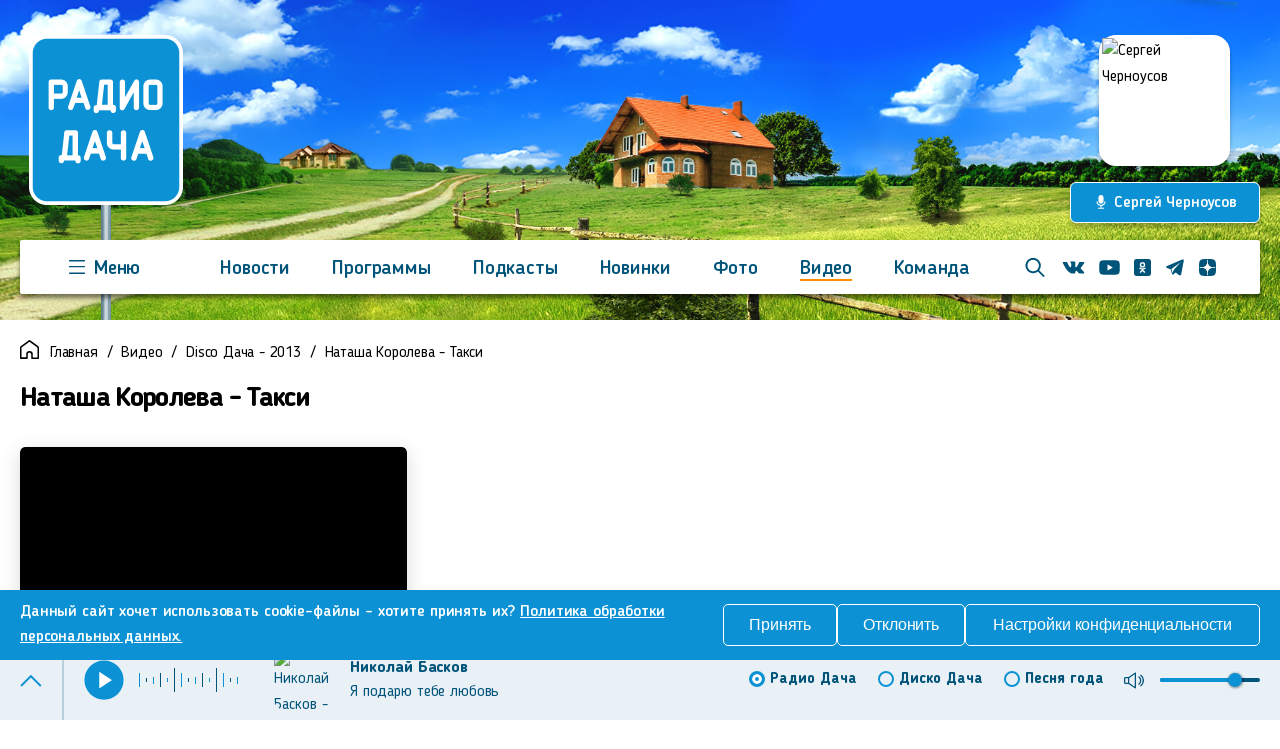

--- FILE ---
content_type: text/html; charset=utf-8
request_url: https://www.radiodacha.ru/video/disco-dacha-2013/natasha-koroleva-taksi
body_size: 53586
content:
<!doctype html>
<html data-n-head-ssr lang="en" data-n-head="%7B%22lang%22:%7B%22ssr%22:%22en%22%7D%7D">
  <head >
    <title>Радио Дача: Наташа Королева - Такси</title><meta data-n-head="ssr" charset="utf-8"><meta data-n-head="ssr" name="viewport" content="width=device-width, initial-scale=1"><meta data-n-head="ssr" data-hid="description" name="description" content=""><meta data-n-head="ssr" name="format-detection" content="telephone=no"><meta data-n-head="ssr" data-hid="og:title" property="og:title" content="Радио Дача: Наташа Королева - Такси"><meta data-n-head="ssr" data-hid="og:type" property="og:type" content="website"><meta data-n-head="ssr" data-hid="og:locale" property="og:locale" content="ru_RU"><meta data-n-head="ssr" data-hid="og:url" property="og:url" content="https://radiodacha.ru/video/disco-dacha-2013/natasha-koroleva-taksi"><meta data-n-head="ssr" data-hid="og:site_name" property="og:site_name" content="website"><link data-n-head="ssr" rel="icon" type="image/x-icon" href="/favicon.ico"><link data-n-head="ssr" as="font" type="font/woff2" rel="preload" href="/fonts/Blogger_Sans/Blogger_Sans.woff2" crossorigin="anonymous"><link data-n-head="ssr" as="font" type="font/woff2" rel="preload" href="/fonts/Blogger_Sans/Blogger_Sans-Medium.woff2" crossorigin="anonymous"><link data-n-head="ssr" href="https://mc.yandex.ru/metrika/tag.js" rel="preload" as="script"><script data-n-head="ssr" src="https://yandex.ru/ads/system/context.js" async></script><script data-n-head="ssr">window.yaContextCb = window.yaContextCb || []</script><link rel="preload" href="/_nuxt/8f125aa.js" as="script"><link rel="preload" href="/_nuxt/8740bd2.js" as="script"><link rel="preload" href="/_nuxt/fe5bb80.js" as="script"><link rel="preload" href="/_nuxt/f1517a2.js" as="script"><link rel="preload" href="/_nuxt/b59186c.js" as="script"><link rel="preload" href="/_nuxt/45e6293.js" as="script"><link rel="preload" href="/_nuxt/ce9c36e.js" as="script"><link rel="preload" href="/_nuxt/11e16cc.js" as="script"><link rel="preload" href="/_nuxt/f5179b0.js" as="script"><link rel="preload" href="/_nuxt/af394f2.js" as="script"><link rel="preload" href="/_nuxt/38cb9d3.js" as="script"><link rel="preload" href="/_nuxt/62d1e23.js" as="script"><link rel="preload" href="/_nuxt/f1dcf1f.js" as="script"><link rel="preload" href="/_nuxt/87f1cc5.js" as="script"><link rel="preload" href="/_nuxt/1200fb2.js" as="script"><link rel="preload" href="/_nuxt/a2a9061.js" as="script"><link rel="preload" href="/_nuxt/dab7a79.js" as="script"><link rel="preload" href="/_nuxt/39f8378.js" as="script"><link rel="preload" href="/_nuxt/69b267b.js" as="script"><link rel="preload" href="/_nuxt/64a2835.js" as="script"><link rel="preload" href="/_nuxt/6c44d5a.js" as="script"><link rel="preload" href="/_nuxt/70be674.js" as="script"><style data-vue-ssr-id="455292ae:0 80711072:0 3191d5ad:0 8e7ede5c:0 27e06d33:0 79ce7474:0 4295ea9c:0 2dc9bfbe:0 d6dd8a28:0 8ab782ec:0 7ea86ba4:0 331a7867:0 928fc410:0 7a946a4e:0 c283965a:0 74d86a02:0 faea3b20:0 f61fff38:0 40c69bee:0 552eeea6:0 c20dab88:0 0e6ed05e:0">@font-face{font-family:"Blogger Sans";src:url(/fonts/Blogger_Sans/Blogger_Sans.woff2) format("woff2");font-weight:400;font-style:normal;font-display:swap}@font-face{font-family:"Blogger Sans";src:url(/fonts/Blogger_Sans/Blogger_Sans-Bold.woff2) format("woff2");font-weight:700;font-style:normal;font-display:swap}@font-face{font-family:"Blogger Sans";src:url(/fonts/Blogger_Sans/Blogger_Sans-Bold_Italic.woff2) format("woff2");font-weight:700;font-style:italic;font-display:swap}@font-face{font-family:"Blogger Sans";src:url(/fonts/Blogger_Sans/Blogger_Sans-Italic.woff2) format("woff2");font-weight:400;font-style:italic;font-display:swap}@font-face{font-family:"Blogger Sans";src:url(/fonts/Blogger_Sans/Blogger_Sans-Light.woff2) format("woff2");font-weight:300;font-style:normal;font-display:swap}@font-face{font-family:"Blogger Sans";src:url(/fonts/Blogger_Sans/Blogger_Sans-Light_Italic.woff2) format("woff2");font-weight:300;font-style:italic;font-display:swap}@font-face{font-family:"Blogger Sans";src:url(/fonts/Blogger_Sans/Blogger_Sans-Medium.woff2) format("woff2");font-weight:500;font-style:normal;font-display:swap}@font-face{font-family:"Blogger Sans";src:url(/fonts/Blogger_Sans/Blogger_Sans-Medium_Italic.woff2) format("woff2");font-weight:500;font-style:italic;font-display:swap}@font-face{font-family:"Inter";src:url(/fonts/Inter/Inter-Bold.woff2) format("woff2");font-weight:700;font-style:normal;font-display:swap}@font-face{font-family:"Inter";src:url(/fonts/Inter/Inter-Black.woff2) format("woff2");font-weight:900;font-style:normal;font-display:swap}@font-face{font-family:"Inter";src:url(/fonts/Inter/Inter-Medium.woff2) format("woff2");font-weight:500;font-style:normal;font-display:swap}@font-face{font-family:"Inter";src:url(/fonts/Inter/Inter-Regular.woff2) format("woff2");font-weight:400;font-style:normal;font-display:swap}@font-face{font-family:"Inter";src:url(/fonts/Inter/Inter-SemiBold.woff2) format("woff2");font-weight:600;font-style:normal;font-display:swap}@font-face{font-family:"Inter";src:url(/fonts/Inter/Inter-ExtraBold.woff2) format("woff2");font-weight:700;font-style:normal;font-display:swap}@font-face{font-family:"Poppins";src:url(/fonts/Poppins/Poppins-Bold.woff2) format("woff2");font-weight:700;font-style:normal;font-display:swap}@font-face{font-family:"Poppins";src:url(/fonts/Poppins/Poppins-Regular.woff2) format("woff2");font-weight:400;font-style:normal;font-display:swap}html{width:100%;height:100%;font-family:"Blogger Sans",sans-serif;font-size:16px;line-height:26px;color:#000;scroll-behavior:smooth}@media(max-width:767px){html{font-size:15px;line-height:22px}}html body{width:100%;height:100%;margin:0;font-family:"Blogger Sans",sans-serif;text-rendering:optimizeLegibility;-webkit-font-smoothing:antialiased}html body.menu-opened{position:absolute;width:100vw;height:100%;overflow:hidden}html body.tooltip-open{cursor:pointer}*,:after,:before{box-sizing:border-box}.container{width:100%;max-width:2560px;padding:0 160px;margin:0 auto}@media(max-width:1440px){.container{padding:0 84px}}@media(max-width:1280px){.container{padding:0 20px}}@media(max-width:1024px){.container{max-width:100vw;padding:0 30px}}@media(max-width:767px){.container{padding:0 20px}}main{min-width:0}:focus:not(.focus-visible),:focus:not(:focus-visible){outline:none}.no-margin{margin:0}img{max-width:100%;height:auto}button,h1,h2,h3,h4,p{margin:0}a{text-decoration:none;color:currentColor;transition:all .3s ease}@media(min-width:1025px){a:hover{color:#0b91d4}}.wrapper{display:grid;width:100%;min-height:100vh;grid-template-rows:-webkit-max-content 1fr -webkit-min-content;grid-template-rows:max-content 1fr min-content}@media(max-width:1024px){.wrapper{overflow:hidden}}.not-white-wrapper{background-color:#e9f1f7}@media(min-width:861px){.visible-xs{display:none!important}}@media(max-width:767px){.hidden-xs{display:none!important}}@media(max-width:1024px){.hidden-sm{display:none!important}}@media(min-width:1024px){.visible-sm{display:none!important}}@media(min-width:1280px){.visible-md{display:none!important}}@media(max-width:1280px){.hidden-md{display:none!important}}.hidden{display:none!important}.visually-hidden{position:absolute;width:1px;height:1px;padding:0;margin:-1px;overflow:hidden;clip:rect(0 0 0 0);-webkit-clip-path:inset(100%);clip-path:inset(100%);white-space:nowrap;border:0}.base-title{margin-bottom:38px;font-weight:900;font-size:44px;line-height:76px;letter-spacing:-1.65414px}@media(max-width:1024px){.base-title{margin-bottom:30px;font-size:36px;line-height:54px}}@media(max-width:767px){.base-title{margin-bottom:20px;font-size:30px;line-height:40px}}.base-link{display:inline-flex;align-items:center;font-weight:500;font-size:17px;line-height:26px;letter-spacing:-.215725px;color:#00547a}@media(min-width:1025px){.base-link:hover{color:#0b91d4}}.base-link__arrow{display:block;width:34px;height:16px;margin-left:22px}.base-link--white:not(:hover){color:#fff}.main-all-button{padding-top:30px}.main-all-button>a{border:1px solid #00547a;border-radius:10px;color:#00547a;display:flex;flex-direction:row;justify-content:center;align-items:center;height:54px;font-weight:700;font-size:20px;line-height:40px;letter-spacing:-.15px}@media(max-width:1024px){.main-all-button>a{font-weight:700;font-size:18px;line-height:40px;letter-spacing:-.15px;height:42px}}@media(max-width:767px){.main-all-button>a{font-weight:500;font-size:16px;line-height:16px;letter-spacing:-.15px;height:32px;border-radius:7px}}.main-all-button span{flex:1 1 auto;text-align:center}.main-all-button svg{margin-right:20px;flex:0 1 auto}.main-all-button .colspan{flex:0 1 84px}@font-face{font-family:"swiper-icons";src:url("data:application/font-woff;charset=utf-8;base64, [base64]//wADZ2x5ZgAAAywAAADMAAAD2MHtryVoZWFkAAABbAAAADAAAAA2E2+eoWhoZWEAAAGcAAAAHwAAACQC9gDzaG10eAAAAigAAAAZAAAArgJkABFsb2NhAAAC0AAAAFoAAABaFQAUGG1heHAAAAG8AAAAHwAAACAAcABAbmFtZQAAA/gAAAE5AAACXvFdBwlwb3N0AAAFNAAAAGIAAACE5s74hXjaY2BkYGAAYpf5Hu/j+W2+MnAzMYDAzaX6QjD6/4//Bxj5GA8AuRwMYGkAPywL13jaY2BkYGA88P8Agx4j+/8fQDYfA1AEBWgDAIB2BOoAeNpjYGRgYNBh4GdgYgABEMnIABJzYNADCQAACWgAsQB42mNgYfzCOIGBlYGB0YcxjYGBwR1Kf2WQZGhhYGBiYGVmgAFGBiQQkOaawtDAoMBQxXjg/wEGPcYDDA4wNUA2CCgwsAAAO4EL6gAAeNpj2M0gyAACqxgGNWBkZ2D4/wMA+xkDdgAAAHjaY2BgYGaAYBkGRgYQiAHyGMF8FgYHIM3DwMHABGQrMOgyWDLEM1T9/w8UBfEMgLzE////P/5//f/V/xv+r4eaAAeMbAxwIUYmIMHEgKYAYjUcsDAwsLKxc3BycfPw8jEQA/[base64]/uznmfPFBNODM2K7MTQ45YEAZqGP81AmGGcF3iPqOop0r1SPTaTbVkfUe4HXj97wYE+yNwWYxwWu4v1ugWHgo3S1XdZEVqWM7ET0cfnLGxWfkgR42o2PvWrDMBSFj/IHLaF0zKjRgdiVMwScNRAoWUoH78Y2icB/yIY09An6AH2Bdu/UB+yxopYshQiEvnvu0dURgDt8QeC8PDw7Fpji3fEA4z/PEJ6YOB5hKh4dj3EvXhxPqH/SKUY3rJ7srZ4FZnh1PMAtPhwP6fl2PMJMPDgeQ4rY8YT6Gzao0eAEA409DuggmTnFnOcSCiEiLMgxCiTI6Cq5DZUd3Qmp10vO0LaLTd2cjN4fOumlc7lUYbSQcZFkutRG7g6JKZKy0RmdLY680CDnEJ+UMkpFFe1RN7nxdVpXrC4aTtnaurOnYercZg2YVmLN/d/gczfEimrE/fs/bOuq29Zmn8tloORaXgZgGa78yO9/cnXm2BpaGvq25Dv9S4E9+5SIc9PqupJKhYFSSl47+Qcr1mYNAAAAeNptw0cKwkAAAMDZJA8Q7OUJvkLsPfZ6zFVERPy8qHh2YER+3i/BP83vIBLLySsoKimrqKqpa2hp6+jq6RsYGhmbmJqZSy0sraxtbO3sHRydnEMU4uR6yx7JJXveP7WrDycAAAAAAAH//wACeNpjYGRgYOABYhkgZgJCZgZNBkYGLQZtIJsFLMYAAAw3ALgAeNolizEKgDAQBCchRbC2sFER0YD6qVQiBCv/H9ezGI6Z5XBAw8CBK/m5iQQVauVbXLnOrMZv2oLdKFa8Pjuru2hJzGabmOSLzNMzvutpB3N42mNgZGBg4GKQYzBhYMxJLMlj4GBgAYow/P/PAJJhLM6sSoWKfWCAAwDAjgbRAAB42mNgYGBkAIIbCZo5IPrmUn0hGA0AO8EFTQAA") format("woff");font-weight:400;font-style:normal}:root{--swiper-theme-color:#007aff}.swiper-container{margin-left:auto;margin-right:auto;position:relative;overflow:hidden;list-style:none;padding:0;z-index:1}.swiper-container-vertical>.swiper-wrapper{flex-direction:column}.swiper-wrapper{position:relative;width:100%;height:100%;z-index:1;display:flex;transition-property:transform;box-sizing:content-box}.swiper-container-android .swiper-slide,.swiper-wrapper{transform:translateZ(0)}.swiper-container-multirow>.swiper-wrapper{flex-wrap:wrap}.swiper-container-multirow-column>.swiper-wrapper{flex-wrap:wrap;flex-direction:column}.swiper-container-free-mode>.swiper-wrapper{transition-timing-function:ease-out;margin:0 auto}.swiper-slide{flex-shrink:0;width:100%;height:100%;position:relative;transition-property:transform}.swiper-slide-invisible-blank{visibility:hidden}.swiper-container-autoheight,.swiper-container-autoheight .swiper-slide{height:auto}.swiper-container-autoheight .swiper-wrapper{align-items:flex-start;transition-property:transform,height}.swiper-container-3d{perspective:1200px}.swiper-container-3d .swiper-cube-shadow,.swiper-container-3d .swiper-slide,.swiper-container-3d .swiper-slide-shadow-bottom,.swiper-container-3d .swiper-slide-shadow-left,.swiper-container-3d .swiper-slide-shadow-right,.swiper-container-3d .swiper-slide-shadow-top,.swiper-container-3d .swiper-wrapper{transform-style:preserve-3d}.swiper-container-3d .swiper-slide-shadow-bottom,.swiper-container-3d .swiper-slide-shadow-left,.swiper-container-3d .swiper-slide-shadow-right,.swiper-container-3d .swiper-slide-shadow-top{position:absolute;left:0;top:0;width:100%;height:100%;pointer-events:none;z-index:10}.swiper-container-3d .swiper-slide-shadow-left{background-image:linear-gradient(270deg,rgba(0,0,0,.5),transparent)}.swiper-container-3d .swiper-slide-shadow-right{background-image:linear-gradient(90deg,rgba(0,0,0,.5),transparent)}.swiper-container-3d .swiper-slide-shadow-top{background-image:linear-gradient(0deg,rgba(0,0,0,.5),transparent)}.swiper-container-3d .swiper-slide-shadow-bottom{background-image:linear-gradient(180deg,rgba(0,0,0,.5),transparent)}.swiper-container-css-mode>.swiper-wrapper{overflow:auto;scrollbar-width:none;-ms-overflow-style:none}.swiper-container-css-mode>.swiper-wrapper::-webkit-scrollbar{display:none}.swiper-container-css-mode>.swiper-wrapper>.swiper-slide{scroll-snap-align:start start}.swiper-container-horizontal.swiper-container-css-mode>.swiper-wrapper{-ms-scroll-snap-type:x mandatory;scroll-snap-type:x mandatory}.swiper-container-vertical.swiper-container-css-mode>.swiper-wrapper{-ms-scroll-snap-type:y mandatory;scroll-snap-type:y mandatory}.instreamatic-pixel{display:none}
.vue-modal-bottom,.vue-modal-bottomLeft,.vue-modal-bottomRight,.vue-modal-left,.vue-modal-right,.vue-modal-top,.vue-modal-topLeft,.vue-modal-topRight{display:block;overflow:hidden;position:absolute;background:transparent;z-index:9999999}.vue-modal-bottomLeft,.vue-modal-bottomRight,.vue-modal-topLeft,.vue-modal-topRight{width:12px;height:12px}.vue-modal-top{right:12;top:0;width:100%;height:12px;cursor:n-resize}.vue-modal-bottom{left:0;bottom:0;width:100%;height:12px;cursor:s-resize}.vue-modal-left{left:0;top:0;width:12px;height:100%;cursor:w-resize}.vue-modal-right{right:0;top:0;width:12px;height:100%;cursor:e-resize}.vue-modal-topRight{right:0;top:0;background:transparent;cursor:ne-resize}.vue-modal-topLeft{left:0;top:0;cursor:nw-resize}.vue-modal-bottomLeft{left:0;bottom:0;cursor:sw-resize}.vue-modal-bottomRight{right:0;bottom:0;cursor:se-resize}#vue-modal-triangle:after{display:block;position:absolute;content:"";background:transparent;left:0;top:0;width:0;height:0;border-bottom:10px solid #ddd;border-left:10px solid transparent}#vue-modal-triangle.clicked:after{border-bottom:10px solid #369be9}.vm--block-scroll{overflow:hidden;width:100vw}.vm--container{z-index:999}.vm--container,.vm--overlay{position:fixed;box-sizing:border-box;left:0;top:0;width:100%;height:100vh}.vm--overlay{background:rgba(0,0,0,.2);opacity:1}.vm--container.scrollable{height:100%;min-height:100vh;overflow-y:auto;-webkit-overflow-scrolling:touch}.vm--modal{position:relative;overflow:hidden;box-sizing:border-box;background-color:#fff;border-radius:3px;box-shadow:0 20px 60px -2px rgba(27,33,58,.4)}.vm--container.scrollable .vm--modal{margin-bottom:2px}.vm--top-right-slot{display:block;position:absolute;right:0;top:0}.vm-transition--overlay-enter-active,.vm-transition--overlay-leave-active{transition:all 50ms}.vm-transition--overlay-enter,.vm-transition--overlay-leave-active{opacity:0}.vm-transition--modal-enter-active,.vm-transition--modal-leave-active{transition:all .4s}.vm-transition--modal-enter,.vm-transition--modal-leave-active{opacity:0;-webkit-transform:translateY(-20px);transform:translateY(-20px)}.vm-transition--default-enter-active,.vm-transition--default-leave-active{transition:all 2ms}.vm-transition--default-enter,.vm-transition--default-leave-active{opacity:0}.vue-dialog{font-size:14px}.vue-dialog div{box-sizing:border-box}.vue-dialog-content{flex:1 0 auto;width:100%;padding:14px}.vue-dialog-content-title{font-weight:600;padding-bottom:14px}.vue-dialog-buttons{display:flex;flex:0 1 auto;width:100%;border-top:1px solid #eee}.vue-dialog-buttons-none{width:100%;padding-bottom:14px}.vue-dialog-button{font-size:inherit;background:transparent;padding:0;margin:0;border:0;cursor:pointer;box-sizing:border-box;line-height:40px;height:40px;color:inherit;font:inherit;outline:none}.vue-dialog-button:hover{background:#f9f9f9}.vue-dialog-button:active{background:#f3f3f3}.vue-dialog-button:not(:first-of-type){border-left:1px solid #eee}
.nuxt-progress{position:fixed;top:0;left:0;right:0;height:2px;width:0;opacity:1;transition:width .1s,opacity .4s;background-color:#0b91d4;z-index:999999}.nuxt-progress.nuxt-progress-notransition{transition:none}.nuxt-progress-failed{background-color:red}
@-webkit-keyframes runline-data-v-d41c7abe{to{transform:translateX(-100%)}}@keyframes runline-data-v-d41c7abe{to{transform:translateX(-100%)}}@-webkit-keyframes bar1-data-v-d41c7abe{0%{height:14px}50%{height:24px}to{height:14px}}@keyframes bar1-data-v-d41c7abe{0%{height:14px}50%{height:24px}to{height:14px}}@-webkit-keyframes bar2-data-v-d41c7abe{0%{height:4px}50%{height:24px}to{height:4px}}@keyframes bar2-data-v-d41c7abe{0%{height:4px}50%{height:24px}to{height:4px}}@-webkit-keyframes bar3-data-v-d41c7abe{0%{height:7px}50%{height:24px}to{height:7px}}@keyframes bar3-data-v-d41c7abe{0%{height:7px}50%{height:24px}to{height:7px}}@-webkit-keyframes bar4-data-v-d41c7abe{0%{height:24px}50%{height:4px}to{height:24px}}@keyframes bar4-data-v-d41c7abe{0%{height:24px}50%{height:4px}to{height:24px}}.player[data-v-d41c7abe]{position:fixed;bottom:0;left:0;right:0;z-index:10;display:grid;grid-template-rows:-webkit-max-content 1fr;grid-template-rows:max-content 1fr;background:#e9f1f7;box-shadow:0 -4px 4px rgba(0,0,0,.25);border-top:2px solid #b9d0db;color:#00547a}.player.active[data-v-d41c7abe]{border-top:1px solid #00547a;box-shadow:none}.player>.container[data-v-d41c7abe]{padding:0 20px}.player__wrap[data-v-d41c7abe]{justify-content:space-between}.player__main[data-v-d41c7abe],.player__wrap[data-v-d41c7abe]{position:relative;z-index:2;display:flex}.player__main[data-v-d41c7abe]{flex-grow:1;align-items:center;padding:10px 0;transition:all .3s ease}.player__controls[data-v-d41c7abe]{display:flex;align-items:center;margin-right:40px}@media(max-width:1024px){.player__controls[data-v-d41c7abe]{margin-right:34px;margin-left:-5px;padding-left:0}}@media(max-width:767px){.player__controls[data-v-d41c7abe]{margin-right:35px;margin-left:-10px;padding-left:0}}.player__controls_devider[data-v-d41c7abe]{border-left:2px solid #b9d0db;margin-left:-20px;padding-left:20px}@media(max-width:1024px){.player__controls_devider[data-v-d41c7abe]{padding-left:16px}}@media(max-width:767px){.player__controls_devider[data-v-d41c7abe]{margin-left:-25px;padding-left:16px}}.player__play-btn[data-v-d41c7abe]{display:flex;align-items:center;justify-content:center;padding:0;margin-right:15px;background-color:transparent;border:0;cursor:pointer}.player__play-btn svg[data-v-d41c7abe]{display:block;width:40px;height:40px}@media(max-width:767px){.player__play-btn svg[data-v-d41c7abe]{width:28px;height:28px}}.player__volume-controls[data-v-d41c7abe]{display:flex;align-items:center;margin-left:20px}.player__volume-btn[data-v-d41c7abe]{display:flex;align-items:center;justify-content:center;width:20px;height:23px;padding:0;margin-right:16px;border:0;background:transparent;color:#00547a;cursor:pointer;transition:all .3s ease}@media(min-width:1025px){.player__volume-btn[data-v-d41c7abe]:hover{color:#00547a}}.player__volume-btn svg[data-v-d41c7abe]{display:block;width:20px;height:23px}.player__volume-collapse[data-v-d41c7abe]{display:none;align-items:center;justify-content:center;width:20px;height:23px;padding:0;margin-right:20px;border:0;background:transparent;color:#00547a;cursor:pointer;transition:all .3s ease}@media(max-width:1024px){.player__volume-collapse[data-v-d41c7abe]{display:flex;margin-right:10px}}@media(max-width:767px){.player__volume-collapse[data-v-d41c7abe]{display:flex;margin-right:-10px}}.player__volume-collapse svg[data-v-d41c7abe]{display:block;width:20px;height:17px}.player__volume-slider[data-v-d41c7abe]{width:100px}@media(max-width:767px){.player__volume-slider[data-v-d41c7abe]{position:absolute;top:-125px;right:-15px;padding:17px 10px;background:#fff;box-shadow:0 4px 22px rgba(0,0,0,.2);border-radius:5px;width:auto}.player__volume-slider--hidden[data-v-d41c7abe]{display:none}}.player__animation[data-v-d41c7abe]{display:flex;align-items:center;margin-right:30px}@media(max-width:1024px){.player__animation[data-v-d41c7abe]{display:none}}.player__animation.active .player__animation-item[data-v-d41c7abe]{-webkit-animation-play-state:running;animation-play-state:running}.player__animation-item[data-v-d41c7abe]{display:block;width:1px;height:22px;margin-right:6px;background-color:#0b91d4;-webkit-animation-duration:.8s;animation-duration:.8s;-webkit-animation-fill-mode:forwards;animation-fill-mode:forwards;-webkit-animation-iteration-count:infinite;animation-iteration-count:infinite;-webkit-animation-timing-function:linear;animation-timing-function:linear;-webkit-animation-play-state:paused;animation-play-state:paused}.player__animation-item--1[data-v-d41c7abe]{height:14px;-webkit-animation-name:bar1-data-v-d41c7abe;animation-name:bar1-data-v-d41c7abe}.player__animation-item--2[data-v-d41c7abe]{height:4px;-webkit-animation-name:bar2-data-v-d41c7abe;animation-name:bar2-data-v-d41c7abe;-webkit-animation-delay:.25s;animation-delay:.25s}.player__animation-item--3[data-v-d41c7abe]{height:7px;-webkit-animation-name:bar3-data-v-d41c7abe;animation-name:bar3-data-v-d41c7abe;-webkit-animation-delay:.5s;animation-delay:.5s}.player__animation-item--4[data-v-d41c7abe]{height:24px;-webkit-animation-name:bar4-data-v-d41c7abe;animation-name:bar4-data-v-d41c7abe;-webkit-animation-delay:.2s;animation-delay:.2s}.player__animation-item--variant[data-v-d41c7abe]{background-color:#00547a}.player__menu-btn[data-v-d41c7abe]{display:flex;align-items:center;justify-content:center;padding:0;border:0;background:transparent;cursor:pointer;color:#0b91d4;transition:all .3s ease;transform:rotate(-180deg)}.player__menu-btn svg[data-v-d41c7abe]{width:22px;height:13px}@media(max-width:767px){.player__menu-btn svg[data-v-d41c7abe]{width:20px;height:10px}}.player__menu-btn.active[data-v-d41c7abe]{transform:none}@media(min-width:1025px){.player__menu-btn[data-v-d41c7abe]:hover{color:#00547a}}.player-track[data-v-d41c7abe]{overflow:hidden}.player-track[data-v-d41c7abe],.player-track__detail-wrap[data-v-d41c7abe]{display:flex;align-items:center;width:100%}.player-track__detail[data-v-d41c7abe]{display:grid}.player-track__img-wrap[data-v-d41c7abe]{width:60px;height:60px;margin-right:16px;flex-shrink:0;background:#e9f1f7;border-radius:11px;overflow:hidden}@media(max-width:1024px){.player-track__img-wrap[data-v-d41c7abe]{width:40px;height:40px;margin-right:10px}}@media(max-width:767px){.player-track__img-wrap[data-v-d41c7abe]{width:34px;height:34px;margin-right:10px;border-radius:6px}}.player-track__img-wrap img[data-v-d41c7abe]{display:block;width:100%;height:100%;-o-object-fit:cover;object-fit:cover;-o-object-position:center;object-position:center}.player-track__artist[data-v-d41c7abe]{font-weight:700;font-size:16px;line-height:24px;letter-spacing:-.152542px;overflow:hidden;white-space:nowrap;text-overflow:ellipsis}@media(max-width:1024px){.player-track__artist[data-v-d41c7abe]{font-size:12px;line-height:16px}}@media(max-width:767px){.player-track__artist[data-v-d41c7abe]{margin:0 0 2px;font-size:12px;line-height:16px;overflow:hidden;white-space:nowrap;text-overflow:ellipsis}}.player-track__name[data-v-d41c7abe]{font-weight:400;font-size:16px;line-height:24px;letter-spacing:-.135593px;color:#00547a;overflow:hidden;text-overflow:ellipsis;white-space:nowrap}@media(max-width:1024px){.player-track__name[data-v-d41c7abe]{font-size:12px;line-height:16px}}@media(max-width:767px){.player-track__name[data-v-d41c7abe]{white-space:nowrap;font-size:12px;line-height:16px;overflow:hidden;text-overflow:ellipsis}}.scroll-area[data-v-d41c7abe]{max-height:100%}.player-menu[data-v-d41c7abe]{display:flex;box-shadow:0 -4px 4px rgba(0,0,0,.25);position:fixed;left:0;bottom:0;width:100%;max-height:100vh;min-height:-webkit-fill-available;height:100vh;max-height:-webkit-fill-available;background:#e9f1f7;z-index:9}.player-menu[data-v-d41c7abe]::-webkit-scrollbar{width:0}.player-menu__wrap[data-v-d41c7abe]{display:grid;grid-template-columns:500px 500px 1fr;width:100%;overflow-y:auto}@media(max-width:1024px){.player-menu__wrap[data-v-d41c7abe]{grid-template-columns:273px 1fr}}@media(max-width:767px){.player-menu__wrap[data-v-d41c7abe]{grid-template-columns:1fr}}.player-menu__main[data-v-d41c7abe]{min-width:0;max-height:100%}@media(max-width:767px){.player-menu__main[data-v-d41c7abe]{border:0;border-top:1px solid hsla(0,0%,59.2%,.16)}}.player-menu__top[data-v-d41c7abe]{padding:16px 16px 30px 160px}@media(max-width:1440px){.player-menu__top[data-v-d41c7abe]{padding:20px 16px 30px 84px}}@media(max-width:1280px){.player-menu__top[data-v-d41c7abe]{padding:16px 0 0 20px}}@media(max-width:1024px){.player-menu__top[data-v-d41c7abe]{padding:10px 0 0 20px}}@media(max-width:767px){.player-menu__top[data-v-d41c7abe]{padding:24px 10px 0}}.player-menu__online[data-v-d41c7abe]{display:flex;flex-direction:column;align-items:flex-start;margin-bottom:20px;background:hsla(0,0%,84.7%,.11);border-radius:15px}@media(max-width:1024px){.player-menu__online[data-v-d41c7abe]{padding:16px 5px 21px}}@media(max-width:767px){.player-menu__online[data-v-d41c7abe]{flex-direction:row;padding:0}}.player-menu__online-img[data-v-d41c7abe]{width:175px;flex-shrink:0;background:#e9f1f7;border-radius:18px;overflow:hidden}@media(max-width:1024px){.player-menu__online-img[data-v-d41c7abe]{width:223px;height:223px;margin-right:25px}}@media(max-width:767px){.player-menu__online-img[data-v-d41c7abe]{width:109px;height:109px;margin-right:20px;border-radius:9px}}.player-menu__online-img img[data-v-d41c7abe]{display:block;width:100%;height:100%;-o-object-fit:cover;object-fit:cover;-o-object-position:center;object-position:center}.player-menu__online-artist[data-v-d41c7abe]{font-weight:900;font-size:30px;line-height:40px;letter-spacing:-.254237px}@media(max-width:767px){.player-menu__online-artist[data-v-d41c7abe]{font-size:18px;line-height:24px;letter-spacing:-.177395px}}.player-menu__online-song[data-v-d41c7abe]{font-weight:400;font-size:27px;line-height:40px;letter-spacing:-.254237px}@media(max-width:767px){.player-menu__online-song[data-v-d41c7abe]{font-size:14px;line-height:1.4;letter-spacing:-.177395px}}.player-menu__aside[data-v-d41c7abe]{padding:16px 32px 0 16px}@media(max-width:1440px){.player-menu__aside[data-v-d41c7abe]{padding:16px 32px 0 16px}}@media(max-width:1280px){.player-menu__aside[data-v-d41c7abe]{padding-right:20px;overflow:hidden;overflow-y:auto}}@media(max-width:1024px){.player-menu__aside[data-v-d41c7abe]{padding:28px 20px 28px 28px;overflow:hidden;overflow-y:auto}}@media(max-width:767px){.player-menu__aside[data-v-d41c7abe]{padding:11px 10px 0;overflow:hidden;overflow-y:auto}}.player-menu__history-item[data-v-d41c7abe]{margin-bottom:16px}.player-menu__online-inner[data-v-d41c7abe]{margin-top:16px}.player-menu__title[data-v-d41c7abe]{margin-bottom:10px;font-size:16px;line-height:20px;letter-spacing:-.152542px;color:rgba(0,0,0,.6);opacity:.41}@media(max-width:767px){.player-menu__title[data-v-d41c7abe]{margin-bottom:5px;font-size:14px;line-height:1;letter-spacing:-.0946108px}}.player-menu__playlist-wrap[data-v-d41c7abe]{padding:20px 48px 60px 160px}@media(max-width:1440px){.player-menu__playlist-wrap[data-v-d41c7abe]{padding:20px 48px 60px 84px}}@media(max-width:1280px){.player-menu__playlist-wrap[data-v-d41c7abe]{padding-left:20px}}@media(max-width:767px){.player-menu__playlist-wrap[data-v-d41c7abe]{padding:17px 20px 40px}}.player-menu__playlist-title[data-v-d41c7abe]{margin-bottom:25px;font-weight:900;font-size:30px;line-height:40px;letter-spacing:-.254237px;color:#d4d4d4}@media(max-width:767px){.player-menu__playlist-title[data-v-d41c7abe]{margin-bottom:12px;font-size:26px;line-height:32px}}.player-menu__playlist[data-v-d41c7abe]{display:grid;grid-template-columns:1fr 1fr;grid-column-gap:100px;grid-row-gap:5px;padding:0;margin:0;list-style:none}@media(max-width:1440px){.player-menu__playlist[data-v-d41c7abe]{grid-template-columns:1fr}}@media(max-width:767px){.player-menu__playlist[data-v-d41c7abe]{overflow:hidden}}.player-menu__radio-list-wrap[data-v-d41c7abe]{border-bottom:1px solid #00547a;box-shadow:none;padding-bottom:10px;grid-column:1/3}@media(max-width:1024px){.player-menu__radio-list-wrap[data-v-d41c7abe]{grid-column:1;display:block;margin-top:10px}}@media(max-width:767px){.player-menu__radio-list-wrap[data-v-d41c7abe]{grid-column:1}}.player__radio-list[data-v-d41c7abe]{flex-direction:row-reverse;justify-content:flex-end;margin-left:auto}.player__radio-list[data-v-d41c7abe],.player__radio-list-items[data-v-d41c7abe]{display:flex;align-items:center}.player__radio-list-items input[type=radio][data-v-d41c7abe]{opacity:0}.player__radio-list-items input[type=radio]+.radio-label[data-v-d41c7abe]{font-weight:700;font-size:15px;line-height:40px;cursor:pointer;white-space:nowrap}.player__radio-list-items input[type=radio]+.radio-label[data-v-d41c7abe]:before{content:"";background:#e9f1f7;border-radius:100%;border:2px solid #0b91d4;display:inline-block;width:20px;height:20px;position:relative;margin-right:16px;vertical-align:middle;cursor:pointer;text-align:center}@media(max-width:1280px){.player__radio-list-items input[type=radio]+.radio-label[data-v-d41c7abe]:before{width:16px;height:16px;margin-right:5px}}.player__radio-list-items input[type=radio]:checked+.radio-label[data-v-d41c7abe]:before{background-color:#0b91d4;box-shadow:inset 0 0 0 4px #fff;border:4px solid #0b91d4}@media(max-width:1280px){.player__radio-list-items input[type=radio]:checked+.radio-label[data-v-d41c7abe]:before{box-shadow:inset 0 0 0 3px #fff;border:3px solid #0b91d4}}.player__radio-list-items input[type=radio]:focus+.radio-label[data-v-d41c7abe]:before{outline:none;border-color:#0b91d4}.player__radio-list-items input[type=radio]+.radio-label[data-v-d41c7abe]:empty:before{margin-right:0}.player-menu__radio-list[data-v-d41c7abe]{display:flex;align-items:center;flex-direction:row-reverse;justify-content:flex-end}@media(max-width:1024px){.player-menu__radio-list>div[data-v-d41c7abe]:last-child{margin-left:0}}@media(max-width:1024px){.player-menu__radio-list>div[data-v-d41c7abe]{margin-left:40px}}@media(max-width:767px){.player-menu__radio-list>div[data-v-d41c7abe]{margin-left:0}}.player-menu__radio-list-items[data-v-d41c7abe]{margin-left:20px}@media(max-width:767px){.player-menu__radio-list-items[data-v-d41c7abe]{margin-left:7px}.player-menu__radio-list-items[data-v-d41c7abe]:first-of-type{margin-left:10px}}.player-menu__radio-list-items input[type=radio][data-v-d41c7abe]{opacity:0;display:none}.player-menu__radio-list-items input[type=radio]+.radio-label[data-v-d41c7abe]{font-weight:700;font-size:16px;line-height:21px;letter-spacing:-.135593px;cursor:pointer;white-space:nowrap}@media(max-width:767px){.player-menu__radio-list-items input[type=radio]+.radio-label[data-v-d41c7abe]{font-size:14px;line-height:18px}}.player-menu__radio-list-items input[type=radio]+.radio-label[data-v-d41c7abe]:before{content:"";background:#e9f1f7;border-radius:100%;border:2px solid #0b91d4;display:inline-block;width:20px;height:20px;position:relative;margin-right:8px;vertical-align:middle;cursor:pointer;text-align:center}@media(max-width:1024px){.player-menu__radio-list-items input[type=radio]+.radio-label[data-v-d41c7abe]:before{margin-right:8px}}@media(max-width:767px){.player-menu__radio-list-items input[type=radio]+.radio-label[data-v-d41c7abe]:before{width:18px;height:18px;margin-right:8px}}.player-menu__radio-list-items input[type=radio]:checked+.radio-label[data-v-d41c7abe]:before{background-color:#0b91d4;box-shadow:inset 0 0 0 4px #fff;border:4px solid #0b91d4}@media(max-width:767px){.player-menu__radio-list-items input[type=radio]:checked+.radio-label[data-v-d41c7abe]:before{box-shadow:inset 0 0 0 3px #fff;border:3px solid #0b91d4}}.player-menu__radio-list-items input[type=radio]:focus+.radio-label[data-v-d41c7abe]:before{outline:none;border-color:#0b91d4}.player-menu__radio-list-items input[type=radio]+.radio-label[data-v-d41c7abe]:empty:before{margin-right:0}
.player-menu__main .ps{height:100%}@media(max-width:1024px){.player-menu__main .ps-container.ps--scrolling-y .ps__rail-y{opacity:1}}.player-menu__main .ps__rail-y{opacity:1;background:hsla(0,0%,59.2%,.4);width:1px}.player-menu__main .ps__thumb-y{right:0;width:8px;border-radius:0;background-color:#d8232a}@media(max-width:767px){.player-menu__main .ps__thumb-y{width:4px}}.player__ad-wrap,.player__track-controls-wrap{position:relative;z-index:2;flex-grow:1;display:flex;align-items:center;height:100%}.player__ad-wrap{display:grid;grid-template-columns:50px 1fr}.player__ad-player{height:100%;position:relative}#player__ad-banner{height:100%;margin-left:20px;display:flex}::v-deep #player__ad-banner img{max-height:80px;width:auto;-o-object-position:center;object-position:center;-o-object-fit:contain;object-fit:contain}::v-deep .rmp-ad-click-ui-mobile,::v-deep .rmp-ad-container-skip{display:none!important}
.site-header[data-v-6667d51a]{position:relative;background-image:url(/img/header_bg.jpg);background-position:50%;background-repeat:no-repeat;background-size:cover;height:320px;margin-bottom:28px}@media(min-width:1025px)and (max-width:1920px){.site-header[data-v-6667d51a]{margin-bottom:20px}}@media(max-width:1024px){.site-header[data-v-6667d51a]{height:240px;margin-bottom:18px}}@media(max-width:375px){.site-header[data-v-6667d51a]{background-image:url(/img/header_bg_xs.jpg);height:160px;margin-bottom:8px}}@media(min-width:376px)and (max-width:767px){.site-header[data-v-6667d51a]{background-image:url(/img/header_bg_sm.jpg);height:160px;margin-bottom:8px}}.site-header__wrap[data-v-6667d51a]{display:flex;align-items:center;background:#fff;box-shadow:0 4px 4px rgba(0,0,0,.49);border-radius:2px;position:relative}@media(max-width:1024px){.site-header__wrap[data-v-6667d51a]{padding:7px 0;height:42px}}@media(max-width:767px){.site-header__wrap[data-v-6667d51a]{flex-direction:row;justify-content:space-between;padding:8px 0;height:32px}}.site-header__logo_info[data-v-6667d51a]{display:grid;grid-template-columns:-webkit-max-content 1fr -webkit-max-content;grid-template-columns:max-content 1fr max-content;padding-top:35px}@media(max-width:1024px){.site-header__logo_info[data-v-6667d51a]{padding-top:24px}}@media(max-width:767px){.site-header__logo_info[data-v-6667d51a]{padding-top:31px}}.site-header__logo_wrap[data-v-6667d51a]{display:flex;flex-direction:column;padding-left:9px}.site-header__logo[data-v-6667d51a]{display:block;width:154px;height:170px;background-image:url(/logo.png);background-size:cover}@media(max-width:1024px){.site-header__logo[data-v-6667d51a]{height:120px;width:108px}}@media(max-width:767px){.site-header__logo[data-v-6667d51a]{display:block;width:65px;height:72px;background-size:contain}}.site-header__logo_pole[data-v-6667d51a]{display:block;height:35px;background-image:url(/img/pole.png);background-position:top;background-repeat:no-repeat}@media(max-width:767px){.site-header__logo_pole[data-v-6667d51a]{height:13px;background-image:url(/img/pole_xs.png)}}.site-header__lower_pole[data-v-6667d51a]{width:154px;height:26px;margin-left:9px;background-image:url(/img/pole.png);background-position:bottom;background-repeat:no-repeat}@media(max-width:1024px){.site-header__lower_pole[data-v-6667d51a]{width:125px;height:19px;margin-left:0}}@media(max-width:767px){.site-header__lower_pole[data-v-6667d51a]{width:82px;height:12px;background-image:url(/img/pole_xs.png)}}
.header-playing[data-v-4c7102ba]{display:flex;flex-direction:column;align-items:center}.header-playing__img-wrap[data-v-4c7102ba]{border:3px solid #fff;box-shadow:0 4px 4px rgba(0,0,0,.25);border-radius:17px;width:131px;height:131px;display:flex;background-color:#fff}@media(max-width:1024px){.header-playing__img-wrap[data-v-4c7102ba]{height:100px;width:100px}}.header-playing__img-wrap a[data-v-4c7102ba]{width:100%;height:100%}.header-playing__img-wrap img[data-v-4c7102ba]{display:block;width:100%;height:100%;-o-object-position:center;object-position:center;border-radius:17px}@media(max-width:767px){.header-playing__img-wrap img[data-v-4c7102ba]{border-radius:5px}}@media(max-width:767px){.header-playing__img-wrap[data-v-4c7102ba]{width:70px;height:70px;border-radius:5px;border:1px solid #fff}}.header-playing__title[data-v-4c7102ba]{margin-top:16px;background:#0b91d4;border:1px solid #fff;box-shadow:0 4px 4px rgba(0,0,0,.25);border-radius:6px;padding:10px 22px 9px 21px;display:flex;font-weight:500;font-size:16px;line-height:130%;letter-spacing:-.152542px;color:#fff}@media(max-width:1024px){.header-playing__title[data-v-4c7102ba]{height:32px;display:flex;align-items:center;font-weight:500;font-size:12px;line-height:130%;text-align:center;letter-spacing:-.15px}}@media(max-width:767px){.header-playing__title[data-v-4c7102ba]{display:none}}.header-playing__title svg[data-v-4c7102ba]{width:18px;height:18px;fill:#fff}
.header-nav[data-v-378587a2]{display:flex;flex-direction:row;height:54px;align-items:center}@media(max-width:1024px){.header-nav[data-v-378587a2]{height:42px}}@media(max-width:767px){.header-nav[data-v-378587a2]{height:32px}}.site-header__wrap[data-v-378587a2]{display:flex;align-items:center;padding:30px 0 30px 170px}@media(max-width:1024px){.site-header__wrap[data-v-378587a2]{padding:30px 0}}.header-nav__burger-icon[data-v-378587a2]{width:22px;height:14px}@media(max-width:1024px){.header-nav__burger-icon[data-v-378587a2]{width:14px;height:12px}}@media(max-width:767px){.header-nav__burger-icon[data-v-378587a2]{width:11px;height:10px}}.header-nav__menu-list[data-v-378587a2]{display:grid;grid-template-columns:1fr;list-style:none;padding:0}.header-nav__menu-list[data-v-378587a2]:last-child{margin-bottom:40px}.header-nav__menu-item[data-v-378587a2]{width:100%;margin:0 0 12px}@media(max-width:767px){.header-nav__menu-item[data-v-378587a2]{margin:0 0 11px}}.header-nav__menu-item[data-v-378587a2]:hover{color:#0b91d4}.header-nav__menu-item>a[data-v-378587a2]{font-weight:500;font-size:20px;line-height:26px;letter-spacing:-.15px;color:#00547a;transition:all .3s ease}@media(max-width:767px){.header-nav__menu-item>a[data-v-378587a2]{font-size:14px;line-height:18px}}.header-nav__menu-item>a[data-v-378587a2]:hover{width:-webkit-fit-content;width:-moz-fit-content;width:fit-content;border-bottom:2px solid #ff8f00;transition:none}.header-nav__logo[data-v-378587a2]{display:none}@media(max-width:1024px){.header-nav__logo[data-v-378587a2]{display:block;width:82px;height:82px;margin-bottom:30px}}.header-nav__menu-wrap[data-v-378587a2]{position:fixed!important;top:0;left:0;bottom:0;z-index:9;width:100%;padding:16px 34px;background:#e9f1f7;box-shadow:0 4px 22px rgba(0,0,0,.2);transition:all .3s ease;margin-top:240px}@media(max-width:1024px){.header-nav__menu-wrap[data-v-378587a2]{position:fixed!important;top:0;left:0;bottom:0;z-index:9;width:337px;padding:16px 34px;background:#e9f1f7;box-shadow:0 4px 22px rgba(0,0,0,.2);transition:all .3s ease}}@media(max-width:1024px)and (max-width:1024px){.header-nav__menu-wrap[data-v-378587a2]{width:100%;margin-top:179px}}@media(max-width:1024px)and (max-width:767px){.header-nav__menu-wrap[data-v-378587a2]{width:100%;margin-top:114px}}@media(max-width:1024px){.header-nav__menu-wrap--hidden[data-v-378587a2]{transform:translateX(-100%);box-shadow:none}}.header-nav__menu-wrap--hidden[data-v-378587a2]{transform:translateX(-100%);box-shadow:none}.header-nav__close[data-v-378587a2]{position:absolute;top:20px;right:60px;display:block;padding:10px;border:0;background-color:transparent;color:#00547a}@media(max-width:1024px){.header-nav__close[data-v-378587a2]{right:50px}}@media(max-width:767px){.header-nav__close[data-v-378587a2]{top:10px;right:10px}}.header-nav__close-icon[data-v-378587a2]{display:block;width:20px;height:20px}.header-nav__menu[data-v-378587a2]{padding:0;overflow-y:auto}.header-nav__menu_sm[data-v-378587a2]{display:inline-flex;align-items:center;padding:7px 0 7px 46px;margin-top:3px;height:54px}@media(max-width:1024px){.header-nav__menu_sm[data-v-378587a2]{margin:3px 0 0 35px;padding:0}}@media(max-width:767px){.header-nav__menu_sm[data-v-378587a2]{margin:1px 0 0 10px;padding:0}}.header-nav__menu_sm-list[data-v-378587a2]{display:block;padding:0;list-style:none;overflow:hidden;height:26px}@media(max-width:767px){.header-nav__menu_sm-list[data-v-378587a2]{margin:0 0 0 8px}}.header-nav__menu_sm-item[data-v-378587a2]{position:relative;display:inline-block;margin-right:42px}@media(max-width:1024px){.header-nav__menu_sm-item[data-v-378587a2]{margin-right:24px}}@media(max-width:767px){.header-nav__menu_sm-item[data-v-378587a2]{margin-right:12px}}.header-nav__menu_sm-item>a[data-v-378587a2]{font-weight:500;font-size:20px;line-height:26px;letter-spacing:-.152542px;color:#00547a;transition:all .3s ease}@media(max-width:1024px){.header-nav__menu_sm-item>a[data-v-378587a2]{font-size:16px}}@media(max-width:767px){.header-nav__menu_sm-item>a[data-v-378587a2]{font-size:14px}}.header-nav__menu_sm-item>a[data-v-378587a2]:hover{width:-webkit-fit-content;width:-moz-fit-content;width:fit-content;border-bottom:2px solid #ff8f00;transition:none}.burger-item[data-v-378587a2]{font-weight:500;font-size:20px;line-height:26px;letter-spacing:-.152542px;color:#00547a;transition:all .3s ease;cursor:pointer;margin-right:75px}@media(max-width:1024px){.burger-item[data-v-378587a2]{font-size:17px;margin-right:35px}}@media(max-width:767px){.burger-item[data-v-378587a2]{font-size:14px;margin-right:20px}}.scroll-container[data-v-378587a2]{overflow:hidden;overflow-y:auto;max-height:calc(100% - 60px)}@media(max-width:1024px){.scroll-container[data-v-378587a2]{max-height:calc(100% - 40px)}}@media(max-width:767px){.scroll-container[data-v-378587a2]{max-height:calc(100% - 40px)}}.move-out[data-v-378587a2]{margin-top:12px;margin-bottom:20px}.nuxt-link-active[data-v-378587a2],.nuxt-link-exact-active[data-v-378587a2]{border-bottom:2px solid #ff8f00}
.header-socials[data-v-6c0f1b95]{display:flex;align-items:center;justify-content:flex-start;padding:0 12px 0 0;margin:0 25px 0 0;list-style:none}@media(max-width:1024px){.header-socials[data-v-6c0f1b95]{margin:0}}@media(max-width:767px){.header-socials[data-v-6c0f1b95]{margin:0}}.header-socials__item[data-v-6c0f1b95]{padding:7px}@media(max-width:400px){.header-socials__item[data-v-6c0f1b95]{padding:5px}}@media(max-width:330px){.header-socials__item[data-v-6c0f1b95]{padding:4px}}.site-header__wrap[data-v-6c0f1b95]{display:flex;align-items:center;padding:30px 0 30px 170px}.header-socials__icon[data-v-6c0f1b95]{display:block;color:#00547a;transition:all .3s ease}@media(min-width:1025px){.header-socials__icon[data-v-6c0f1b95]:hover{color:#0b91d4}}.header-socials__icon--vk[data-v-6c0f1b95]{width:23px;height:13px}.header-socials__icon--fb[data-v-6c0f1b95]{width:11px;height:22px}.header-socials__icon--youtube[data-v-6c0f1b95]{width:21px;height:15px}.header-socials__icon--inst[data-v-6c0f1b95]{width:17px;height:17px}.header-socials__icon--tw[data-v-6c0f1b95]{width:18px;height:15px}.header-socials__icon--ok[data-v-6c0f1b95]{width:17px;height:17px}.header-socials__icon--telegram[data-v-6c0f1b95]{width:20px;height:20px}.header-socials__icon--yandexdzen[data-v-6c0f1b95]{width:17px;height:17px}.header-socials.move-out[data-v-6c0f1b95]{margin-top:0;justify-content:flex-start}.header-socials.move-out>.header-socials__item[data-v-6c0f1b95]{margin-left:0;margin-right:12px}.header-socials.move-out .header-socials__icon--fb[data-v-6c0f1b95],.header-socials.move-out .header-socials__icon--vk[data-v-6c0f1b95]{width:35px;height:20px}.header-socials.move-out .header-socials__icon--youtube[data-v-6c0f1b95]{width:30px;height:20px}.header-socials.move-out .header-socials__icon--inst[data-v-6c0f1b95]{width:25px;height:25px}.header-socials.move-out .header-socials__icon--tw[data-v-6c0f1b95]{width:25px;height:22px}.header-socials.move-out .header-socials__icon--ok[data-v-6c0f1b95],.header-socials.move-out .header-socials__icon--telegram[data-v-6c0f1b95],.header-socials.move-out .header-socials__icon--yandexdzen[data-v-6c0f1b95]{width:25px;height:25px}
.header-search[data-v-3a461e76]{margin-left:auto}.header-search__btn[data-v-3a461e76]{display:flex;align-items:center;justify-content:center;padding:10px;border:0;background-color:transparent;color:#00547a;cursor:pointer;transition:all .3s ease}@media(min-width:1025px){.header-search__btn[data-v-3a461e76]:hover{color:#00547a}}.header-search__btn-icon[data-v-3a461e76]{display:block;width:20px;height:20px}.header-search__main[data-v-3a461e76]{position:absolute;right:0;top:0;z-index:2;display:none;align-items:center;width:100%;height:100%;background:#fff;transform:translateY(-100%);transition:all .5s ease}.header-search__main.active[data-v-3a461e76]{transform:translateY(0);box-shadow:0 4px 22px rgba(0,0,0,.2);display:block}.header-search__form[data-v-3a461e76]{justify-content:space-between}.header-search__btns-wrap[data-v-3a461e76],.header-search__form[data-v-3a461e76]{display:flex;align-items:center}.header-search__close[data-v-3a461e76]{display:block;padding:0;margin-left:24px;border:0;background-color:transparent;color:#626262;opacity:.5;cursor:pointer;transition:all .3s ease}@media(min-width:1025px){.header-search__close[data-v-3a461e76]:hover{color:#0b91d4;opacity:1}}.header-search__close-icon[data-v-3a461e76]{display:block;width:20px;height:20px}.header-search__submit[data-v-3a461e76]{display:block;padding:0;margin-left:24px;border:0;background-color:transparent;color:#00547a;cursor:pointer;transition:all .3s ease}@media(min-width:1025px){.header-search__submit[data-v-3a461e76]:hover{color:#0b91d4}}.header-search__control-wrap[data-v-3a461e76]{display:block;flex-grow:1}.header-search__control[data-v-3a461e76]{display:block;width:100%;padding:5px 0;border:0;box-shadow:none;font-weight:700;font-size:26px;line-height:40px;letter-spacing:-.152542px}@media(max-width:767px){.header-search__control[data-v-3a461e76]{font-size:16px;line-height:40px;height:32px}}@media(min-width:768px)and (max-width:1024px){.header-search__control[data-v-3a461e76]{height:40px}}
.list-page[data-v-7fa0d12b]{padding-bottom:10px}@media(max-width:767px){.list-page[data-v-7fa0d12b]{padding-bottom:5px}}.list-page__title[data-v-7fa0d12b]{margin-bottom:35px;font-weight:900;font-size:28px;line-height:26px;letter-spacing:-1.65414px;color:#000}@media(max-width:767px){.list-page__title[data-v-7fa0d12b]{margin-bottom:18px;font-size:16px;line-height:22px;letter-spacing:-.15px}}.list-page__filter[data-v-7fa0d12b]{display:flex;align-items:center;padding:32px 0;margin-bottom:33px;border-top:1px solid rgba(0,0,0,.1);border-bottom:1px solid rgba(0,0,0,.1)}@media(max-width:1024px){.list-page__filter[data-v-7fa0d12b]{padding:28px 0}}@media(max-width:767px){.list-page__filter[data-v-7fa0d12b]{padding:15px 0;justify-content:space-between}}.list-page__sorting[data-v-7fa0d12b]{display:flex;align-items:center}.list-page__sorting-title[data-v-7fa0d12b]{padding-bottom:2px;margin-right:14px;font-weight:400;font-size:16px;line-height:26px;letter-spacing:-.4px;color:#000}@media(max-width:767px){.list-page__sorting-title[data-v-7fa0d12b]{display:none}}.list-page__sorting-btn[data-v-7fa0d12b]{display:flex;align-items:center;padding:0;border:0;background-color:transparent;font-size:16px;line-height:26px;letter-spacing:-.4px;color:#000;transition:all .3s ease;cursor:pointer}@media(max-width:767px){.list-page__sorting-btn[data-v-7fa0d12b]{font-size:15px;line-height:26px;letter-spacing:-.375px}}@media(min-width:1025px){.list-page__sorting-btn[data-v-7fa0d12b]:hover{color:#0b91d4}}.list-page__sorting-icon[data-v-7fa0d12b]{display:block;width:12px;height:17px;margin-left:10px}.list-page__filter-btn[data-v-7fa0d12b]{display:flex;align-items:center;padding:0;margin-left:40px;font-size:16px;line-height:26px;letter-spacing:-.4px;border:0;background-color:transparent;transition:all .3s ease;cursor:pointer}@media(max-width:767px){.list-page__filter-btn[data-v-7fa0d12b]{font-size:15px;line-height:26px;letter-spacing:-.375px}}@media(min-width:1025px){.list-page__filter-btn[data-v-7fa0d12b]:hover{color:#0b91d4}}.list-page__filter-btn svg[data-v-7fa0d12b]{display:block;width:21px;height:20px;margin-right:15px}.list-page__list[data-v-7fa0d12b]{display:grid;grid-template-columns:repeat(5,1fr);grid-column-gap:47px;grid-row-gap:40px;padding:0;margin:0;list-style:none}@media(max-width:1920px){.list-page__list[data-v-7fa0d12b]{grid-template-columns:repeat(4,1fr)}}@media(max-width:1440px){.list-page__list[data-v-7fa0d12b]{grid-template-columns:repeat(3,1fr)}}@media(max-width:1024px){.list-page__list[data-v-7fa0d12b]{grid-template-columns:repeat(2,1fr);grid-column-gap:40px;grid-row-gap:34px}}@media(max-width:767px){.list-page__list[data-v-7fa0d12b]{grid-template-columns:1fr;grid-row-gap:20px}}.list-page__list--horoscope[data-v-7fa0d12b]{grid-template-columns:repeat(6,1fr)}@media(max-width:2100px){.list-page__list--horoscope[data-v-7fa0d12b]{grid-template-columns:repeat(6,1fr)}}@media(max-width:1800px){.list-page__list--horoscope[data-v-7fa0d12b]{grid-template-columns:repeat(4,1fr);grid-column-gap:30px;grid-row-gap:40px}}@media(max-width:1024px){.list-page__list--horoscope[data-v-7fa0d12b]{grid-template-columns:repeat(2,1fr);grid-column-gap:40px;grid-row-gap:34px}}@media(max-width:767px){.list-page__list--horoscope[data-v-7fa0d12b]{grid-template-columns:1fr;grid-row-gap:20px;grid-column-gap:20px}}.list-page__list--gallery[data-v-7fa0d12b]{grid-template-columns:repeat(7,1fr);grid-column-gap:30px;grid-row-gap:34px}@media(max-width:1920px){.list-page__list--gallery[data-v-7fa0d12b]{grid-template-columns:repeat(6,1fr)}}@media(max-width:1440px){.list-page__list--gallery[data-v-7fa0d12b]{grid-template-columns:repeat(5,1fr)}}@media(max-width:1024px){.list-page__list--gallery[data-v-7fa0d12b]{grid-template-columns:repeat(3,1fr);grid-column-gap:40px;grid-row-gap:34px}}@media(max-width:767px){.list-page__list--gallery[data-v-7fa0d12b]{grid-template-columns:1fr 1fr;grid-row-gap:20px;grid-column-gap:20px}}.list-page__list--gallery img[data-v-7fa0d12b]{display:block;width:100%;border-radius:5px}.list-page__list--gallery img[data-v-7fa0d12b]:hover{cursor:pointer}.list-page__list--video[data-v-7fa0d12b]{grid-template-columns:repeat(4,1fr);grid-column-gap:40px;grid-row-gap:34px}@media(max-width:1920px){.list-page__list--video[data-v-7fa0d12b]{grid-template-columns:repeat(3,1fr)}}@media(max-width:1024px){.list-page__list--video[data-v-7fa0d12b]{grid-template-columns:repeat(2,1fr);grid-column-gap:40px;grid-row-gap:34px}}@media(max-width:767px){.list-page__list--video[data-v-7fa0d12b]{grid-template-columns:1fr;grid-row-gap:20px;grid-column-gap:20px}}.list-page__list--playlist[data-v-7fa0d12b]{grid-template-columns:1fr;grid-row-gap:13px;max-width:921px}@media(max-width:767px){.list-page__list--playlist[data-v-7fa0d12b]{grid-row-gap:0}}.list-page__pagination[data-v-7fa0d12b]{margin-top:45px}@media(max-width:1024px){.list-page__pagination[data-v-7fa0d12b]{margin-top:25px}}
.breadcrumbs[data-v-13ce074c]{padding:0;margin-bottom:20px}.breadcrumbs__list[data-v-13ce074c]{display:flex;align-items:center;margin:0;padding:0;list-style:none}@media(max-width:1024px){.breadcrumbs__list[data-v-13ce074c]{overflow-y:auto;-ms-overflow-style:none;overflow:-moz-scrollbars-none}.breadcrumbs__list[data-v-13ce074c]::-webkit-scrollbar{width:0}}.breadcrumbs__list-item[data-v-13ce074c]{display:flex;align-items:center;font-size:16px;line-height:26px;letter-spacing:-.203035px;color:#000;white-space:nowrap}@media(max-width:767px){.breadcrumbs__list-item[data-v-13ce074c]{font-size:15px;line-height:26px}}.breadcrumbs__list-item:first-child a[data-v-13ce074c]{display:flex}.breadcrumbs__list-item:first-child span[data-v-13ce074c]{margin-left:10px}.breadcrumbs__list-item a[data-v-13ce074c]{transition:all .3s ease}@media(min-width:1025px){.breadcrumbs__list-item a[data-v-13ce074c]:hover{color:#0b91d4}}.breadcrumbs__list-item[data-v-13ce074c]:before{content:"/";display:block;margin:0 10px}.breadcrumbs__list-item[data-v-13ce074c]:first-of-type:before{display:none}.breadcrumbs__home-icon[data-v-13ce074c]{display:block;width:20px;height:19px;margin-bottom:3px}
.base-button[data-v-3a43eb35]{padding:0 20px;line-height:30px!important;background-color:#0b91d4!important}.base-button[data-v-3a43eb35]:hover{background-color:#00547a!important}.no-cookie-msg[data-v-3a43eb35]{text-align:center;font-size:22px;margin-bottom:20px}.v-player[data-v-3a43eb35]{width:100%;position:relative;overflow:hidden;padding-top:56.25%;background-color:transparent;border-radius:5px;box-shadow:0 5px 20px 0 rgba(0,0,0,.15)}.v-player__iframe[data-v-3a43eb35]{position:absolute;top:0;left:0;bottom:0;right:0;border:none;outline:transparent;border-radius:5px;background-color:#000}.v-player__iframe[data-v-3a43eb35],.v-player__iframe video[data-v-3a43eb35]{width:100%;height:100%}.v-player__video[data-v-3a43eb35]{width:100%;height:100%;border:none;outline:transparent;border-radius:5px}.v-player__content[data-v-3a43eb35],.v-player__video[data-v-3a43eb35]{position:absolute;top:0;left:0;bottom:0;right:0;background-color:#000}.v-player__content[data-v-3a43eb35]{padding:15px;display:flex;flex-direction:column;align-items:center;justify-content:center;text-align:center}.v-player__content-icon[data-v-3a43eb35]{margin-bottom:0;color:#afafaf;font-size:2rem}.v-player__content-strong[data-v-3a43eb35]{font-size:1.2rem;color:#fff}.v-player__content-text[data-v-3a43eb35]{color:#fff;font-size:.9rem;margin-bottom:0}.v-player__content-link[data-v-3a43eb35]{font-size:.8rem;color:#fff}@media screen and (max-width:1200px){.v-player__content-strong[data-v-3a43eb35]{font-size:1.15rem}.v-player__content-text[data-v-3a43eb35]{font-size:.88rem}.v-player__content-link[data-v-3a43eb35]{font-size:.78rem}}@media screen and (max-width:992px){.v-player__content-strong[data-v-3a43eb35]{font-size:1.1rem}.v-player__content-text[data-v-3a43eb35]{font-size:.86rem}.v-player__content-link[data-v-3a43eb35]{font-size:.76rem}}@media screen and (max-width:768px){.v-player__content-strong[data-v-3a43eb35]{font-size:1.05rem}.v-player__content-text[data-v-3a43eb35]{font-size:.84rem}.v-player__content-link[data-v-3a43eb35]{font-size:.74rem}}@media screen and (max-width:576px){.v-player__content-strong[data-v-3a43eb35]{font-size:1rem}.v-player__content-text[data-v-3a43eb35]{font-size:.82rem}.v-player__content-link[data-v-3a43eb35]{font-size:.72rem}}@media screen and (max-width:320px){.v-player__content-strong[data-v-3a43eb35]{font-size:.95rem}.v-player__content-text[data-v-3a43eb35]{font-size:.8rem}.v-player__content-link[data-v-3a43eb35]{font-size:.7rem}}@media screen and (max-width:280px){.v-player__content-strong[data-v-3a43eb35]{font-size:.9rem}.v-player__content-text[data-v-3a43eb35]{font-size:.78rem}.v-player__content-link[data-v-3a43eb35]{font-size:.68rem}}
.footer[data-v-5b4f9c61]{overflow:hidden;background-color:#00547a;margin-top:20px}@media(max-width:767px){.footer[data-v-5b4f9c61]{margin-bottom:0}}.footer__wrap[data-v-5b4f9c61]{display:flex;align-items:flex-start;justify-content:space-between;padding:48px 0 34px}@media(max-width:1024px){.footer__wrap[data-v-5b4f9c61]{display:grid;grid-template-columns:repeat(3,1fr);grid-column-gap:70px;padding:48px 0 44px}}@media(max-width:767px){.footer__wrap[data-v-5b4f9c61]{grid-template-columns:repeat(2,1fr);grid-column-gap:48px;padding:20px 0 24px}}@media(max-width:1024px){.footer__wrap-item[data-v-5b4f9c61]:first-of-type,.footer__wrap-item[data-v-5b4f9c61]:nth-of-type(2){grid-column:1/-1}.footer__wrap-item[data-v-5b4f9c61]:first-of-type{display:flex;align-items:center}}.footer__logo[data-v-5b4f9c61]{display:block;width:105px;height:116px;margin-bottom:20px}@media(max-width:1024px){.footer__logo[data-v-5b4f9c61]{width:87px;height:96px;margin-bottom:40px}}@media(max-width:767px){.footer__logo[data-v-5b4f9c61]{width:54px;height:60px;margin-bottom:30px}}.footer__bottom[data-v-5b4f9c61]{display:flex;align-items:center;justify-content:space-between;padding:24px 0 141px;border-top:1px solid hsla(0,0%,59.2%,.2);font-size:14px;line-height:29px;letter-spacing:-.190345px;color:hsla(0,0%,100%,.62)}@media(max-width:1024px){.footer__bottom[data-v-5b4f9c61]{display:block;padding:26px 0 29px;margin-bottom:91px}}@media(max-width:767px){.footer__bottom[data-v-5b4f9c61]{font-size:14px;line-height:29px}}.footer__bottom-left[data-v-5b4f9c61]{display:flex;align-items:center}@media(max-width:767px){.footer__bottom-left[data-v-5b4f9c61]{display:block}}.footer__developer[data-v-5b4f9c61]{display:block;margin-left:33px;font-weight:700;color:#fff}@media(max-width:767px){.footer__developer[data-v-5b4f9c61]{margin:0}}@media(min-width:1025px){.footer__developer[data-v-5b4f9c61]:hover{color:hsla(0,0%,100%,.62)}}.footer__age[data-v-5b4f9c61]{margin-left:38px;font-size:14px;width:100px}@media(max-width:767px){.footer__age[data-v-5b4f9c61]{margin-left:0}}.footer__counters[data-v-5b4f9c61]{margin-top:20px}.bottom-menu[data-v-5b4f9c61]{display:flex;align-items:center;justify-content:flex-end;padding:0;margin:0;list-style:none}@media(max-width:1024px){.bottom-menu[data-v-5b4f9c61]{justify-content:flex-start;margin-top:5px}}@media(max-width:767px){.bottom-menu[data-v-5b4f9c61]{display:block}}.bottom-menu__item[data-v-5b4f9c61]{margin-left:32px}@media(max-width:1024px){.bottom-menu__item[data-v-5b4f9c61]{margin:0 32px 0 0}}@media(max-width:767px){.bottom-menu__item[data-v-5b4f9c61]{margin-right:12px}}@media(min-width:1025px){.bottom-menu__link[data-v-5b4f9c61]:hover{color:#fff}}
.user-city[data-v-0c3999d0]{max-width:115px}@media(max-width:1024px){.user-city[data-v-0c3999d0]{max-width:none;margin-bottom:40px;margin-left:20px}}.user-city__item[data-v-0c3999d0]{display:flex;flex-wrap:wrap;grid-column-gap:10px;-moz-column-gap:10px;column-gap:10px;line-height:29px}.user-city__btn[data-v-0c3999d0],.user-city__item[data-v-0c3999d0]{align-items:center;font-size:14px;letter-spacing:-.190345px;color:hsla(0,0%,100%,.62)}.user-city__btn[data-v-0c3999d0]{display:inline-flex;text-align:left;justify-content:flex-start;padding:0;border:0;background-color:transparent;line-height:20px;transition:all .3s ease;cursor:pointer}@media(min-width:1025px){.user-city__btn[data-v-0c3999d0]:hover{color:#fff}}.user-city__btn--current[data-v-0c3999d0]{font-weight:700;color:#fff}@media(min-width:1025px){.user-city__btn--current[data-v-0c3999d0]:hover{color:hsla(0,0%,100%,.62)}}.broadcasting-city[data-v-0c3999d0]{display:inline-flex;padding:17px 27px 15px;background-color:#f6f6f6;border-radius:7px;transition:all .3s ease;font-weight:500;font-size:20px;line-height:27px;letter-spacing:-.53297px}@media(max-width:767px){.broadcasting-city[data-v-0c3999d0]{padding:12px 22px 13px;font-size:15px;line-height:21px}}.broadcasting-city.active[data-v-0c3999d0]{color:#fff;background-color:#0b91d4}@media(min-width:1025px){.broadcasting-city[data-v-0c3999d0]:hover{color:#fff;background-color:#0b91d4}}
.select-user-city-modal__close[data-v-48767d2c]{position:absolute;top:30px;right:20px;display:flex;align-items:center;justify-content:center;padding:20px;border:0;background-color:transparent;color:#979797;transition:all .3s ease;cursor:pointer}@media(max-width:767px){.select-user-city-modal__close[data-v-48767d2c]{top:10px;right:0}}@media(min-width:1025px){.select-user-city-modal__close[data-v-48767d2c]:hover{color:#0b91d4}}.select-user-city-modal__close-icon[data-v-48767d2c]{display:block;width:15px;height:15px}.select-user-city-modal__body[data-v-48767d2c]{padding:49px 40px 39px}@media(max-width:767px){.select-user-city-modal__body[data-v-48767d2c]{padding:33px 20px 30px}}.select-user-city-modal__title[data-v-48767d2c]{margin-bottom:36px;font-weight:900;font-size:34px;line-height:1;letter-spacing:-1.2782px;color:#000}@media(max-width:767px){.select-user-city-modal__title[data-v-48767d2c]{margin-bottom:17px;font-weight:900;font-size:20px;letter-spacing:-.75188px}}.select-user-city-modal__search[data-v-48767d2c]{margin-bottom:40px}@media(max-width:767px){.select-user-city-modal__search[data-v-48767d2c]{margin-bottom:20px}}.select-user-city-modal__city-list[data-v-48767d2c]{display:grid;grid-template-columns:repeat(3,1fr);grid-column-gap:40px;grid-row-gap:20px;margin:0;padding:0;list-style:none}@media(max-width:1024px){.select-user-city-modal__city-list[data-v-48767d2c]{grid-template-columns:repeat(2,1fr);grid-column-gap:40px}}@media(max-width:767px){.select-user-city-modal__city-list[data-v-48767d2c]{grid-template-columns:1fr;grid-row-gap:15px}}.select-user-city-modal__city-item[data-v-48767d2c]{display:inline-flex;padding:0;border:0;background-color:transparent;font-size:18px;line-height:26px;letter-spacing:-.228414px;cursor:pointer;transition:all .3s ease}@media(max-width:767px){.select-user-city-modal__city-item[data-v-48767d2c]{font-size:16px;line-height:26px}}.select-user-city-modal__city-item.active[data-v-48767d2c]{font-weight:700;color:#0b91d4}@media(min-width:1025px){.select-user-city-modal__city-item[data-v-48767d2c]:hover{color:#0b91d4}}
.select-user-city-modal{background:#fff;box-shadow:0 4px 22px rgba(0,0,0,.2);border-radius:10px;overflow-y:scroll}
.footer-menu[data-v-52abd129]{display:flex;align-items:flex-start}@media(max-width:1024px){.footer-menu[data-v-52abd129]{display:grid;grid-template-columns:repeat(3,1fr);grid-column-gap:70px;padding:0 0 42px;margin-bottom:33px;border-bottom:1px solid hsla(0,0%,59.2%,.2)}}@media(max-width:767px){.footer-menu[data-v-52abd129]{grid-template-columns:repeat(2,1fr);grid-column-gap:48px;grid-row-gap:29px;padding:0 0 19px;margin-bottom:26px}}.footer-menu__item[data-v-52abd129]{min-width:180px;margin:0 17px}@media(max-width:1024px){.footer-menu__item[data-v-52abd129]{margin:0}}@media(max-width:767px){.footer-menu__item[data-v-52abd129]{margin:0;min-width:100px}}.footer-menu__title[data-v-52abd129]{margin-bottom:19px;font-weight:700;font-size:20px;line-height:26px;letter-spacing:-.253794px;color:#fff}@media(max-width:1024px){.footer-menu__title[data-v-52abd129]{margin-bottom:11px;font-size:20px;line-height:26px}}@media(max-width:767px){.footer-menu__title[data-v-52abd129]{margin-bottom:11px;font-size:18px;line-height:23px}}@media(min-width:1025px){.footer-menu__title a[data-v-52abd129]:hover{color:hsla(0,0%,100%,.62)}}.footer-menu__list[data-v-52abd129]{padding:0;margin:0;list-style:none}.footer-menu__list-item[data-v-52abd129]{margin-bottom:11px;width:-webkit-min-content;width:min-content;width:-moz-min-content}.footer-menu__list-item[data-v-52abd129]:last-of-type{margin-bottom:0}.footer-menu__list-link[data-v-52abd129]{font-weight:500;font-size:24px;line-height:31px;letter-spacing:-.15px;color:#fff;width:80px}@media(max-width:1024px){.footer-menu__list-link[data-v-52abd129]{font-size:20px}}@media(max-width:767px){.footer-menu__list-link[data-v-52abd129]{font-size:18px}}@media(min-width:1025px){.footer-menu__list-link[data-v-52abd129]:hover{color:#fff}}
.footer-apps__title[data-v-da7788b2]{margin-bottom:19px;font-weight:500;font-size:24px;line-height:31px;letter-spacing:-.15px;color:#fff}@media(max-width:1024px){.footer-apps__title[data-v-da7788b2]{margin-bottom:11px;font-size:20px;line-height:26px}}@media(max-width:767px){.footer-apps__title[data-v-da7788b2]{margin-bottom:11px;font-size:18px;line-height:23px}}@media(min-width:1025px){.footer-apps__title a[data-v-da7788b2]:hover{color:hsla(0,0%,100%,.62)}}.footer-apps__list[data-v-da7788b2]{padding:0;margin:0;list-style:none}.footer-apps__list-item[data-v-da7788b2]{margin-bottom:10px}.footer-apps__list-item[data-v-da7788b2]:last-of-type{margin-bottom:0}.footer-apps__btn[data-v-da7788b2]{display:flex;align-items:center;width:162px;height:54px;border:1px solid hsla(0,0%,90.6%,.26);border-radius:7px;transition:all .3s ease;color:hsla(0,0%,100%,.62);font-size:16px;line-height:29px;letter-spacing:-.190345px;mix-blend-mode:normal}@media(max-width:1280px){.footer-apps__btn[data-v-da7788b2]{width:140px}}@media(max-width:1024px){.footer-apps__btn[data-v-da7788b2]{width:100%;max-width:162px}}@media(max-width:767px){.footer-apps__btn[data-v-da7788b2]{height:46px;font-size:14px;line-height:25px}}@media(min-width:1025px){.footer-apps__btn[data-v-da7788b2]:hover{border:1px solid #fff;color:#fff}}.footer-apps__btn-icon[data-v-da7788b2]{display:flex;justify-content:center;width:50px;margin-right:15px;color:#fff}@media(max-width:1280px){.footer-apps__btn-icon[data-v-da7788b2]{width:40px}}@media(max-width:767px){.footer-apps__btn-icon[data-v-da7788b2]{width:55px;margin-right:0}}.footer-apps__svg[data-v-da7788b2]{display:block}.footer-apps__svg--ios[data-v-da7788b2]{width:20px;height:25px}.footer-apps__svg--android[data-v-da7788b2]{width:22px;height:25px}.footer-apps__svg--windows[data-v-da7788b2]{width:23px;height:22px}
.footer-socials__title[data-v-6fe497b8]{margin-bottom:19px;font-weight:500;font-size:24px;line-height:31px;letter-spacing:-.15px;color:#fff}@media(max-width:1024px){.footer-socials__title[data-v-6fe497b8]{margin-bottom:11px;font-size:20px;line-height:26px}}@media(max-width:767px){.footer-socials__title[data-v-6fe497b8]{font-size:18px;line-height:23px}}@media(min-width:1025px){.footer-socials__title a[data-v-6fe497b8]:hover{color:hsla(0,0%,100%,.62)}}.footer-socials__list[data-v-6fe497b8]{padding:0;margin:0;list-style:none;display:grid;grid-template-columns:repeat(3,57px);grid-gap:10px}@media(max-width:767px){.footer-socials__list[data-v-6fe497b8]{grid-template-columns:repeat(2,50px)}}.footer-socials__link[data-v-6fe497b8]{display:flex;align-items:center;justify-content:center;height:54px;mix-blend-mode:normal;border:1px solid hsla(0,0%,90.6%,.26);border-radius:7px;color:#fff}@media(max-width:767px){.footer-socials__link[data-v-6fe497b8]{height:47px}}@media(min-width:1025px){.footer-socials__link[data-v-6fe497b8]:hover{border:1px solid #fff;color:#fff}}.footer-socials__svg[data-v-6fe497b8]{display:block}.footer-socials__svg--vk[data-v-6fe497b8]{width:31px;height:18px}@media(max-width:767px){.footer-socials__svg--vk[data-v-6fe497b8]{width:26px;height:17px}}.footer-socials__svg--fb[data-v-6fe497b8]{width:13px;height:26px}@media(max-width:767px){.footer-socials__svg--fb[data-v-6fe497b8]{width:11px;height:22px}}.footer-socials__svg--youtube[data-v-6fe497b8]{width:31px;height:22px}@media(max-width:767px){.footer-socials__svg--youtube[data-v-6fe497b8]{width:26px;height:18px}}.footer-socials__svg--inst[data-v-6fe497b8]{width:27px;height:26px}@media(max-width:767px){.footer-socials__svg--inst[data-v-6fe497b8]{width:22px;height:22px}}.footer-socials__svg--tw[data-v-6fe497b8]{width:27px;height:22px}@media(max-width:767px){.footer-socials__svg--tw[data-v-6fe497b8]{width:23px;height:19px}}.footer-socials__svg--ok[data-v-6fe497b8]{width:34px;height:34px}@media(max-width:767px){.footer-socials__svg--ok[data-v-6fe497b8]{width:29px;height:29px}}.footer-socials__svg--telegram[data-v-6fe497b8]{width:34px;height:34px}@media(max-width:767px){.footer-socials__svg--telegram[data-v-6fe497b8]{width:29px;height:29px}}.footer-socials__svg--yandexdzen[data-v-6fe497b8]{background-color:#3e3e3e;width:34px;height:34px}@media(max-width:767px){.footer-socials__svg--yandexdzen[data-v-6fe497b8]{width:29px;height:29px}}
.cookie-settings[data-v-0d660ba4],.cookie-settings[data-v-0d660ba4]  .base-checkbox__text{color:#fff}.cookie-settings[data-v-0d660ba4]  .base-checkbox:hover .base-checkbox__text:before,.cookie-settings[data-v-0d660ba4]  .base-checkbox input:checked+.base-checkbox__text:before{border-color:#fff}.cookie-settings[data-v-0d660ba4]  .base-checkbox input:disabled+.base-checkbox__text:before{background-color:#0b91d4;border-color:#fff}.cookie-bar[data-v-0d660ba4]{position:fixed;left:0;bottom:80px;z-index:10;width:100%;padding:10px 0;background:#0b91d4}.cookie-bar a[data-v-0d660ba4]:hover{color:#fff;text-decoration:underline}@media(max-width:1280px){.cookie-bar[data-v-0d660ba4]{bottom:60px}}@media(max-width:767px){.cookie-bar[data-v-0d660ba4]{bottom:50px;padding:28px 0 23px}}.cookie-bar__policy[data-v-0d660ba4]{text-decoration:underline}.cookie-bar__wrap[data-v-0d660ba4]{display:flex;align-items:center;justify-content:space-between}@media(max-width:767px){.cookie-bar__wrap[data-v-0d660ba4]{display:block}}.cookie-bar__text[data-v-0d660ba4]{font-weight:500;font-size:16px;line-height:25px;letter-spacing:-.135593px;color:#fff}@media(max-width:1024px){.cookie-bar__text[data-v-0d660ba4]{font-size:16px;line-height:24px}}@media(max-width:767px){.cookie-bar__text[data-v-0d660ba4]{margin-bottom:21px;font-size:15px;line-height:22px;letter-spacing:-.127119px}}.cookie-bar__controls[data-v-0d660ba4]{display:flex;align-items:center;grid-column-gap:17px;-moz-column-gap:17px;column-gap:17px;margin-left:5px;justify-content:center}@media(max-width:1024px){.cookie-bar__controls[data-v-0d660ba4]{margin-left:0;flex-wrap:wrap;grid-row-gap:10px;row-gap:10px}}.base-button[data-v-0d660ba4]{padding:0 20px;line-height:30px!important}.base-button[data-v-0d660ba4]:hover{background-color:#00547a!important}
.base-button[data-v-378fd05d]{display:inline-flex;align-items:center;justify-content:center;padding:5px 25px;background-color:#0b91d4;border-radius:3px;border:0;font-size:16px;line-height:40px;letter-spacing:-.135593px;color:#fff;transition:all .3s ease;cursor:pointer}@media(min-width:1025px){.base-button[data-v-378fd05d]:hover{background-color:#0b91d4}}@media(max-width:767px){.base-button[data-v-378fd05d]{width:100%}}.base-button svg[data-v-378fd05d]{display:block;width:18px;height:18px;margin-right:10px}@media(max-width:767px){.base-button svg[data-v-378fd05d]{margin:0}}.base-button--bordered[data-v-378fd05d]{background-color:transparent;border:1px solid #fff;border-radius:5px}.base-button--grey[data-v-378fd05d]{background:#f0f0f0;color:#161616}@media(min-width:1025px){.base-button--grey[data-v-378fd05d]:hover{color:#fff;background-color:#0b91d4}}.base-button--white[data-v-378fd05d]{background:#fff;color:#161616;border:1px solid #dcdcdc}@media(min-width:1025px){.base-button--white[data-v-378fd05d]:hover{color:#161616;background:#fff;border-color:#0b91d4}}.base-button--unstyled[data-v-378fd05d]{border:0;background-color:transparent;padding:0;color:#1b1b1b}@media(min-width:1025px){.base-button--unstyled[data-v-378fd05d]:hover{color:#0b91d4;background-color:transparent}}.base-button[data-v-378fd05d]:disabled{background:#d3d3d3;cursor:auto;color:#fff}.base-button--full[data-v-378fd05d]{width:100%}</style>
  </head>
  <body >
    <div data-server-rendered="true" id="__nuxt"><!----><div id="__layout"><div data-fetch-key="DefaultLayout:0" class="wrapper"><div data-fetch-key="data-v-d41c7abe:0" data-v-d41c7abe><div class="player" data-v-d41c7abe><!----> <div class="container" data-v-d41c7abe><div class="player__wrap" data-v-d41c7abe><div class="player__controls" data-v-d41c7abe><button type="button" class="player__menu-btn" data-v-d41c7abe><svg xmlns="http://www.w3.org/2000/svg" class="base-icon sprite-icons" data-v-d41c7abe><use href="/_nuxt/1365dce05f90719e22334ba060e3c658.svg#i-arrow" xlink:href="/_nuxt/1365dce05f90719e22334ba060e3c658.svg#i-arrow"></use></svg></button></div> <div class="player__controls_devider" data-v-d41c7abe></div> <div id="main_player" class="player__main" data-v-d41c7abe><audio src="https://stream2.n340.com/12_dacha_64_reg_1093?type=aac&amp;UID=A3B861A0116AC0C87E8292FA419DAC95" preload="none" class="rmp-video" data-v-d41c7abe></audio> <button type="button" class="player__play-btn" data-v-d41c7abe><svg xmlns="http://www.w3.org/2000/svg" class="base-icon sprite-icons" data-v-d41c7abe><use href="/_nuxt/1365dce05f90719e22334ba060e3c658.svg#i-play" xlink:href="/_nuxt/1365dce05f90719e22334ba060e3c658.svg#i-play"></use></svg></button> <div class="player__animation" data-v-d41c7abe><span class="player__animation-item player__animation-item--1" data-v-d41c7abe></span> <span class="player__animation-item player__animation-item--variant player__animation-item--2" data-v-d41c7abe></span> <span class="player__animation-item player__animation-item--3" data-v-d41c7abe></span> <span class="player__animation-item player__animation-item--variant player__animation-item--1" data-v-d41c7abe></span> <span class="player__animation-item player__animation-item--2" data-v-d41c7abe></span> <span class="player__animation-item player__animation-item--variant player__animation-item--4" data-v-d41c7abe></span> <span class="player__animation-item player__animation-item--1" data-v-d41c7abe></span> <span class="player__animation-item player__animation-item--variant player__animation-item--2" data-v-d41c7abe></span> <span class="player__animation-item player__animation-item--3" data-v-d41c7abe></span> <span class="player__animation-item player__animation-item--variant player__animation-item--1" data-v-d41c7abe></span> <span class="player__animation-item player__animation-item--2" data-v-d41c7abe></span> <span class="player__animation-item player__animation-item--variant player__animation-item--4" data-v-d41c7abe></span> <span class="player__animation-item player__animation-item--1" data-v-d41c7abe></span> <span class="player__animation-item player__animation-item--variant player__animation-item--2" data-v-d41c7abe></span> <span class="player__animation-item player__animation-item--3" data-v-d41c7abe></span></div> <div class="player__track-controls-wrap" data-v-d41c7abe><div class="player-track" data-v-d41c7abe><div class="player-track__img-wrap" data-v-d41c7abe><img src="/backend/uploads/media/music/0002/04/thumb_103215_music_small.jpg" alt="Николай Басков - Я подарю тебе любовь" data-v-d41c7abe></div> <div class="player-track__detail-wrap" data-v-d41c7abe><div class="player-track__detail" data-v-d41c7abe><p title="Николай Басков" class="player-track__artist" data-v-d41c7abe>
                  Николай Басков
                </p> <p title="Я подарю тебе любовь" class="player-track__name" data-v-d41c7abe>
                  Я подарю тебе любовь
                </p></div></div></div> <div class="player__radio-list" data-v-d41c7abe><div data-v-d41c7abe><div class="player__radio-list-items" data-v-d41c7abe><input id="radio-3" name="radio" type="radio" data-v-d41c7abe> <label for="radio-3" class="radio-label" data-v-d41c7abe>Песня года</label></div></div><div data-v-d41c7abe><div class="player__radio-list-items" data-v-d41c7abe><input id="radio-2" name="radio" type="radio" data-v-d41c7abe> <label for="radio-2" class="radio-label" data-v-d41c7abe>Диско Дача</label></div></div><div data-v-d41c7abe><div class="player__radio-list-items" data-v-d41c7abe><input id="radio-28" name="radio" type="radio" checked="checked" data-v-d41c7abe> <label for="radio-28" class="radio-label" data-v-d41c7abe>Радио Дача</label></div></div></div></div> <!----> <div class="player__volume-controls" data-v-d41c7abe><button type="button" class="player__volume-btn" data-v-d41c7abe><svg xmlns="http://www.w3.org/2000/svg" class="base-icon sprite-icons" data-v-d41c7abe><use href="/_nuxt/1365dce05f90719e22334ba060e3c658.svg#i-volume" xlink:href="/_nuxt/1365dce05f90719e22334ba060e3c658.svg#i-volume"></use></svg></button> <button type="button" class="player__volume-collapse" data-v-d41c7abe><svg xmlns="http://www.w3.org/2000/svg" class="base-icon sprite-icons" data-v-d41c7abe><use href="/_nuxt/1365dce05f90719e22334ba060e3c658.svg#i-volume" xlink:href="/_nuxt/1365dce05f90719e22334ba060e3c658.svg#i-volume"></use></svg></button> <div class="player__volume-slider player__volume-slider--hidden" data-v-d41c7abe><div class="vue-slider vue-slider-ltr" style="padding:7px 0;width:auto;height:4px;" data-v-d41c7abe><div class="vue-slider-rail" style="background-color:#00547A;"><div class="vue-slider-process" style="height:100%;top:0;left:0%;width:50%;transition-property:width,left;transition-duration:0.5s;background-color:#0B91D4;"></div><div aria-valuetext="50" role="slider" aria-valuenow="50" aria-valuemin="0" aria-valuemax="100" aria-orientation="horizontal" tabindex="0" class="vue-slider-dot" style="width:14px;height:14px;transform:translate(-50%, -50%);-webkit-transform:translate(-50%, -50%);top:50%;left:50%;transition:left 0.5s;"><div class="vue-slider-dot-handle" style="background-color:#0B91D4;"></div></div></div></div></div></div></div></div></div></div> <!----> <div id="ad_fox_error" data-v-d41c7abe></div></div> <header class="site-header" data-v-6667d51a><div class="container" data-v-6667d51a><div class="site-header__logo_info" data-v-6667d51a><div class="site-header__logo_wrap" data-v-6667d51a><a href="/" class="site-header__logo nuxt-link-active" data-v-6667d51a></a> <span class="site-header__logo_pole" data-v-6667d51a></span></div> <div data-v-6667d51a></div> <div class="header-playing" data-v-4c7102ba data-v-6667d51a><div class="header-playing__img-wrap" data-v-4c7102ba><a href="/djs/sergej-chernousov" data-v-4c7102ba><img src="/backend/uploads/media/radiodacha/0021/01/thumb_2000065_radiodacha_small.png" alt="Сергей Черноусов" data-v-4c7102ba></a></div> <div class="header-playing__title" data-v-4c7102ba><svg xmlns="http://www.w3.org/2000/svg" class="base-icon sprite-icons" data-v-4c7102ba><use href="/_nuxt/1365dce05f90719e22334ba060e3c658.svg#i-microphone" xlink:href="/_nuxt/1365dce05f90719e22334ba060e3c658.svg#i-microphone"></use></svg> 
    <span data-v-4c7102ba>Сергей Черноусов</span></div></div></div> <div class="site-header__wrap" data-v-6667d51a><nav class="header-nav" data-v-378587a2 data-v-6667d51a><div class="header-nav__menu_sm" data-v-378587a2><ul class="header-nav__menu_sm-list" data-v-378587a2><!----> <li class="header-nav__menu_sm-item" data-v-378587a2><a href="/news" data-v-378587a2>
          Новости
        </a></li><li class="header-nav__menu_sm-item" data-v-378587a2><a href="/programs" data-v-378587a2>
          Программы
        </a></li><li class="header-nav__menu_sm-item" data-v-378587a2><a href="/podcasts" data-v-378587a2>
          Подкасты
        </a></li><li class="header-nav__menu_sm-item" data-v-378587a2><a href="/playlists/main" data-v-378587a2>
          Новинки
        </a></li><li class="header-nav__menu_sm-item" data-v-378587a2><a href="/photo" data-v-378587a2>
          Фото
        </a></li><li class="header-nav__menu_sm-item" data-v-378587a2><a href="/video" class="nuxt-link-active" data-v-378587a2>
          Видео
        </a></li><li class="header-nav__menu_sm-item" data-v-378587a2><a href="/djs" data-v-378587a2>
          Команда
        </a></li><li class="header-nav__menu_sm-item" data-v-378587a2><a href="/regions" data-v-378587a2>
          Регионы
        </a></li><li class="header-nav__menu_sm-item" data-v-378587a2><a href="/ads" data-v-378587a2>
          Реклама
        </a></li><li class="header-nav__menu_sm-item" data-v-378587a2><a href="/contacts" data-v-378587a2>
          Контакты
        </a></li></ul></div> <div class="header-nav__menu-wrap header-nav__menu-wrap--hidden" data-v-378587a2><button type="button" class="header-nav__close" data-v-378587a2><svg xmlns="http://www.w3.org/2000/svg" class="header-nav__close-icon base-icon sprite-icons" data-v-378587a2><use href="/_nuxt/1365dce05f90719e22334ba060e3c658.svg#i-close" xlink:href="/_nuxt/1365dce05f90719e22334ba060e3c658.svg#i-close"></use></svg></button> <div class="scroll-container container" data-v-378587a2><div class="header-nav__menu" data-v-378587a2><ul class="header-nav__menu-list" data-v-378587a2><li class="header-nav__menu-item" data-v-378587a2><a href="/news" data-v-378587a2>
              Новости
            </a></li><li class="header-nav__menu-item" data-v-378587a2><a href="/programs" data-v-378587a2>
              Программы
            </a></li><li class="header-nav__menu-item" data-v-378587a2><a href="/podcasts" data-v-378587a2>
              Подкасты
            </a></li><li class="header-nav__menu-item" data-v-378587a2><a href="/playlists/main" data-v-378587a2>
              Новинки
            </a></li><li class="header-nav__menu-item" data-v-378587a2><a href="/photo" data-v-378587a2>
              Фото
            </a></li><li class="header-nav__menu-item" data-v-378587a2><a href="/video" class="nuxt-link-active" data-v-378587a2>
              Видео
            </a></li><li class="header-nav__menu-item" data-v-378587a2><a href="/djs" data-v-378587a2>
              Команда
            </a></li><li class="header-nav__menu-item" data-v-378587a2><a href="/regions" data-v-378587a2>
              Регионы
            </a></li><li class="header-nav__menu-item" data-v-378587a2><a href="/ads" data-v-378587a2>
              Реклама
            </a></li><li class="header-nav__menu-item" data-v-378587a2><a href="/contacts" data-v-378587a2>
              Контакты
            </a></li> <li data-v-378587a2><ul class="header-socials move-out" data-v-6c0f1b95 data-v-378587a2><li class="header-socials__item" data-v-6c0f1b95><a href="http://vk.com/radiodacha" target="_blank" class="header-socials__link" data-v-6c0f1b95><span class="visually-hidden" data-v-6c0f1b95>Вконтакте</span> <svg xmlns="http://www.w3.org/2000/svg" class="header-socials__icon header-socials__icon--vk base-icon sprite-icons" data-v-6c0f1b95><use href="/_nuxt/1365dce05f90719e22334ba060e3c658.svg#i-vk" xlink:href="/_nuxt/1365dce05f90719e22334ba060e3c658.svg#i-vk"></use></svg></a></li> <!----> <li class="header-socials__item" data-v-6c0f1b95><a href="http://www.youtube.com/user/RadioDacha" target="_blank" data-v-6c0f1b95><span class="visually-hidden" data-v-6c0f1b95>Youtube</span> <svg xmlns="http://www.w3.org/2000/svg" class="header-socials__icon header-socials__icon--youtube base-icon sprite-icons" data-v-6c0f1b95><use href="/_nuxt/1365dce05f90719e22334ba060e3c658.svg#i-youtube" xlink:href="/_nuxt/1365dce05f90719e22334ba060e3c658.svg#i-youtube"></use></svg></a></li> <!----> <!----> <li class="header-socials__item" data-v-6c0f1b95><a href="http://www.odnoklassniki.ru/group/53911313580054" target="_blank" data-v-6c0f1b95><span class="visually-hidden" data-v-6c0f1b95>Одноклассники</span> <svg xmlns="http://www.w3.org/2000/svg" class="header-socials__icon header-socials__icon--ok base-icon sprite-icons" data-v-6c0f1b95><use href="/_nuxt/1365dce05f90719e22334ba060e3c658.svg#i-ok" xlink:href="/_nuxt/1365dce05f90719e22334ba060e3c658.svg#i-ok"></use></svg></a></li> <li class="header-socials__item" data-v-6c0f1b95><a href="https://t.me/radiodacharu" target="_blank" data-v-6c0f1b95><span class="visually-hidden" data-v-6c0f1b95>Телеграм</span> <svg xmlns="http://www.w3.org/2000/svg" class="header-socials__icon header-socials__icon--telegram base-icon sprite-icons" data-v-6c0f1b95><use href="/_nuxt/1365dce05f90719e22334ba060e3c658.svg#i-telegram" xlink:href="/_nuxt/1365dce05f90719e22334ba060e3c658.svg#i-telegram"></use></svg></a></li> <li class="header-socials__item" data-v-6c0f1b95><a href="https://dzen.ru/radiodacha" target="_blank" data-v-6c0f1b95><span class="visually-hidden" data-v-6c0f1b95>Яндекс дзен</span> <svg xmlns="http://www.w3.org/2000/svg" class="header-socials__icon header-socials__icon--yandexdzen base-icon sprite-icons" data-v-6c0f1b95><use href="/_nuxt/1365dce05f90719e22334ba060e3c658.svg#i-yandexdzen-white" xlink:href="/_nuxt/1365dce05f90719e22334ba060e3c658.svg#i-yandexdzen-white"></use></svg></a></li></ul></li></ul></div></div></div></nav> <div class="header-search" data-v-3a461e76 data-v-6667d51a><button type="button" class="header-search__btn" data-v-3a461e76><svg xmlns="http://www.w3.org/2000/svg" class="header-search__btn-icon base-icon sprite-icons" data-v-3a461e76><use href="/_nuxt/1365dce05f90719e22334ba060e3c658.svg#i-search" xlink:href="/_nuxt/1365dce05f90719e22334ba060e3c658.svg#i-search"></use></svg></button> <div class="header-search__main" data-v-3a461e76><div class="container" data-v-3a461e76><form action="/search" class="header-search__form" data-v-3a461e76><label class="header-search__control-wrap" data-v-3a461e76><span class="visually-hidden" data-v-3a461e76>Найти</span> <input name="query" type="text" placeholder="Найти" class="header-search__control" data-v-3a461e76></label> <div class="header-search__btns-wrap" data-v-3a461e76><button type="submit" class="header-search__submit" data-v-3a461e76><svg xmlns="http://www.w3.org/2000/svg" class="header-search__btn-icon base-icon sprite-icons" data-v-3a461e76><use href="/_nuxt/1365dce05f90719e22334ba060e3c658.svg#i-search" xlink:href="/_nuxt/1365dce05f90719e22334ba060e3c658.svg#i-search"></use></svg></button> <button type="button" class="header-search__close" data-v-3a461e76><svg xmlns="http://www.w3.org/2000/svg" class="header-search__close-icon base-icon sprite-icons" data-v-3a461e76><use href="/_nuxt/1365dce05f90719e22334ba060e3c658.svg#i-close" xlink:href="/_nuxt/1365dce05f90719e22334ba060e3c658.svg#i-close"></use></svg></button></div></form></div></div></div> <ul class="header-socials" data-v-6c0f1b95 data-v-6667d51a><li class="header-socials__item" data-v-6c0f1b95><a href="http://vk.com/radiodacha" target="_blank" class="header-socials__link" data-v-6c0f1b95><span class="visually-hidden" data-v-6c0f1b95>Вконтакте</span> <svg xmlns="http://www.w3.org/2000/svg" class="header-socials__icon header-socials__icon--vk base-icon sprite-icons" data-v-6c0f1b95><use href="/_nuxt/1365dce05f90719e22334ba060e3c658.svg#i-vk" xlink:href="/_nuxt/1365dce05f90719e22334ba060e3c658.svg#i-vk"></use></svg></a></li> <!----> <li class="header-socials__item" data-v-6c0f1b95><a href="http://www.youtube.com/user/RadioDacha" target="_blank" data-v-6c0f1b95><span class="visually-hidden" data-v-6c0f1b95>Youtube</span> <svg xmlns="http://www.w3.org/2000/svg" class="header-socials__icon header-socials__icon--youtube base-icon sprite-icons" data-v-6c0f1b95><use href="/_nuxt/1365dce05f90719e22334ba060e3c658.svg#i-youtube" xlink:href="/_nuxt/1365dce05f90719e22334ba060e3c658.svg#i-youtube"></use></svg></a></li> <!----> <!----> <li class="header-socials__item" data-v-6c0f1b95><a href="http://www.odnoklassniki.ru/group/53911313580054" target="_blank" data-v-6c0f1b95><span class="visually-hidden" data-v-6c0f1b95>Одноклассники</span> <svg xmlns="http://www.w3.org/2000/svg" class="header-socials__icon header-socials__icon--ok base-icon sprite-icons" data-v-6c0f1b95><use href="/_nuxt/1365dce05f90719e22334ba060e3c658.svg#i-ok" xlink:href="/_nuxt/1365dce05f90719e22334ba060e3c658.svg#i-ok"></use></svg></a></li> <li class="header-socials__item" data-v-6c0f1b95><a href="https://t.me/radiodacharu" target="_blank" data-v-6c0f1b95><span class="visually-hidden" data-v-6c0f1b95>Телеграм</span> <svg xmlns="http://www.w3.org/2000/svg" class="header-socials__icon header-socials__icon--telegram base-icon sprite-icons" data-v-6c0f1b95><use href="/_nuxt/1365dce05f90719e22334ba060e3c658.svg#i-telegram" xlink:href="/_nuxt/1365dce05f90719e22334ba060e3c658.svg#i-telegram"></use></svg></a></li> <li class="header-socials__item" data-v-6c0f1b95><a href="https://dzen.ru/radiodacha" target="_blank" data-v-6c0f1b95><span class="visually-hidden" data-v-6c0f1b95>Яндекс дзен</span> <svg xmlns="http://www.w3.org/2000/svg" class="header-socials__icon header-socials__icon--yandexdzen base-icon sprite-icons" data-v-6c0f1b95><use href="/_nuxt/1365dce05f90719e22334ba060e3c658.svg#i-yandexdzen-white" xlink:href="/_nuxt/1365dce05f90719e22334ba060e3c658.svg#i-yandexdzen-white"></use></svg></a></li></ul></div> <div class="site-header__lower_pole" data-v-6667d51a></div></div></header> <main><div data-fetch-key="data-v-7fa0d12b:0" class="container" data-v-7fa0d12b><div class="breadcrumbs" data-v-13ce074c data-v-7fa0d12b><ul class="breadcrumbs__list" data-v-13ce074c><li class="breadcrumbs__list-item" data-v-13ce074c><a href="/" class="nuxt-link-active" data-v-13ce074c><svg xmlns="http://www.w3.org/2000/svg" class="breadcrumbs__home-icon base-icon sprite-icons" data-v-13ce074c><use href="/_nuxt/1365dce05f90719e22334ba060e3c658.svg#i-home" xlink:href="/_nuxt/1365dce05f90719e22334ba060e3c658.svg#i-home"></use></svg> <span data-v-13ce074c>Главная</span></a></li> <li class="breadcrumbs__list-item" data-v-13ce074c><a href="/video" class="nuxt-link-active" data-v-13ce074c>Видео</a></li><li class="breadcrumbs__list-item" data-v-13ce074c><a href="/video/disco-dacha-2013" class="nuxt-link-active" data-v-13ce074c>Disco Дача - 2013</a></li><li class="breadcrumbs__list-item" data-v-13ce074c><span data-v-13ce074c>Наташа Королева - Такси</span></li></ul> <div data-v-13ce074c></div></div> <div class="list-page" data-v-7fa0d12b><h1 class="list-page__title" data-v-7fa0d12b>
      Наташа Королева - Такси
    </h1> <ul class="list-page__list  list-page__list--video" data-v-7fa0d12b><li data-v-7fa0d12b><div id="v-player" class="v-player" data-v-3a43eb35 data-v-7fa0d12b><!----> <iframe src="https://www.youtube.com/embed/yrhAZeSqtaI" allow="clipboard-write; encrypted-media; gyroscope; picture-in-picture" allowfullscreen="allowfullscreen" id="v-player-iframe" class="v-player__iframe" data-v-3a43eb35></iframe> <!----> <!----></div></li></ul></div></div></main> <footer class="footer" data-v-5b4f9c61><div class="container" data-v-5b4f9c61><div class="footer__wrap" data-v-5b4f9c61><div class="footer__wrap-item" data-v-5b4f9c61><img src="/logo.png" alt="Радио дача" class="footer__logo" data-v-5b4f9c61> <div class="user-city" data-v-0c3999d0 data-v-5b4f9c61><button type="button" class="user-city__btn" data-v-0c3999d0>
    Выберите город
  </button> <!----></div></div> <div class="footer__wrap-item" data-v-5b4f9c61><div class="footer-menu" data-v-52abd129 data-v-5b4f9c61><div class="footer-menu__item" data-v-52abd129><ul class="footer-menu__list" data-v-52abd129><li class="footer-menu__list-item" data-v-52abd129><a href="/news" class="footer-menu__list-link" data-v-52abd129>Новости
        </a> <!----></li><li class="footer-menu__list-item" data-v-52abd129><a href="/programs" class="footer-menu__list-link" data-v-52abd129>Программы
        </a> <!----></li><li class="footer-menu__list-item" data-v-52abd129><a href="/podcasts" class="footer-menu__list-link" data-v-52abd129>Подкасты
        </a> <!----></li><li class="footer-menu__list-item" data-v-52abd129><a href="/playlists/main" class="footer-menu__list-link" data-v-52abd129>Новинки
        </a> <!----></li></ul></div><div class="footer-menu__item" data-v-52abd129><ul class="footer-menu__list" data-v-52abd129><li class="footer-menu__list-item" data-v-52abd129><a href="/photo" class="footer-menu__list-link" data-v-52abd129>Фото
        </a> <!----></li><li class="footer-menu__list-item" data-v-52abd129><a href="/video" class="footer-menu__list-link nuxt-link-active" data-v-52abd129>Видео
        </a> <!----></li><li class="footer-menu__list-item" data-v-52abd129><a href="/djs" class="footer-menu__list-link" data-v-52abd129>Команда
        </a> <!----></li></ul></div><div class="footer-menu__item" data-v-52abd129><ul class="footer-menu__list" data-v-52abd129><li class="footer-menu__list-item" data-v-52abd129><a href="/ads" class="footer-menu__list-link" data-v-52abd129>Реклама
        </a> <!----></li><li class="footer-menu__list-item" data-v-52abd129><a href="/regions" class="footer-menu__list-link" data-v-52abd129>Регионы
        </a> <!----></li><li class="footer-menu__list-item" data-v-52abd129><a href="/contacts" class="footer-menu__list-link" data-v-52abd129>Контакты
        </a> <!----></li></ul></div></div></div> <div class="footer__wrap-item" data-v-5b4f9c61><div class="footer-apps" data-v-da7788b2 data-v-5b4f9c61><p class="footer-apps__title" data-v-da7788b2>Приложения</p> <ul class="footer-apps__list" data-v-da7788b2><li class="footer-apps__list-item" data-v-da7788b2><a href="https://itunes.apple.com/ru/app/radio-daca/id511625177?mt=8" target="_blank" class="footer-apps__btn" data-v-da7788b2><div class="footer-apps__btn-icon" data-v-da7788b2><svg xmlns="http://www.w3.org/2000/svg" class="footer-apps__svg base-icon sprite-icons footer-apps__svg--ios" data-v-da7788b2><use href="/_nuxt/1365dce05f90719e22334ba060e3c658.svg#i-ios" xlink:href="/_nuxt/1365dce05f90719e22334ba060e3c658.svg#i-ios"></use></svg></div>
        iOS
      </a></li><li class="footer-apps__list-item" data-v-da7788b2><a href="https://play.google.com/store/apps/details?id=ru.kingbird.dacha" target="_blank" class="footer-apps__btn" data-v-da7788b2><div class="footer-apps__btn-icon" data-v-da7788b2><svg xmlns="http://www.w3.org/2000/svg" class="footer-apps__svg base-icon sprite-icons footer-apps__svg--android" data-v-da7788b2><use href="/_nuxt/1365dce05f90719e22334ba060e3c658.svg#i-android" xlink:href="/_nuxt/1365dce05f90719e22334ba060e3c658.svg#i-android"></use></svg></div>
        Android
      </a></li></ul></div></div> <div class="footer__wrap-item" data-v-5b4f9c61><div class="footer-socials" data-v-6fe497b8 data-v-5b4f9c61><p class="footer-socials__title" data-v-6fe497b8>Мы в соцсетях</p> <ul class="footer-socials__list" data-v-6fe497b8><li data-v-6fe497b8><a href="http://vk.com/radiodacha" target="_blank" class="footer-socials__link" data-v-6fe497b8><svg xmlns="http://www.w3.org/2000/svg" class="footer-socials__svg footer-socials__svg--vk base-icon sprite-icons" data-v-6fe497b8><use href="/_nuxt/1365dce05f90719e22334ba060e3c658.svg#i-vk" xlink:href="/_nuxt/1365dce05f90719e22334ba060e3c658.svg#i-vk"></use></svg> <span class="visually-hidden" data-v-6fe497b8>Вконтакте</span></a></li> <!----> <li data-v-6fe497b8><a href="http://www.youtube.com/user/RadioDacha" target="_blank" class="footer-socials__link" data-v-6fe497b8><svg xmlns="http://www.w3.org/2000/svg" class="footer-socials__svg footer-socials__svg--youtube base-icon sprite-icons" data-v-6fe497b8><use href="/_nuxt/1365dce05f90719e22334ba060e3c658.svg#i-youtube" xlink:href="/_nuxt/1365dce05f90719e22334ba060e3c658.svg#i-youtube"></use></svg> <span class="visually-hidden" data-v-6fe497b8>Youtube</span></a></li> <!----> <!----> <li data-v-6fe497b8><a href="http://www.odnoklassniki.ru/group/53911313580054" target="_blank" class="footer-socials__link" data-v-6fe497b8><svg xmlns="http://www.w3.org/2000/svg" class="footer-socials__svg footer-socials__svg--ok base-icon sprite-icons" data-v-6fe497b8><use href="/_nuxt/1365dce05f90719e22334ba060e3c658.svg#i-ok" xlink:href="/_nuxt/1365dce05f90719e22334ba060e3c658.svg#i-ok"></use></svg> <span class="visually-hidden" data-v-6fe497b8>Одноклассники</span></a></li> <li data-v-6fe497b8><a href="https://t.me/radiodacharu" target="_blank" class="footer-socials__link" data-v-6fe497b8><svg xmlns="http://www.w3.org/2000/svg" class="footer-socials__svg footer-socials__svg--telegram base-icon sprite-icons" data-v-6fe497b8><use href="/_nuxt/1365dce05f90719e22334ba060e3c658.svg#i-telegram" xlink:href="/_nuxt/1365dce05f90719e22334ba060e3c658.svg#i-telegram"></use></svg> <span class="visually-hidden" data-v-6fe497b8>Телеграм</span></a></li> <li data-v-6fe497b8><a href="https://dzen.ru/radiodacha" target="_blank" class="footer-socials__link" data-v-6fe497b8><svg xmlns="http://www.w3.org/2000/svg" class="footer-socials__svg footer-socials__svg--yandexdzen base-icon sprite-icons" data-v-6fe497b8><use href="/_nuxt/1365dce05f90719e22334ba060e3c658.svg#i-yandexdzen-dark" xlink:href="/_nuxt/1365dce05f90719e22334ba060e3c658.svg#i-yandexdzen-dark"></use></svg> <span class="visually-hidden" data-v-6fe497b8>Яндекс Дзен</span></a></li></ul></div> <div class="footer__counters" data-v-5b4f9c61><a href="https://top.mail.ru/jump?from=942104" target="_blank" data-v-5b4f9c61><img src="//top-fwz1.mail.ru/counter?id=942104;t=52;l=1" alt="Рейтинг@Mail.ru" border="0" height="18" width="88" data-v-5b4f9c61></a> <a href="https://top100.rambler.ru/navi/329987/" target="_blank" data-v-5b4f9c61><img src="https://counter.rambler.ru/top100.cnt?329987" alt="Rambler's Top100" data-v-5b4f9c61></a></div></div></div> <div class="footer__bottom" data-v-5b4f9c61><div class="footer__bottom-left" data-v-5b4f9c61><p data-v-5b4f9c61>OOO &quot;Медиа Холд&quot; - 2026</p> <a href="http://www.krutoymedia.ru/" target="_blank" class="footer__developer" data-v-5b4f9c61>Krutoy Media</a> <p class="footer__age" data-v-5b4f9c61>12+</p></div> <ul class="bottom-menu" data-v-5b4f9c61><li class="bottom-menu__item" data-v-5b4f9c61><a href="/information-for-copyright-holders" class="bottom-menu__link" data-v-5b4f9c61>Информация для
            правообладателей
          </a></li> <li class="bottom-menu__item" data-v-5b4f9c61><a href="/terms" class="bottom-menu__link" data-v-5b4f9c61>Условия</a></li> <li class="bottom-menu__item" data-v-5b4f9c61><a href="/backend/uploads/media/settings/0021/11/09732dc0f7c3c159914b4001d06fd63f2d84b5ac.pdf" target="_blank" class="bottom-menu__link" data-v-5b4f9c61>
            Конфиденциальность
          </a></li> <li class="bottom-menu__item" data-v-5b4f9c61><a href="#" class="bottom-menu__link" data-v-5b4f9c61>Разработка сайта</a></li></ul></div></div></footer> <div class="cookie-bar" data-v-0d660ba4><div class="container" data-v-0d660ba4><div class="cookie-bar__wrap" data-v-0d660ba4><p class="cookie-bar__text" data-v-0d660ba4>
        Данный сайт хочет использовать cookie-файлы - хотите принять их?
        <a href="/backend/uploads/media/settings/0021/11/09732dc0f7c3c159914b4001d06fd63f2d84b5ac.pdf" target="_blank" class="cookie-bar__policy" data-v-0d660ba4>
          Политика обработки персональных данных.
        </a></p> <div class="cookie-bar__controls" data-v-0d660ba4><button type="button" class="base-button base-button--bordered" data-v-378fd05d data-v-0d660ba4><!----> Принять</button> <button type="button" class="base-button base-button--bordered" data-v-378fd05d data-v-0d660ba4><!----> Отклонить</button> <button type="button" class="base-button base-button--bordered" style="min-width:295px;" data-v-378fd05d data-v-0d660ba4><!----> Настройки конфиденциальности</button></div></div> <!----></div></div> <!----> <!----> <div style="display: none;">VK8297</div></div></div></div><script>window.__NUXT__=(function(a,b,c,d,e,f,g,h,i,j,k,l,m,n,o,p,q,r,s,t,u,v,w,x,y,z,A,B,C,D,E,F,G,H,I,J,K,L,M,N,O,P,Q,R,S,T,U,V,W,X,Y,Z,_,$,aa,ab,ac,ad,ae,af,ag,ah,ai,aj,ak,al,am,an,ao,ap,aq,ar,as,at,au,av,aw,ax,ay,az,aA,aB,aC,aD,aE,aF,aG,aH,aI,aJ,aK,aL,aM,aN,aO,aP,aQ,aR,aS,aT,aU,aV,aW,aX,aY,aZ,a_,a$,ba,bb,bc,bd,be,bf,bg,bh,bi,bj,bk,bl,bm,bn,bo,bp,bq,br,bs,bt,bu,bv,bw,bx,by,bz,bA,bB,bC,bD,bE,bF,bG,bH,bI,bJ,bK,bL,bM,bN,bO,bP,bQ,bR,bS,bT,bU,bV,bW,bX,bY,bZ,b_,b$,ca,cb,cc,cd,ce,cf,cg,ch,ci,cj,ck,cl,cm,cn,co,cp,cq,cr,cs,ct,cu,cv,cw,cx,cy,cz,cA,cB,cC,cD,cE,cF,cG,cH,cI,cJ,cK,cL,cM,cN,cO,cP,cQ,cR,cS,cT,cU,cV,cW,cX,cY,cZ,c_,c$,da,db,dc,dd,de,df,dg,dh,di,dj,dk,dl,dm,dn,do0,dp,dq,dr,ds,dt,du,dv,dw,dx,dy,dz,dA,dB,dC,dD,dE,dF,dG,dH,dI,dJ,dK,dL,dM,dN,dO,dP,dQ,dR,dS,dT,dU,dV,dW,dX,dY,dZ,d_,d$,ea,eb,ec,ed,ee,ef,eg,eh,ei,ej,ek,el,em,en,eo,ep,eq,er,es,et,eu,ev,ew,ex,ey,ez,eA,eB,eC,eD,eE,eF,eG,eH,eI,eJ,eK,eL,eM,eN,eO,eP,eQ,eR,eS,eT,eU,eV,eW,eX,eY,eZ,e_,e$,fa,fb,fc,fd,fe,ff,fg,fh,fi,fj,fk,fl,fm,fn,fo,fp,fq,fr,fs,ft,fu,fv,fw,fx,fy,fz,fA,fB,fC,fD,fE,fF,fG,fH,fI,fJ,fK,fL,fM,fN,fO,fP,fQ,fR,fS,fT,fU,fV,fW,fX,fY,fZ,f_,f$,ga,gb,gc,gd,ge,gf,gg,gh,gi,gj,gk,gl,gm,gn,go,gp,gq,gr,gs,gt,gu,gv,gw,gx,gy,gz,gA,gB,gC,gD,gE,gF,gG,gH,gI,gJ,gK,gL,gM,gN,gO,gP,gQ,gR,gS,gT,gU,gV,gW,gX,gY,gZ,g_,g$,ha,hb,hc,hd,he,hf,hg,hh,hi,hj,hk,hl,hm,hn,ho,hp,hq,hr,hs,ht,hu,hv,hw,hx,hy,hz,hA,hB,hC,hD,hE,hF,hG,hH,hI,hJ,hK,hL,hM,hN,hO,hP,hQ,hR,hS,hT,hU,hV,hW,hX,hY,hZ,h_,h$,ia,ib,ic,id,ie,if0,ig,ih,ii,ij,ik,il,im,in0,io,ip,iq,ir,is,it,iu,iv,iw,ix,iy,iz,iA,iB,iC,iD,iE,iF,iG,iH,iI,iJ,iK,iL,iM,iN,iO,iP,iQ,iR,iS,iT,iU,iV,iW,iX,iY,iZ,i_,i$,ja,jb,jc,jd,je,jf,jg,jh,ji,jj,jk,jl,jm,jn,jo,jp,jq,jr,js,jt,ju,jv,jw,jx,jy,jz,jA,jB,jC,jD,jE,jF,jG,jH,jI,jJ,jK,jL,jM,jN,jO,jP,jQ,jR,jS,jT,jU,jV,jW,jX,jY,jZ,j_,j$,ka,kb,kc,kd,ke,kf,kg,kh,ki,kj,kk,kl,km,kn,ko,kp,kq,kr,ks,kt,ku,kv,kw,kx,ky,kz,kA,kB,kC,kD,kE,kF,kG,kH,kI,kJ,kK,kL,kM,kN,kO,kP,kQ,kR,kS,kT,kU,kV,kW,kX,kY,kZ,k_,k$,la,lb,lc,ld,le,lf,lg,lh,li,lj,lk,ll,lm,ln,lo,lp,lq,lr,ls,lt,lu,lv,lw,lx,ly,lz,lA,lB,lC,lD,lE,lF,lG,lH,lI,lJ,lK,lL,lM,lN,lO,lP,lQ,lR,lS,lT,lU,lV,lW){jm[0]={id:533660,createdAt:jn,updatedAt:"2026-01-20T21:36:04+03:00",artistTitle:a,songTitle:a,trackTime:171,stoppedAt:"2026-01-20T21:41:16+03:00",startedAt:jn,musicStream:{id:N,createdAt:ao,updatedAt:ap,isMain:b,hasHistory:b,streamUrl:aq,streamRegionId:ar,color:a,city:{id:R,createdAt:I,updatedAt:S,hasMusicStreams:b,country:{id:d,createdAt:f,updatedAt:c,hasRepresentation:b,title:e,code:g,published:b,ordering:a},region:{id:T,createdAt:U,updatedAt:i,country:{id:d,createdAt:f,updatedAt:c,hasRepresentation:b,title:e,code:g,published:b,ordering:a},district:{id:o,createdAt:k,updatedAt:k,country:{id:d,createdAt:f,updatedAt:c,hasRepresentation:b,title:e,code:g,published:b,ordering:a},title:q,published:b,ordering:a},hasRepresentation:b,title:x,code:V,published:b,ordering:a},streamUrl:W,streamRegionId:M,hasRepresentation:b,audience:X,broadcastFrequency:Y,title:x,externalId:Z,published:b,ordering:z,latitude:_,longitude:$},title:as,code:at,published:b,ordering:a,description:a,picture:{name:au,description:a,providerName:u,providerReference:av,width:ac,height:ad,length:a,contentType:O,size:aw,id:ax,smallPath:ay,mediumPath:az,bigPath:D,originalPath:D},migrateId:aA,region:a},title:"Комиссар - Ты Уйдёшь",song:{id:jo,createdAt:fv,updatedAt:"2022-12-04T14:42:53+03:00",genres:[],artists:[{id:jo,createdAt:fv,updatedAt:fv,artist:{id:jp,createdAt:dI,updatedAt:dI,genres:[],isPerson:h,firstName:a,lastName:a,title:jq,code:jr,published:b,description:a,commentsEnabled:h,onMainPage:h,appleMusicLink:a,yandexMusicLink:a,migrateId:js,picture:a,country:a},ordering:a,published:b,migrateId:a}],title:"Ты уйдешь",code:"ty-ujdesh",published:b,description:a,picture:{name:"13262.jpg",description:bj,providerName:u,providerReference:"470d1f0742ef3ad5071f1b4032970956f4838d6c.jpg",width:aT,height:hG,length:a,contentType:H,size:16529,id:13259,smallPath:"\u002Fuploads\u002Fmedia\u002Fmusic\u002F0001\u002F14\u002Fthumb_13259_music_small.jpg",mediumPath:"\u002Fuploads\u002Fmedia\u002Fmusic\u002F0001\u002F14\u002Fthumb_13259_music_medium.jpg",bigPath:jt,originalPath:jt},audio:{name:"13240.mp3",description:"Комиссар – Ты уйдешь ",providerName:L,providerReference:"5de13a9b50814390108d7703650d9b4cd110d365.mp3",width:a,height:a,length:a,contentType:bk,size:356053,id:13238,smallPath:"\u002Fuploads\u002Fmedia\u002FmusicAudio\u002F0001\u002F14\u002Fthumb_13238_musicAudio_small.mp3",mediumPath:"\u002Fuploads\u002Fmedia\u002FmusicAudio\u002F0001\u002F14\u002Fthumb_13238_musicAudio_medium.mp3",bigPath:ju,originalPath:ju},appleMusicLink:"https:\u002F\u002Fitunes.apple.com\u002Fru\u002Falbum\u002Fty-ujdes\u002Fid663272667?uo=4&at=11l9MB",yandexMusicLink:a,releasedAt:a,migrateId:"playlist_komissar-ты уйдешь"},artist:{id:jp,createdAt:dI,updatedAt:dI,genres:[],isPerson:h,firstName:a,lastName:a,title:jq,code:jr,published:b,description:a,commentsEnabled:h,onMainPage:h,appleMusicLink:a,yandexMusicLink:a,migrateId:js,picture:a,country:a}};jm[1]={id:533659,createdAt:jv,updatedAt:"2026-01-20T21:35:25+03:00",artistTitle:"Сливки",songTitle:"Летели Недели",trackTime:hy,stoppedAt:"2026-01-20T21:37:48+03:00",startedAt:jv,musicStream:{id:N,createdAt:ao,updatedAt:ap,isMain:b,hasHistory:b,streamUrl:aq,streamRegionId:ar,color:a,city:{id:R,createdAt:I,updatedAt:S,hasMusicStreams:b,country:{id:d,createdAt:f,updatedAt:c,hasRepresentation:b,title:e,code:g,published:b,ordering:a},region:{id:T,createdAt:U,updatedAt:i,country:{id:d,createdAt:f,updatedAt:c,hasRepresentation:b,title:e,code:g,published:b,ordering:a},district:{id:o,createdAt:k,updatedAt:k,country:{id:d,createdAt:f,updatedAt:c,hasRepresentation:b,title:e,code:g,published:b,ordering:a},title:q,published:b,ordering:a},hasRepresentation:b,title:x,code:V,published:b,ordering:a},streamUrl:W,streamRegionId:M,hasRepresentation:b,audience:X,broadcastFrequency:Y,title:x,externalId:Z,published:b,ordering:z,latitude:_,longitude:$},title:as,code:at,published:b,ordering:a,description:a,picture:{name:au,description:a,providerName:u,providerReference:av,width:ac,height:ad,length:a,contentType:O,size:aw,id:ax,smallPath:ay,mediumPath:az,bigPath:D,originalPath:D},migrateId:aA,region:a},title:"Сливки - Летели Недели",song:a,artist:a};jm[2]={id:533658,createdAt:jw,updatedAt:"2026-01-20T21:25:53+03:00",artistTitle:a,songTitle:a,trackTime:139,stoppedAt:"2026-01-20T21:34:51+03:00",startedAt:jw,musicStream:{id:N,createdAt:ao,updatedAt:ap,isMain:b,hasHistory:b,streamUrl:aq,streamRegionId:ar,color:a,city:{id:R,createdAt:I,updatedAt:S,hasMusicStreams:b,country:{id:d,createdAt:f,updatedAt:c,hasRepresentation:b,title:e,code:g,published:b,ordering:a},region:{id:T,createdAt:U,updatedAt:i,country:{id:d,createdAt:f,updatedAt:c,hasRepresentation:b,title:e,code:g,published:b,ordering:a},district:{id:o,createdAt:k,updatedAt:k,country:{id:d,createdAt:f,updatedAt:c,hasRepresentation:b,title:e,code:g,published:b,ordering:a},title:q,published:b,ordering:a},hasRepresentation:b,title:x,code:V,published:b,ordering:a},streamUrl:W,streamRegionId:M,hasRepresentation:b,audience:X,broadcastFrequency:Y,title:x,externalId:Z,published:b,ordering:z,latitude:_,longitude:$},title:as,code:at,published:b,ordering:a,description:a,picture:{name:au,description:a,providerName:u,providerReference:av,width:ac,height:ad,length:a,contentType:O,size:aw,id:ax,smallPath:ay,mediumPath:az,bigPath:D,originalPath:D},migrateId:aA,region:a},title:"VAVAN - Россия",song:{id:jx,createdAt:"2025-11-14T18:20:39+03:00",updatedAt:"2025-11-14T18:22:28+03:00",genres:[],artists:[{id:3385,createdAt:jy,updatedAt:jy,artist:{id:jz,createdAt:dJ,updatedAt:dJ,genres:[],isPerson:b,firstName:a,lastName:a,title:jA,code:jB,published:b,description:a,commentsEnabled:h,onMainPage:h,appleMusicLink:a,yandexMusicLink:a,migrateId:a,picture:a,country:a},ordering:a,published:b,migrateId:a}],title:e,code:"rossiya",published:b,description:a,picture:{name:"600x600bf-60 (9).jpg",description:a,providerName:u,providerReference:"763c237e912997c576fc1b6f6b38ac67df026abe.jpg",width:bG,height:bG,length:a,contentType:H,size:36946,id:2010636,smallPath:"\u002Fuploads\u002Fmedia\u002Fmusic\u002F0021\u002F11\u002Fthumb_2010636_music_small.jpg",mediumPath:"\u002Fuploads\u002Fmedia\u002Fmusic\u002F0021\u002F11\u002Fthumb_2010636_music_medium.jpg",bigPath:jC,originalPath:jC},audio:{name:"17_VAVAN - РоссияХУК.wav",description:a,providerName:L,providerReference:"58690964879482e2d06acdbed46cde453067a9a0.wav",width:a,height:a,length:a,contentType:ba,size:jD,id:2010637,smallPath:"\u002Fuploads\u002Fmedia\u002FmusicAudio\u002F0021\u002F11\u002Fthumb_2010637_musicAudio_small.wav",mediumPath:"\u002Fuploads\u002Fmedia\u002FmusicAudio\u002F0021\u002F11\u002Fthumb_2010637_musicAudio_medium.wav",bigPath:jE,originalPath:jE},appleMusicLink:"https:\u002F\u002Fmusic.apple.com\u002Fru\u002Fsong\u002F%D1%80%D0%BE%D1%81%D1%81%D0%B8%D1%8F\u002F1841907101",yandexMusicLink:a,releasedAt:a,migrateId:a},artist:{id:jz,createdAt:dJ,updatedAt:dJ,genres:[],isPerson:b,firstName:a,lastName:a,title:jA,code:jB,published:b,description:a,commentsEnabled:h,onMainPage:h,appleMusicLink:a,yandexMusicLink:a,migrateId:a,picture:a,country:a}};jm[3]={id:533657,createdAt:jF,updatedAt:"2026-01-20T21:23:03+03:00",artistTitle:a,songTitle:a,trackTime:iW,stoppedAt:"2026-01-20T21:32:30+03:00",startedAt:jF,musicStream:{id:N,createdAt:ao,updatedAt:ap,isMain:b,hasHistory:b,streamUrl:aq,streamRegionId:ar,color:a,city:{id:R,createdAt:I,updatedAt:S,hasMusicStreams:b,country:{id:d,createdAt:f,updatedAt:c,hasRepresentation:b,title:e,code:g,published:b,ordering:a},region:{id:T,createdAt:U,updatedAt:i,country:{id:d,createdAt:f,updatedAt:c,hasRepresentation:b,title:e,code:g,published:b,ordering:a},district:{id:o,createdAt:k,updatedAt:k,country:{id:d,createdAt:f,updatedAt:c,hasRepresentation:b,title:e,code:g,published:b,ordering:a},title:q,published:b,ordering:a},hasRepresentation:b,title:x,code:V,published:b,ordering:a},streamUrl:W,streamRegionId:M,hasRepresentation:b,audience:X,broadcastFrequency:Y,title:x,externalId:Z,published:b,ordering:z,latitude:_,longitude:$},title:as,code:at,published:b,ordering:a,description:a,picture:{name:au,description:a,providerName:u,providerReference:av,width:ac,height:ad,length:a,contentType:O,size:aw,id:ax,smallPath:ay,mediumPath:az,bigPath:D,originalPath:D},migrateId:aA,region:a},title:"Филипп Киркоров - Я За Тебя Умру",song:{id:jG,createdAt:fw,updatedAt:"2023-02-15T13:36:30+03:00",genres:[],artists:[{id:jG,createdAt:fw,updatedAt:fw,artist:{id:aE,createdAt:bH,updatedAt:bH,genres:[],isPerson:b,firstName:fx,lastName:fy,title:fz,code:fA,published:b,description:a,commentsEnabled:h,onMainPage:h,appleMusicLink:a,yandexMusicLink:a,migrateId:cl,picture:a,country:a},ordering:a,published:b,migrateId:a}],title:"Я за тебя умру",code:"ya-za-tebya-umru",published:b,description:a,picture:{name:"320454.jpg",description:bj,providerName:u,providerReference:"58218329abdfc8ef56d60698de97abbea3db5c5d.jpg",width:aT,height:aT,length:a,contentType:H,size:20894,id:320451,smallPath:"\u002Fuploads\u002Fmedia\u002Fmusic\u002F0004\u002F21\u002Fthumb_320451_music_small.jpg",mediumPath:"\u002Fuploads\u002Fmedia\u002Fmusic\u002F0004\u002F21\u002Fthumb_320451_music_medium.jpg",bigPath:jH,originalPath:jH},audio:a,appleMusicLink:a,yandexMusicLink:a,releasedAt:a,migrateId:"69-я за тебя умру"},artist:{id:aE,createdAt:bH,updatedAt:bH,genres:[],isPerson:b,firstName:fx,lastName:fy,title:fz,code:fA,published:b,description:a,commentsEnabled:h,onMainPage:h,appleMusicLink:a,yandexMusicLink:a,migrateId:cl,picture:a,country:a}};jm[4]={id:533656,createdAt:jI,updatedAt:"2026-01-20T21:22:50+03:00",artistTitle:a,songTitle:a,trackTime:233,stoppedAt:"2026-01-20T21:29:24+03:00",startedAt:jI,musicStream:{id:N,createdAt:ao,updatedAt:ap,isMain:b,hasHistory:b,streamUrl:aq,streamRegionId:ar,color:a,city:{id:R,createdAt:I,updatedAt:S,hasMusicStreams:b,country:{id:d,createdAt:f,updatedAt:c,hasRepresentation:b,title:e,code:g,published:b,ordering:a},region:{id:T,createdAt:U,updatedAt:i,country:{id:d,createdAt:f,updatedAt:c,hasRepresentation:b,title:e,code:g,published:b,ordering:a},district:{id:o,createdAt:k,updatedAt:k,country:{id:d,createdAt:f,updatedAt:c,hasRepresentation:b,title:e,code:g,published:b,ordering:a},title:q,published:b,ordering:a},hasRepresentation:b,title:x,code:V,published:b,ordering:a},streamUrl:W,streamRegionId:M,hasRepresentation:b,audience:X,broadcastFrequency:Y,title:x,externalId:Z,published:b,ordering:z,latitude:_,longitude:$},title:as,code:at,published:b,ordering:a,description:a,picture:{name:au,description:a,providerName:u,providerReference:av,width:ac,height:ad,length:a,contentType:O,size:aw,id:ax,smallPath:ay,mediumPath:az,bigPath:D,originalPath:D},migrateId:aA,region:a},title:"Григорий Лепс - Не Троньте Душу Грязными Руками",song:{id:jJ,createdAt:fB,updatedAt:"2023-02-06T18:34:06+03:00",genres:[],artists:[{id:jJ,createdAt:fB,updatedAt:fB,artist:{id:dh,createdAt:dK,updatedAt:dK,genres:[],isPerson:b,firstName:jK,lastName:jL,title:jM,code:jN,published:b,description:a,commentsEnabled:h,onMainPage:h,appleMusicLink:a,yandexMusicLink:a,migrateId:ft,picture:a,country:a},ordering:a,published:b,migrateId:a}],title:"Не троньте душу грязными руками",code:"ne-tronte-dushu-gryaznymi-rukami",published:b,description:a,picture:{name:"814775.jpg",description:bj,providerName:u,providerReference:"3824702934d67e2f2662190eced52ef53cfbc060.jpg",width:266,height:aT,length:a,contentType:H,size:16743,id:814772,smallPath:"\u002Fuploads\u002Fmedia\u002Fmusic\u002F0009\u002F15\u002Fthumb_814772_music_small.jpg",mediumPath:"\u002Fuploads\u002Fmedia\u002Fmusic\u002F0009\u002F15\u002Fthumb_814772_music_medium.jpg",bigPath:jO,originalPath:jO},audio:{name:"811955.mp3",description:"Григорий Лепс – Не Троньте Душу Грязными Руками",providerName:L,providerReference:"3397f2ef31e0313f9eb4840805b9804aff8837b2.mp3",width:a,height:a,length:a,contentType:bk,size:365824,id:811953,smallPath:"\u002Fuploads\u002Fmedia\u002FmusicAudio\u002F0009\u002F12\u002Fthumb_811953_musicAudio_small.mp3",mediumPath:"\u002Fuploads\u002Fmedia\u002FmusicAudio\u002F0009\u002F12\u002Fthumb_811953_musicAudio_medium.mp3",bigPath:jP,originalPath:jP},appleMusicLink:"https:\u002F\u002Fmusic.apple.com\u002Fru\u002Falbum\u002F%D0%BD%D0%B5-%D1%82%D1%80%D0%BE%D0%BD%D1%8C%D1%82%D0%B5-%D0%B4%D1%83%D1%88%D1%83-%D0%B3%D1%80%D1%8F%D0%B7%D0%BD%D1%8B%D0%BC%D0%B8-%D1%80%D1%83%D0%BA%D0%B0%D0%BC%D0%B8-single\u002F1544455307?at=10ldCb",yandexMusicLink:a,releasedAt:a,migrateId:"65-не троньте душу грязными руками"},artist:{id:dh,createdAt:dK,updatedAt:dK,genres:[],isPerson:b,firstName:jK,lastName:jL,title:jM,code:jN,published:b,description:a,commentsEnabled:h,onMainPage:h,appleMusicLink:a,yandexMusicLink:a,migrateId:ft,picture:a,country:a}};jm[5]={id:533655,createdAt:jQ,updatedAt:"2026-01-20T21:19:46+03:00",artistTitle:a,songTitle:a,trackTime:165,stoppedAt:"2026-01-20T21:25:28+03:00",startedAt:jQ,musicStream:{id:N,createdAt:ao,updatedAt:ap,isMain:b,hasHistory:b,streamUrl:aq,streamRegionId:ar,color:a,city:{id:R,createdAt:I,updatedAt:S,hasMusicStreams:b,country:{id:d,createdAt:f,updatedAt:c,hasRepresentation:b,title:e,code:g,published:b,ordering:a},region:{id:T,createdAt:U,updatedAt:i,country:{id:d,createdAt:f,updatedAt:c,hasRepresentation:b,title:e,code:g,published:b,ordering:a},district:{id:o,createdAt:k,updatedAt:k,country:{id:d,createdAt:f,updatedAt:c,hasRepresentation:b,title:e,code:g,published:b,ordering:a},title:q,published:b,ordering:a},hasRepresentation:b,title:x,code:V,published:b,ordering:a},streamUrl:W,streamRegionId:M,hasRepresentation:b,audience:X,broadcastFrequency:Y,title:x,externalId:Z,published:b,ordering:z,latitude:_,longitude:$},title:as,code:at,published:b,ordering:a,description:a,picture:{name:au,description:a,providerName:u,providerReference:av,width:ac,height:ad,length:a,contentType:O,size:aw,id:ax,smallPath:ay,mediumPath:az,bigPath:D,originalPath:D},migrateId:aA,region:a},title:"Натали - Поехали На Дачу",song:{id:ff,createdAt:fC,updatedAt:"2022-12-04T15:03:24+03:00",genres:[],artists:[{id:ff,createdAt:fC,updatedAt:fC,artist:{id:fi,createdAt:bI,updatedAt:bI,genres:[],isPerson:b,firstName:bw,lastName:dL,title:dL,code:jR,published:b,description:a,commentsEnabled:h,onMainPage:h,appleMusicLink:a,yandexMusicLink:a,migrateId:jS,picture:a,country:a},ordering:a,published:b,migrateId:a}],title:"Поехали на дачу",code:"poehali-na-dachu",published:b,description:a,picture:{name:"693631.jpg",description:bj,providerName:u,providerReference:"269040f9f808d704b726f99c3576499146ef0ff1.jpg",width:aT,height:aT,length:a,contentType:H,size:35742,id:693628,smallPath:"\u002Fuploads\u002Fmedia\u002Fmusic\u002F0007\u002F94\u002Fthumb_693628_music_small.jpg",mediumPath:"\u002Fuploads\u002Fmedia\u002Fmusic\u002F0007\u002F94\u002Fthumb_693628_music_medium.jpg",bigPath:jT,originalPath:jT},audio:{name:"693627.mp3",description:"Натали – Поехали На Дачу",providerName:L,providerReference:"fa0f88606bc89d880df8dde67a2aaeb2db3ac087.mp3",width:a,height:a,length:a,contentType:bk,size:366091,id:693625,smallPath:"\u002Fuploads\u002Fmedia\u002FmusicAudio\u002F0007\u002F94\u002Fthumb_693625_musicAudio_small.mp3",mediumPath:"\u002Fuploads\u002Fmedia\u002FmusicAudio\u002F0007\u002F94\u002Fthumb_693625_musicAudio_medium.mp3",bigPath:jU,originalPath:jU},appleMusicLink:a,yandexMusicLink:a,releasedAt:a,migrateId:"93-поехали на дачу"},artist:{id:fi,createdAt:bI,updatedAt:bI,genres:[],isPerson:b,firstName:bw,lastName:dL,title:dL,code:jR,published:b,description:a,commentsEnabled:h,onMainPage:h,appleMusicLink:a,yandexMusicLink:a,migrateId:jS,picture:a,country:a}};jm[6]={id:533654,createdAt:jV,updatedAt:"2026-01-20T21:16:08+03:00",artistTitle:a,songTitle:a,trackTime:cJ,stoppedAt:"2026-01-20T21:24:32+03:00",startedAt:jV,musicStream:{id:N,createdAt:ao,updatedAt:ap,isMain:b,hasHistory:b,streamUrl:aq,streamRegionId:ar,color:a,city:{id:R,createdAt:I,updatedAt:S,hasMusicStreams:b,country:{id:d,createdAt:f,updatedAt:c,hasRepresentation:b,title:e,code:g,published:b,ordering:a},region:{id:T,createdAt:U,updatedAt:i,country:{id:d,createdAt:f,updatedAt:c,hasRepresentation:b,title:e,code:g,published:b,ordering:a},district:{id:o,createdAt:k,updatedAt:k,country:{id:d,createdAt:f,updatedAt:c,hasRepresentation:b,title:e,code:g,published:b,ordering:a},title:q,published:b,ordering:a},hasRepresentation:b,title:x,code:V,published:b,ordering:a},streamUrl:W,streamRegionId:M,hasRepresentation:b,audience:X,broadcastFrequency:Y,title:x,externalId:Z,published:b,ordering:z,latitude:_,longitude:$},title:as,code:at,published:b,ordering:a,description:a,picture:{name:au,description:a,providerName:u,providerReference:av,width:ac,height:ad,length:a,contentType:O,size:aw,id:ax,smallPath:ay,mediumPath:az,bigPath:D,originalPath:D},migrateId:aA,region:a},title:"Алена Апина - Леха",song:{id:jW,createdAt:fD,updatedAt:"2023-03-02T18:57:41+03:00",genres:[],artists:[{id:jW,createdAt:fD,updatedAt:fD,artist:{id:aL,createdAt:jX,updatedAt:jY,genres:[],isPerson:b,firstName:jZ,lastName:j_,title:j$,code:ka,published:b,description:a,commentsEnabled:h,onMainPage:h,appleMusicLink:a,yandexMusicLink:a,migrateId:bn,picture:a,country:a},ordering:a,published:b,migrateId:a}],title:"Лёха",code:"leha",published:b,description:a,picture:{name:"331728.jpg",description:bj,providerName:u,providerReference:"4704dd5367639ceaa9167b81591a0c859e149bfc.jpg",width:aT,height:aT,length:a,contentType:H,size:31570,id:331725,smallPath:"\u002Fuploads\u002Fmedia\u002Fmusic\u002F0004\u002F32\u002Fthumb_331725_music_small.jpg",mediumPath:"\u002Fuploads\u002Fmedia\u002Fmusic\u002F0004\u002F32\u002Fthumb_331725_music_medium.jpg",bigPath:kb,originalPath:kb},audio:a,appleMusicLink:a,yandexMusicLink:a,releasedAt:a,migrateId:"52-леха"},artist:{id:aL,createdAt:jX,updatedAt:jY,genres:[],isPerson:b,firstName:jZ,lastName:j_,title:j$,code:ka,published:b,description:a,commentsEnabled:h,onMainPage:h,appleMusicLink:a,yandexMusicLink:a,migrateId:bn,picture:a,country:a}};jm[7]={id:533653,createdAt:kc,updatedAt:"2026-01-20T21:09:38+03:00",artistTitle:"Иракли",songTitle:"Капли абсента",trackTime:192,stoppedAt:"2026-01-20T21:19:11+03:00",startedAt:kc,musicStream:{id:N,createdAt:ao,updatedAt:ap,isMain:b,hasHistory:b,streamUrl:aq,streamRegionId:ar,color:a,city:{id:R,createdAt:I,updatedAt:S,hasMusicStreams:b,country:{id:d,createdAt:f,updatedAt:c,hasRepresentation:b,title:e,code:g,published:b,ordering:a},region:{id:T,createdAt:U,updatedAt:i,country:{id:d,createdAt:f,updatedAt:c,hasRepresentation:b,title:e,code:g,published:b,ordering:a},district:{id:o,createdAt:k,updatedAt:k,country:{id:d,createdAt:f,updatedAt:c,hasRepresentation:b,title:e,code:g,published:b,ordering:a},title:q,published:b,ordering:a},hasRepresentation:b,title:x,code:V,published:b,ordering:a},streamUrl:W,streamRegionId:M,hasRepresentation:b,audience:X,broadcastFrequency:Y,title:x,externalId:Z,published:b,ordering:z,latitude:_,longitude:$},title:as,code:at,published:b,ordering:a,description:a,picture:{name:au,description:a,providerName:u,providerReference:av,width:ac,height:ad,length:a,contentType:O,size:aw,id:ax,smallPath:ay,mediumPath:az,bigPath:D,originalPath:D},migrateId:aA,region:a},title:"Иракли - Капли абсента",song:a,artist:a};jm[8]={id:533652,createdAt:kd,updatedAt:"2026-01-20T21:06:48+03:00",artistTitle:a,songTitle:a,trackTime:205,stoppedAt:"2026-01-20T21:16:00+03:00",startedAt:kd,musicStream:{id:N,createdAt:ao,updatedAt:ap,isMain:b,hasHistory:b,streamUrl:aq,streamRegionId:ar,color:a,city:{id:R,createdAt:I,updatedAt:S,hasMusicStreams:b,country:{id:d,createdAt:f,updatedAt:c,hasRepresentation:b,title:e,code:g,published:b,ordering:a},region:{id:T,createdAt:U,updatedAt:i,country:{id:d,createdAt:f,updatedAt:c,hasRepresentation:b,title:e,code:g,published:b,ordering:a},district:{id:o,createdAt:k,updatedAt:k,country:{id:d,createdAt:f,updatedAt:c,hasRepresentation:b,title:e,code:g,published:b,ordering:a},title:q,published:b,ordering:a},hasRepresentation:b,title:x,code:V,published:b,ordering:a},streamUrl:W,streamRegionId:M,hasRepresentation:b,audience:X,broadcastFrequency:Y,title:x,externalId:Z,published:b,ordering:z,latitude:_,longitude:$},title:as,code:at,published:b,ordering:a,description:a,picture:{name:au,description:a,providerName:u,providerReference:av,width:ac,height:ad,length:a,contentType:O,size:aw,id:ax,smallPath:ay,mediumPath:az,bigPath:D,originalPath:D},migrateId:aA,region:a},title:"Жасмин - Я весы, ты дева",song:{id:3366,createdAt:"2025-10-03T10:23:17+03:00",updatedAt:"2025-10-03T10:23:58+03:00",genres:[],artists:[{id:ke,createdAt:kf,updatedAt:kf,artist:{id:kg,createdAt:bJ,updatedAt:bJ,genres:[],isPerson:b,firstName:bw,lastName:dM,title:dM,code:kh,published:b,description:a,commentsEnabled:h,onMainPage:h,appleMusicLink:a,yandexMusicLink:a,migrateId:ki,picture:a,country:a},ordering:a,published:b,migrateId:a}],title:"Я весы, ты дева",code:"ya-vesy-ty-deva",published:b,description:a,picture:{name:"Жасмин.jpg",description:a,providerName:u,providerReference:"522259129b45bfde5dafaa6fd0a9cb86d2249213.jpg",width:z,height:z,length:a,contentType:H,size:370307,id:2010297,smallPath:"\u002Fuploads\u002Fmedia\u002Fmusic\u002F0021\u002F11\u002Fthumb_2010297_music_small.jpg",mediumPath:"\u002Fuploads\u002Fmedia\u002Fmusic\u002F0021\u002F11\u002Fthumb_2010297_music_medium.jpg",bigPath:kj,originalPath:kj},audio:{name:"07_Жасмин - Я весы, ты дева_hook.wav",description:a,providerName:L,providerReference:"09581d25964d00d0b0e4bac9a448e6afea65033b.wav",width:a,height:a,length:a,contentType:ba,size:5293022,id:2010298,smallPath:"\u002Fuploads\u002Fmedia\u002FmusicAudio\u002F0021\u002F11\u002Fthumb_2010298_musicAudio_small.wav",mediumPath:"\u002Fuploads\u002Fmedia\u002FmusicAudio\u002F0021\u002F11\u002Fthumb_2010298_musicAudio_medium.wav",bigPath:kk,originalPath:kk},appleMusicLink:"https:\u002F\u002Fmusic.apple.com\u002Fru\u002Falbum\u002F%D1%82%D1%8B-%D0%B8-%D1%8F-single\u002F1821644886",yandexMusicLink:a,releasedAt:a,migrateId:a},artist:{id:kg,createdAt:bJ,updatedAt:bJ,genres:[],isPerson:b,firstName:bw,lastName:dM,title:dM,code:kh,published:b,description:a,commentsEnabled:h,onMainPage:h,appleMusicLink:a,yandexMusicLink:a,migrateId:ki,picture:a,country:a}};jm[9]={id:533651,createdAt:kl,updatedAt:"2026-01-20T21:03:18+03:00",artistTitle:a,songTitle:a,trackTime:185,stoppedAt:"2026-01-20T21:12:32+03:00",startedAt:kl,musicStream:{id:N,createdAt:ao,updatedAt:ap,isMain:b,hasHistory:b,streamUrl:aq,streamRegionId:ar,color:a,city:{id:R,createdAt:I,updatedAt:S,hasMusicStreams:b,country:{id:d,createdAt:f,updatedAt:c,hasRepresentation:b,title:e,code:g,published:b,ordering:a},region:{id:T,createdAt:U,updatedAt:i,country:{id:d,createdAt:f,updatedAt:c,hasRepresentation:b,title:e,code:g,published:b,ordering:a},district:{id:o,createdAt:k,updatedAt:k,country:{id:d,createdAt:f,updatedAt:c,hasRepresentation:b,title:e,code:g,published:b,ordering:a},title:q,published:b,ordering:a},hasRepresentation:b,title:x,code:V,published:b,ordering:a},streamUrl:W,streamRegionId:M,hasRepresentation:b,audience:X,broadcastFrequency:Y,title:x,externalId:Z,published:b,ordering:z,latitude:_,longitude:$},title:as,code:at,published:b,ordering:a,description:a,picture:{name:au,description:a,providerName:u,providerReference:av,width:ac,height:ad,length:a,contentType:O,size:aw,id:ax,smallPath:ay,mediumPath:az,bigPath:D,originalPath:D},migrateId:aA,region:a},title:"Анна Герман - А Он Мне Нравится",song:{id:km,createdAt:fE,updatedAt:"2022-12-04T14:51:40+03:00",genres:[],artists:[{id:km,createdAt:fE,updatedAt:fE,artist:{id:kn,createdAt:dN,updatedAt:dN,genres:[],isPerson:h,firstName:a,lastName:a,title:ko,code:kp,published:b,description:a,commentsEnabled:h,onMainPage:h,appleMusicLink:a,yandexMusicLink:a,migrateId:kq,picture:a,country:a},ordering:a,published:b,migrateId:a}],title:"А он мне нравится",code:"a-on-mne-nravitsya",published:b,description:a,picture:{name:"337265.jpg",description:bj,providerName:u,providerReference:"5d1cdb14451f7da8d3f83432fb7ad5795b0dfcc5.jpg",width:aT,height:aT,length:a,contentType:H,size:35920,id:337262,smallPath:"\u002Fuploads\u002Fmedia\u002Fmusic\u002F0004\u002F38\u002Fthumb_337262_music_small.jpg",mediumPath:"\u002Fuploads\u002Fmedia\u002Fmusic\u002F0004\u002F38\u002Fthumb_337262_music_medium.jpg",bigPath:kr,originalPath:kr},audio:a,appleMusicLink:a,yandexMusicLink:a,releasedAt:a,migrateId:"playlist_anna-german-а он мне нравится"},artist:{id:kn,createdAt:dN,updatedAt:dN,genres:[],isPerson:h,firstName:a,lastName:a,title:ko,code:kp,published:b,description:a,commentsEnabled:h,onMainPage:h,appleMusicLink:a,yandexMusicLink:a,migrateId:kq,picture:a,country:a}};lP.id=N;lP.createdAt=ao;lP.updatedAt=ap;lP.isMain=b;lP.hasHistory=b;lP.streamUrl=aq;lP.streamRegionId=ar;lP.color=a;lP.city={id:R,createdAt:I,updatedAt:S,hasMusicStreams:b,country:{id:d,createdAt:f,updatedAt:c,hasRepresentation:b,title:e,code:g,published:b,ordering:a},region:{id:T,createdAt:U,updatedAt:i,country:{id:d,createdAt:f,updatedAt:c,hasRepresentation:b,title:e,code:g,published:b,ordering:a},district:{id:o,createdAt:k,updatedAt:k,country:{id:d,createdAt:f,updatedAt:c,hasRepresentation:b,title:e,code:g,published:b,ordering:a},title:q,published:b,ordering:a},hasRepresentation:b,title:x,code:V,published:b,ordering:a},streamUrl:W,streamRegionId:M,hasRepresentation:b,audience:X,broadcastFrequency:Y,title:x,externalId:Z,published:b,ordering:z,latitude:_,longitude:$};lP.title=as;lP.code=at;lP.published=b;lP.ordering=a;lP.description=a;lP.picture={name:au,description:a,providerName:u,providerReference:av,width:ac,height:ad,length:a,contentType:O,size:aw,id:ax,smallPath:ay,mediumPath:az,bigPath:D,originalPath:D};lP.migrateId=aA;lP.region=a;return {layout:"default",data:[{}],fetch:{"DefaultLayout:0":{},"data-v-d41c7abe:0":{playing:h,expanded:h,swiperOptions:{slidesPerView:"auto",spaceBetween:cC,slidesPerGroup:d,observer:b,observeParents:b,mousewheel:{forceToAxis:b,releaseOnEdges:h},breakpoints:{"768":{spaceBetween:bl}},freeMode:b,navigation:{nextEl:".player-menu__history-next",prevEl:".player-menu__history-prev"}},settings:{suppressScrollY:h,suppressScrollX:h,wheelPropagation:b},volumeHidden:b,private:{muted:h,soundLevel:cD},streamPlayed:h,adPlayed:h,adTryCount:h,adPlaying:h},"data-v-7fa0d12b:0":{sort:{title:{direction:"asc"}},filter:{}}},error:a,state:{ad:{usedGoogleAd:[],availableGoogleAd:["6826445962","9215264193","3144401085"],yandexAdMainNewsMobile:fN,yandexAdMainNewsDesktop:"R-A-66032-9",yandexAdMain2NewsDesktop:fN,yandexAdMainHotTenMobile:"R-A-66032-11",yandexAdMainHotTenDesktop:"R-A-66032-12",yandexAdMainProgramsMobile:dS,yandexAdMainProgramsDesktop:"R-A-66032-13",yandexAdMainPrograms2Desktop:dS,yandexAdContentPageRightMobile:fO,yandexAdContentPageRightDesktop:"R-A-66032-32",yandexAdContentPage2RightDesktop:fO,yandexAdContentPage3RightDesktop:dS,usedMobileYandexAd:[],availableMobileYandexAd:["R-A-66032-23","R-A-66032-24","R-A-66032-25","R-A-66032-26","R-A-66032-27","R-A-66032-28","R-A-66032-29","R-A-66032-30"],usedDesktopYandexAd:[],availableDesktopYandexAd:["R-A-66032-15","R-A-66032-16","R-A-66032-17","R-A-66032-18","R-A-66032-19","R-A-66032-20","R-A-66032-21","R-A-66032-22"]},banner:{banners:a,bannerGroups:[],sliders:{}},breadcrumbs:{breadcrumbs:[{title:dT,path:dU},{title:dV,path:{name:"video-groupCode",params:{groupCode:dW}}},{title:dX}]},cache:{noCache:h},content:{contentPage:a},debug:{requestList:[],cacheList:[],processVersion:{},enabled:h},deviceDetector:{isMobile:h,isTablet:h,isDesktop:b},geo:{countries:[],districts:[],regions:[],cities:[{id:R,createdAt:I,updatedAt:S,hasMusicStreams:b,country:{id:d,createdAt:f,updatedAt:c,hasRepresentation:b,title:e,code:g,published:b,ordering:a},region:{id:T,createdAt:U,updatedAt:i,country:{id:d,createdAt:f,updatedAt:c,hasRepresentation:b,title:e,code:g,published:b,ordering:a},district:{id:o,createdAt:k,updatedAt:k,country:{id:d,createdAt:f,updatedAt:c,hasRepresentation:b,title:e,code:g,published:b,ordering:a},title:q,published:b,ordering:a},hasRepresentation:b,title:x,code:V,published:b,ordering:a},streamUrl:W,streamRegionId:M,hasRepresentation:b,audience:X,broadcastFrequency:Y,title:x,externalId:Z,published:b,ordering:z,latitude:_,longitude:$},{id:1872,createdAt:aM,updatedAt:bb,hasMusicStreams:b,country:{id:d,createdAt:f,updatedAt:c,hasRepresentation:b,title:e,code:g,published:b,ordering:a},region:{id:dY,createdAt:bx,updatedAt:i,country:{id:d,createdAt:f,updatedAt:c,hasRepresentation:b,title:e,code:g,published:b,ordering:a},district:{id:F,createdAt:j,updatedAt:j,country:{id:d,createdAt:f,updatedAt:c,hasRepresentation:b,title:e,code:g,published:b,ordering:a},title:J,published:b,ordering:a},hasRepresentation:b,title:fP,code:"78",published:b,ordering:a},streamUrl:"https:\u002F\u002Fstream2.n340.com\u002F12_dacha_{FREQUENCY}_reg_3375",streamRegionId:fQ,hasRepresentation:b,audience:5188,broadcastFrequency:dZ,title:fP,externalId:"2287",published:b,ordering:aG,latitude:"59.939037",longitude:"30.315784"},{id:2204,createdAt:"2024-04-09T12:07:23+03:00",updatedAt:"2024-04-09T12:08:57+03:00",hasMusicStreams:h,country:{id:d,createdAt:f,updatedAt:c,hasRepresentation:b,title:e,code:g,published:b,ordering:a},region:{id:d_,createdAt:j,updatedAt:n,country:{id:d,createdAt:f,updatedAt:c,hasRepresentation:b,title:e,code:g,published:b,ordering:a},district:{id:A,createdAt:j,updatedAt:j,country:{id:d,createdAt:f,updatedAt:c,hasRepresentation:b,title:e,code:g,published:b,ordering:a},title:E,published:b,ordering:a},hasRepresentation:b,title:d$,code:ea,published:b,ordering:a},streamUrl:a,streamRegionId:a,hasRepresentation:b,audience:eb,broadcastFrequency:ec,title:"Абаза",externalId:a,published:b,ordering:a,latitude:a,longitude:a},{id:1389,createdAt:bM,updatedAt:n,hasMusicStreams:h,country:{id:d,createdAt:f,updatedAt:c,hasRepresentation:b,title:e,code:g,published:b,ordering:a},region:{id:d_,createdAt:j,updatedAt:n,country:{id:d,createdAt:f,updatedAt:c,hasRepresentation:b,title:e,code:g,published:b,ordering:a},district:{id:A,createdAt:j,updatedAt:j,country:{id:d,createdAt:f,updatedAt:c,hasRepresentation:b,title:e,code:g,published:b,ordering:a},title:E,published:b,ordering:a},hasRepresentation:b,title:d$,code:ea,published:b,ordering:a},streamUrl:a,streamRegionId:a,hasRepresentation:b,audience:301.1,broadcastFrequency:89.4,title:"Абакан",externalId:"676",published:b,ordering:a,latitude:"53.729172",longitude:"91.461189"},{id:1399,createdAt:bM,updatedAt:aB,hasMusicStreams:h,country:{id:d,createdAt:f,updatedAt:c,hasRepresentation:b,title:e,code:g,published:b,ordering:a},region:{id:ae,createdAt:t,updatedAt:i,country:{id:d,createdAt:f,updatedAt:c,hasRepresentation:b,title:e,code:g,published:b,ordering:a},district:{id:C,createdAt:j,updatedAt:j,country:{id:d,createdAt:f,updatedAt:c,hasRepresentation:b,title:e,code:g,published:b,ordering:a},title:G,published:b,ordering:a},hasRepresentation:b,title:af,code:ag,published:b,ordering:a},streamUrl:a,streamRegionId:a,hasRepresentation:b,audience:88.8,broadcastFrequency:bm,title:"Абинск",externalId:"710",published:b,ordering:a,latitude:"44.864922",longitude:"38.171860"},{id:2097,createdAt:"2021-12-20T11:04:07+03:00",updatedAt:n,hasMusicStreams:h,country:{id:d,createdAt:f,updatedAt:c,hasRepresentation:b,title:e,code:g,published:b,ordering:a},region:a,streamUrl:a,streamRegionId:a,hasRepresentation:b,audience:49.8,broadcastFrequency:ed,title:"Азнакаево",externalId:a,published:b,ordering:a,latitude:a,longitude:a},{id:1424,createdAt:aC,updatedAt:n,hasMusicStreams:h,country:{id:d,createdAt:f,updatedAt:c,hasRepresentation:b,title:e,code:g,published:b,ordering:a},region:{id:bN,createdAt:Q,updatedAt:n,country:{id:d,createdAt:f,updatedAt:c,hasRepresentation:b,title:e,code:g,published:b,ordering:a},district:{id:r,createdAt:l,updatedAt:l,country:{id:d,createdAt:f,updatedAt:c,hasRepresentation:b,title:e,code:g,published:b,ordering:a},title:s,published:b,ordering:a},hasRepresentation:b,title:bO,code:bP,published:b,ordering:a},streamUrl:a,streamRegionId:a,hasRepresentation:b,audience:52.2,broadcastFrequency:fR,title:"Алатырь",externalId:"793",published:b,ordering:a,latitude:"54.845501",longitude:"46.567631"},{id:1435,createdAt:by,updatedAt:"2024-12-03T16:47:34+03:00",hasMusicStreams:h,country:{id:d,createdAt:f,updatedAt:c,hasRepresentation:b,title:e,code:g,published:b,ordering:a},region:{id:ee,createdAt:Q,updatedAt:i,country:{id:d,createdAt:f,updatedAt:c,hasRepresentation:b,title:e,code:g,published:b,ordering:a},district:{id:o,createdAt:k,updatedAt:k,country:{id:d,createdAt:f,updatedAt:c,hasRepresentation:b,title:e,code:g,published:b,ordering:a},title:q,published:b,ordering:a},hasRepresentation:b,title:ef,code:eg,published:b,ordering:a},streamUrl:a,streamRegionId:a,hasRepresentation:b,audience:a,broadcastFrequency:89.3,title:"Александров",externalId:"828",published:b,ordering:a,latitude:"56.396759",longitude:"38.724190"},{id:1434,createdAt:by,updatedAt:i,hasMusicStreams:h,country:{id:d,createdAt:f,updatedAt:c,hasRepresentation:b,title:e,code:g,published:b,ordering:a},region:{id:eh,createdAt:ah,updatedAt:i,country:{id:d,createdAt:f,updatedAt:c,hasRepresentation:b,title:e,code:g,published:b,ordering:a},district:{id:r,createdAt:l,updatedAt:l,country:{id:d,createdAt:f,updatedAt:c,hasRepresentation:b,title:e,code:g,published:b,ordering:a},title:s,published:b,ordering:a},hasRepresentation:b,title:ei,code:ej,published:b,ordering:a},streamUrl:a,streamRegionId:a,hasRepresentation:b,audience:166.1,broadcastFrequency:98.5,title:"Альметьевск",externalId:"826",published:b,ordering:a,latitude:"54.893219",longitude:"52.346230"},{id:2146,createdAt:bc,updatedAt:n,hasMusicStreams:h,country:{id:d,createdAt:f,updatedAt:c,hasRepresentation:b,title:e,code:g,published:b,ordering:a},region:a,streamUrl:a,streamRegionId:a,hasRepresentation:b,audience:42.7,broadcastFrequency:96.3,title:"Апшеронск",externalId:a,published:b,ordering:a,latitude:a,longitude:a},{id:1409,createdAt:aC,updatedAt:i,hasMusicStreams:h,country:{id:d,createdAt:f,updatedAt:c,hasRepresentation:b,title:e,code:g,published:b,ordering:a},region:{id:bz,createdAt:l,updatedAt:c,country:{id:d,createdAt:f,updatedAt:c,hasRepresentation:b,title:e,code:g,published:b,ordering:a},district:{id:r,createdAt:l,updatedAt:l,country:{id:d,createdAt:f,updatedAt:c,hasRepresentation:b,title:e,code:g,published:b,ordering:a},title:s,published:b,ordering:a},hasRepresentation:b,title:bQ,code:bn,published:b,ordering:a},streamUrl:a,streamRegionId:a,hasRepresentation:b,audience:118.8,broadcastFrequency:100.8,title:"Арзамас",externalId:"751",published:b,ordering:a,latitude:"55.403210",longitude:"43.836140"},{id:1410,createdAt:aC,updatedAt:"2025-04-03T13:47:08+03:00",hasMusicStreams:b,country:{id:d,createdAt:f,updatedAt:c,hasRepresentation:b,title:e,code:g,published:b,ordering:a},region:{id:ae,createdAt:t,updatedAt:i,country:{id:d,createdAt:f,updatedAt:c,hasRepresentation:b,title:e,code:g,published:b,ordering:a},district:{id:C,createdAt:j,updatedAt:j,country:{id:d,createdAt:f,updatedAt:c,hasRepresentation:b,title:e,code:g,published:b,ordering:a},title:G,published:b,ordering:a},hasRepresentation:b,title:af,code:ag,published:b,ordering:a},streamUrl:"https:\u002F\u002Fstream2.n340.com\u002F12_dacha_{FREQUENCY}_reg_24931",streamRegionId:24931,hasRepresentation:b,audience:252.3,broadcastFrequency:dZ,title:"Армавир",externalId:"755",published:b,ordering:a,latitude:"44.996361",longitude:"41.120628"},{id:1415,createdAt:aC,updatedAt:p,hasMusicStreams:h,country:{id:d,createdAt:f,updatedAt:c,hasRepresentation:b,title:e,code:g,published:b,ordering:a},region:{id:fS,createdAt:t,updatedAt:c,country:{id:d,createdAt:f,updatedAt:c,hasRepresentation:b,title:e,code:g,published:b,ordering:a},district:{id:ai,createdAt:t,updatedAt:t,country:{id:d,createdAt:f,updatedAt:c,hasRepresentation:b,title:e,code:g,published:b,ordering:a},title:aV,published:b,ordering:a},hasRepresentation:b,title:fT,code:fU,published:b,ordering:a},streamUrl:a,streamRegionId:a,hasRepresentation:b,audience:152,broadcastFrequency:fV,title:"Артем",externalId:"769",published:b,ordering:a,latitude:"43.355728",longitude:"132.186676"},{id:1416,createdAt:aC,updatedAt:n,hasMusicStreams:b,country:{id:d,createdAt:f,updatedAt:c,hasRepresentation:b,title:e,code:g,published:b,ordering:a},region:{id:aN,createdAt:m,updatedAt:c,country:{id:d,createdAt:f,updatedAt:c,hasRepresentation:b,title:e,code:g,published:b,ordering:a},district:{id:w,createdAt:m,updatedAt:m,country:{id:d,createdAt:f,updatedAt:c,hasRepresentation:b,title:e,code:g,published:b,ordering:a},title:y,published:b,ordering:a},hasRepresentation:b,title:aO,code:aP,published:b,ordering:a},streamUrl:a,streamRegionId:a,hasRepresentation:b,audience:fW,broadcastFrequency:fX,title:"Артемовский",externalId:"770",published:b,ordering:a,latitude:"57.338169",longitude:"61.903481"},{id:1414,createdAt:aC,updatedAt:bb,hasMusicStreams:b,country:{id:d,createdAt:f,updatedAt:c,hasRepresentation:b,title:e,code:g,published:b,ordering:a},region:{id:cD,createdAt:v,updatedAt:i,country:{id:d,createdAt:f,updatedAt:c,hasRepresentation:b,title:e,code:g,published:b,ordering:a},district:{id:F,createdAt:j,updatedAt:j,country:{id:d,createdAt:f,updatedAt:c,hasRepresentation:b,title:e,code:g,published:b,ordering:a},title:J,published:b,ordering:a},hasRepresentation:b,title:fY,code:fZ,published:b,ordering:a},streamUrl:"https:\u002F\u002Fstream2.n340.com\u002F12_dacha_{FREQUENCY}_reg_19056",streamRegionId:19056,hasRepresentation:b,audience:370,broadcastFrequency:f_,title:"Архангельск",externalId:"764",published:b,ordering:a,latitude:"64.536926",longitude:"40.565571"},{id:1487,createdAt:bR,updatedAt:n,hasMusicStreams:b,country:{id:d,createdAt:f,updatedAt:c,hasRepresentation:b,title:e,code:g,published:b,ordering:a},region:{id:75,createdAt:K,updatedAt:n,country:{id:d,createdAt:f,updatedAt:c,hasRepresentation:b,title:e,code:g,published:b,ordering:a},district:{id:C,createdAt:j,updatedAt:j,country:{id:d,createdAt:f,updatedAt:c,hasRepresentation:b,title:e,code:g,published:b,ordering:a},title:G,published:b,ordering:a},hasRepresentation:b,title:"Астраханская обл.",code:"30",published:b,ordering:a},streamUrl:a,streamRegionId:a,hasRepresentation:b,audience:f$,broadcastFrequency:cE,title:"Астрахань",externalId:"982",published:b,ordering:a,latitude:"46.354889",longitude:"48.052719"},{id:1533,createdAt:cF,updatedAt:i,hasMusicStreams:h,country:{id:d,createdAt:f,updatedAt:c,hasRepresentation:b,title:e,code:g,published:b,ordering:a},region:{id:bo,createdAt:aD,updatedAt:c,country:{id:d,createdAt:f,updatedAt:c,hasRepresentation:b,title:e,code:g,published:b,ordering:a},district:{id:A,createdAt:j,updatedAt:j,country:{id:d,createdAt:f,updatedAt:c,hasRepresentation:b,title:e,code:g,published:b,ordering:a},title:E,published:b,ordering:a},hasRepresentation:b,title:bS,code:bT,published:b,ordering:a},streamUrl:a,streamRegionId:a,hasRepresentation:b,audience:ek,broadcastFrequency:el,title:"Ачинск",externalId:"1126",published:b,ordering:a,latitude:"56.282360",longitude:"90.517052"},{id:1532,createdAt:cF,updatedAt:i,hasMusicStreams:h,country:{id:d,createdAt:f,updatedAt:c,hasRepresentation:b,title:e,code:g,published:b,ordering:a},region:{id:aH,createdAt:K,updatedAt:i,country:{id:d,createdAt:f,updatedAt:c,hasRepresentation:b,title:e,code:g,published:b,ordering:a},district:{id:w,createdAt:m,updatedAt:m,country:{id:d,createdAt:f,updatedAt:c,hasRepresentation:b,title:e,code:g,published:b,ordering:a},title:y,published:b,ordering:a},hasRepresentation:b,title:aI,code:aJ,published:b,ordering:a},streamUrl:a,streamRegionId:a,hasRepresentation:b,audience:36.2,broadcastFrequency:em,title:"Аша",externalId:"1123",published:b,ordering:a,latitude:"55.002319",longitude:"57.224812"},{id:2182,createdAt:cG,updatedAt:"2024-10-12T18:37:13+03:00",hasMusicStreams:h,country:{id:d,createdAt:f,updatedAt:c,hasRepresentation:b,title:e,code:g,published:b,ordering:a},region:a,streamUrl:a,streamRegionId:a,hasRepresentation:b,audience:10.4,broadcastFrequency:ga,title:"Бакалы (Старогусево)",externalId:a,published:b,ordering:a,latitude:a,longitude:a},{id:1394,createdAt:bM,updatedAt:i,hasMusicStreams:h,country:{id:d,createdAt:f,updatedAt:c,hasRepresentation:b,title:e,code:g,published:b,ordering:a},region:{id:gb,createdAt:l,updatedAt:c,country:{id:d,createdAt:f,updatedAt:c,hasRepresentation:b,title:e,code:g,published:b,ordering:a},district:{id:r,createdAt:l,updatedAt:l,country:{id:d,createdAt:f,updatedAt:c,hasRepresentation:b,title:e,code:g,published:b,ordering:a},title:s,published:b,ordering:a},hasRepresentation:b,title:gc,code:gd,published:b,ordering:a},streamUrl:a,streamRegionId:a,hasRepresentation:b,audience:198.7,broadcastFrequency:bA,title:"Балаково",externalId:"700",published:b,ordering:a,latitude:"52.021069",longitude:"47.805759"},{id:2157,createdAt:aW,updatedAt:p,hasMusicStreams:h,country:{id:d,createdAt:f,updatedAt:c,hasRepresentation:b,title:e,code:g,published:b,ordering:a},region:a,streamUrl:a,streamRegionId:a,hasRepresentation:b,audience:en,broadcastFrequency:bA,title:"Балезино",externalId:a,published:b,ordering:a,latitude:a,longitude:a},{id:1391,createdAt:bM,updatedAt:cH,hasMusicStreams:b,country:{id:d,createdAt:f,updatedAt:c,hasRepresentation:b,title:e,code:g,published:b,ordering:a},region:{id:eo,createdAt:l,updatedAt:p,country:{id:d,createdAt:f,updatedAt:c,hasRepresentation:b,title:e,code:g,published:b,ordering:a},district:{id:A,createdAt:j,updatedAt:j,country:{id:d,createdAt:f,updatedAt:c,hasRepresentation:b,title:e,code:g,published:b,ordering:a},title:E,published:b,ordering:a},hasRepresentation:b,title:ge,code:gf,published:b,ordering:a},streamUrl:"https:\u002F\u002Fstream2.n340.com\u002F12_dacha_{FREQUENCY}_reg_33440",streamRegionId:33440,hasRepresentation:b,audience:825,broadcastFrequency:ep,title:"Барнаул",externalId:"693",published:b,ordering:a,latitude:"53.356339",longitude:"83.761650"},{id:2211,createdAt:"2025-04-24T16:07:49+03:00",updatedAt:"2025-04-24T16:08:02+03:00",hasMusicStreams:h,country:{id:d,createdAt:f,updatedAt:c,hasRepresentation:b,title:e,code:g,published:b,ordering:a},region:{id:bm,createdAt:aQ,updatedAt:aQ,country:{id:d,createdAt:f,updatedAt:c,hasRepresentation:b,title:e,code:g,published:b,ordering:a},district:{id:aj,createdAt:v,updatedAt:v,country:{id:d,createdAt:f,updatedAt:c,hasRepresentation:b,title:e,code:g,published:b,ordering:a},title:aK,published:b,ordering:a},hasRepresentation:h,title:eq,code:er,published:b,ordering:a},streamUrl:a,streamRegionId:a,hasRepresentation:b,audience:a,broadcastFrequency:gg,title:"Бейни",externalId:a,published:b,ordering:a,latitude:a,longitude:a},{id:1517,createdAt:aX,updatedAt:B,hasMusicStreams:h,country:{id:d,createdAt:f,updatedAt:c,hasRepresentation:b,title:e,code:g,published:b,ordering:a},region:{id:bU,createdAt:j,updatedAt:i,country:{id:d,createdAt:f,updatedAt:c,hasRepresentation:b,title:e,code:g,published:b,ordering:a},district:{id:C,createdAt:j,updatedAt:j,country:{id:d,createdAt:f,updatedAt:c,hasRepresentation:b,title:e,code:g,published:b,ordering:a},title:G,published:b,ordering:a},hasRepresentation:b,title:bV,code:bW,published:b,ordering:a},streamUrl:a,streamRegionId:a,hasRepresentation:b,audience:75.9,broadcastFrequency:es,title:"Белая Калитва",externalId:"1067",published:b,ordering:a,latitude:"48.192440",longitude:"40.773819"},{id:2100,createdAt:"2021-12-20T11:04:09+03:00",updatedAt:p,hasMusicStreams:h,country:{id:d,createdAt:f,updatedAt:c,hasRepresentation:b,title:e,code:g,published:b,ordering:a},region:a,streamUrl:a,streamRegionId:a,hasRepresentation:b,audience:80.9,broadcastFrequency:cI,title:"Белебей",externalId:a,published:b,ordering:a,latitude:a,longitude:a},{id:1521,createdAt:aX,updatedAt:i,hasMusicStreams:h,country:{id:d,createdAt:f,updatedAt:c,hasRepresentation:b,title:e,code:g,published:b,ordering:a},region:{id:bX,createdAt:K,updatedAt:c,country:{id:d,createdAt:f,updatedAt:c,hasRepresentation:b,title:e,code:g,published:b,ordering:a},district:{id:A,createdAt:j,updatedAt:j,country:{id:d,createdAt:f,updatedAt:c,hasRepresentation:b,title:e,code:g,published:b,ordering:a},title:E,published:b,ordering:a},hasRepresentation:b,title:bY,code:bZ,published:b,ordering:a},streamUrl:a,streamRegionId:a,hasRepresentation:b,audience:gh,broadcastFrequency:96.7,title:"Белово",externalId:"1077",published:b,ordering:a,latitude:"54.376740",longitude:"86.349159"},{id:1524,createdAt:cF,updatedAt:i,hasMusicStreams:h,country:{id:d,createdAt:f,updatedAt:c,hasRepresentation:b,title:e,code:g,published:b,ordering:a},region:{id:ae,createdAt:t,updatedAt:i,country:{id:d,createdAt:f,updatedAt:c,hasRepresentation:b,title:e,code:g,published:b,ordering:a},district:{id:C,createdAt:j,updatedAt:j,country:{id:d,createdAt:f,updatedAt:c,hasRepresentation:b,title:e,code:g,published:b,ordering:a},title:G,published:b,ordering:a},hasRepresentation:b,title:af,code:ag,published:b,ordering:a},streamUrl:a,streamRegionId:a,hasRepresentation:b,audience:75.2,broadcastFrequency:ec,title:"Белореченск",externalId:"1082",published:b,ordering:a,latitude:"44.754250",longitude:"39.885448"},{id:1514,createdAt:aX,updatedAt:n,hasMusicStreams:h,country:{id:d,createdAt:f,updatedAt:c,hasRepresentation:b,title:e,code:g,published:b,ordering:a},region:{id:aL,createdAt:m,updatedAt:i,country:{id:d,createdAt:f,updatedAt:c,hasRepresentation:b,title:e,code:g,published:b,ordering:a},district:{id:r,createdAt:l,updatedAt:l,country:{id:d,createdAt:f,updatedAt:c,hasRepresentation:b,title:e,code:g,published:b,ordering:a},title:s,published:b,ordering:a},hasRepresentation:b,title:aY,code:aZ,published:b,ordering:a},streamUrl:a,streamRegionId:a,hasRepresentation:b,audience:cJ,broadcastFrequency:gi,title:"Березники",externalId:"1059",published:b,ordering:a,latitude:"59.401470",longitude:"56.799480"},{id:1430,createdAt:by,updatedAt:B,hasMusicStreams:b,country:{id:d,createdAt:f,updatedAt:c,hasRepresentation:b,title:e,code:g,published:b,ordering:a},region:{id:eo,createdAt:l,updatedAt:p,country:{id:d,createdAt:f,updatedAt:c,hasRepresentation:b,title:e,code:g,published:b,ordering:a},district:{id:A,createdAt:j,updatedAt:j,country:{id:d,createdAt:f,updatedAt:c,hasRepresentation:b,title:e,code:g,published:b,ordering:a},title:E,published:b,ordering:a},hasRepresentation:b,title:ge,code:gf,published:b,ordering:a},streamUrl:a,streamRegionId:a,hasRepresentation:b,audience:223.6,broadcastFrequency:et,title:"Бийск",externalId:"807",published:b,ordering:a,latitude:"52.541302",longitude:"85.217003"},{id:1428,createdAt:by,updatedAt:"2023-03-01T16:23:45+03:00",hasMusicStreams:h,country:{id:d,createdAt:f,updatedAt:c,hasRepresentation:b,title:e,code:g,published:b,ordering:a},region:{id:59,createdAt:Q,updatedAt:Q,country:{id:d,createdAt:f,updatedAt:c,hasRepresentation:b,title:e,code:g,published:b,ordering:a},district:{id:ai,createdAt:t,updatedAt:t,country:{id:d,createdAt:f,updatedAt:c,hasRepresentation:b,title:e,code:g,published:b,ordering:a},title:aV,published:b,ordering:a},hasRepresentation:h,title:"Еврейская автономная обл.",code:"79",published:b,ordering:a},streamUrl:a,streamRegionId:a,hasRepresentation:b,audience:79.4,broadcastFrequency:cK,title:"Биробиджан",externalId:"800",published:b,ordering:a,latitude:"48.800671",longitude:"132.899139"},{id:1429,createdAt:by,updatedAt:p,hasMusicStreams:h,country:{id:d,createdAt:f,updatedAt:c,hasRepresentation:b,title:e,code:g,published:b,ordering:a},region:{id:b_,createdAt:ah,updatedAt:i,country:{id:d,createdAt:f,updatedAt:c,hasRepresentation:b,title:e,code:g,published:b,ordering:a},district:{id:r,createdAt:l,updatedAt:l,country:{id:d,createdAt:f,updatedAt:c,hasRepresentation:b,title:e,code:g,published:b,ordering:a},title:s,published:b,ordering:a},hasRepresentation:b,title:cL,code:cM,published:b,ordering:a},streamUrl:a,streamRegionId:a,hasRepresentation:b,audience:44.816,broadcastFrequency:gj,title:"Бирск",externalId:"801",published:b,ordering:a,latitude:"55.417511",longitude:"55.545200"},{id:1420,createdAt:aC,updatedAt:n,hasMusicStreams:h,country:{id:d,createdAt:f,updatedAt:c,hasRepresentation:b,title:e,code:g,published:b,ordering:a},region:{id:54,createdAt:m,updatedAt:n,country:{id:d,createdAt:f,updatedAt:c,hasRepresentation:b,title:e,code:g,published:b,ordering:a},district:{id:ai,createdAt:t,updatedAt:t,country:{id:d,createdAt:f,updatedAt:c,hasRepresentation:b,title:e,code:g,published:b,ordering:a},title:aV,published:b,ordering:a},hasRepresentation:b,title:"Амурская обл.",code:"28",published:b,ordering:a},streamUrl:a,streamRegionId:a,hasRepresentation:b,audience:230,broadcastFrequency:gk,title:"Благовещенск",externalId:"786",published:b,ordering:a,latitude:"50.274940",longitude:"127.534142"},{id:1453,createdAt:bB,updatedAt:i,hasMusicStreams:h,country:{id:d,createdAt:f,updatedAt:c,hasRepresentation:b,title:e,code:g,published:b,ordering:a},region:{id:gl,createdAt:aa,updatedAt:c,country:{id:d,createdAt:f,updatedAt:c,hasRepresentation:b,title:e,code:g,published:b,ordering:a},district:{id:o,createdAt:k,updatedAt:k,country:{id:d,createdAt:f,updatedAt:c,hasRepresentation:b,title:e,code:g,published:b,ordering:a},title:q,published:b,ordering:a},hasRepresentation:b,title:gm,code:gn,published:b,ordering:a},streamUrl:a,streamRegionId:a,hasRepresentation:b,audience:82,broadcastFrequency:eu,title:"Борисоглебск",externalId:"879",published:b,ordering:a,latitude:"51.365940",longitude:"42.080540"},{id:1407,createdAt:bM,updatedAt:"2025-08-04T12:28:12+03:00",hasMusicStreams:h,country:{id:d,createdAt:f,updatedAt:c,hasRepresentation:b,title:e,code:g,published:b,ordering:a},region:{id:a_,createdAt:v,updatedAt:i,country:{id:d,createdAt:f,updatedAt:c,hasRepresentation:b,title:e,code:g,published:b,ordering:a},district:{id:A,createdAt:j,updatedAt:j,country:{id:d,createdAt:f,updatedAt:c,hasRepresentation:b,title:e,code:g,published:b,ordering:a},title:E,published:b,ordering:a},hasRepresentation:b,title:cN,code:b$,published:b,ordering:a},streamUrl:a,streamRegionId:a,hasRepresentation:b,audience:245.9,broadcastFrequency:94.3,title:"Братск",externalId:"746",published:b,ordering:a,latitude:"56.169659",longitude:"101.591637"},{id:1419,createdAt:aC,updatedAt:p,hasMusicStreams:b,country:{id:d,createdAt:f,updatedAt:c,hasRepresentation:b,title:e,code:g,published:b,ordering:a},region:{id:53,createdAt:m,updatedAt:p,country:{id:d,createdAt:f,updatedAt:c,hasRepresentation:b,title:e,code:g,published:b,ordering:a},district:{id:o,createdAt:k,updatedAt:k,country:{id:d,createdAt:f,updatedAt:c,hasRepresentation:b,title:e,code:g,published:b,ordering:a},title:q,published:b,ordering:a},hasRepresentation:b,title:"Брянская обл.",code:"32",published:b,ordering:a},streamUrl:a,streamRegionId:a,hasRepresentation:b,audience:517.6,broadcastFrequency:cO,title:"Брянск",externalId:"780",published:b,ordering:a,latitude:"53.310661",longitude:"34.300369"},{id:2169,createdAt:ak,updatedAt:B,hasMusicStreams:h,country:{id:d,createdAt:f,updatedAt:c,hasRepresentation:b,title:e,code:g,published:b,ordering:a},region:a,streamUrl:a,streamRegionId:a,hasRepresentation:b,audience:ev,broadcastFrequency:go,title:"Бугульма",externalId:a,published:b,ordering:a,latitude:a,longitude:a},{id:1501,createdAt:bR,updatedAt:"2025-07-15T16:54:37+03:00",hasMusicStreams:h,country:{id:d,createdAt:f,updatedAt:c,hasRepresentation:b,title:e,code:g,published:b,ordering:a},region:{id:bl,createdAt:v,updatedAt:p,country:{id:d,createdAt:f,updatedAt:c,hasRepresentation:b,title:e,code:g,published:b,ordering:a},district:{id:aj,createdAt:v,updatedAt:v,country:{id:d,createdAt:f,updatedAt:c,hasRepresentation:b,title:e,code:g,published:b,ordering:a},title:aK,published:b,ordering:a},hasRepresentation:b,title:ca,code:cb,published:b,ordering:a},streamUrl:a,streamRegionId:a,hasRepresentation:b,audience:a,broadcastFrequency:gp,title:"Будённовск",externalId:"1013",published:b,ordering:a,latitude:"44.780739",longitude:"44.148499"},{id:1491,createdAt:bR,updatedAt:i,hasMusicStreams:h,country:{id:d,createdAt:f,updatedAt:c,hasRepresentation:b,title:e,code:g,published:b,ordering:a},region:{id:bp,createdAt:l,updatedAt:i,country:{id:d,createdAt:f,updatedAt:c,hasRepresentation:b,title:e,code:g,published:b,ordering:a},district:{id:r,createdAt:l,updatedAt:l,country:{id:d,createdAt:f,updatedAt:c,hasRepresentation:b,title:e,code:g,published:b,ordering:a},title:s,published:b,ordering:a},hasRepresentation:b,title:cc,code:cd,published:b,ordering:a},streamUrl:a,streamRegionId:a,hasRepresentation:b,audience:aR,broadcastFrequency:gq,title:"Бузулук",externalId:"990",published:b,ordering:a,latitude:"52.785240",longitude:"52.252640"},{id:1520,createdAt:aX,updatedAt:B,hasMusicStreams:h,country:{id:d,createdAt:f,updatedAt:c,hasRepresentation:b,title:e,code:g,published:b,ordering:a},region:{id:ew,createdAt:aD,updatedAt:c,country:{id:d,createdAt:f,updatedAt:c,hasRepresentation:b,title:e,code:g,published:b,ordering:a},district:{id:F,createdAt:j,updatedAt:j,country:{id:d,createdAt:f,updatedAt:c,hasRepresentation:b,title:e,code:g,published:b,ordering:a},title:J,published:b,ordering:a},hasRepresentation:b,title:gr,code:gs,published:b,ordering:a},streamUrl:a,streamRegionId:a,hasRepresentation:b,audience:97.1,broadcastFrequency:gt,title:"Великие Луки",externalId:"1071",published:b,ordering:a,latitude:"56.346821",longitude:"30.539000"},{id:1518,createdAt:aX,updatedAt:p,hasMusicStreams:b,country:{id:d,createdAt:f,updatedAt:c,hasRepresentation:b,title:e,code:g,published:b,ordering:a},region:{id:ex,createdAt:aa,updatedAt:p,country:{id:d,createdAt:f,updatedAt:c,hasRepresentation:b,title:e,code:g,published:b,ordering:a},district:{id:F,createdAt:j,updatedAt:j,country:{id:d,createdAt:f,updatedAt:c,hasRepresentation:b,title:e,code:g,published:b,ordering:a},title:J,published:b,ordering:a},hasRepresentation:b,title:"Новгородская обл.",code:"53",published:b,ordering:a},streamUrl:a,streamRegionId:a,hasRepresentation:b,audience:238.2,broadcastFrequency:ey,title:"Великий Новгород",externalId:"1069",published:b,ordering:a,latitude:"58.544971",longitude:"31.269119"},{id:1519,createdAt:aX,updatedAt:B,hasMusicStreams:h,country:{id:d,createdAt:f,updatedAt:c,hasRepresentation:b,title:e,code:g,published:b,ordering:a},region:{id:cP,createdAt:j,updatedAt:p,country:{id:d,createdAt:f,updatedAt:c,hasRepresentation:b,title:e,code:g,published:b,ordering:a},district:{id:F,createdAt:j,updatedAt:j,country:{id:d,createdAt:f,updatedAt:c,hasRepresentation:b,title:e,code:g,published:b,ordering:a},title:J,published:b,ordering:a},hasRepresentation:b,title:ez,code:eA,published:b,ordering:a},streamUrl:a,streamRegionId:a,hasRepresentation:b,audience:48.8,broadcastFrequency:et,title:"Великий Устюг",externalId:"1070",published:b,ordering:a,latitude:"60.763229",longitude:"46.307789"},{id:1508,createdAt:aX,updatedAt:i,hasMusicStreams:h,country:{id:d,createdAt:f,updatedAt:c,hasRepresentation:b,title:e,code:g,published:b,ordering:a},region:{id:aH,createdAt:K,updatedAt:i,country:{id:d,createdAt:f,updatedAt:c,hasRepresentation:b,title:e,code:g,published:b,ordering:a},district:{id:w,createdAt:m,updatedAt:m,country:{id:d,createdAt:f,updatedAt:c,hasRepresentation:b,title:e,code:g,published:b,ordering:a},title:y,published:b,ordering:a},hasRepresentation:b,title:aI,code:aJ,published:b,ordering:a},streamUrl:a,streamRegionId:a,hasRepresentation:b,audience:35.7,broadcastFrequency:eB,title:"Верхний Уфалей",externalId:"1040",published:b,ordering:a,latitude:"56.049999",longitude:"60.233334"},{id:1510,createdAt:aX,updatedAt:i,hasMusicStreams:h,country:{id:d,createdAt:f,updatedAt:c,hasRepresentation:b,title:e,code:g,published:b,ordering:a},region:{id:aN,createdAt:m,updatedAt:c,country:{id:d,createdAt:f,updatedAt:c,hasRepresentation:b,title:e,code:g,published:b,ordering:a},district:{id:w,createdAt:m,updatedAt:m,country:{id:d,createdAt:f,updatedAt:c,hasRepresentation:b,title:e,code:g,published:b,ordering:a},title:y,published:b,ordering:a},hasRepresentation:b,title:aO,code:aP,published:b,ordering:a},streamUrl:a,streamRegionId:a,hasRepresentation:b,audience:gu,broadcastFrequency:ce,title:"Верхняя Салда",externalId:"1048",published:b,ordering:a,latitude:"58.045601",longitude:"60.553299"},{id:2173,createdAt:ak,updatedAt:"2024-09-30T16:23:21+03:00",hasMusicStreams:h,country:{id:d,createdAt:f,updatedAt:c,hasRepresentation:b,title:e,code:g,published:b,ordering:a},region:{id:aE,createdAt:aa,updatedAt:i,country:{id:d,createdAt:f,updatedAt:c,hasRepresentation:b,title:e,code:g,published:b,ordering:a},district:{id:F,createdAt:j,updatedAt:j,country:{id:d,createdAt:f,updatedAt:c,hasRepresentation:b,title:e,code:g,published:b,ordering:a},title:J,published:b,ordering:a},hasRepresentation:b,title:bd,code:be,published:b,ordering:a},streamUrl:a,streamRegionId:a,hasRepresentation:b,audience:9.6,broadcastFrequency:94.4,title:"Визинга",externalId:a,published:b,ordering:a,latitude:a,longitude:a},{id:1425,createdAt:aC,updatedAt:bC,hasMusicStreams:b,country:{id:d,createdAt:f,updatedAt:c,hasRepresentation:b,title:e,code:g,published:b,ordering:a},region:{id:fS,createdAt:t,updatedAt:c,country:{id:d,createdAt:f,updatedAt:c,hasRepresentation:b,title:e,code:g,published:b,ordering:a},district:{id:ai,createdAt:t,updatedAt:t,country:{id:d,createdAt:f,updatedAt:c,hasRepresentation:b,title:e,code:g,published:b,ordering:a},title:aV,published:b,ordering:a},hasRepresentation:b,title:fT,code:fU,published:b,ordering:a},streamUrl:"https:\u002F\u002Fstream2.n340.com\u002F12_dacha_{FREQUENCY}_reg_308",streamRegionId:ac,hasRepresentation:b,audience:896,broadcastFrequency:eu,title:"Владивосток",externalId:"794",published:b,ordering:a,latitude:"43.130692",longitude:"131.923828"},{id:1426,createdAt:aC,updatedAt:"2024-10-18T23:09:54+03:00",hasMusicStreams:h,country:{id:d,createdAt:f,updatedAt:c,hasRepresentation:b,title:e,code:g,published:b,ordering:a},region:{id:57,createdAt:Q,updatedAt:"2021-12-20T11:04:10+03:00",country:{id:d,createdAt:f,updatedAt:c,hasRepresentation:b,title:e,code:g,published:b,ordering:a},district:{id:aj,createdAt:v,updatedAt:v,country:{id:d,createdAt:f,updatedAt:c,hasRepresentation:b,title:e,code:g,published:b,ordering:a},title:aK,published:b,ordering:a},hasRepresentation:h,title:"Северная Осетия (Алания)",code:"15",published:b,ordering:a},streamUrl:a,streamRegionId:a,hasRepresentation:b,audience:310.7,broadcastFrequency:gv,title:"Владикавказ",externalId:"795",published:b,ordering:a,latitude:"43.031231",longitude:"44.675770"},{id:1427,createdAt:by,updatedAt:i,hasMusicStreams:h,country:{id:d,createdAt:f,updatedAt:c,hasRepresentation:b,title:e,code:g,published:b,ordering:a},region:{id:ee,createdAt:Q,updatedAt:i,country:{id:d,createdAt:f,updatedAt:c,hasRepresentation:b,title:e,code:g,published:b,ordering:a},district:{id:o,createdAt:k,updatedAt:k,country:{id:d,createdAt:f,updatedAt:c,hasRepresentation:b,title:e,code:g,published:b,ordering:a},title:q,published:b,ordering:a},hasRepresentation:b,title:ef,code:eg,published:b,ordering:a},streamUrl:a,streamRegionId:a,hasRepresentation:b,audience:529.8,broadcastFrequency:97.9,title:"Владимир",externalId:"796",published:b,ordering:a,latitude:"56.127701",longitude:"40.407558"},{id:1464,createdAt:bB,updatedAt:"2025-05-15T12:55:19+03:00",hasMusicStreams:b,country:{id:d,createdAt:f,updatedAt:c,hasRepresentation:b,title:e,code:g,published:b,ordering:a},region:{id:cQ,createdAt:aa,updatedAt:n,country:{id:d,createdAt:f,updatedAt:c,hasRepresentation:b,title:e,code:g,published:b,ordering:a},district:{id:C,createdAt:j,updatedAt:j,country:{id:d,createdAt:f,updatedAt:c,hasRepresentation:b,title:e,code:g,published:b,ordering:a},title:G,published:b,ordering:a},hasRepresentation:b,title:eC,code:eD,published:b,ordering:a},streamUrl:"https:\u002F\u002Fstream2.n340.com\u002F12_dacha_{FREQUENCY}_reg_201620",streamRegionId:a,hasRepresentation:b,audience:1340.2,broadcastFrequency:97.6,title:"Волгоград, Волжский",externalId:"908",published:b,ordering:a,latitude:"48.718079",longitude:"44.504639"},{id:1465,createdAt:bB,updatedAt:bC,hasMusicStreams:b,country:{id:d,createdAt:f,updatedAt:c,hasRepresentation:b,title:e,code:g,published:b,ordering:a},region:{id:bU,createdAt:j,updatedAt:i,country:{id:d,createdAt:f,updatedAt:c,hasRepresentation:b,title:e,code:g,published:b,ordering:a},district:{id:C,createdAt:j,updatedAt:j,country:{id:d,createdAt:f,updatedAt:c,hasRepresentation:b,title:e,code:g,published:b,ordering:a},title:G,published:b,ordering:a},hasRepresentation:b,title:bV,code:bW,published:b,ordering:a},streamUrl:"https:\u002F\u002Fstream2.n340.com\u002F12_dacha_{FREQUENCY}_reg_581",streamRegionId:581,hasRepresentation:b,audience:cJ,broadcastFrequency:eE,title:"Волгодонск",externalId:"910",published:b,ordering:a,latitude:"47.519039",longitude:"42.141178"},{id:1468,createdAt:bB,updatedAt:p,hasMusicStreams:b,country:{id:d,createdAt:f,updatedAt:c,hasRepresentation:b,title:e,code:g,published:b,ordering:a},region:{id:cP,createdAt:j,updatedAt:p,country:{id:d,createdAt:f,updatedAt:c,hasRepresentation:b,title:e,code:g,published:b,ordering:a},district:{id:F,createdAt:j,updatedAt:j,country:{id:d,createdAt:f,updatedAt:c,hasRepresentation:b,title:e,code:g,published:b,ordering:a},title:J,published:b,ordering:a},hasRepresentation:b,title:ez,code:eA,published:b,ordering:a},streamUrl:a,streamRegionId:a,hasRepresentation:b,audience:320,broadcastFrequency:101.4,title:"Вологда",externalId:"917",published:b,ordering:a,latitude:"59.215240",longitude:"39.876709"},{id:1469,createdAt:eF,updatedAt:"2024-05-28T10:52:44+03:00",hasMusicStreams:h,country:{id:d,createdAt:f,updatedAt:c,hasRepresentation:b,title:e,code:g,published:b,ordering:a},region:{id:al,createdAt:t,updatedAt:i,country:{id:d,createdAt:f,updatedAt:c,hasRepresentation:b,title:e,code:g,published:b,ordering:a},district:{id:o,createdAt:k,updatedAt:k,country:{id:d,createdAt:f,updatedAt:c,hasRepresentation:b,title:e,code:g,published:b,ordering:a},title:q,published:b,ordering:a},hasRepresentation:b,title:am,code:an,published:b,ordering:a},streamUrl:a,streamRegionId:a,hasRepresentation:b,audience:21.6,broadcastFrequency:gw,title:"Волоколамск",externalId:"918",published:b,ordering:a,latitude:"56.045670",longitude:"35.943951"},{id:1460,createdAt:bB,updatedAt:c,hasMusicStreams:b,country:{id:d,createdAt:f,updatedAt:c,hasRepresentation:b,title:e,code:g,published:b,ordering:a},region:{id:gl,createdAt:aa,updatedAt:c,country:{id:d,createdAt:f,updatedAt:c,hasRepresentation:b,title:e,code:g,published:b,ordering:a},district:{id:o,createdAt:k,updatedAt:k,country:{id:d,createdAt:f,updatedAt:c,hasRepresentation:b,title:e,code:g,published:b,ordering:a},title:q,published:b,ordering:a},hasRepresentation:b,title:gm,code:gn,published:b,ordering:a},streamUrl:a,streamRegionId:a,hasRepresentation:b,audience:1017,broadcastFrequency:107.6,title:"Воронеж",externalId:"889",published:b,ordering:a,latitude:"51.660019",longitude:"39.197411"},{id:1479,createdAt:eF,updatedAt:p,hasMusicStreams:h,country:{id:d,createdAt:f,updatedAt:c,hasRepresentation:b,title:e,code:g,published:b,ordering:a},region:{id:al,createdAt:t,updatedAt:i,country:{id:d,createdAt:f,updatedAt:c,hasRepresentation:b,title:e,code:g,published:b,ordering:a},district:{id:o,createdAt:k,updatedAt:k,country:{id:d,createdAt:f,updatedAt:c,hasRepresentation:b,title:e,code:g,published:b,ordering:a},title:q,published:b,ordering:a},hasRepresentation:b,title:am,code:an,published:b,ordering:a},streamUrl:a,streamRegionId:a,hasRepresentation:b,audience:eG,broadcastFrequency:gx,title:"Воскресенск",externalId:"962",published:b,ordering:a,latitude:"55.317539",longitude:"38.685928"},{id:1482,createdAt:eF,updatedAt:bC,hasMusicStreams:b,country:{id:d,createdAt:f,updatedAt:c,hasRepresentation:b,title:e,code:g,published:b,ordering:a},region:{id:bf,createdAt:Q,updatedAt:i,country:{id:d,createdAt:f,updatedAt:c,hasRepresentation:b,title:e,code:g,published:b,ordering:a},district:{id:r,createdAt:l,updatedAt:l,country:{id:d,createdAt:f,updatedAt:c,hasRepresentation:b,title:e,code:g,published:b,ordering:a},title:s,published:b,ordering:a},hasRepresentation:b,title:cf,code:cg,published:b,ordering:a},streamUrl:"https:\u002F\u002Fstream2.n340.com\u002F12_dacha_{FREQUENCY}_reg_742",streamRegionId:742,hasRepresentation:b,audience:ew,broadcastFrequency:106.4,title:"Воткинск",externalId:"969",published:b,ordering:a,latitude:"57.057541",longitude:"53.995110"},{id:1504,createdAt:aX,updatedAt:B,hasMusicStreams:h,country:{id:d,createdAt:f,updatedAt:c,hasRepresentation:b,title:e,code:g,published:b,ordering:a},region:{id:bz,createdAt:l,updatedAt:c,country:{id:d,createdAt:f,updatedAt:c,hasRepresentation:b,title:e,code:g,published:b,ordering:a},district:{id:r,createdAt:l,updatedAt:l,country:{id:d,createdAt:f,updatedAt:c,hasRepresentation:b,title:e,code:g,published:b,ordering:a},title:s,published:b,ordering:a},hasRepresentation:b,title:bQ,code:bn,published:b,ordering:a},streamUrl:a,streamRegionId:a,hasRepresentation:b,audience:92.9,broadcastFrequency:99.4,title:"Выкса",externalId:"1020",published:b,ordering:a,latitude:"55.319511",longitude:"42.173000"},{id:2170,createdAt:ak,updatedAt:B,hasMusicStreams:h,country:{id:d,createdAt:f,updatedAt:c,hasRepresentation:b,title:e,code:g,published:b,ordering:a},region:a,streamUrl:a,streamRegionId:a,hasRepresentation:b,audience:45.7,broadcastFrequency:91.5,title:"Вязники",externalId:a,published:b,ordering:a,latitude:a,longitude:a},{id:1385,createdAt:"2021-11-24T22:07:31+03:00",updatedAt:i,hasMusicStreams:h,country:{id:d,createdAt:f,updatedAt:c,hasRepresentation:b,title:e,code:g,published:b,ordering:a},region:{id:N,createdAt:k,updatedAt:i,country:{id:d,createdAt:f,updatedAt:c,hasRepresentation:b,title:e,code:g,published:b,ordering:a},district:{id:o,createdAt:k,updatedAt:k,country:{id:d,createdAt:f,updatedAt:c,hasRepresentation:b,title:e,code:g,published:b,ordering:a},title:q,published:b,ordering:a},hasRepresentation:b,title:gy,code:gz,published:b,ordering:a},streamUrl:a,streamRegionId:a,hasRepresentation:b,audience:43.1,broadcastFrequency:ga,title:"Гагарин",externalId:"662",published:b,ordering:a,latitude:"55.550911",longitude:"35.014992"},{id:1526,createdAt:cF,updatedAt:aB,hasMusicStreams:h,country:{id:d,createdAt:f,updatedAt:c,hasRepresentation:b,title:e,code:g,published:b,ordering:a},region:{id:ae,createdAt:t,updatedAt:i,country:{id:d,createdAt:f,updatedAt:c,hasRepresentation:b,title:e,code:g,published:b,ordering:a},district:{id:C,createdAt:j,updatedAt:j,country:{id:d,createdAt:f,updatedAt:c,hasRepresentation:b,title:e,code:g,published:b,ordering:a},title:G,published:b,ordering:a},hasRepresentation:b,title:af,code:ag,published:b,ordering:a},streamUrl:a,streamRegionId:a,hasRepresentation:b,audience:83.6,broadcastFrequency:cR,title:"Геленджик",externalId:"1097",published:b,ordering:a,latitude:"44.577709",longitude:"38.080212"},{id:1422,createdAt:aC,updatedAt:i,hasMusicStreams:h,country:{id:d,createdAt:f,updatedAt:c,hasRepresentation:b,title:e,code:g,published:b,ordering:a},region:{id:bf,createdAt:Q,updatedAt:i,country:{id:d,createdAt:f,updatedAt:c,hasRepresentation:b,title:e,code:g,published:b,ordering:a},district:{id:r,createdAt:l,updatedAt:l,country:{id:d,createdAt:f,updatedAt:c,hasRepresentation:b,title:e,code:g,published:b,ordering:a},title:s,published:b,ordering:a},hasRepresentation:b,title:cf,code:cg,published:b,ordering:a},streamUrl:a,streamRegionId:a,hasRepresentation:b,audience:bq,broadcastFrequency:105.4,title:"Глазов",externalId:"788",published:b,ordering:a,latitude:"58.135288",longitude:"52.662441"},{id:1458,createdAt:bB,updatedAt:B,hasMusicStreams:b,country:{id:d,createdAt:f,updatedAt:c,hasRepresentation:b,title:e,code:g,published:b,ordering:a},region:{id:cS,createdAt:t,updatedAt:B,country:{id:d,createdAt:f,updatedAt:c,hasRepresentation:b,title:e,code:g,published:b,ordering:a},district:{id:A,createdAt:j,updatedAt:j,country:{id:d,createdAt:f,updatedAt:c,hasRepresentation:b,title:e,code:g,published:b,ordering:a},title:E,published:b,ordering:a},hasRepresentation:b,title:"Алтай",code:"4",published:b,ordering:a},streamUrl:a,streamRegionId:a,hasRepresentation:b,audience:95.5,broadcastFrequency:102.2,title:"Горно-Алтайск",externalId:"887",published:b,ordering:a,latitude:"51.958118",longitude:"85.971291"},{id:1411,createdAt:aC,updatedAt:"2025-11-11T15:55:13+03:00",hasMusicStreams:h,country:{id:d,createdAt:f,updatedAt:c,hasRepresentation:b,title:e,code:g,published:b,ordering:a},region:{id:49,createdAt:v,updatedAt:v,country:{id:d,createdAt:f,updatedAt:c,hasRepresentation:b,title:e,code:g,published:b,ordering:a},district:{id:aj,createdAt:v,updatedAt:v,country:{id:d,createdAt:f,updatedAt:c,hasRepresentation:b,title:e,code:g,published:b,ordering:a},title:aK,published:b,ordering:a},hasRepresentation:h,title:"Чечня",code:"95",published:b,ordering:a},streamUrl:a,streamRegionId:a,hasRepresentation:b,audience:a,broadcastFrequency:eH,title:"Грозный",externalId:"756",published:b,ordering:a,latitude:"43.309841",longitude:"45.670391"},{id:1489,createdAt:bR,updatedAt:"2023-07-19T17:50:50+03:00",hasMusicStreams:h,country:{id:d,createdAt:f,updatedAt:c,hasRepresentation:b,title:e,code:g,published:b,ordering:a},region:{id:aL,createdAt:m,updatedAt:i,country:{id:d,createdAt:f,updatedAt:c,hasRepresentation:b,title:e,code:g,published:b,ordering:a},district:{id:r,createdAt:l,updatedAt:l,country:{id:d,createdAt:f,updatedAt:c,hasRepresentation:b,title:e,code:g,published:b,ordering:a},title:s,published:b,ordering:a},hasRepresentation:b,title:aY,code:aZ,published:b,ordering:a},streamUrl:a,streamRegionId:a,hasRepresentation:b,audience:19.516,broadcastFrequency:gA,title:"Губаха",externalId:"985",published:b,ordering:a,latitude:"58.864891",longitude:"57.603008"},{id:1490,createdAt:bR,updatedAt:"2023-04-17T18:09:39+03:00",hasMusicStreams:h,country:{id:d,createdAt:f,updatedAt:c,hasRepresentation:b,title:e,code:g,published:b,ordering:a},region:{id:gB,createdAt:t,updatedAt:p,country:{id:d,createdAt:f,updatedAt:c,hasRepresentation:b,title:e,code:g,published:b,ordering:a},district:{id:o,createdAt:k,updatedAt:k,country:{id:d,createdAt:f,updatedAt:c,hasRepresentation:b,title:e,code:g,published:b,ordering:a},title:q,published:b,ordering:a},hasRepresentation:b,title:gC,code:gD,published:b,ordering:a},streamUrl:a,streamRegionId:a,hasRepresentation:b,audience:cI,broadcastFrequency:gE,title:"Губкин",externalId:"986",published:b,ordering:a,latitude:"51.275436",longitude:"37.560936"},{id:2181,createdAt:cG,updatedAt:ab,hasMusicStreams:h,country:{id:d,createdAt:f,updatedAt:c,hasRepresentation:b,title:e,code:g,published:b,ordering:a},region:a,streamUrl:a,streamRegionId:a,hasRepresentation:b,audience:gF,broadcastFrequency:ch,title:"Давлеканово",externalId:a,published:b,ordering:a,latitude:a,longitude:a},{id:2147,createdAt:bc,updatedAt:n,hasMusicStreams:h,country:{id:d,createdAt:f,updatedAt:c,hasRepresentation:b,title:e,code:g,published:b,ordering:a},region:a,streamUrl:a,streamRegionId:a,hasRepresentation:b,audience:24.8,broadcastFrequency:el,title:"Данков",externalId:a,published:b,ordering:a,latitude:a,longitude:a},{id:2022,createdAt:cT,updatedAt:i,hasMusicStreams:h,country:{id:d,createdAt:f,updatedAt:c,hasRepresentation:b,title:e,code:g,published:b,ordering:a},region:{id:gG,createdAt:bx,updatedAt:i,country:{id:d,createdAt:f,updatedAt:c,hasRepresentation:b,title:e,code:g,published:b,ordering:a},district:{id:r,createdAt:l,updatedAt:l,country:{id:d,createdAt:f,updatedAt:c,hasRepresentation:b,title:e,code:g,published:b,ordering:a},title:s,published:b,ordering:a},hasRepresentation:b,title:gH,code:gI,published:b,ordering:a},streamUrl:a,streamRegionId:a,hasRepresentation:b,audience:153.2,broadcastFrequency:103.9,title:"Димитровград",externalId:"2782",published:b,ordering:a,latitude:"54.223640",longitude:"49.615059"},{id:2028,createdAt:eI,updatedAt:B,hasMusicStreams:h,country:{id:d,createdAt:f,updatedAt:c,hasRepresentation:b,title:e,code:g,published:b,ordering:a},region:{id:al,createdAt:t,updatedAt:i,country:{id:d,createdAt:f,updatedAt:c,hasRepresentation:b,title:e,code:g,published:b,ordering:a},district:{id:o,createdAt:k,updatedAt:k,country:{id:d,createdAt:f,updatedAt:c,hasRepresentation:b,title:e,code:g,published:b,ordering:a},title:q,published:b,ordering:a},hasRepresentation:b,title:am,code:an,published:b,ordering:a},streamUrl:a,streamRegionId:a,hasRepresentation:b,audience:176,broadcastFrequency:gt,title:"Дубна",externalId:"2809",published:b,ordering:a,latitude:"56.755192",longitude:"37.139721"},{id:2002,createdAt:eJ,updatedAt:aB,hasMusicStreams:h,country:{id:d,createdAt:f,updatedAt:c,hasRepresentation:b,title:e,code:g,published:b,ordering:a},region:{id:al,createdAt:t,updatedAt:i,country:{id:d,createdAt:f,updatedAt:c,hasRepresentation:b,title:e,code:g,published:b,ordering:a},district:{id:o,createdAt:k,updatedAt:k,country:{id:d,createdAt:f,updatedAt:c,hasRepresentation:b,title:e,code:g,published:b,ordering:a},title:q,published:b,ordering:a},hasRepresentation:b,title:am,code:an,published:b,ordering:a},streamUrl:a,streamRegionId:a,hasRepresentation:b,audience:gq,broadcastFrequency:cU,title:"Егорьевск",externalId:"2720",published:b,ordering:a,latitude:"55.380039",longitude:"39.035690"},{id:2008,createdAt:cT,updatedAt:B,hasMusicStreams:h,country:{id:d,createdAt:f,updatedAt:c,hasRepresentation:b,title:e,code:g,published:b,ordering:a},region:{id:ae,createdAt:t,updatedAt:i,country:{id:d,createdAt:f,updatedAt:c,hasRepresentation:b,title:e,code:g,published:b,ordering:a},district:{id:C,createdAt:j,updatedAt:j,country:{id:d,createdAt:f,updatedAt:c,hasRepresentation:b,title:e,code:g,published:b,ordering:a},title:G,published:b,ordering:a},hasRepresentation:b,title:af,code:ag,published:b,ordering:a},streamUrl:a,streamRegionId:a,hasRepresentation:b,audience:em,broadcastFrequency:es,title:"Ейск",externalId:"2737",published:b,ordering:a,latitude:"46.691879",longitude:"38.285641"},{id:2006,createdAt:cT,updatedAt:bC,hasMusicStreams:b,country:{id:d,createdAt:f,updatedAt:c,hasRepresentation:b,title:e,code:g,published:b,ordering:a},region:{id:aN,createdAt:m,updatedAt:c,country:{id:d,createdAt:f,updatedAt:c,hasRepresentation:b,title:e,code:g,published:b,ordering:a},district:{id:w,createdAt:m,updatedAt:m,country:{id:d,createdAt:f,updatedAt:c,hasRepresentation:b,title:e,code:g,published:b,ordering:a},title:y,published:b,ordering:a},hasRepresentation:b,title:aO,code:aP,published:b,ordering:a},streamUrl:"https:\u002F\u002Fstream2.n340.com\u002F12_dacha_{FREQUENCY}_reg_311",streamRegionId:311,hasRepresentation:b,audience:1527,broadcastFrequency:104.1,title:"Екатеринбург",externalId:"2732",published:b,ordering:a,latitude:"56.837814",longitude:"60.596844"},{id:2209,createdAt:"2025-01-16T21:19:38+03:00",updatedAt:"2025-01-16T21:19:55+03:00",hasMusicStreams:h,country:{id:d,createdAt:f,updatedAt:c,hasRepresentation:b,title:e,code:g,published:b,ordering:a},region:{id:aE,createdAt:aa,updatedAt:i,country:{id:d,createdAt:f,updatedAt:c,hasRepresentation:b,title:e,code:g,published:b,ordering:a},district:{id:F,createdAt:j,updatedAt:j,country:{id:d,createdAt:f,updatedAt:c,hasRepresentation:b,title:e,code:g,published:b,ordering:a},title:J,published:b,ordering:a},hasRepresentation:b,title:bd,code:be,published:b,ordering:a},streamUrl:a,streamRegionId:a,hasRepresentation:b,audience:a,broadcastFrequency:eu,title:"Емва",externalId:a,published:b,ordering:a,latitude:a,longitude:a},{id:2171,createdAt:ak,updatedAt:ab,hasMusicStreams:h,country:{id:d,createdAt:f,updatedAt:c,hasRepresentation:b,title:e,code:g,published:b,ordering:a},region:a,streamUrl:a,streamRegionId:a,hasRepresentation:b,audience:A,broadcastFrequency:eB,title:"Ермаковское",externalId:a,published:b,ordering:a,latitude:a,longitude:a},{id:2012,createdAt:cT,updatedAt:B,hasMusicStreams:h,country:{id:d,createdAt:f,updatedAt:c,hasRepresentation:b,title:e,code:g,published:b,ordering:a},region:{id:cV,createdAt:ah,updatedAt:p,country:{id:d,createdAt:f,updatedAt:c,hasRepresentation:b,title:e,code:g,published:b,ordering:a},district:{id:o,createdAt:k,updatedAt:k,country:{id:d,createdAt:f,updatedAt:c,hasRepresentation:b,title:e,code:g,published:b,ordering:a},title:q,published:b,ordering:a},hasRepresentation:b,title:eK,code:eL,published:b,ordering:a},streamUrl:a,streamRegionId:a,hasRepresentation:b,audience:45,broadcastFrequency:gJ,title:"Ефремов",externalId:"2750",published:b,ordering:a,latitude:"53.139050",longitude:"38.113689"},{id:2034,createdAt:eI,updatedAt:i,hasMusicStreams:h,country:{id:d,createdAt:f,updatedAt:c,hasRepresentation:b,title:e,code:g,published:b,ordering:a},region:{id:cU,createdAt:aQ,updatedAt:i,country:{id:d,createdAt:f,updatedAt:c,hasRepresentation:b,title:e,code:g,published:b,ordering:a},district:{id:o,createdAt:k,updatedAt:k,country:{id:d,createdAt:f,updatedAt:c,hasRepresentation:b,title:e,code:g,published:b,ordering:a},title:q,published:b,ordering:a},hasRepresentation:b,title:gK,code:gL,published:b,ordering:a},streamUrl:a,streamRegionId:a,hasRepresentation:b,audience:bq,broadcastFrequency:98.6,title:"Железногорск",externalId:"2832",published:b,ordering:a,latitude:"52.325729",longitude:"35.369381"},{id:2036,createdAt:eI,updatedAt:p,hasMusicStreams:h,country:{id:d,createdAt:f,updatedAt:c,hasRepresentation:b,title:e,code:g,published:b,ordering:a},region:{id:a_,createdAt:v,updatedAt:i,country:{id:d,createdAt:f,updatedAt:c,hasRepresentation:b,title:e,code:g,published:b,ordering:a},district:{id:A,createdAt:j,updatedAt:j,country:{id:d,createdAt:f,updatedAt:c,hasRepresentation:b,title:e,code:g,published:b,ordering:a},title:E,published:b,ordering:a},hasRepresentation:b,title:cN,code:b$,published:b,ordering:a},streamUrl:a,streamRegionId:a,hasRepresentation:b,audience:24.5,broadcastFrequency:102.7,title:"Железногорск-Илимский",externalId:"2834",published:b,ordering:a,latitude:"56.575050",longitude:"104.117470"},{id:2200,createdAt:"2023-06-15T14:03:19+03:00",updatedAt:"2023-06-15T14:05:36+03:00",hasMusicStreams:h,country:{id:d,createdAt:f,updatedAt:c,hasRepresentation:b,title:e,code:g,published:b,ordering:a},region:{id:gM,createdAt:v,updatedAt:"2021-12-20T11:04:12+03:00",country:{id:d,createdAt:f,updatedAt:c,hasRepresentation:b,title:e,code:g,published:b,ordering:a},district:{id:F,createdAt:j,updatedAt:j,country:{id:d,createdAt:f,updatedAt:c,hasRepresentation:b,title:e,code:g,published:b,ordering:a},title:J,published:b,ordering:a},hasRepresentation:h,title:"Калининградская обл.",code:"39",published:b,ordering:a},streamUrl:a,streamRegionId:a,hasRepresentation:b,audience:59.4,broadcastFrequency:gN,title:"Зеленоградск",externalId:"480",published:b,ordering:a,latitude:a,longitude:a},{id:2172,createdAt:ak,updatedAt:"2024-10-14T11:21:37+03:00",hasMusicStreams:h,country:{id:d,createdAt:f,updatedAt:c,hasRepresentation:b,title:e,code:g,published:b,ordering:a},region:a,streamUrl:a,streamRegionId:a,hasRepresentation:b,audience:184.1,broadcastFrequency:94.7,title:"Зеленодольск",externalId:a,published:b,ordering:a,latitude:a,longitude:a},{id:1575,createdAt:cW,updatedAt:i,hasMusicStreams:b,country:{id:d,createdAt:f,updatedAt:c,hasRepresentation:b,title:e,code:g,published:b,ordering:a},region:{id:cR,createdAt:aS,updatedAt:i,country:{id:d,createdAt:f,updatedAt:c,hasRepresentation:b,title:e,code:g,published:b,ordering:a},district:{id:o,createdAt:k,updatedAt:k,country:{id:d,createdAt:f,updatedAt:c,hasRepresentation:b,title:e,code:g,published:b,ordering:a},title:q,published:b,ordering:a},hasRepresentation:b,title:gO,code:gP,published:b,ordering:a},streamUrl:a,streamRegionId:a,hasRepresentation:b,audience:450,broadcastFrequency:eM,title:"Иваново",externalId:"1277",published:b,ordering:a,latitude:"56.992409",longitude:"40.967789"},{id:1707,createdAt:cX,updatedAt:bb,hasMusicStreams:b,country:{id:d,createdAt:f,updatedAt:c,hasRepresentation:b,title:e,code:g,published:b,ordering:a},region:{id:bf,createdAt:Q,updatedAt:i,country:{id:d,createdAt:f,updatedAt:c,hasRepresentation:b,title:e,code:g,published:b,ordering:a},district:{id:r,createdAt:l,updatedAt:l,country:{id:d,createdAt:f,updatedAt:c,hasRepresentation:b,title:e,code:g,published:b,ordering:a},title:s,published:b,ordering:a},hasRepresentation:b,title:cf,code:cg,published:b,ordering:a},streamUrl:"https:\u002F\u002Fstream2.n340.com\u002F12_dacha_{FREQUENCY}_reg_1047",streamRegionId:1047,hasRepresentation:b,audience:850,broadcastFrequency:gQ,title:"Ижевск",externalId:"1721",published:b,ordering:a,latitude:"56.842609",longitude:"53.224449"},{id:1604,createdAt:cY,updatedAt:"2024-05-03T15:04:58+03:00",hasMusicStreams:h,country:{id:d,createdAt:f,updatedAt:c,hasRepresentation:b,title:e,code:g,published:b,ordering:a},region:{id:bl,createdAt:v,updatedAt:p,country:{id:d,createdAt:f,updatedAt:c,hasRepresentation:b,title:e,code:g,published:b,ordering:a},district:{id:aj,createdAt:v,updatedAt:v,country:{id:d,createdAt:f,updatedAt:c,hasRepresentation:b,title:e,code:g,published:b,ordering:a},title:aK,published:b,ordering:a},hasRepresentation:b,title:ca,code:cb,published:b,ordering:a},streamUrl:a,streamRegionId:a,hasRepresentation:b,audience:gR,broadcastFrequency:gS,title:"Изобильный",externalId:"1381",published:b,ordering:a,latitude:"45.373009",longitude:"41.710281"},{id:2178,createdAt:ak,updatedAt:ab,hasMusicStreams:h,country:{id:d,createdAt:f,updatedAt:c,hasRepresentation:b,title:e,code:g,published:b,ordering:a},region:a,streamUrl:a,streamRegionId:a,hasRepresentation:b,audience:cS,broadcastFrequency:bA,title:"Ирбит",externalId:a,published:b,ordering:a,latitude:a,longitude:a},{id:1618,createdAt:ci,updatedAt:"2024-10-18T23:12:47+03:00",hasMusicStreams:b,country:{id:d,createdAt:f,updatedAt:c,hasRepresentation:b,title:e,code:g,published:b,ordering:a},region:{id:a_,createdAt:v,updatedAt:i,country:{id:d,createdAt:f,updatedAt:c,hasRepresentation:b,title:e,code:g,published:b,ordering:a},district:{id:A,createdAt:j,updatedAt:j,country:{id:d,createdAt:f,updatedAt:c,hasRepresentation:b,title:e,code:g,published:b,ordering:a},title:E,published:b,ordering:a},hasRepresentation:b,title:cN,code:b$,published:b,ordering:a},streamUrl:"https:\u002F\u002Fstream2.n340.com\u002F12_dacha_{FREQUENCY}_reg_21995",streamRegionId:21995,hasRepresentation:b,audience:650,broadcastFrequency:107.5,title:"Иркутск",externalId:"1442",published:b,ordering:a,latitude:"52.275261",longitude:"104.308640"},{id:2154,createdAt:aW,updatedAt:n,hasMusicStreams:h,country:{id:d,createdAt:f,updatedAt:c,hasRepresentation:b,title:e,code:g,published:b,ordering:a},region:a,streamUrl:a,streamRegionId:a,hasRepresentation:b,audience:bm,broadcastFrequency:cZ,title:"Ишим",externalId:a,published:b,ordering:a,latitude:a,longitude:a},{id:1668,createdAt:eN,updatedAt:p,hasMusicStreams:b,country:{id:d,createdAt:f,updatedAt:c,hasRepresentation:b,title:e,code:g,published:b,ordering:a},region:{id:73,createdAt:K,updatedAt:p,country:{id:d,createdAt:f,updatedAt:c,hasRepresentation:b,title:e,code:g,published:b,ordering:a},district:{id:r,createdAt:l,updatedAt:l,country:{id:d,createdAt:f,updatedAt:c,hasRepresentation:b,title:e,code:g,published:b,ordering:a},title:s,published:b,ordering:a},hasRepresentation:b,title:"Марий Эл",code:"12",published:b,ordering:a},streamUrl:a,streamRegionId:a,hasRepresentation:b,audience:294.6,broadcastFrequency:91.3,title:"Йошкар-Ола",externalId:"1605",published:b,ordering:a,latitude:"56.637501",longitude:"47.891499"},{id:1579,createdAt:br,updatedAt:"2024-10-14T11:21:02+03:00",hasMusicStreams:b,country:{id:d,createdAt:f,updatedAt:c,hasRepresentation:b,title:e,code:g,published:b,ordering:a},region:{id:eh,createdAt:ah,updatedAt:i,country:{id:d,createdAt:f,updatedAt:c,hasRepresentation:b,title:e,code:g,published:b,ordering:a},district:{id:r,createdAt:l,updatedAt:l,country:{id:d,createdAt:f,updatedAt:c,hasRepresentation:b,title:e,code:g,published:b,ordering:a},title:s,published:b,ordering:a},hasRepresentation:b,title:ei,code:ej,published:b,ordering:a},streamUrl:"https:\u002F\u002Fstream2.n340.com\u002F12_dacha_{FREQUENCY}_reg_19495",streamRegionId:19495,hasRepresentation:b,audience:1318.6,broadcastFrequency:cO,title:"Казань",externalId:"1283",published:b,ordering:a,latitude:"55.796539",longitude:"49.108200"},{id:1586,createdAt:br,updatedAt:bb,hasMusicStreams:b,country:{id:d,createdAt:f,updatedAt:c,hasRepresentation:b,title:e,code:g,published:b,ordering:a},region:{id:eO,createdAt:l,updatedAt:i,country:{id:d,createdAt:f,updatedAt:c,hasRepresentation:b,title:e,code:g,published:b,ordering:a},district:{id:o,createdAt:k,updatedAt:k,country:{id:d,createdAt:f,updatedAt:c,hasRepresentation:b,title:e,code:g,published:b,ordering:a},title:q,published:b,ordering:a},hasRepresentation:b,title:eP,code:eQ,published:b,ordering:a},streamUrl:"https:\u002F\u002Fstream2.n340.com\u002F12_dacha_{FREQUENCY}_reg_11626",streamRegionId:11626,hasRepresentation:b,audience:355,broadcastFrequency:eR,title:"Калуга",externalId:"1325",published:b,ordering:a,latitude:"54.514679",longitude:"36.271420"},{id:2103,createdAt:"2021-12-20T11:04:13+03:00",updatedAt:"2024-12-16T10:00:33+03:00",hasMusicStreams:h,country:{id:d,createdAt:f,updatedAt:c,hasRepresentation:b,title:e,code:g,published:b,ordering:a},region:a,streamUrl:a,streamRegionId:a,hasRepresentation:b,audience:a,broadcastFrequency:cj,title:"Каменка",externalId:a,published:b,ordering:a,latitude:a,longitude:a},{id:1596,createdAt:br,updatedAt:i,hasMusicStreams:h,country:{id:d,createdAt:f,updatedAt:c,hasRepresentation:b,title:e,code:g,published:b,ordering:a},region:{id:aN,createdAt:m,updatedAt:c,country:{id:d,createdAt:f,updatedAt:c,hasRepresentation:b,title:e,code:g,published:b,ordering:a},district:{id:w,createdAt:m,updatedAt:m,country:{id:d,createdAt:f,updatedAt:c,hasRepresentation:b,title:e,code:g,published:b,ordering:a},title:y,published:b,ordering:a},hasRepresentation:b,title:aO,code:aP,published:b,ordering:a},streamUrl:a,streamRegionId:a,hasRepresentation:b,audience:185.5,broadcastFrequency:eS,title:"Каменск-Уральский",externalId:"1348",published:b,ordering:a,latitude:"56.426479",longitude:"61.908489"},{id:1597,createdAt:br,updatedAt:p,hasMusicStreams:h,country:{id:d,createdAt:f,updatedAt:c,hasRepresentation:b,title:e,code:g,published:b,ordering:a},region:{id:bU,createdAt:j,updatedAt:i,country:{id:d,createdAt:f,updatedAt:c,hasRepresentation:b,title:e,code:g,published:b,ordering:a},district:{id:C,createdAt:j,updatedAt:j,country:{id:d,createdAt:f,updatedAt:c,hasRepresentation:b,title:e,code:g,published:b,ordering:a},title:G,published:b,ordering:a},hasRepresentation:b,title:bV,code:bW,published:b,ordering:a},streamUrl:a,streamRegionId:a,hasRepresentation:b,audience:gT,broadcastFrequency:eT,title:"Каменск-Шахтинский",externalId:"1349",published:b,ordering:a,latitude:"48.319328",longitude:"40.263828"},{id:1593,createdAt:br,updatedAt:n,hasMusicStreams:h,country:{id:d,createdAt:f,updatedAt:c,hasRepresentation:b,title:e,code:g,published:b,ordering:a},region:{id:cQ,createdAt:aa,updatedAt:n,country:{id:d,createdAt:f,updatedAt:c,hasRepresentation:b,title:e,code:g,published:b,ordering:a},district:{id:C,createdAt:j,updatedAt:j,country:{id:d,createdAt:f,updatedAt:c,hasRepresentation:b,title:e,code:g,published:b,ordering:a},title:G,published:b,ordering:a},hasRepresentation:b,title:eC,code:eD,published:b,ordering:a},streamUrl:a,streamRegionId:a,hasRepresentation:b,audience:217.99,broadcastFrequency:c_,title:"Камышин",externalId:"1341",published:b,ordering:a,latitude:"50.082581",longitude:"45.392681"},{id:1590,createdAt:br,updatedAt:n,hasMusicStreams:h,country:{id:d,createdAt:f,updatedAt:c,hasRepresentation:b,title:e,code:g,published:b,ordering:a},region:{id:bN,createdAt:Q,updatedAt:n,country:{id:d,createdAt:f,updatedAt:c,hasRepresentation:b,title:e,code:g,published:b,ordering:a},district:{id:r,createdAt:l,updatedAt:l,country:{id:d,createdAt:f,updatedAt:c,hasRepresentation:b,title:e,code:g,published:b,ordering:a},title:s,published:b,ordering:a},hasRepresentation:b,title:bO,code:bP,published:b,ordering:a},streamUrl:a,streamRegionId:a,hasRepresentation:b,audience:51.3,broadcastFrequency:gU,title:"Канаш",externalId:"1335",published:b,ordering:a,latitude:"55.505409",longitude:"47.499531"},{id:1591,createdAt:br,updatedAt:i,hasMusicStreams:h,country:{id:d,createdAt:f,updatedAt:c,hasRepresentation:b,title:e,code:g,published:b,ordering:a},region:{id:bo,createdAt:aD,updatedAt:c,country:{id:d,createdAt:f,updatedAt:c,hasRepresentation:b,title:e,code:g,published:b,ordering:a},district:{id:A,createdAt:j,updatedAt:j,country:{id:d,createdAt:f,updatedAt:c,hasRepresentation:b,title:e,code:g,published:b,ordering:a},title:E,published:b,ordering:a},hasRepresentation:b,title:bS,code:bT,published:b,ordering:a},streamUrl:a,streamRegionId:a,hasRepresentation:b,audience:eU,broadcastFrequency:100.9,title:"Канск",externalId:"1337",published:b,ordering:a,latitude:"56.204510",longitude:"95.731941"},{id:2141,createdAt:ck,updatedAt:i,hasMusicStreams:h,country:{id:d,createdAt:f,updatedAt:c,hasRepresentation:b,title:e,code:g,published:b,ordering:a},region:a,streamUrl:a,streamRegionId:a,hasRepresentation:b,audience:78.5,broadcastFrequency:91.1,title:"Карталы",externalId:a,published:b,ordering:a,latitude:a,longitude:a},{id:1702,createdAt:cX,updatedAt:bb,hasMusicStreams:b,country:{id:d,createdAt:f,updatedAt:c,hasRepresentation:b,title:e,code:g,published:b,ordering:a},region:{id:bX,createdAt:K,updatedAt:c,country:{id:d,createdAt:f,updatedAt:c,hasRepresentation:b,title:e,code:g,published:b,ordering:a},district:{id:A,createdAt:j,updatedAt:j,country:{id:d,createdAt:f,updatedAt:c,hasRepresentation:b,title:e,code:g,published:b,ordering:a},title:E,published:b,ordering:a},hasRepresentation:b,title:bY,code:bZ,published:b,ordering:a},streamUrl:"https:\u002F\u002Fstream2.n340.com\u002F12_dacha_{FREQUENCY}_reg_16913",streamRegionId:16913,hasRepresentation:b,audience:580,broadcastFrequency:gV,title:"Кемерово",externalId:"1706",published:b,ordering:a,latitude:"55.371239",longitude:"86.052437"},{id:1342,createdAt:eV,updatedAt:n,hasMusicStreams:h,country:{id:d,createdAt:f,updatedAt:c,hasRepresentation:b,title:e,code:g,published:b,ordering:a},region:{id:eW,createdAt:eX,updatedAt:n,country:{id:d,createdAt:f,updatedAt:c,hasRepresentation:b,title:e,code:g,published:b,ordering:a},district:{id:a$,createdAt:k,updatedAt:k,country:{id:d,createdAt:f,updatedAt:c,hasRepresentation:b,title:e,code:g,published:b,ordering:a},title:c$,published:b,ordering:a},hasRepresentation:b,title:eY,code:eZ,published:b,ordering:a},streamUrl:a,streamRegionId:a,hasRepresentation:b,audience:147,broadcastFrequency:cj,title:"Керчь",externalId:"487",published:b,ordering:a,latitude:"45.355316",longitude:"36.470833"},{id:1639,createdAt:"2021-11-24T22:07:45+03:00",updatedAt:B,hasMusicStreams:h,country:{id:d,createdAt:f,updatedAt:c,hasRepresentation:b,title:e,code:g,published:b,ordering:a},region:{id:cR,createdAt:aS,updatedAt:i,country:{id:d,createdAt:f,updatedAt:c,hasRepresentation:b,title:e,code:g,published:b,ordering:a},district:{id:o,createdAt:k,updatedAt:k,country:{id:d,createdAt:f,updatedAt:c,hasRepresentation:b,title:e,code:g,published:b,ordering:a},title:q,published:b,ordering:a},hasRepresentation:b,title:gO,code:gP,published:b,ordering:a},streamUrl:a,streamRegionId:a,hasRepresentation:b,audience:101.7,broadcastFrequency:gW,title:"Кинешма",externalId:"1500",published:b,ordering:a,latitude:"57.449749",longitude:"42.132080"},{id:1625,createdAt:ci,updatedAt:"2023-03-01T16:23:05+03:00",hasMusicStreams:b,country:{id:d,createdAt:f,updatedAt:c,hasRepresentation:b,title:e,code:g,published:b,ordering:a},region:{id:81,createdAt:aD,updatedAt:gX,country:{id:d,createdAt:f,updatedAt:c,hasRepresentation:b,title:e,code:g,published:b,ordering:a},district:{id:r,createdAt:l,updatedAt:l,country:{id:d,createdAt:f,updatedAt:c,hasRepresentation:b,title:e,code:g,published:b,ordering:a},title:s,published:b,ordering:a},hasRepresentation:h,title:"Кировская обл.",code:"43",published:b,ordering:a},streamUrl:a,streamRegionId:a,hasRepresentation:b,audience:29.9,broadcastFrequency:e_,title:"Киров",externalId:"1463",published:b,ordering:a,latitude:"58.596081",longitude:"49.662659"},{id:2162,createdAt:aW,updatedAt:p,hasMusicStreams:b,country:{id:d,createdAt:f,updatedAt:c,hasRepresentation:b,title:e,code:g,published:b,ordering:a},region:a,streamUrl:a,streamRegionId:a,hasRepresentation:b,audience:621.8,broadcastFrequency:c_,title:"Киров (Кировская область)",externalId:a,published:b,ordering:a,latitude:a,longitude:a},{id:1642,createdAt:da,updatedAt:c,hasMusicStreams:h,country:{id:d,createdAt:f,updatedAt:c,hasRepresentation:b,title:e,code:g,published:b,ordering:a},region:{id:bX,createdAt:K,updatedAt:c,country:{id:d,createdAt:f,updatedAt:c,hasRepresentation:b,title:e,code:g,published:b,ordering:a},district:{id:A,createdAt:j,updatedAt:j,country:{id:d,createdAt:f,updatedAt:c,hasRepresentation:b,title:e,code:g,published:b,ordering:a},title:E,published:b,ordering:a},hasRepresentation:b,title:bY,code:bZ,published:b,ordering:a},streamUrl:a,streamRegionId:a,hasRepresentation:b,audience:dY,broadcastFrequency:97.3,title:"Киселевск",externalId:"1503",published:b,ordering:a,latitude:"54.015171",longitude:"86.640640"},{id:1632,createdAt:ci,updatedAt:B,hasMusicStreams:h,country:{id:d,createdAt:f,updatedAt:c,hasRepresentation:b,title:e,code:g,published:b,ordering:a},region:{id:al,createdAt:t,updatedAt:i,country:{id:d,createdAt:f,updatedAt:c,hasRepresentation:b,title:e,code:g,published:b,ordering:a},district:{id:o,createdAt:k,updatedAt:k,country:{id:d,createdAt:f,updatedAt:c,hasRepresentation:b,title:e,code:g,published:b,ordering:a},title:q,published:b,ordering:a},hasRepresentation:b,title:am,code:an,published:b,ordering:a},streamUrl:a,streamRegionId:a,hasRepresentation:b,audience:bo,broadcastFrequency:gY,title:"Клин",externalId:"1478",published:b,ordering:a,latitude:"56.331741",longitude:"36.721649"},{id:2207,createdAt:"2025-01-16T21:18:27+03:00",updatedAt:"2025-01-16T21:18:40+03:00",hasMusicStreams:h,country:{id:d,createdAt:f,updatedAt:c,hasRepresentation:b,title:e,code:g,published:b,ordering:a},region:{id:aE,createdAt:aa,updatedAt:i,country:{id:d,createdAt:f,updatedAt:c,hasRepresentation:b,title:e,code:g,published:b,ordering:a},district:{id:F,createdAt:j,updatedAt:j,country:{id:d,createdAt:f,updatedAt:c,hasRepresentation:b,title:e,code:g,published:b,ordering:a},title:J,published:b,ordering:a},hasRepresentation:b,title:bd,code:be,published:b,ordering:a},streamUrl:a,streamRegionId:a,hasRepresentation:b,audience:a,broadcastFrequency:gZ,title:"Койгородок",externalId:a,published:b,ordering:a,latitude:a,longitude:a},{id:1652,createdAt:da,updatedAt:i,hasMusicStreams:h,country:{id:d,createdAt:f,updatedAt:c,hasRepresentation:b,title:e,code:g,published:b,ordering:a},region:{id:al,createdAt:t,updatedAt:i,country:{id:d,createdAt:f,updatedAt:c,hasRepresentation:b,title:e,code:g,published:b,ordering:a},district:{id:o,createdAt:k,updatedAt:k,country:{id:d,createdAt:f,updatedAt:c,hasRepresentation:b,title:e,code:g,published:b,ordering:a},title:q,published:b,ordering:a},hasRepresentation:b,title:am,code:an,published:b,ordering:a},streamUrl:a,streamRegionId:a,hasRepresentation:b,audience:144.7,broadcastFrequency:92.6,title:"Коломна",externalId:"1552",published:b,ordering:a,latitude:"55.094559",longitude:"38.775768"},{id:1655,createdAt:da,updatedAt:B,hasMusicStreams:h,country:{id:d,createdAt:f,updatedAt:c,hasRepresentation:b,title:e,code:g,published:b,ordering:a},region:{id:M,createdAt:g_,updatedAt:p,country:{id:d,createdAt:f,updatedAt:c,hasRepresentation:b,title:e,code:g,published:b,ordering:a},district:{id:ai,createdAt:t,updatedAt:t,country:{id:d,createdAt:f,updatedAt:c,hasRepresentation:b,title:e,code:g,published:b,ordering:a},title:aV,published:b,ordering:a},hasRepresentation:b,title:g$,code:ha,published:b,ordering:a},streamUrl:a,streamRegionId:a,hasRepresentation:b,audience:273.3,broadcastFrequency:cj,title:"Комсомольск-на-Амуре",externalId:"1570",published:b,ordering:a,latitude:"50.538212",longitude:"137.016907"},{id:1654,createdAt:da,updatedAt:B,hasMusicStreams:h,country:{id:d,createdAt:f,updatedAt:c,hasRepresentation:b,title:e,code:g,published:b,ordering:a},region:{id:hb,createdAt:K,updatedAt:i,country:{id:d,createdAt:f,updatedAt:c,hasRepresentation:b,title:e,code:g,published:b,ordering:a},district:{id:o,createdAt:k,updatedAt:k,country:{id:d,createdAt:f,updatedAt:c,hasRepresentation:b,title:e,code:g,published:b,ordering:a},title:q,published:b,ordering:a},hasRepresentation:b,title:hc,code:cl,published:b,ordering:a},streamUrl:a,streamRegionId:a,hasRepresentation:b,audience:cS,broadcastFrequency:gA,title:"Конаково",externalId:"1562",published:b,ordering:a,latitude:"56.694050",longitude:"36.785881"},{id:2164,createdAt:aW,updatedAt:p,hasMusicStreams:h,country:{id:d,createdAt:f,updatedAt:c,hasRepresentation:b,title:e,code:g,published:b,ordering:a},region:a,streamUrl:a,streamRegionId:a,hasRepresentation:b,audience:42.4,broadcastFrequency:hd,title:"Кореновск",externalId:a,published:b,ordering:a,latitude:a,longitude:a},{id:2107,createdAt:gX,updatedAt:c,hasMusicStreams:h,country:{id:d,createdAt:f,updatedAt:c,hasRepresentation:b,title:e,code:g,published:b,ordering:a},region:a,streamUrl:a,streamRegionId:a,hasRepresentation:b,audience:he,broadcastFrequency:e$,title:"Котлас",externalId:a,published:b,ordering:a,latitude:a,longitude:a},{id:2205,createdAt:"2024-06-05T11:08:12+03:00",updatedAt:"2024-06-05T11:09:11+03:00",hasMusicStreams:h,country:{id:d,createdAt:f,updatedAt:c,hasRepresentation:b,title:e,code:g,published:b,ordering:a},region:{id:bl,createdAt:v,updatedAt:p,country:{id:d,createdAt:f,updatedAt:c,hasRepresentation:b,title:e,code:g,published:b,ordering:a},district:{id:aj,createdAt:v,updatedAt:v,country:{id:d,createdAt:f,updatedAt:c,hasRepresentation:b,title:e,code:g,published:b,ordering:a},title:aK,published:b,ordering:a},hasRepresentation:b,title:ca,code:cb,published:b,ordering:a},streamUrl:a,streamRegionId:a,hasRepresentation:b,audience:16.155,broadcastFrequency:eS,title:"Красногвардейское",externalId:a,published:b,ordering:a,latitude:a,longitude:a},{id:1614,createdAt:cY,updatedAt:cH,hasMusicStreams:b,country:{id:d,createdAt:f,updatedAt:c,hasRepresentation:b,title:e,code:g,published:b,ordering:a},region:{id:ae,createdAt:t,updatedAt:i,country:{id:d,createdAt:f,updatedAt:c,hasRepresentation:b,title:e,code:g,published:b,ordering:a},district:{id:C,createdAt:j,updatedAt:j,country:{id:d,createdAt:f,updatedAt:c,hasRepresentation:b,title:e,code:g,published:b,ordering:a},title:G,published:b,ordering:a},hasRepresentation:b,title:af,code:ag,published:b,ordering:a},streamUrl:"https:\u002F\u002Fstream2.n340.com\u002F12_dacha_{FREQUENCY}_reg_32711",streamRegionId:32711,hasRepresentation:b,audience:z,broadcastFrequency:cE,title:"Краснодар",externalId:"1427",published:b,ordering:a,latitude:"45.042149",longitude:"38.980640"},{id:1613,createdAt:cY,updatedAt:i,hasMusicStreams:h,country:{id:d,createdAt:f,updatedAt:c,hasRepresentation:b,title:e,code:g,published:b,ordering:a},region:{id:aN,createdAt:m,updatedAt:c,country:{id:d,createdAt:f,updatedAt:c,hasRepresentation:b,title:e,code:g,published:b,ordering:a},district:{id:w,createdAt:m,updatedAt:m,country:{id:d,createdAt:f,updatedAt:c,hasRepresentation:b,title:e,code:g,published:b,ordering:a},title:y,published:b,ordering:a},hasRepresentation:b,title:aO,code:aP,published:b,ordering:a},streamUrl:a,streamRegionId:a,hasRepresentation:b,audience:48.1,broadcastFrequency:fa,title:"Красноуфимск",externalId:"1421",published:b,ordering:a,latitude:"56.607750",longitude:"57.772541"},{id:1615,createdAt:cY,updatedAt:bC,hasMusicStreams:b,country:{id:d,createdAt:f,updatedAt:c,hasRepresentation:b,title:e,code:g,published:b,ordering:a},region:{id:bo,createdAt:aD,updatedAt:c,country:{id:d,createdAt:f,updatedAt:c,hasRepresentation:b,title:e,code:g,published:b,ordering:a},district:{id:A,createdAt:j,updatedAt:j,country:{id:d,createdAt:f,updatedAt:c,hasRepresentation:b,title:e,code:g,published:b,ordering:a},title:E,published:b,ordering:a},hasRepresentation:b,title:bS,code:bT,published:b,ordering:a},streamUrl:"https:\u002F\u002Fstream2.n340.com\u002F12_dacha_{FREQUENCY}_reg_315",streamRegionId:315,hasRepresentation:b,audience:967,broadcastFrequency:gU,title:"Красноярск",externalId:"1428",published:b,ordering:a,latitude:"56.001251",longitude:"92.885590"},{id:1616,createdAt:ci,updatedAt:i,hasMusicStreams:h,country:{id:d,createdAt:f,updatedAt:c,hasRepresentation:b,title:e,code:g,published:b,ordering:a},region:{id:bU,createdAt:j,updatedAt:i,country:{id:d,createdAt:f,updatedAt:c,hasRepresentation:b,title:e,code:g,published:b,ordering:a},district:{id:C,createdAt:j,updatedAt:j,country:{id:d,createdAt:f,updatedAt:c,hasRepresentation:b,title:e,code:g,published:b,ordering:a},title:G,published:b,ordering:a},hasRepresentation:b,title:bV,code:bW,published:b,ordering:a},streamUrl:a,streamRegionId:a,hasRepresentation:b,audience:45.9,broadcastFrequency:gZ,title:"Красный Сулин",externalId:"1433",published:b,ordering:a,latitude:"47.895000",longitude:"40.067940"},{id:2108,createdAt:"2021-12-20T11:04:15+03:00",updatedAt:n,hasMusicStreams:h,country:{id:d,createdAt:f,updatedAt:c,hasRepresentation:b,title:e,code:g,published:b,ordering:a},region:a,streamUrl:a,streamRegionId:a,hasRepresentation:b,audience:eE,broadcastFrequency:92.7,title:"Кропоткин",externalId:a,published:b,ordering:a,latitude:a,longitude:a},{id:1619,createdAt:ci,updatedAt:i,hasMusicStreams:h,country:{id:d,createdAt:f,updatedAt:c,hasRepresentation:b,title:e,code:g,published:b,ordering:a},region:{id:ae,createdAt:t,updatedAt:i,country:{id:d,createdAt:f,updatedAt:c,hasRepresentation:b,title:e,code:g,published:b,ordering:a},district:{id:C,createdAt:j,updatedAt:j,country:{id:d,createdAt:f,updatedAt:c,hasRepresentation:b,title:e,code:g,published:b,ordering:a},title:G,published:b,ordering:a},hasRepresentation:b,title:af,code:ag,published:b,ordering:a},streamUrl:a,streamRegionId:a,hasRepresentation:b,audience:aE,broadcastFrequency:eH,title:"Крымск",externalId:"1451",published:b,ordering:a,latitude:"44.939041",longitude:"37.994843"},{id:2151,createdAt:bc,updatedAt:n,hasMusicStreams:h,country:{id:d,createdAt:f,updatedAt:c,hasRepresentation:b,title:e,code:g,published:b,ordering:a},region:a,streamUrl:a,streamRegionId:a,hasRepresentation:b,audience:62.56,broadcastFrequency:ed,title:"Кувандык",externalId:a,published:b,ordering:a,latitude:a,longitude:a},{id:1674,createdAt:eN,updatedAt:aB,hasMusicStreams:h,country:{id:d,createdAt:f,updatedAt:c,hasRepresentation:b,title:e,code:g,published:b,ordering:a},region:{id:fb,createdAt:aD,updatedAt:aB,country:{id:d,createdAt:f,updatedAt:c,hasRepresentation:b,title:e,code:g,published:b,ordering:a},district:{id:r,createdAt:l,updatedAt:l,country:{id:d,createdAt:f,updatedAt:c,hasRepresentation:b,title:e,code:g,published:b,ordering:a},title:s,published:b,ordering:a},hasRepresentation:b,title:fc,code:fd,published:b,ordering:a},streamUrl:a,streamRegionId:a,hasRepresentation:b,audience:82.6,broadcastFrequency:fe,title:"Кузнецк",externalId:"1633",published:b,ordering:a,latitude:"53.117298",longitude:"46.612091"},{id:1684,createdAt:db,updatedAt:n,hasMusicStreams:h,country:{id:d,createdAt:f,updatedAt:c,hasRepresentation:b,title:e,code:g,published:b,ordering:a},region:{id:aL,createdAt:m,updatedAt:i,country:{id:d,createdAt:f,updatedAt:c,hasRepresentation:b,title:e,code:g,published:b,ordering:a},district:{id:r,createdAt:l,updatedAt:l,country:{id:d,createdAt:f,updatedAt:c,hasRepresentation:b,title:e,code:g,published:b,ordering:a},title:s,published:b,ordering:a},hasRepresentation:b,title:aY,code:aZ,published:b,ordering:a},streamUrl:a,streamRegionId:a,hasRepresentation:b,audience:67.9,broadcastFrequency:dc,title:"Кунгур",externalId:"1657",published:b,ordering:a,latitude:"57.429890",longitude:"56.950008"},{id:1676,createdAt:eN,updatedAt:B,hasMusicStreams:b,country:{id:d,createdAt:f,updatedAt:c,hasRepresentation:b,title:e,code:g,published:b,ordering:a},region:{id:hf,createdAt:aQ,updatedAt:n,country:{id:d,createdAt:f,updatedAt:c,hasRepresentation:b,title:e,code:g,published:b,ordering:a},district:{id:w,createdAt:m,updatedAt:m,country:{id:d,createdAt:f,updatedAt:c,hasRepresentation:b,title:e,code:g,published:b,ordering:a},title:y,published:b,ordering:a},hasRepresentation:b,title:hg,code:hh,published:b,ordering:a},streamUrl:a,streamRegionId:a,hasRepresentation:b,audience:340.6,broadcastFrequency:91.4,title:"Курган",externalId:"1635",published:b,ordering:a,latitude:"55.453690",longitude:"65.342323"},{id:1677,createdAt:db,updatedAt:n,hasMusicStreams:h,country:{id:d,createdAt:f,updatedAt:c,hasRepresentation:b,title:e,code:g,published:b,ordering:a},region:{id:ae,createdAt:t,updatedAt:i,country:{id:d,createdAt:f,updatedAt:c,hasRepresentation:b,title:e,code:g,published:b,ordering:a},district:{id:C,createdAt:j,updatedAt:j,country:{id:d,createdAt:f,updatedAt:c,hasRepresentation:b,title:e,code:g,published:b,ordering:a},title:G,published:b,ordering:a},hasRepresentation:b,title:af,code:ag,published:b,ordering:a},streamUrl:a,streamRegionId:a,hasRepresentation:b,audience:48.5,broadcastFrequency:fV,title:"Курганинск",externalId:"1636",published:b,ordering:a,latitude:"44.888649",longitude:"40.596390"},{id:1679,createdAt:db,updatedAt:i,hasMusicStreams:h,country:{id:d,createdAt:f,updatedAt:c,hasRepresentation:b,title:e,code:g,published:b,ordering:a},region:{id:cU,createdAt:aQ,updatedAt:i,country:{id:d,createdAt:f,updatedAt:c,hasRepresentation:b,title:e,code:g,published:b,ordering:a},district:{id:o,createdAt:k,updatedAt:k,country:{id:d,createdAt:f,updatedAt:c,hasRepresentation:b,title:e,code:g,published:b,ordering:a},title:q,published:b,ordering:a},hasRepresentation:b,title:gK,code:gL,published:b,ordering:a},streamUrl:a,streamRegionId:a,hasRepresentation:b,audience:484.1,broadcastFrequency:gx,title:"Курск",externalId:"1643",published:b,ordering:a,latitude:"51.740261",longitude:"36.184879"},{id:2212,createdAt:"2025-10-01T23:14:30+03:00",updatedAt:"2025-10-01T23:15:44+03:00",hasMusicStreams:h,country:{id:d,createdAt:f,updatedAt:c,hasRepresentation:b,title:e,code:g,published:b,ordering:a},region:{id:aH,createdAt:K,updatedAt:i,country:{id:d,createdAt:f,updatedAt:c,hasRepresentation:b,title:e,code:g,published:b,ordering:a},district:{id:w,createdAt:m,updatedAt:m,country:{id:d,createdAt:f,updatedAt:c,hasRepresentation:b,title:e,code:g,published:b,ordering:a},title:y,published:b,ordering:a},hasRepresentation:b,title:aI,code:aJ,published:b,ordering:a},streamUrl:a,streamRegionId:a,hasRepresentation:b,audience:a,broadcastFrequency:ec,title:"Куса",externalId:a,published:b,ordering:a,latitude:a,longitude:a},{id:1694,createdAt:db,updatedAt:i,hasMusicStreams:h,country:{id:d,createdAt:f,updatedAt:c,hasRepresentation:b,title:e,code:g,published:b,ordering:a},region:{id:aH,createdAt:K,updatedAt:i,country:{id:d,createdAt:f,updatedAt:c,hasRepresentation:b,title:e,code:g,published:b,ordering:a},district:{id:w,createdAt:m,updatedAt:m,country:{id:d,createdAt:f,updatedAt:c,hasRepresentation:b,title:e,code:g,published:b,ordering:a},title:y,published:b,ordering:a},hasRepresentation:b,title:aI,code:aJ,published:b,ordering:a},streamUrl:a,streamRegionId:a,hasRepresentation:b,audience:135.4,broadcastFrequency:hi,title:"Кыштым",externalId:"1685",published:b,ordering:a,latitude:"55.718590",longitude:"60.549591"},{id:2150,createdAt:bc,updatedAt:n,hasMusicStreams:h,country:{id:d,createdAt:f,updatedAt:c,hasRepresentation:b,title:e,code:g,published:b,ordering:a},region:a,streamUrl:a,streamRegionId:a,hasRepresentation:b,audience:fW,broadcastFrequency:fa,title:"Лабинск",externalId:a,published:b,ordering:a,latitude:a,longitude:a},{id:1705,createdAt:cX,updatedAt:n,hasMusicStreams:h,country:{id:d,createdAt:f,updatedAt:c,hasRepresentation:b,title:e,code:g,published:b,ordering:a},region:{id:bo,createdAt:aD,updatedAt:c,country:{id:d,createdAt:f,updatedAt:c,hasRepresentation:b,title:e,code:g,published:b,ordering:a},district:{id:A,createdAt:j,updatedAt:j,country:{id:d,createdAt:f,updatedAt:c,hasRepresentation:b,title:e,code:g,published:b,ordering:a},title:E,published:b,ordering:a},hasRepresentation:b,title:bS,code:bT,published:b,ordering:a},streamUrl:a,streamRegionId:a,hasRepresentation:b,audience:74.4,broadcastFrequency:gi,title:"Лесосибирск",externalId:"1711",published:b,ordering:a,latitude:"58.242050",longitude:"92.464928"},{id:2202,createdAt:"2023-11-01T17:59:03+03:00",updatedAt:"2023-12-07T17:05:53+03:00",hasMusicStreams:b,country:{id:d,createdAt:f,updatedAt:c,hasRepresentation:b,title:e,code:g,published:b,ordering:a},region:{id:eO,createdAt:l,updatedAt:i,country:{id:d,createdAt:f,updatedAt:c,hasRepresentation:b,title:e,code:g,published:b,ordering:a},district:{id:o,createdAt:k,updatedAt:k,country:{id:d,createdAt:f,updatedAt:c,hasRepresentation:b,title:e,code:g,published:b,ordering:a},title:q,published:b,ordering:a},hasRepresentation:b,title:eP,code:eQ,published:b,ordering:a},streamUrl:a,streamRegionId:a,hasRepresentation:b,audience:38.1,broadcastFrequency:eG,title:"Людиново",externalId:a,published:b,ordering:a,latitude:a,longitude:a},{id:1719,createdAt:bD,updatedAt:"2024-10-18T23:11:11+03:00",hasMusicStreams:h,country:{id:d,createdAt:f,updatedAt:c,hasRepresentation:b,title:e,code:g,published:b,ordering:a},region:{id:bm,createdAt:aQ,updatedAt:aQ,country:{id:d,createdAt:f,updatedAt:c,hasRepresentation:b,title:e,code:g,published:b,ordering:a},district:{id:aj,createdAt:v,updatedAt:v,country:{id:d,createdAt:f,updatedAt:c,hasRepresentation:b,title:e,code:g,published:b,ordering:a},title:aK,published:b,ordering:a},hasRepresentation:h,title:eq,code:er,published:b,ordering:a},streamUrl:a,streamRegionId:a,hasRepresentation:b,audience:559.6,broadcastFrequency:gv,title:"Магас, Назрань",externalId:"1753",published:b,ordering:a,latitude:"43.216667",longitude:"44.766666"},{id:1716,createdAt:bD,updatedAt:p,hasMusicStreams:b,country:{id:d,createdAt:f,updatedAt:c,hasRepresentation:b,title:e,code:g,published:b,ordering:a},region:{id:aH,createdAt:K,updatedAt:i,country:{id:d,createdAt:f,updatedAt:c,hasRepresentation:b,title:e,code:g,published:b,ordering:a},district:{id:w,createdAt:m,updatedAt:m,country:{id:d,createdAt:f,updatedAt:c,hasRepresentation:b,title:e,code:g,published:b,ordering:a},title:y,published:b,ordering:a},hasRepresentation:b,title:aI,code:aJ,published:b,ordering:a},streamUrl:a,streamRegionId:a,hasRepresentation:b,audience:420,broadcastFrequency:eG,title:"Магнитогорск",externalId:"1750",published:b,ordering:a,latitude:"53.459320",longitude:"59.082581"},{id:1726,createdAt:bD,updatedAt:"2025-01-28T18:51:46+03:00",hasMusicStreams:b,country:{id:d,createdAt:f,updatedAt:c,hasRepresentation:b,title:e,code:g,published:b,ordering:a},region:{id:bq,createdAt:cm,updatedAt:ab,country:{id:d,createdAt:f,updatedAt:c,hasRepresentation:b,title:e,code:g,published:b,ordering:a},district:{id:C,createdAt:j,updatedAt:j,country:{id:d,createdAt:f,updatedAt:c,hasRepresentation:b,title:e,code:g,published:b,ordering:a},title:G,published:b,ordering:a},hasRepresentation:b,title:"Адыгея",code:"1",published:b,ordering:a},streamUrl:"https:\u002F\u002Fstream2.n340.com\u002F12_dacha_{FREQUENCY}_reg_131172",streamRegionId:131172,hasRepresentation:b,audience:145,broadcastFrequency:go,title:"Майкоп",externalId:"1792",published:b,ordering:a,latitude:"44.609138",longitude:"40.113209"},{id:2210,createdAt:"2025-04-10T14:24:28+03:00",updatedAt:"2025-04-10T14:24:46+03:00",hasMusicStreams:h,country:{id:d,createdAt:f,updatedAt:c,hasRepresentation:b,title:e,code:g,published:b,ordering:a},region:{id:bm,createdAt:aQ,updatedAt:aQ,country:{id:d,createdAt:f,updatedAt:c,hasRepresentation:b,title:e,code:g,published:b,ordering:a},district:{id:aj,createdAt:v,updatedAt:v,country:{id:d,createdAt:f,updatedAt:c,hasRepresentation:b,title:e,code:g,published:b,ordering:a},title:aK,published:b,ordering:a},hasRepresentation:h,title:eq,code:er,published:b,ordering:a},streamUrl:a,streamRegionId:a,hasRepresentation:b,audience:a,broadcastFrequency:92.5,title:"Малгобек",externalId:a,published:b,ordering:a,latitude:a,longitude:a},{id:1856,createdAt:bs,updatedAt:cH,hasMusicStreams:b,country:{id:d,createdAt:f,updatedAt:c,hasRepresentation:b,title:e,code:g,published:b,ordering:a},region:{id:bX,createdAt:K,updatedAt:c,country:{id:d,createdAt:f,updatedAt:c,hasRepresentation:b,title:e,code:g,published:b,ordering:a},district:{id:A,createdAt:j,updatedAt:j,country:{id:d,createdAt:f,updatedAt:c,hasRepresentation:b,title:e,code:g,published:b,ordering:a},title:E,published:b,ordering:a},hasRepresentation:b,title:bY,code:bZ,published:b,ordering:a},streamUrl:"https:\u002F\u002Fstream2.n340.com\u002F12_dacha_{FREQUENCY}_reg_33788",streamRegionId:33788,hasRepresentation:b,audience:hj,broadcastFrequency:em,title:"Междуреченск",externalId:"2249",published:b,ordering:a,latitude:"53.721619",longitude:"88.068817"},{id:1749,createdAt:cn,updatedAt:i,hasMusicStreams:h,country:{id:d,createdAt:f,updatedAt:c,hasRepresentation:b,title:e,code:g,published:b,ordering:a},region:{id:aH,createdAt:K,updatedAt:i,country:{id:d,createdAt:f,updatedAt:c,hasRepresentation:b,title:e,code:g,published:b,ordering:a},district:{id:w,createdAt:m,updatedAt:m,country:{id:d,createdAt:f,updatedAt:c,hasRepresentation:b,title:e,code:g,published:b,ordering:a},title:y,published:b,ordering:a},hasRepresentation:b,title:aI,code:aJ,published:b,ordering:a},streamUrl:a,streamRegionId:a,hasRepresentation:b,audience:205.8,broadcastFrequency:hk,title:"Миасс",externalId:"1892",published:b,ordering:a,latitude:"55.032791",longitude:"60.121868"},{id:1759,createdAt:dd,updatedAt:aB,hasMusicStreams:b,country:{id:d,createdAt:f,updatedAt:c,hasRepresentation:b,title:e,code:g,published:b,ordering:a},region:{id:cQ,createdAt:aa,updatedAt:n,country:{id:d,createdAt:f,updatedAt:c,hasRepresentation:b,title:e,code:g,published:b,ordering:a},district:{id:C,createdAt:j,updatedAt:j,country:{id:d,createdAt:f,updatedAt:c,hasRepresentation:b,title:e,code:g,published:b,ordering:a},title:G,published:b,ordering:a},hasRepresentation:b,title:eC,code:eD,published:b,ordering:a},streamUrl:a,streamRegionId:a,hasRepresentation:b,audience:72.7,broadcastFrequency:bq,title:"Михайловка",externalId:"1922",published:b,ordering:a,latitude:"50.064720",longitude:"43.257641"},{id:1777,createdAt:co,updatedAt:n,hasMusicStreams:h,country:{id:d,createdAt:f,updatedAt:c,hasRepresentation:b,title:e,code:g,published:b,ordering:a},region:{id:hl,createdAt:aS,updatedAt:n,country:{id:d,createdAt:f,updatedAt:c,hasRepresentation:b,title:e,code:g,published:b,ordering:a},district:{id:o,createdAt:k,updatedAt:k,country:{id:d,createdAt:f,updatedAt:c,hasRepresentation:b,title:e,code:g,published:b,ordering:a},title:q,published:b,ordering:a},hasRepresentation:b,title:hm,code:hn,published:b,ordering:a},streamUrl:a,streamRegionId:a,hasRepresentation:b,audience:116,broadcastFrequency:eU,title:"Мичуринск",externalId:"1971",published:b,ordering:a,latitude:"52.900108",longitude:"40.479870"},{id:1817,createdAt:bE,updatedAt:aB,hasMusicStreams:h,country:{id:d,createdAt:f,updatedAt:c,hasRepresentation:b,title:e,code:g,published:b,ordering:a},region:{id:al,createdAt:t,updatedAt:i,country:{id:d,createdAt:f,updatedAt:c,hasRepresentation:b,title:e,code:g,published:b,ordering:a},district:{id:o,createdAt:k,updatedAt:k,country:{id:d,createdAt:f,updatedAt:c,hasRepresentation:b,title:e,code:g,published:b,ordering:a},title:q,published:b,ordering:a},hasRepresentation:b,title:am,code:an,published:b,ordering:a},streamUrl:a,streamRegionId:a,hasRepresentation:b,audience:bf,broadcastFrequency:97.4,title:"Можайск",externalId:"2109",published:b,ordering:a,latitude:"55.504791",longitude:"36.033562"},{id:1816,createdAt:bE,updatedAt:i,hasMusicStreams:h,country:{id:d,createdAt:f,updatedAt:c,hasRepresentation:b,title:e,code:g,published:b,ordering:a},region:{id:bf,createdAt:Q,updatedAt:i,country:{id:d,createdAt:f,updatedAt:c,hasRepresentation:b,title:e,code:g,published:b,ordering:a},district:{id:r,createdAt:l,updatedAt:l,country:{id:d,createdAt:f,updatedAt:c,hasRepresentation:b,title:e,code:g,published:b,ordering:a},title:s,published:b,ordering:a},hasRepresentation:b,title:cf,code:cg,published:b,ordering:a},streamUrl:a,streamRegionId:a,hasRepresentation:b,audience:gu,broadcastFrequency:ho,title:"Можга",externalId:"2107",published:b,ordering:a,latitude:"56.369301",longitude:"52.249290"},{id:2159,createdAt:aW,updatedAt:p,hasMusicStreams:h,country:{id:d,createdAt:f,updatedAt:c,hasRepresentation:b,title:e,code:g,published:b,ordering:a},region:a,streamUrl:a,streamRegionId:a,hasRepresentation:b,audience:28.4,broadcastFrequency:eR,title:"Мостовской",externalId:a,published:b,ordering:a,latitude:a,longitude:a},{id:1824,createdAt:bE,updatedAt:"2024-12-23T15:57:44+03:00",hasMusicStreams:h,country:{id:d,createdAt:f,updatedAt:c,hasRepresentation:b,title:e,code:g,published:b,ordering:a},region:{id:hp,createdAt:aa,updatedAt:p,country:{id:d,createdAt:f,updatedAt:c,hasRepresentation:b,title:e,code:g,published:b,ordering:a},district:{id:F,createdAt:j,updatedAt:j,country:{id:d,createdAt:f,updatedAt:c,hasRepresentation:b,title:e,code:g,published:b,ordering:a},title:J,published:b,ordering:a},hasRepresentation:b,title:"Мурманская обл.",code:"51",published:b,ordering:a},streamUrl:a,streamRegionId:a,hasRepresentation:b,audience:a,broadcastFrequency:90.8,title:"Мурманск",externalId:"2148",published:b,ordering:a,latitude:"68.953178",longitude:"33.107052"},{id:ff,createdAt:bE,updatedAt:"2024-03-25T16:10:51+03:00",hasMusicStreams:b,country:{id:d,createdAt:f,updatedAt:c,hasRepresentation:b,title:e,code:g,published:b,ordering:a},region:{id:ee,createdAt:Q,updatedAt:i,country:{id:d,createdAt:f,updatedAt:c,hasRepresentation:b,title:e,code:g,published:b,ordering:a},district:{id:o,createdAt:k,updatedAt:k,country:{id:d,createdAt:f,updatedAt:c,hasRepresentation:b,title:e,code:g,published:b,ordering:a},title:q,published:b,ordering:a},hasRepresentation:b,title:ef,code:eg,published:b,ordering:a},streamUrl:a,streamRegionId:a,hasRepresentation:b,audience:131.9,broadcastFrequency:ce,title:"Муром",externalId:"2149",published:b,ordering:a,latitude:"55.574291",longitude:"42.051510"},{id:1717,createdAt:bD,updatedAt:"2025-09-02T16:40:12+03:00",hasMusicStreams:b,country:{id:d,createdAt:f,updatedAt:c,hasRepresentation:b,title:e,code:g,published:b,ordering:a},region:{id:eh,createdAt:ah,updatedAt:i,country:{id:d,createdAt:f,updatedAt:c,hasRepresentation:b,title:e,code:g,published:b,ordering:a},district:{id:r,createdAt:l,updatedAt:l,country:{id:d,createdAt:f,updatedAt:c,hasRepresentation:b,title:e,code:g,published:b,ordering:a},title:s,published:b,ordering:a},hasRepresentation:b,title:ei,code:ej,published:b,ordering:a},streamUrl:"https:\u002F\u002Fstream2.n340.com\u002F12_dacha_{FREQUENCY}_reg_867155",streamRegionId:867155,hasRepresentation:b,audience:787.2,broadcastFrequency:hq,title:"Набережные Челны, Нижнекамск",externalId:"1751",published:b,ordering:a,latitude:"55.730000",longitude:"52.433220"},{id:1722,createdAt:bD,updatedAt:ab,hasMusicStreams:h,country:{id:d,createdAt:f,updatedAt:c,hasRepresentation:b,title:e,code:g,published:b,ordering:a},region:{id:al,createdAt:t,updatedAt:i,country:{id:d,createdAt:f,updatedAt:c,hasRepresentation:b,title:e,code:g,published:b,ordering:a},district:{id:o,createdAt:k,updatedAt:k,country:{id:d,createdAt:f,updatedAt:c,hasRepresentation:b,title:e,code:g,published:b,ordering:a},title:q,published:b,ordering:a},hasRepresentation:b,title:am,code:an,published:b,ordering:a},streamUrl:a,streamRegionId:a,hasRepresentation:b,audience:67.5,broadcastFrequency:ev,title:"Наро-Фоминск",externalId:"1762",published:b,ordering:a,latitude:"55.383228",longitude:"36.755680"},{id:2175,createdAt:ak,updatedAt:ab,hasMusicStreams:h,country:{id:d,createdAt:f,updatedAt:c,hasRepresentation:b,title:e,code:g,published:b,ordering:a},region:a,streamUrl:a,streamRegionId:a,hasRepresentation:b,audience:19.3,broadcastFrequency:ce,title:"Нелидово",externalId:a,published:b,ordering:a,latitude:a,longitude:a},{id:1850,createdAt:bs,updatedAt:p,hasMusicStreams:h,country:{id:d,createdAt:f,updatedAt:c,hasRepresentation:b,title:e,code:g,published:b,ordering:a},region:{id:aR,createdAt:bg,updatedAt:c,country:{id:d,createdAt:f,updatedAt:c,hasRepresentation:b,title:e,code:g,published:b,ordering:a},district:{id:r,createdAt:l,updatedAt:l,country:{id:d,createdAt:f,updatedAt:c,hasRepresentation:b,title:e,code:g,published:b,ordering:a},title:s,published:b,ordering:a},hasRepresentation:b,title:cp,code:cq,published:b,ordering:a},streamUrl:a,streamRegionId:a,hasRepresentation:b,audience:38.5,broadcastFrequency:et,title:"Нефтегорск",externalId:"2237",published:b,ordering:a,latitude:"52.802898",longitude:"51.173370"},{id:1853,createdAt:bs,updatedAt:i,hasMusicStreams:h,country:{id:d,createdAt:f,updatedAt:c,hasRepresentation:b,title:e,code:g,published:b,ordering:a},region:{id:de,createdAt:aS,updatedAt:i,country:{id:d,createdAt:f,updatedAt:c,hasRepresentation:b,title:e,code:g,published:b,ordering:a},district:{id:w,createdAt:m,updatedAt:m,country:{id:d,createdAt:f,updatedAt:c,hasRepresentation:b,title:e,code:g,published:b,ordering:a},title:y,published:b,ordering:a},hasRepresentation:b,title:df,code:dg,published:b,ordering:a},streamUrl:a,streamRegionId:a,hasRepresentation:b,audience:ek,broadcastFrequency:103.6,title:"Нефтеюганск",externalId:"2240",published:b,ordering:a,latitude:"61.102322",longitude:"72.604050"},{id:1772,createdAt:dd,updatedAt:ab,hasMusicStreams:h,country:{id:d,createdAt:f,updatedAt:c,hasRepresentation:b,title:e,code:g,published:b,ordering:a},region:{id:de,createdAt:aS,updatedAt:i,country:{id:d,createdAt:f,updatedAt:c,hasRepresentation:b,title:e,code:g,published:b,ordering:a},district:{id:w,createdAt:m,updatedAt:m,country:{id:d,createdAt:f,updatedAt:c,hasRepresentation:b,title:e,code:g,published:b,ordering:a},title:y,published:b,ordering:a},hasRepresentation:b,title:df,code:dg,published:b,ordering:a},streamUrl:a,streamRegionId:a,hasRepresentation:b,audience:295.9,broadcastFrequency:hr,title:"Нижневартовск",externalId:"1959",published:b,ordering:a,latitude:"60.948009",longitude:"76.555847"},{id:2203,createdAt:"2023-12-04T17:15:58+03:00",updatedAt:"2023-12-07T17:11:31+03:00",hasMusicStreams:h,country:{id:d,createdAt:f,updatedAt:c,hasRepresentation:b,title:e,code:g,published:b,ordering:a},region:{id:fb,createdAt:aD,updatedAt:aB,country:{id:d,createdAt:f,updatedAt:c,hasRepresentation:b,title:e,code:g,published:b,ordering:a},district:{id:r,createdAt:l,updatedAt:l,country:{id:d,createdAt:f,updatedAt:c,hasRepresentation:b,title:e,code:g,published:b,ordering:a},title:s,published:b,ordering:a},hasRepresentation:b,title:fc,code:fd,published:b,ordering:a},streamUrl:a,streamRegionId:a,hasRepresentation:b,audience:33.51,broadcastFrequency:fg,title:"Нижний Ломов",externalId:a,published:b,ordering:a,latitude:a,longitude:a},{id:1769,createdAt:dd,updatedAt:"2024-10-12T18:46:32+03:00",hasMusicStreams:b,country:{id:d,createdAt:f,updatedAt:c,hasRepresentation:b,title:e,code:g,published:b,ordering:a},region:{id:bz,createdAt:l,updatedAt:c,country:{id:d,createdAt:f,updatedAt:c,hasRepresentation:b,title:e,code:g,published:b,ordering:a},district:{id:r,createdAt:l,updatedAt:l,country:{id:d,createdAt:f,updatedAt:c,hasRepresentation:b,title:e,code:g,published:b,ordering:a},title:s,published:b,ordering:a},hasRepresentation:b,title:bQ,code:bn,published:b,ordering:a},streamUrl:"https:\u002F\u002Fstream2.n340.com\u002F12_dacha_{FREQUENCY}_reg_412",streamRegionId:412,hasRepresentation:b,audience:1496.6,broadcastFrequency:fg,title:"Нижний Новгород, Дзержинск",externalId:"1956",published:b,ordering:a,latitude:"56.329918",longitude:"44.009193"},{id:1770,createdAt:dd,updatedAt:n,hasMusicStreams:h,country:{id:d,createdAt:f,updatedAt:c,hasRepresentation:b,title:e,code:g,published:b,ordering:a},region:{id:aN,createdAt:m,updatedAt:c,country:{id:d,createdAt:f,updatedAt:c,hasRepresentation:b,title:e,code:g,published:b,ordering:a},district:{id:w,createdAt:m,updatedAt:m,country:{id:d,createdAt:f,updatedAt:c,hasRepresentation:b,title:e,code:g,published:b,ordering:a},title:y,published:b,ordering:a},hasRepresentation:b,title:aO,code:aP,published:b,ordering:a},streamUrl:a,streamRegionId:a,hasRepresentation:b,audience:390,broadcastFrequency:ey,title:"Нижний Тагил",externalId:"1957",published:b,ordering:a,latitude:"57.936600",longitude:"59.977249"},{id:2179,createdAt:cG,updatedAt:ab,hasMusicStreams:h,country:{id:d,createdAt:f,updatedAt:c,hasRepresentation:b,title:e,code:g,published:b,ordering:a},region:a,streamUrl:a,streamRegionId:a,hasRepresentation:b,audience:36.67,broadcastFrequency:cZ,title:"Никольск",externalId:a,published:b,ordering:a,latitude:a,longitude:a},{id:1785,createdAt:co,updatedAt:"2024-10-21T13:51:48+03:00",hasMusicStreams:b,country:{id:d,createdAt:f,updatedAt:c,hasRepresentation:b,title:e,code:g,published:b,ordering:a},region:{id:bX,createdAt:K,updatedAt:c,country:{id:d,createdAt:f,updatedAt:c,hasRepresentation:b,title:e,code:g,published:b,ordering:a},district:{id:A,createdAt:j,updatedAt:j,country:{id:d,createdAt:f,updatedAt:c,hasRepresentation:b,title:e,code:g,published:b,ordering:a},title:E,published:b,ordering:a},hasRepresentation:b,title:bY,code:bZ,published:b,ordering:a},streamUrl:"https:\u002F\u002Fstream2.n340.com\u002F12_dacha_{FREQUENCY}_reg_3780",streamRegionId:3780,hasRepresentation:b,audience:775.8,broadcastFrequency:hs,title:"Новокузнецк, Прокопьевск",externalId:"2001",published:b,ordering:a,latitude:"53.740749",longitude:"87.113487"},{id:1790,createdAt:co,updatedAt:p,hasMusicStreams:b,country:{id:d,createdAt:f,updatedAt:c,hasRepresentation:b,title:e,code:g,published:b,ordering:a},region:{id:cV,createdAt:ah,updatedAt:p,country:{id:d,createdAt:f,updatedAt:c,hasRepresentation:b,title:e,code:g,published:b,ordering:a},district:{id:o,createdAt:k,updatedAt:k,country:{id:d,createdAt:f,updatedAt:c,hasRepresentation:b,title:e,code:g,published:b,ordering:a},title:q,published:b,ordering:a},hasRepresentation:b,title:eK,code:eL,published:b,ordering:a},streamUrl:a,streamRegionId:a,hasRepresentation:b,audience:187.9,broadcastFrequency:ht,title:"Новомосковск",externalId:"2008",published:b,ordering:a,latitude:"54.079639",longitude:"38.229549"},{id:2177,createdAt:ak,updatedAt:"2024-10-12T18:48:42+03:00",hasMusicStreams:h,country:{id:d,createdAt:f,updatedAt:c,hasRepresentation:b,title:e,code:g,published:b,ordering:a},region:a,streamUrl:a,streamRegionId:a,hasRepresentation:b,audience:fh,broadcastFrequency:gW,title:"Новосергиевка",externalId:a,published:b,ordering:a,latitude:a,longitude:a},{id:1791,createdAt:co,updatedAt:"2024-10-12T18:49:56+03:00",hasMusicStreams:b,country:{id:d,createdAt:f,updatedAt:c,hasRepresentation:b,title:e,code:g,published:b,ordering:a},region:{id:he,createdAt:aD,updatedAt:c,country:{id:d,createdAt:f,updatedAt:c,hasRepresentation:b,title:e,code:g,published:b,ordering:a},district:{id:A,createdAt:j,updatedAt:j,country:{id:d,createdAt:f,updatedAt:c,hasRepresentation:b,title:e,code:g,published:b,ordering:a},title:E,published:b,ordering:a},hasRepresentation:b,title:"Новосибирская обл.",code:"54",published:b,ordering:a},streamUrl:"https:\u002F\u002Fstream2.n340.com\u002F12_dacha_{FREQUENCY}_reg_316",streamRegionId:316,hasRepresentation:b,audience:1736.7,broadcastFrequency:eE,title:"Новосибирск, Бердск",externalId:"2012",published:b,ordering:a,latitude:"55.039230",longitude:"82.927818"},{id:1792,createdAt:co,updatedAt:i,hasMusicStreams:h,country:{id:d,createdAt:f,updatedAt:c,hasRepresentation:b,title:e,code:g,published:b,ordering:a},region:{id:aN,createdAt:m,updatedAt:c,country:{id:d,createdAt:f,updatedAt:c,hasRepresentation:b,title:e,code:g,published:b,ordering:a},district:{id:w,createdAt:m,updatedAt:m,country:{id:d,createdAt:f,updatedAt:c,hasRepresentation:b,title:e,code:g,published:b,ordering:a},title:y,published:b,ordering:a},hasRepresentation:b,title:aO,code:aP,published:b,ordering:a},streamUrl:a,streamRegionId:a,hasRepresentation:b,audience:85.5,broadcastFrequency:102.9,title:"Новоуральск",externalId:"2022",published:b,ordering:a,latitude:"57.250000",longitude:"60.083332"},{id:1803,createdAt:I,updatedAt:i,hasMusicStreams:h,country:{id:d,createdAt:f,updatedAt:c,hasRepresentation:b,title:e,code:g,published:b,ordering:a},region:{id:eT,createdAt:bg,updatedAt:i,country:{id:d,createdAt:f,updatedAt:c,hasRepresentation:b,title:e,code:g,published:b,ordering:a},district:{id:w,createdAt:m,updatedAt:m,country:{id:d,createdAt:f,updatedAt:c,hasRepresentation:b,title:e,code:g,published:b,ordering:a},title:y,published:b,ordering:a},hasRepresentation:b,title:hu,code:hv,published:b,ordering:a},streamUrl:a,streamRegionId:a,hasRepresentation:b,audience:hw,broadcastFrequency:ce,title:"Новый Уренгой",externalId:"2041",published:b,ordering:a,latitude:"66.094162",longitude:"76.702522"},{id:1804,createdAt:I,updatedAt:B,hasMusicStreams:h,country:{id:d,createdAt:f,updatedAt:c,hasRepresentation:b,title:e,code:g,published:b,ordering:a},region:{id:bo,createdAt:aD,updatedAt:c,country:{id:d,createdAt:f,updatedAt:c,hasRepresentation:b,title:e,code:g,published:b,ordering:a},district:{id:A,createdAt:j,updatedAt:j,country:{id:d,createdAt:f,updatedAt:c,hasRepresentation:b,title:e,code:g,published:b,ordering:a},title:E,published:b,ordering:a},hasRepresentation:b,title:bS,code:bT,published:b,ordering:a},streamUrl:a,streamRegionId:a,hasRepresentation:b,audience:178,broadcastFrequency:ed,title:"Норильск",externalId:"2050",published:b,ordering:a,latitude:"69.330406",longitude:"88.220482"},{id:1730,createdAt:bD,updatedAt:i,hasMusicStreams:h,country:{id:d,createdAt:f,updatedAt:c,hasRepresentation:b,title:e,code:g,published:b,ordering:a},region:{id:eO,createdAt:l,updatedAt:i,country:{id:d,createdAt:f,updatedAt:c,hasRepresentation:b,title:e,code:g,published:b,ordering:a},district:{id:o,createdAt:k,updatedAt:k,country:{id:d,createdAt:f,updatedAt:c,hasRepresentation:b,title:e,code:g,published:b,ordering:a},title:q,published:b,ordering:a},hasRepresentation:b,title:eP,code:eQ,published:b,ordering:a},streamUrl:a,streamRegionId:a,hasRepresentation:b,audience:hw,broadcastFrequency:gJ,title:"Обнинск",externalId:"1814",published:b,ordering:a,latitude:"55.100109",longitude:"36.624100"},{id:2174,createdAt:ak,updatedAt:"2024-11-28T13:47:37+03:00",hasMusicStreams:h,country:{id:d,createdAt:f,updatedAt:c,hasRepresentation:b,title:e,code:g,published:b,ordering:a},region:a,streamUrl:a,streamRegionId:a,hasRepresentation:b,audience:F,broadcastFrequency:fi,title:"Объячево",externalId:a,published:b,ordering:a,latitude:a,longitude:a},{id:2201,createdAt:"2023-06-19T15:45:09+03:00",updatedAt:"2023-06-19T15:46:24+03:00",hasMusicStreams:h,country:{id:d,createdAt:f,updatedAt:c,hasRepresentation:b,title:e,code:g,published:b,ordering:a},region:{id:aH,createdAt:K,updatedAt:i,country:{id:d,createdAt:f,updatedAt:c,hasRepresentation:b,title:e,code:g,published:b,ordering:a},district:{id:w,createdAt:m,updatedAt:m,country:{id:d,createdAt:f,updatedAt:c,hasRepresentation:b,title:e,code:g,published:b,ordering:a},title:y,published:b,ordering:a},hasRepresentation:b,title:aI,code:aJ,published:b,ordering:a},streamUrl:a,streamRegionId:a,hasRepresentation:b,audience:6.78,broadcastFrequency:el,title:"Октябрьское",externalId:a,published:b,ordering:a,latitude:a,longitude:a},{id:1813,createdAt:I,updatedAt:c,hasMusicStreams:h,country:{id:d,createdAt:f,updatedAt:c,hasRepresentation:b,title:e,code:g,published:b,ordering:a},region:{id:gY,createdAt:cm,updatedAt:c,country:{id:d,createdAt:f,updatedAt:c,hasRepresentation:b,title:e,code:g,published:b,ordering:a},district:{id:A,createdAt:j,updatedAt:j,country:{id:d,createdAt:f,updatedAt:c,hasRepresentation:b,title:e,code:g,published:b,ordering:a},title:E,published:b,ordering:a},hasRepresentation:b,title:"Омская обл.",code:"55",published:b,ordering:a},streamUrl:a,streamRegionId:a,hasRepresentation:b,audience:1360,broadcastFrequency:hk,title:"Омск",externalId:"2096",published:b,ordering:a,latitude:"54.970901",longitude:"73.393753"},{id:1745,createdAt:cn,updatedAt:p,hasMusicStreams:h,country:{id:d,createdAt:f,updatedAt:c,hasRepresentation:b,title:e,code:g,published:b,ordering:a},region:{id:hx,createdAt:cm,updatedAt:p,country:{id:d,createdAt:f,updatedAt:c,hasRepresentation:b,title:e,code:g,published:b,ordering:a},district:{id:o,createdAt:k,updatedAt:k,country:{id:d,createdAt:f,updatedAt:c,hasRepresentation:b,title:e,code:g,published:b,ordering:a},title:q,published:b,ordering:a},hasRepresentation:b,title:"Орловская обл.",code:"57",published:b,ordering:a},streamUrl:a,streamRegionId:a,hasRepresentation:b,audience:432.6,broadcastFrequency:cZ,title:"Орел",externalId:"1878",published:b,ordering:a,latitude:"52.968452",longitude:"36.069492"},{id:1746,createdAt:cn,updatedAt:cH,hasMusicStreams:b,country:{id:d,createdAt:f,updatedAt:c,hasRepresentation:b,title:e,code:g,published:b,ordering:a},region:{id:bp,createdAt:l,updatedAt:i,country:{id:d,createdAt:f,updatedAt:c,hasRepresentation:b,title:e,code:g,published:b,ordering:a},district:{id:r,createdAt:l,updatedAt:l,country:{id:d,createdAt:f,updatedAt:c,hasRepresentation:b,title:e,code:g,published:b,ordering:a},title:s,published:b,ordering:a},hasRepresentation:b,title:cc,code:cd,published:b,ordering:a},streamUrl:"https:\u002F\u002Fstream2.n340.com\u002F12_dacha_{FREQUENCY}_reg_27974",streamRegionId:27974,hasRepresentation:b,audience:597,broadcastFrequency:cK,title:"Оренбург",externalId:"1881",published:b,ordering:a,latitude:"51.768242",longitude:"55.103710"},{id:1747,createdAt:cn,updatedAt:i,hasMusicStreams:h,country:{id:d,createdAt:f,updatedAt:c,hasRepresentation:b,title:e,code:g,published:b,ordering:a},region:{id:al,createdAt:t,updatedAt:i,country:{id:d,createdAt:f,updatedAt:c,hasRepresentation:b,title:e,code:g,published:b,ordering:a},district:{id:o,createdAt:k,updatedAt:k,country:{id:d,createdAt:f,updatedAt:c,hasRepresentation:b,title:e,code:g,published:b,ordering:a},title:q,published:b,ordering:a},hasRepresentation:b,title:am,code:an,published:b,ordering:a},streamUrl:a,streamRegionId:a,hasRepresentation:b,audience:hy,broadcastFrequency:hz,title:"Орехово-Зуево",externalId:"1882",published:b,ordering:a,latitude:"55.807091",longitude:"38.989471"},{id:1744,createdAt:cn,updatedAt:bb,hasMusicStreams:b,country:{id:d,createdAt:f,updatedAt:c,hasRepresentation:b,title:e,code:g,published:b,ordering:a},region:{id:bp,createdAt:l,updatedAt:i,country:{id:d,createdAt:f,updatedAt:c,hasRepresentation:b,title:e,code:g,published:b,ordering:a},district:{id:r,createdAt:l,updatedAt:l,country:{id:d,createdAt:f,updatedAt:c,hasRepresentation:b,title:e,code:g,published:b,ordering:a},title:s,published:b,ordering:a},hasRepresentation:b,title:cc,code:cd,published:b,ordering:a},streamUrl:"https:\u002F\u002Fstream2.n340.com\u002F12_dacha_{FREQUENCY}_reg_26179",streamRegionId:26179,hasRepresentation:b,audience:437,broadcastFrequency:bA,title:"Орск",externalId:"1874",published:b,ordering:a,latitude:"51.218380",longitude:"58.620380"},{id:1820,createdAt:bE,updatedAt:i,hasMusicStreams:h,country:{id:d,createdAt:f,updatedAt:c,hasRepresentation:b,title:e,code:g,published:b,ordering:a},region:{id:aL,createdAt:m,updatedAt:i,country:{id:d,createdAt:f,updatedAt:c,hasRepresentation:b,title:e,code:g,published:b,ordering:a},district:{id:r,createdAt:l,updatedAt:l,country:{id:d,createdAt:f,updatedAt:c,hasRepresentation:b,title:e,code:g,published:b,ordering:a},title:s,published:b,ordering:a},hasRepresentation:b,title:aY,code:aZ,published:b,ordering:a},streamUrl:a,streamRegionId:a,hasRepresentation:b,audience:22.42,broadcastFrequency:fR,title:"Оса",externalId:"2129",published:b,ordering:a,latitude:"57.283428",longitude:"55.454708"},{id:2143,createdAt:ck,updatedAt:i,hasMusicStreams:h,country:{id:d,createdAt:f,updatedAt:c,hasRepresentation:b,title:e,code:g,published:b,ordering:a},region:a,streamUrl:a,streamRegionId:a,hasRepresentation:b,audience:66.4,broadcastFrequency:fe,title:"Отрадный",externalId:a,published:b,ordering:a,latitude:a,longitude:a},{id:1713,createdAt:cX,updatedAt:"2024-10-12T18:50:52+03:00",hasMusicStreams:h,country:{id:d,createdAt:f,updatedAt:c,hasRepresentation:b,title:e,code:g,published:b,ordering:a},region:{id:bz,createdAt:l,updatedAt:c,country:{id:d,createdAt:f,updatedAt:c,hasRepresentation:b,title:e,code:g,published:b,ordering:a},district:{id:r,createdAt:l,updatedAt:l,country:{id:d,createdAt:f,updatedAt:c,hasRepresentation:b,title:e,code:g,published:b,ordering:a},title:s,published:b,ordering:a},hasRepresentation:b,title:bQ,code:bn,published:b,ordering:a},streamUrl:a,streamRegionId:a,hasRepresentation:b,audience:hd,broadcastFrequency:eH,title:"Павлово",externalId:"1741",published:b,ordering:a,latitude:"55.961948",longitude:"43.089901"},{id:1843,createdAt:fj,updatedAt:aB,hasMusicStreams:h,country:{id:d,createdAt:f,updatedAt:c,hasRepresentation:b,title:e,code:g,published:b,ordering:a},region:{id:fb,createdAt:aD,updatedAt:aB,country:{id:d,createdAt:f,updatedAt:c,hasRepresentation:b,title:e,code:g,published:b,ordering:a},district:{id:r,createdAt:l,updatedAt:l,country:{id:d,createdAt:f,updatedAt:c,hasRepresentation:b,title:e,code:g,published:b,ordering:a},title:s,published:b,ordering:a},hasRepresentation:b,title:fc,code:fd,published:b,ordering:a},streamUrl:a,streamRegionId:a,hasRepresentation:b,audience:660.7,broadcastFrequency:97.5,title:"Пенза",externalId:"2211",published:b,ordering:a,latitude:"53.200932",longitude:"45.010422"},{id:2161,createdAt:aW,updatedAt:p,hasMusicStreams:h,country:{id:d,createdAt:f,updatedAt:c,hasRepresentation:b,title:e,code:g,published:b,ordering:a},region:a,streamUrl:a,streamRegionId:a,hasRepresentation:b,audience:21.98,broadcastFrequency:hx,title:"Переволоцкий",externalId:a,published:b,ordering:a,latitude:a,longitude:a},{id:1840,createdAt:fj,updatedAt:B,hasMusicStreams:h,country:{id:d,createdAt:f,updatedAt:c,hasRepresentation:b,title:e,code:g,published:b,ordering:a},region:{id:fk,createdAt:j,updatedAt:i,country:{id:d,createdAt:f,updatedAt:c,hasRepresentation:b,title:e,code:g,published:b,ordering:a},district:{id:o,createdAt:k,updatedAt:k,country:{id:d,createdAt:f,updatedAt:c,hasRepresentation:b,title:e,code:g,published:b,ordering:a},title:q,published:b,ordering:a},hasRepresentation:b,title:fl,code:fm,published:b,ordering:a},streamUrl:a,streamRegionId:a,hasRepresentation:b,audience:44.1,broadcastFrequency:gw,title:"Переславль-Залесский",externalId:"2195",published:b,ordering:a,latitude:"56.742111",longitude:"38.864559"},{id:1839,createdAt:fj,updatedAt:n,hasMusicStreams:h,country:{id:d,createdAt:f,updatedAt:c,hasRepresentation:b,title:e,code:g,published:b,ordering:a},region:{id:aL,createdAt:m,updatedAt:i,country:{id:d,createdAt:f,updatedAt:c,hasRepresentation:b,title:e,code:g,published:b,ordering:a},district:{id:r,createdAt:l,updatedAt:l,country:{id:d,createdAt:f,updatedAt:c,hasRepresentation:b,title:e,code:g,published:b,ordering:a},title:s,published:b,ordering:a},hasRepresentation:b,title:aY,code:aZ,published:b,ordering:a},streamUrl:a,streamRegionId:a,hasRepresentation:b,audience:1080,broadcastFrequency:98.4,title:"Пермь",externalId:"2190",published:b,ordering:a,latitude:"57.997169",longitude:"56.235279"},{id:1848,createdAt:bs,updatedAt:p,hasMusicStreams:h,country:{id:d,createdAt:f,updatedAt:c,hasRepresentation:b,title:e,code:g,published:b,ordering:a},region:{id:hA,createdAt:bg,updatedAt:p,country:{id:d,createdAt:f,updatedAt:c,hasRepresentation:b,title:e,code:g,published:b,ordering:a},district:{id:F,createdAt:j,updatedAt:j,country:{id:d,createdAt:f,updatedAt:c,hasRepresentation:b,title:e,code:g,published:b,ordering:a},title:J,published:b,ordering:a},hasRepresentation:b,title:"Карелия",code:"10",published:b,ordering:a},streamUrl:a,streamRegionId:a,hasRepresentation:b,audience:hB,broadcastFrequency:99.2,title:"Петрозаводск",externalId:"2230",published:b,ordering:a,latitude:"61.782200",longitude:"34.362080"},{id:1849,createdAt:bs,updatedAt:i,hasMusicStreams:h,country:{id:d,createdAt:f,updatedAt:c,hasRepresentation:b,title:e,code:g,published:b,ordering:a},region:{id:61,createdAt:ah,updatedAt:i,country:{id:d,createdAt:f,updatedAt:c,hasRepresentation:b,title:e,code:g,published:b,ordering:a},district:{id:ai,createdAt:t,updatedAt:t,country:{id:d,createdAt:f,updatedAt:c,hasRepresentation:b,title:e,code:g,published:b,ordering:a},title:aV,published:b,ordering:a},hasRepresentation:b,title:"Камчатский край",code:"41",published:b,ordering:a},streamUrl:a,streamRegionId:a,hasRepresentation:b,audience:fn,broadcastFrequency:102.5,title:"Петропавловск-Камчатский",externalId:"2233",published:b,ordering:a,latitude:"53.061562",longitude:"158.622482"},{id:1809,createdAt:I,updatedAt:n,hasMusicStreams:h,country:{id:d,createdAt:f,updatedAt:c,hasRepresentation:b,title:e,code:g,published:b,ordering:a},region:{id:aN,createdAt:m,updatedAt:c,country:{id:d,createdAt:f,updatedAt:c,hasRepresentation:b,title:e,code:g,published:b,ordering:a},district:{id:w,createdAt:m,updatedAt:m,country:{id:d,createdAt:f,updatedAt:c,hasRepresentation:b,title:e,code:g,published:b,ordering:a},title:y,published:b,ordering:a},hasRepresentation:b,title:aO,code:aP,published:b,ordering:a},streamUrl:a,streamRegionId:a,hasRepresentation:b,audience:gR,broadcastFrequency:ep,title:"Полевской",externalId:"2072",published:b,ordering:a,latitude:"56.440899",longitude:"60.190731"},{id:1815,createdAt:I,updatedAt:i,hasMusicStreams:h,country:{id:d,createdAt:f,updatedAt:c,hasRepresentation:b,title:e,code:g,published:b,ordering:a},region:{id:aR,createdAt:bg,updatedAt:c,country:{id:d,createdAt:f,updatedAt:c,hasRepresentation:b,title:e,code:g,published:b,ordering:a},district:{id:r,createdAt:l,updatedAt:l,country:{id:d,createdAt:f,updatedAt:c,hasRepresentation:b,title:e,code:g,published:b,ordering:a},title:s,published:b,ordering:a},hasRepresentation:b,title:cp,code:cq,published:b,ordering:a},streamUrl:a,streamRegionId:a,hasRepresentation:b,audience:59.5,broadcastFrequency:fo,title:"Похвистнево",externalId:"2102",published:b,ordering:a,latitude:"53.656189",longitude:"52.127689"},{id:1821,createdAt:bE,updatedAt:c,hasMusicStreams:h,country:{id:d,createdAt:f,updatedAt:c,hasRepresentation:b,title:e,code:g,published:b,ordering:a},region:{id:ew,createdAt:aD,updatedAt:c,country:{id:d,createdAt:f,updatedAt:c,hasRepresentation:b,title:e,code:g,published:b,ordering:a},district:{id:F,createdAt:j,updatedAt:j,country:{id:d,createdAt:f,updatedAt:c,hasRepresentation:b,title:e,code:g,published:b,ordering:a},title:J,published:b,ordering:a},hasRepresentation:b,title:gr,code:gs,published:b,ordering:a},streamUrl:a,streamRegionId:a,hasRepresentation:b,audience:232.5,broadcastFrequency:eB,title:"Псков",externalId:"2130",published:b,ordering:a,latitude:"57.824371",longitude:"28.330490"},{id:2167,createdAt:ak,updatedAt:B,hasMusicStreams:b,country:{id:d,createdAt:f,updatedAt:c,hasRepresentation:b,title:e,code:g,published:b,ordering:a},region:a,streamUrl:a,streamRegionId:a,hasRepresentation:b,audience:bl,broadcastFrequency:fe,title:"Пугачев",externalId:a,published:b,ordering:a,latitude:a,longitude:a},{id:1860,createdAt:bs,updatedAt:"2024-10-12T21:38:35+03:00",hasMusicStreams:h,country:{id:d,createdAt:f,updatedAt:c,hasRepresentation:b,title:e,code:g,published:b,ordering:a},region:{id:bl,createdAt:v,updatedAt:p,country:{id:d,createdAt:f,updatedAt:c,hasRepresentation:b,title:e,code:g,published:b,ordering:a},district:{id:aj,createdAt:v,updatedAt:v,country:{id:d,createdAt:f,updatedAt:c,hasRepresentation:b,title:e,code:g,published:b,ordering:a},title:aK,published:b,ordering:a},hasRepresentation:b,title:ca,code:cb,published:b,ordering:a},streamUrl:a,streamRegionId:a,hasRepresentation:b,audience:264.6,broadcastFrequency:hC,title:"Пятигорск, Ессентуки",externalId:"2265",published:b,ordering:a,latitude:"44.045910",longitude:"43.058739"},{id:1565,createdAt:cW,updatedAt:i,hasMusicStreams:h,country:{id:d,createdAt:f,updatedAt:c,hasRepresentation:b,title:e,code:g,published:b,ordering:a},region:{id:aN,createdAt:m,updatedAt:c,country:{id:d,createdAt:f,updatedAt:c,hasRepresentation:b,title:e,code:g,published:b,ordering:a},district:{id:w,createdAt:m,updatedAt:m,country:{id:d,createdAt:f,updatedAt:c,hasRepresentation:b,title:e,code:g,published:b,ordering:a},title:y,published:b,ordering:a},hasRepresentation:b,title:aO,code:aP,published:b,ordering:a},streamUrl:a,streamRegionId:a,hasRepresentation:b,audience:61.8,broadcastFrequency:gN,title:"Ревда",externalId:"1259",published:b,ordering:a,latitude:"56.811008",longitude:"59.958149"},{id:2168,createdAt:ak,updatedAt:B,hasMusicStreams:h,country:{id:d,createdAt:f,updatedAt:c,hasRepresentation:b,title:e,code:g,published:b,ordering:a},region:a,streamUrl:a,streamRegionId:a,hasRepresentation:b,audience:dh,broadcastFrequency:hi,title:"Ржев",externalId:a,published:b,ordering:a,latitude:a,longitude:a},{id:1557,createdAt:"2021-11-24T22:07:40+03:00",updatedAt:"2024-10-12T18:54:47+03:00",hasMusicStreams:b,country:{id:d,createdAt:f,updatedAt:c,hasRepresentation:b,title:e,code:g,published:b,ordering:a},region:{id:bU,createdAt:j,updatedAt:i,country:{id:d,createdAt:f,updatedAt:c,hasRepresentation:b,title:e,code:g,published:b,ordering:a},district:{id:C,createdAt:j,updatedAt:j,country:{id:d,createdAt:f,updatedAt:c,hasRepresentation:b,title:e,code:g,published:b,ordering:a},title:G,published:b,ordering:a},hasRepresentation:b,title:bV,code:bW,published:b,ordering:a},streamUrl:"https:\u002F\u002Fstream2.n340.com\u002F12_dacha_{FREQUENCY}_reg_602",streamRegionId:602,hasRepresentation:b,audience:1431.1,broadcastFrequency:bA,title:"Ростов-на-Дону, Батайск, Новочеркасск",externalId:"1235",published:b,ordering:a,latitude:"47.233189",longitude:"39.715000"},{id:1564,createdAt:cW,updatedAt:p,hasMusicStreams:h,country:{id:d,createdAt:f,updatedAt:c,hasRepresentation:b,title:e,code:g,published:b,ordering:a},region:{id:fk,createdAt:j,updatedAt:i,country:{id:d,createdAt:f,updatedAt:c,hasRepresentation:b,title:e,code:g,published:b,ordering:a},district:{id:o,createdAt:k,updatedAt:k,country:{id:d,createdAt:f,updatedAt:c,hasRepresentation:b,title:e,code:g,published:b,ordering:a},title:q,published:b,ordering:a},hasRepresentation:b,title:fl,code:fm,published:b,ordering:a},streamUrl:a,streamRegionId:a,hasRepresentation:b,audience:fn,broadcastFrequency:gQ,title:"Рыбинск",externalId:"1253",published:b,ordering:a,latitude:"58.049999",longitude:"38.833332"},{id:1570,createdAt:cW,updatedAt:n,hasMusicStreams:h,country:{id:d,createdAt:f,updatedAt:c,hasRepresentation:b,title:e,code:g,published:b,ordering:a},region:{id:87,createdAt:aS,updatedAt:n,country:{id:d,createdAt:f,updatedAt:c,hasRepresentation:b,title:e,code:g,published:b,ordering:a},district:{id:o,createdAt:k,updatedAt:k,country:{id:d,createdAt:f,updatedAt:c,hasRepresentation:b,title:e,code:g,published:b,ordering:a},title:q,published:b,ordering:a},hasRepresentation:b,title:"Рязанская обл.",code:"62",published:b,ordering:a},streamUrl:a,streamRegionId:a,hasRepresentation:b,audience:f$,broadcastFrequency:96.5,title:"Рязань",externalId:"1268",published:b,ordering:a,latitude:"54.624660",longitude:"39.738571"},{id:1866,createdAt:aM,updatedAt:"2024-10-12T18:56:55+03:00",hasMusicStreams:h,country:{id:d,createdAt:f,updatedAt:c,hasRepresentation:b,title:e,code:g,published:b,ordering:a},region:{id:b_,createdAt:ah,updatedAt:i,country:{id:d,createdAt:f,updatedAt:c,hasRepresentation:b,title:e,code:g,published:b,ordering:a},district:{id:r,createdAt:l,updatedAt:l,country:{id:d,createdAt:f,updatedAt:c,hasRepresentation:b,title:e,code:g,published:b,ordering:a},title:s,published:b,ordering:a},hasRepresentation:b,title:cL,code:cM,published:b,ordering:a},streamUrl:a,streamRegionId:a,hasRepresentation:b,audience:433.7,broadcastFrequency:fX,title:"Салават, Стерлитамак",externalId:"2278",published:b,ordering:a,latitude:"53.359249",longitude:"55.929920"},{id:1869,createdAt:aM,updatedAt:aB,hasMusicStreams:h,country:{id:d,createdAt:f,updatedAt:c,hasRepresentation:b,title:e,code:g,published:b,ordering:a},region:{id:eT,createdAt:bg,updatedAt:i,country:{id:d,createdAt:f,updatedAt:c,hasRepresentation:b,title:e,code:g,published:b,ordering:a},district:{id:w,createdAt:m,updatedAt:m,country:{id:d,createdAt:f,updatedAt:c,hasRepresentation:b,title:e,code:g,published:b,ordering:a},title:y,published:b,ordering:a},hasRepresentation:b,title:hu,code:hv,published:b,ordering:a},streamUrl:a,streamRegionId:a,hasRepresentation:b,audience:78.3,broadcastFrequency:ch,title:"Салехард",externalId:"2282",published:b,ordering:a,latitude:"66.530937",longitude:"66.602432"},{id:1870,createdAt:aM,updatedAt:"2024-10-12T18:59:39+03:00",hasMusicStreams:b,country:{id:d,createdAt:f,updatedAt:c,hasRepresentation:b,title:e,code:g,published:b,ordering:a},region:{id:aR,createdAt:bg,updatedAt:c,country:{id:d,createdAt:f,updatedAt:c,hasRepresentation:b,title:e,code:g,published:b,ordering:a},district:{id:r,createdAt:l,updatedAt:l,country:{id:d,createdAt:f,updatedAt:c,hasRepresentation:b,title:e,code:g,published:b,ordering:a},title:s,published:b,ordering:a},hasRepresentation:b,title:cp,code:cq,published:b,ordering:a},streamUrl:"https:\u002F\u002Fstream2.n340.com\u002F12_dacha_{FREQUENCY}_reg_319",streamRegionId:319,hasRepresentation:b,audience:1276.8,broadcastFrequency:fa,title:"Самара, Новокуйбышевск",externalId:"2284",published:b,ordering:a,latitude:"53.202160",longitude:"50.159618"},{id:1861,createdAt:bs,updatedAt:B,hasMusicStreams:h,country:{id:d,createdAt:f,updatedAt:c,hasRepresentation:b,title:e,code:g,published:b,ordering:a},region:{id:bp,createdAt:l,updatedAt:i,country:{id:d,createdAt:f,updatedAt:c,hasRepresentation:b,title:e,code:g,published:b,ordering:a},district:{id:r,createdAt:l,updatedAt:l,country:{id:d,createdAt:f,updatedAt:c,hasRepresentation:b,title:e,code:g,published:b,ordering:a},title:s,published:b,ordering:a},hasRepresentation:b,title:cc,code:cd,published:b,ordering:a},streamUrl:a,streamRegionId:a,hasRepresentation:b,audience:cC,broadcastFrequency:eR,title:"Саракташ",externalId:"2271",published:b,ordering:a,latitude:"51.791828",longitude:"56.352150"},{id:1862,createdAt:aM,updatedAt:B,hasMusicStreams:b,country:{id:d,createdAt:f,updatedAt:c,hasRepresentation:b,title:e,code:g,published:b,ordering:a},region:{id:fp,createdAt:aS,updatedAt:B,country:{id:d,createdAt:f,updatedAt:c,hasRepresentation:b,title:e,code:g,published:b,ordering:a},district:{id:r,createdAt:l,updatedAt:l,country:{id:d,createdAt:f,updatedAt:c,hasRepresentation:b,title:e,code:g,published:b,ordering:a},title:s,published:b,ordering:a},hasRepresentation:b,title:"Мордовия",code:"13",published:b,ordering:a},streamUrl:a,streamRegionId:a,hasRepresentation:b,audience:hB,broadcastFrequency:cO,title:"Саранск",externalId:"2272",published:b,ordering:a,latitude:"54.181381",longitude:"45.175690"},{id:1863,createdAt:aM,updatedAt:i,hasMusicStreams:h,country:{id:d,createdAt:f,updatedAt:c,hasRepresentation:b,title:e,code:g,published:b,ordering:a},region:{id:bf,createdAt:Q,updatedAt:i,country:{id:d,createdAt:f,updatedAt:c,hasRepresentation:b,title:e,code:g,published:b,ordering:a},district:{id:r,createdAt:l,updatedAt:l,country:{id:d,createdAt:f,updatedAt:c,hasRepresentation:b,title:e,code:g,published:b,ordering:a},title:s,published:b,ordering:a},hasRepresentation:b,title:cf,code:cg,published:b,ordering:a},streamUrl:a,streamRegionId:a,hasRepresentation:b,audience:hA,broadcastFrequency:hs,title:"Сарапул",externalId:"2274",published:b,ordering:a,latitude:"56.476261",longitude:"53.797562"},{id:1864,createdAt:aM,updatedAt:"2024-10-12T19:01:43+03:00",hasMusicStreams:h,country:{id:d,createdAt:f,updatedAt:c,hasRepresentation:b,title:e,code:g,published:b,ordering:a},region:{id:gb,createdAt:l,updatedAt:c,country:{id:d,createdAt:f,updatedAt:c,hasRepresentation:b,title:e,code:g,published:b,ordering:a},district:{id:r,createdAt:l,updatedAt:l,country:{id:d,createdAt:f,updatedAt:c,hasRepresentation:b,title:e,code:g,published:b,ordering:a},title:s,published:b,ordering:a},hasRepresentation:b,title:gc,code:gd,published:b,ordering:a},streamUrl:a,streamRegionId:a,hasRepresentation:b,audience:1118,broadcastFrequency:dc,title:"Саратов, Энгельс",externalId:"2275",published:b,ordering:a,latitude:"51.533268",longitude:"46.034550"},{id:1865,createdAt:aM,updatedAt:i,hasMusicStreams:h,country:{id:d,createdAt:f,updatedAt:c,hasRepresentation:b,title:e,code:g,published:b,ordering:a},region:{id:bz,createdAt:l,updatedAt:c,country:{id:d,createdAt:f,updatedAt:c,hasRepresentation:b,title:e,code:g,published:b,ordering:a},district:{id:r,createdAt:l,updatedAt:l,country:{id:d,createdAt:f,updatedAt:c,hasRepresentation:b,title:e,code:g,published:b,ordering:a},title:s,published:b,ordering:a},hasRepresentation:b,title:bQ,code:bn,published:b,ordering:a},streamUrl:a,streamRegionId:a,hasRepresentation:b,audience:bq,broadcastFrequency:dc,title:"Саров",externalId:"2276",published:b,ordering:a,latitude:"54.930145",longitude:"43.337208"},{id:1879,createdAt:aM,updatedAt:aB,hasMusicStreams:h,country:{id:d,createdAt:f,updatedAt:c,hasRepresentation:b,title:e,code:g,published:b,ordering:a},region:{id:d_,createdAt:j,updatedAt:n,country:{id:d,createdAt:f,updatedAt:c,hasRepresentation:b,title:e,code:g,published:b,ordering:a},district:{id:A,createdAt:j,updatedAt:j,country:{id:d,createdAt:f,updatedAt:c,hasRepresentation:b,title:e,code:g,published:b,ordering:a},title:E,published:b,ordering:a},hasRepresentation:b,title:d$,code:ea,published:b,ordering:a},streamUrl:a,streamRegionId:a,hasRepresentation:b,audience:49.7,broadcastFrequency:cE,title:"Саяногорск",externalId:"2305",published:b,ordering:a,latitude:"53.089642",longitude:"91.415703"},{id:1345,createdAt:eV,updatedAt:n,hasMusicStreams:b,country:{id:d,createdAt:f,updatedAt:c,hasRepresentation:b,title:e,code:g,published:b,ordering:a},region:{id:fq,createdAt:k,updatedAt:n,country:{id:d,createdAt:f,updatedAt:c,hasRepresentation:b,title:e,code:g,published:b,ordering:a},district:{id:a$,createdAt:k,updatedAt:k,country:{id:d,createdAt:f,updatedAt:c,hasRepresentation:b,title:e,code:g,published:b,ordering:a},title:c$,published:b,ordering:a},hasRepresentation:b,title:hD,code:"92",published:b,ordering:a},streamUrl:a,streamRegionId:a,hasRepresentation:b,audience:348,broadcastFrequency:gk,title:hD,externalId:"490",published:b,ordering:a,latitude:"44.508850",longitude:"33.600510"},{id:1918,createdAt:cr,updatedAt:i,hasMusicStreams:h,country:{id:d,createdAt:f,updatedAt:c,hasRepresentation:b,title:e,code:g,published:b,ordering:a},region:{id:cD,createdAt:v,updatedAt:i,country:{id:d,createdAt:f,updatedAt:c,hasRepresentation:b,title:e,code:g,published:b,ordering:a},district:{id:F,createdAt:j,updatedAt:j,country:{id:d,createdAt:f,updatedAt:c,hasRepresentation:b,title:e,code:g,published:b,ordering:a},title:J,published:b,ordering:a},hasRepresentation:b,title:fY,code:fZ,published:b,ordering:a},streamUrl:a,streamRegionId:a,hasRepresentation:b,audience:187.5,broadcastFrequency:hE,title:"Северодвинск",externalId:"2439",published:b,ordering:a,latitude:"64.566879",longitude:"39.846809"},{id:2140,createdAt:ck,updatedAt:i,hasMusicStreams:h,country:{id:d,createdAt:f,updatedAt:c,hasRepresentation:b,title:e,code:g,published:b,ordering:a},region:a,streamUrl:a,streamRegionId:a,hasRepresentation:b,audience:9.8,broadcastFrequency:gE,title:"Сенгилей",externalId:a,published:b,ordering:a,latitude:a,longitude:a},{id:2180,createdAt:cG,updatedAt:ab,hasMusicStreams:h,country:{id:d,createdAt:f,updatedAt:c,hasRepresentation:b,title:e,code:g,published:b,ordering:a},region:a,streamUrl:a,streamRegionId:a,hasRepresentation:b,audience:59.6,broadcastFrequency:e$,title:"Сердобск",externalId:a,published:b,ordering:a,latitude:a,longitude:a},{id:1926,createdAt:cr,updatedAt:"2024-06-05T21:42:10+03:00",hasMusicStreams:h,country:{id:d,createdAt:f,updatedAt:c,hasRepresentation:b,title:e,code:g,published:b,ordering:a},region:{id:al,createdAt:t,updatedAt:i,country:{id:d,createdAt:f,updatedAt:c,hasRepresentation:b,title:e,code:g,published:b,ordering:a},district:{id:o,createdAt:k,updatedAt:k,country:{id:d,createdAt:f,updatedAt:c,hasRepresentation:b,title:e,code:g,published:b,ordering:a},title:q,published:b,ordering:a},hasRepresentation:b,title:am,code:an,published:b,ordering:a},streamUrl:a,streamRegionId:a,hasRepresentation:b,audience:23.6,broadcastFrequency:gT,title:"Серебряные Пруды",externalId:"2453",published:b,ordering:a,latitude:"54.469761",longitude:"38.720928"},{id:1923,createdAt:cr,updatedAt:n,hasMusicStreams:h,country:{id:d,createdAt:f,updatedAt:c,hasRepresentation:b,title:e,code:g,published:b,ordering:a},region:{id:aN,createdAt:m,updatedAt:c,country:{id:d,createdAt:f,updatedAt:c,hasRepresentation:b,title:e,code:g,published:b,ordering:a},district:{id:w,createdAt:m,updatedAt:m,country:{id:d,createdAt:f,updatedAt:c,hasRepresentation:b,title:e,code:g,published:b,ordering:a},title:y,published:b,ordering:a},hasRepresentation:b,title:aO,code:aP,published:b,ordering:a},streamUrl:a,streamRegionId:a,hasRepresentation:b,audience:98.884,broadcastFrequency:hr,title:"Серов",externalId:"2448",published:b,ordering:a,latitude:"59.598202",longitude:"60.588459"},{id:1924,createdAt:cr,updatedAt:n,hasMusicStreams:h,country:{id:d,createdAt:f,updatedAt:c,hasRepresentation:b,title:e,code:g,published:b,ordering:a},region:{id:al,createdAt:t,updatedAt:i,country:{id:d,createdAt:f,updatedAt:c,hasRepresentation:b,title:e,code:g,published:b,ordering:a},district:{id:o,createdAt:k,updatedAt:k,country:{id:d,createdAt:f,updatedAt:c,hasRepresentation:b,title:e,code:g,published:b,ordering:a},title:q,published:b,ordering:a},hasRepresentation:b,title:am,code:an,published:b,ordering:a},streamUrl:a,streamRegionId:a,hasRepresentation:b,audience:127,broadcastFrequency:gp,title:"Серпухов",externalId:"2450",published:b,ordering:a,latitude:"54.920609",longitude:"37.416901"},{id:1881,createdAt:aM,updatedAt:p,hasMusicStreams:h,country:{id:d,createdAt:f,updatedAt:c,hasRepresentation:b,title:e,code:g,published:b,ordering:a},region:{id:b_,createdAt:ah,updatedAt:i,country:{id:d,createdAt:f,updatedAt:c,hasRepresentation:b,title:e,code:g,published:b,ordering:a},district:{id:r,createdAt:l,updatedAt:l,country:{id:d,createdAt:f,updatedAt:c,hasRepresentation:b,title:e,code:g,published:b,ordering:a},title:s,published:b,ordering:a},hasRepresentation:b,title:cL,code:cM,published:b,ordering:a},streamUrl:a,streamRegionId:a,hasRepresentation:b,audience:hp,broadcastFrequency:fo,title:"Сибай",externalId:"2311",published:b,ordering:a,latitude:"52.710079",longitude:"58.663700"},{id:2156,createdAt:aW,updatedAt:p,hasMusicStreams:h,country:{id:d,createdAt:f,updatedAt:c,hasRepresentation:b,title:e,code:g,published:b,ordering:a},region:a,streamUrl:a,streamRegionId:a,hasRepresentation:b,audience:16.7,broadcastFrequency:fr,title:"Сим",externalId:a,published:b,ordering:a,latitude:a,longitude:a},{id:1346,createdAt:eV,updatedAt:n,hasMusicStreams:b,country:{id:d,createdAt:f,updatedAt:c,hasRepresentation:b,title:e,code:g,published:b,ordering:a},region:{id:eW,createdAt:eX,updatedAt:n,country:{id:d,createdAt:f,updatedAt:c,hasRepresentation:b,title:e,code:g,published:b,ordering:a},district:{id:a$,createdAt:k,updatedAt:k,country:{id:d,createdAt:f,updatedAt:c,hasRepresentation:b,title:e,code:g,published:b,ordering:a},title:c$,published:b,ordering:a},hasRepresentation:b,title:eY,code:eZ,published:b,ordering:a},streamUrl:a,streamRegionId:a,hasRepresentation:b,audience:ad,broadcastFrequency:cR,title:"Симферополь",externalId:"491",published:b,ordering:a,latitude:"44.952118",longitude:"34.102417"},{id:1883,createdAt:cs,updatedAt:i,hasMusicStreams:h,country:{id:d,createdAt:f,updatedAt:c,hasRepresentation:b,title:e,code:g,published:b,ordering:a},region:{id:ae,createdAt:t,updatedAt:i,country:{id:d,createdAt:f,updatedAt:c,hasRepresentation:b,title:e,code:g,published:b,ordering:a},district:{id:C,createdAt:j,updatedAt:j,country:{id:d,createdAt:f,updatedAt:c,hasRepresentation:b,title:e,code:g,published:b,ordering:a},title:G,published:b,ordering:a},hasRepresentation:b,title:af,code:ag,published:b,ordering:a},streamUrl:a,streamRegionId:a,hasRepresentation:b,audience:84.6,broadcastFrequency:eM,title:"Славянск-на-Кубани",externalId:"2317",published:b,ordering:a,latitude:"45.256371",longitude:"38.124870"},{id:1895,createdAt:cs,updatedAt:B,hasMusicStreams:h,country:{id:d,createdAt:f,updatedAt:c,hasRepresentation:b,title:e,code:g,published:b,ordering:a},region:{id:N,createdAt:k,updatedAt:i,country:{id:d,createdAt:f,updatedAt:c,hasRepresentation:b,title:e,code:g,published:b,ordering:a},district:{id:o,createdAt:k,updatedAt:k,country:{id:d,createdAt:f,updatedAt:c,hasRepresentation:b,title:e,code:g,published:b,ordering:a},title:q,published:b,ordering:a},hasRepresentation:b,title:gy,code:gz,published:b,ordering:a},streamUrl:a,streamRegionId:a,hasRepresentation:b,audience:339.1,broadcastFrequency:89.9,title:"Смоленск",externalId:"2365",published:b,ordering:a,latitude:"54.781101",longitude:"32.048889"},{id:1892,createdAt:cs,updatedAt:i,hasMusicStreams:h,country:{id:d,createdAt:f,updatedAt:c,hasRepresentation:b,title:e,code:g,published:b,ordering:a},region:{id:aL,createdAt:m,updatedAt:i,country:{id:d,createdAt:f,updatedAt:c,hasRepresentation:b,title:e,code:g,published:b,ordering:a},district:{id:r,createdAt:l,updatedAt:l,country:{id:d,createdAt:f,updatedAt:c,hasRepresentation:b,title:e,code:g,published:b,ordering:a},title:s,published:b,ordering:a},hasRepresentation:b,title:aY,code:aZ,published:b,ordering:a},streamUrl:a,streamRegionId:a,hasRepresentation:b,audience:bm,broadcastFrequency:hz,title:"Соликамск",externalId:"2348",published:b,ordering:a,latitude:"59.636250",longitude:"56.766788"},{id:2165,createdAt:ak,updatedAt:p,hasMusicStreams:h,country:{id:d,createdAt:f,updatedAt:c,hasRepresentation:b,title:e,code:g,published:b,ordering:a},region:a,streamUrl:a,streamRegionId:a,hasRepresentation:b,audience:37.9,broadcastFrequency:ep,title:"Соль-Илецк",externalId:a,published:b,ordering:a,latitude:a,longitude:a},{id:2176,createdAt:ak,updatedAt:"2024-10-12T18:47:58+03:00",hasMusicStreams:h,country:{id:d,createdAt:f,updatedAt:c,hasRepresentation:b,title:e,code:g,published:b,ordering:a},region:a,streamUrl:a,streamRegionId:a,hasRepresentation:b,audience:fq,broadcastFrequency:103.5,title:"Сорочинск",externalId:a,published:b,ordering:a,latitude:a,longitude:a},{id:1899,createdAt:cs,updatedAt:i,hasMusicStreams:b,country:{id:d,createdAt:f,updatedAt:c,hasRepresentation:b,title:e,code:g,published:b,ordering:a},region:{id:ae,createdAt:t,updatedAt:i,country:{id:d,createdAt:f,updatedAt:c,hasRepresentation:b,title:e,code:g,published:b,ordering:a},district:{id:C,createdAt:j,updatedAt:j,country:{id:d,createdAt:f,updatedAt:c,hasRepresentation:b,title:e,code:g,published:b,ordering:a},title:G,published:b,ordering:a},hasRepresentation:b,title:af,code:ag,published:b,ordering:a},streamUrl:a,streamRegionId:a,hasRepresentation:b,audience:350,broadcastFrequency:gg,title:"Сочи",externalId:"2377",published:b,ordering:a,latitude:"43.611599",longitude:"39.722488"},{id:1900,createdAt:cs,updatedAt:p,hasMusicStreams:h,country:{id:d,createdAt:f,updatedAt:c,hasRepresentation:b,title:e,code:g,published:b,ordering:a},region:{id:bl,createdAt:v,updatedAt:p,country:{id:d,createdAt:f,updatedAt:c,hasRepresentation:b,title:e,code:g,published:b,ordering:a},district:{id:aj,createdAt:v,updatedAt:v,country:{id:d,createdAt:f,updatedAt:c,hasRepresentation:b,title:e,code:g,published:b,ordering:a},title:aK,published:b,ordering:a},hasRepresentation:b,title:ca,code:cb,published:b,ordering:a},streamUrl:a,streamRegionId:a,hasRepresentation:b,audience:568.9,broadcastFrequency:bm,title:"Ставрополь",externalId:"2378",published:b,ordering:a,latitude:"45.039131",longitude:"41.982140"},{id:2153,createdAt:bc,updatedAt:n,hasMusicStreams:h,country:{id:d,createdAt:f,updatedAt:c,hasRepresentation:b,title:e,code:g,published:b,ordering:a},region:a,streamUrl:a,streamRegionId:a,hasRepresentation:b,audience:57.5,broadcastFrequency:106.3,title:"Станица Каневская",externalId:a,published:b,ordering:a,latitude:a,longitude:a},{id:2144,createdAt:ck,updatedAt:i,hasMusicStreams:h,country:{id:d,createdAt:f,updatedAt:c,hasRepresentation:b,title:e,code:g,published:b,ordering:a},region:a,streamUrl:a,streamRegionId:a,hasRepresentation:b,audience:68,broadcastFrequency:90.7,title:"Станица Тбилисская",externalId:a,published:b,ordering:a,latitude:a,longitude:a},{id:1905,createdAt:di,updatedAt:p,hasMusicStreams:h,country:{id:d,createdAt:f,updatedAt:c,hasRepresentation:b,title:e,code:g,published:b,ordering:a},region:{id:gB,createdAt:t,updatedAt:p,country:{id:d,createdAt:f,updatedAt:c,hasRepresentation:b,title:e,code:g,published:b,ordering:a},district:{id:o,createdAt:k,updatedAt:k,country:{id:d,createdAt:f,updatedAt:c,hasRepresentation:b,title:e,code:g,published:b,ordering:a},title:q,published:b,ordering:a},hasRepresentation:b,title:gC,code:gD,published:b,ordering:a},streamUrl:a,streamRegionId:a,hasRepresentation:b,audience:341.1,broadcastFrequency:90.6,title:"Старый Оскол",externalId:"2393",published:b,ordering:a,latitude:"51.304901",longitude:"37.856892"},{id:2152,createdAt:bc,updatedAt:n,hasMusicStreams:h,country:{id:d,createdAt:f,updatedAt:c,hasRepresentation:b,title:e,code:g,published:b,ordering:a},region:a,streamUrl:a,streamRegionId:a,hasRepresentation:b,audience:134.4,broadcastFrequency:102.8,title:"Ступино (Кашира)",externalId:a,published:b,ordering:a,latitude:a,longitude:a},{id:1907,createdAt:di,updatedAt:p,hasMusicStreams:b,country:{id:d,createdAt:f,updatedAt:c,hasRepresentation:b,title:e,code:g,published:b,ordering:a},region:{id:de,createdAt:aS,updatedAt:i,country:{id:d,createdAt:f,updatedAt:c,hasRepresentation:b,title:e,code:g,published:b,ordering:a},district:{id:w,createdAt:m,updatedAt:m,country:{id:d,createdAt:f,updatedAt:c,hasRepresentation:b,title:e,code:g,published:b,ordering:a},title:y,published:b,ordering:a},hasRepresentation:b,title:df,code:dg,published:b,ordering:a},streamUrl:a,streamRegionId:a,hasRepresentation:b,audience:381.7,broadcastFrequency:c_,title:"Сургут",externalId:"2401",published:b,ordering:a,latitude:"61.257160",longitude:"73.400993"},{id:2145,createdAt:bc,updatedAt:i,hasMusicStreams:h,country:{id:d,createdAt:f,updatedAt:c,hasRepresentation:b,title:e,code:g,published:b,ordering:a},region:a,streamUrl:a,streamRegionId:a,hasRepresentation:b,audience:eo,broadcastFrequency:hF,title:"Суходол",externalId:a,published:b,ordering:a,latitude:a,longitude:a},{id:1914,createdAt:di,updatedAt:i,hasMusicStreams:h,country:{id:d,createdAt:f,updatedAt:c,hasRepresentation:b,title:e,code:g,published:b,ordering:a},region:{id:aR,createdAt:bg,updatedAt:c,country:{id:d,createdAt:f,updatedAt:c,hasRepresentation:b,title:e,code:g,published:b,ordering:a},district:{id:r,createdAt:l,updatedAt:l,country:{id:d,createdAt:f,updatedAt:c,hasRepresentation:b,title:e,code:g,published:b,ordering:a},title:s,published:b,ordering:a},hasRepresentation:b,title:cp,code:cq,published:b,ordering:a},streamUrl:a,streamRegionId:a,hasRepresentation:b,audience:hG,broadcastFrequency:ho,title:"Сызрань",externalId:"2427",published:b,ordering:a,latitude:"53.173111",longitude:"48.469280"},{id:1915,createdAt:di,updatedAt:p,hasMusicStreams:h,country:{id:d,createdAt:f,updatedAt:c,hasRepresentation:b,title:e,code:g,published:b,ordering:a},region:{id:aE,createdAt:aa,updatedAt:i,country:{id:d,createdAt:f,updatedAt:c,hasRepresentation:b,title:e,code:g,published:b,ordering:a},district:{id:F,createdAt:j,updatedAt:j,country:{id:d,createdAt:f,updatedAt:c,hasRepresentation:b,title:e,code:g,published:b,ordering:a},title:J,published:b,ordering:a},hasRepresentation:b,title:bd,code:be,published:b,ordering:a},streamUrl:a,streamRegionId:a,hasRepresentation:b,audience:267.3,broadcastFrequency:cI,title:"Сыктывкар",externalId:"2428",published:b,ordering:a,latitude:"61.681862",longitude:"50.812771"},{id:2148,createdAt:bc,updatedAt:n,hasMusicStreams:h,country:{id:d,createdAt:f,updatedAt:c,hasRepresentation:b,title:e,code:g,published:b,ordering:a},region:a,streamUrl:a,streamRegionId:a,hasRepresentation:b,audience:18.8,broadcastFrequency:fo,title:"Талица",externalId:a,published:b,ordering:a,latitude:a,longitude:a},{id:1939,createdAt:dj,updatedAt:p,hasMusicStreams:h,country:{id:d,createdAt:f,updatedAt:c,hasRepresentation:b,title:e,code:g,published:b,ordering:a},region:{id:hl,createdAt:aS,updatedAt:n,country:{id:d,createdAt:f,updatedAt:c,hasRepresentation:b,title:e,code:g,published:b,ordering:a},district:{id:o,createdAt:k,updatedAt:k,country:{id:d,createdAt:f,updatedAt:c,hasRepresentation:b,title:e,code:g,published:b,ordering:a},title:q,published:b,ordering:a},hasRepresentation:b,title:hm,code:hn,published:b,ordering:a},streamUrl:a,streamRegionId:a,hasRepresentation:b,audience:406,broadcastFrequency:90.9,title:"Тамбов",externalId:"2509",published:b,ordering:a,latitude:"52.721100",longitude:"41.417351"},{id:2206,createdAt:"2024-10-14T11:17:53+03:00",updatedAt:"2024-10-14T11:18:30+03:00",hasMusicStreams:h,country:{id:d,createdAt:f,updatedAt:c,hasRepresentation:b,title:e,code:g,published:b,ordering:a},region:a,streamUrl:a,streamRegionId:a,hasRepresentation:b,audience:gF,broadcastFrequency:fg,title:"Таштып",externalId:a,published:b,ordering:a,latitude:a,longitude:a},{id:1943,createdAt:dj,updatedAt:bb,hasMusicStreams:b,country:{id:d,createdAt:f,updatedAt:c,hasRepresentation:b,title:e,code:g,published:b,ordering:a},region:{id:hb,createdAt:K,updatedAt:i,country:{id:d,createdAt:f,updatedAt:c,hasRepresentation:b,title:e,code:g,published:b,ordering:a},district:{id:o,createdAt:k,updatedAt:k,country:{id:d,createdAt:f,updatedAt:c,hasRepresentation:b,title:e,code:g,published:b,ordering:a},title:q,published:b,ordering:a},hasRepresentation:b,title:hc,code:cl,published:b,ordering:a},streamUrl:"https:\u002F\u002Fstream2.n340.com\u002F12_dacha_{FREQUENCY}_reg_1109",streamRegionId:1109,hasRepresentation:b,audience:500,broadcastFrequency:cj,title:"Тверь",externalId:"2519",published:b,ordering:a,latitude:"56.857929",longitude:"35.923828"},{id:1989,createdAt:eJ,updatedAt:n,hasMusicStreams:h,country:{id:d,createdAt:f,updatedAt:c,hasRepresentation:b,title:e,code:g,published:b,ordering:a},region:{id:ae,createdAt:t,updatedAt:i,country:{id:d,createdAt:f,updatedAt:c,hasRepresentation:b,title:e,code:g,published:b,ordering:a},district:{id:C,createdAt:j,updatedAt:j,country:{id:d,createdAt:f,updatedAt:c,hasRepresentation:b,title:e,code:g,published:b,ordering:a},title:G,published:b,ordering:a},hasRepresentation:b,title:af,code:ag,published:b,ordering:a},streamUrl:a,streamRegionId:a,hasRepresentation:b,audience:50.9,broadcastFrequency:95.1,title:"Темрюк",externalId:"2679",published:b,ordering:a,latitude:"45.279758",longitude:"37.380890"},{id:1958,createdAt:ct,updatedAt:p,hasMusicStreams:h,country:{id:d,createdAt:f,updatedAt:c,hasRepresentation:b,title:e,code:g,published:b,ordering:a},region:{id:ae,createdAt:t,updatedAt:i,country:{id:d,createdAt:f,updatedAt:c,hasRepresentation:b,title:e,code:g,published:b,ordering:a},district:{id:C,createdAt:j,updatedAt:j,country:{id:d,createdAt:f,updatedAt:c,hasRepresentation:b,title:e,code:g,published:b,ordering:a},title:G,published:b,ordering:a},hasRepresentation:b,title:af,code:ag,published:b,ordering:a},streamUrl:a,streamRegionId:a,hasRepresentation:b,audience:57.4,broadcastFrequency:cZ,title:"Тимашевск",externalId:"2558",published:b,ordering:a,latitude:"45.616920",longitude:"38.943100"},{id:1963,createdAt:ct,updatedAt:n,hasMusicStreams:h,country:{id:d,createdAt:f,updatedAt:c,hasRepresentation:b,title:e,code:g,published:b,ordering:a},region:{id:hH,createdAt:bx,updatedAt:i,country:{id:d,createdAt:f,updatedAt:c,hasRepresentation:b,title:e,code:g,published:b,ordering:a},district:{id:w,createdAt:m,updatedAt:m,country:{id:d,createdAt:f,updatedAt:c,hasRepresentation:b,title:e,code:g,published:b,ordering:a},title:y,published:b,ordering:a},hasRepresentation:b,title:hI,code:hJ,published:b,ordering:a},streamUrl:a,streamRegionId:a,hasRepresentation:b,audience:115.8,broadcastFrequency:95.2,title:"Тобольск",externalId:"2577",published:b,ordering:a,latitude:"58.184097",longitude:"68.254623"},{id:1967,createdAt:ct,updatedAt:bC,hasMusicStreams:b,country:{id:d,createdAt:f,updatedAt:c,hasRepresentation:b,title:e,code:g,published:b,ordering:a},region:{id:aR,createdAt:bg,updatedAt:c,country:{id:d,createdAt:f,updatedAt:c,hasRepresentation:b,title:e,code:g,published:b,ordering:a},district:{id:r,createdAt:l,updatedAt:l,country:{id:d,createdAt:f,updatedAt:c,hasRepresentation:b,title:e,code:g,published:b,ordering:a},title:s,published:b,ordering:a},hasRepresentation:b,title:cp,code:cq,published:b,ordering:a},streamUrl:"https:\u002F\u002Fstream2.n340.com\u002F12_dacha_{FREQUENCY}_reg_924",streamRegionId:924,hasRepresentation:b,audience:851,broadcastFrequency:ch,title:"Тольятти",externalId:"2596",published:b,ordering:a,latitude:"53.535561",longitude:"49.409569"},{id:1970,createdAt:bh,updatedAt:"2024-10-12T19:03:10+03:00",hasMusicStreams:b,country:{id:d,createdAt:f,updatedAt:c,hasRepresentation:b,title:e,code:g,published:b,ordering:a},region:{id:107,createdAt:bx,updatedAt:c,country:{id:d,createdAt:f,updatedAt:c,hasRepresentation:b,title:e,code:g,published:b,ordering:a},district:{id:A,createdAt:j,updatedAt:j,country:{id:d,createdAt:f,updatedAt:c,hasRepresentation:b,title:e,code:g,published:b,ordering:a},title:E,published:b,ordering:a},hasRepresentation:b,title:"Томская обл.",code:"70",published:b,ordering:a},streamUrl:"https:\u002F\u002Fstream2.n340.com\u002F12_dacha_{FREQUENCY}_reg_321",streamRegionId:321,hasRepresentation:b,audience:771.7,broadcastFrequency:eM,title:"Томск, Северск",externalId:"2601",published:b,ordering:a,latitude:"56.463989",longitude:"84.962547"},{id:2119,createdAt:"2021-12-20T11:04:24+03:00",updatedAt:i,hasMusicStreams:h,country:{id:d,createdAt:f,updatedAt:c,hasRepresentation:b,title:e,code:g,published:b,ordering:a},region:a,streamUrl:a,streamRegionId:a,hasRepresentation:b,audience:cD,broadcastFrequency:cI,title:"Торжок",externalId:a,published:b,ordering:a,latitude:a,longitude:a},{id:1948,createdAt:dj,updatedAt:i,hasMusicStreams:h,country:{id:d,createdAt:f,updatedAt:c,hasRepresentation:b,title:e,code:g,published:b,ordering:a},region:{id:al,createdAt:t,updatedAt:i,country:{id:d,createdAt:f,updatedAt:c,hasRepresentation:b,title:e,code:g,published:b,ordering:a},district:{id:o,createdAt:k,updatedAt:k,country:{id:d,createdAt:f,updatedAt:c,hasRepresentation:b,title:e,code:g,published:b,ordering:a},title:q,published:b,ordering:a},hasRepresentation:b,title:am,code:an,published:b,ordering:a},streamUrl:a,streamRegionId:a,hasRepresentation:b,audience:e_,broadcastFrequency:dY,title:"Троицк",externalId:"2531",published:b,ordering:a,latitude:"55.496540",longitude:"37.318432"},{id:1980,createdAt:bh,updatedAt:"2023-03-01T16:23:27+03:00",hasMusicStreams:h,country:{id:d,createdAt:f,updatedAt:c,hasRepresentation:b,title:e,code:g,published:b,ordering:a},region:{id:ae,createdAt:t,updatedAt:i,country:{id:d,createdAt:f,updatedAt:c,hasRepresentation:b,title:e,code:g,published:b,ordering:a},district:{id:C,createdAt:j,updatedAt:j,country:{id:d,createdAt:f,updatedAt:c,hasRepresentation:b,title:e,code:g,published:b,ordering:a},title:G,published:b,ordering:a},hasRepresentation:b,title:af,code:ag,published:b,ordering:a},streamUrl:a,streamRegionId:a,hasRepresentation:b,audience:69.3,broadcastFrequency:cO,title:"Туапсе",externalId:"2645",published:b,ordering:a,latitude:"44.103458",longitude:"39.074699"},{id:1982,createdAt:bh,updatedAt:p,hasMusicStreams:h,country:{id:d,createdAt:f,updatedAt:c,hasRepresentation:b,title:e,code:g,published:b,ordering:a},region:{id:b_,createdAt:ah,updatedAt:i,country:{id:d,createdAt:f,updatedAt:c,hasRepresentation:b,title:e,code:g,published:b,ordering:a},district:{id:r,createdAt:l,updatedAt:l,country:{id:d,createdAt:f,updatedAt:c,hasRepresentation:b,title:e,code:g,published:b,ordering:a},title:s,published:b,ordering:a},hasRepresentation:b,title:cL,code:cM,published:b,ordering:a},streamUrl:a,streamRegionId:a,hasRepresentation:b,audience:86.8,broadcastFrequency:ce,title:"Туймазы",externalId:"2657",published:b,ordering:a,latitude:"54.601742",longitude:"53.725471"},{id:1981,createdAt:bh,updatedAt:B,hasMusicStreams:h,country:{id:d,createdAt:f,updatedAt:c,hasRepresentation:b,title:e,code:g,published:b,ordering:a},region:{id:cV,createdAt:ah,updatedAt:p,country:{id:d,createdAt:f,updatedAt:c,hasRepresentation:b,title:e,code:g,published:b,ordering:a},district:{id:o,createdAt:k,updatedAt:k,country:{id:d,createdAt:f,updatedAt:c,hasRepresentation:b,title:e,code:g,published:b,ordering:a},title:q,published:b,ordering:a},hasRepresentation:b,title:eK,code:eL,published:b,ordering:a},streamUrl:a,streamRegionId:a,hasRepresentation:b,audience:808.5,broadcastFrequency:fr,title:"Тула",externalId:"2656",published:b,ordering:a,latitude:"54.196678",longitude:"37.617828"},{id:1991,createdAt:eJ,updatedAt:bb,hasMusicStreams:b,country:{id:d,createdAt:f,updatedAt:c,hasRepresentation:b,title:e,code:g,published:b,ordering:a},region:{id:hH,createdAt:bx,updatedAt:i,country:{id:d,createdAt:f,updatedAt:c,hasRepresentation:b,title:e,code:g,published:b,ordering:a},district:{id:w,createdAt:m,updatedAt:m,country:{id:d,createdAt:f,updatedAt:c,hasRepresentation:b,title:e,code:g,published:b,ordering:a},title:y,published:b,ordering:a},hasRepresentation:b,title:hI,code:hJ,published:b,ordering:a},streamUrl:"https:\u002F\u002Fstream2.n340.com\u002F12_dacha_{FREQUENCY}_reg_16731",streamRegionId:16731,hasRepresentation:b,audience:670,broadcastFrequency:89.6,title:"Тюмень",externalId:"2695",published:b,ordering:a,latitude:"57.154949",longitude:"65.515640"},{id:1956,createdAt:ct,updatedAt:n,hasMusicStreams:h,country:{id:d,createdAt:f,updatedAt:c,hasRepresentation:b,title:e,code:g,published:b,ordering:a},region:{id:33,createdAt:l,updatedAt:n,country:{id:d,createdAt:f,updatedAt:c,hasRepresentation:b,title:e,code:g,published:b,ordering:a},district:{id:A,createdAt:j,updatedAt:j,country:{id:d,createdAt:f,updatedAt:c,hasRepresentation:b,title:e,code:g,published:b,ordering:a},title:E,published:b,ordering:a},hasRepresentation:b,title:"Бурятия",code:"3",published:b,ordering:a},streamUrl:a,streamRegionId:a,hasRepresentation:b,audience:465.375,broadcastFrequency:c_,title:"Улан-Удэ",externalId:"2551",published:b,ordering:a,latitude:"51.840839",longitude:"107.608093"},{id:1962,createdAt:ct,updatedAt:"2025-04-03T13:48:06+03:00",hasMusicStreams:b,country:{id:d,createdAt:f,updatedAt:c,hasRepresentation:b,title:e,code:g,published:b,ordering:a},region:{id:gG,createdAt:bx,updatedAt:i,country:{id:d,createdAt:f,updatedAt:c,hasRepresentation:b,title:e,code:g,published:b,ordering:a},district:{id:r,createdAt:l,updatedAt:l,country:{id:d,createdAt:f,updatedAt:c,hasRepresentation:b,title:e,code:g,published:b,ordering:a},title:s,published:b,ordering:a},hasRepresentation:b,title:gH,code:gI,published:b,ordering:a},streamUrl:"https:\u002F\u002Fstream2.n340.com\u002F12_dacha_{FREQUENCY}_reg_24479",streamRegionId:24479,hasRepresentation:b,audience:fs,broadcastFrequency:gV,title:"Ульяновск",externalId:"2571",published:b,ordering:a,latitude:"54.321480",longitude:"48.385651"},{id:1973,createdAt:bh,updatedAt:p,hasMusicStreams:h,country:{id:d,createdAt:f,updatedAt:c,hasRepresentation:b,title:e,code:g,published:b,ordering:a},region:{id:aE,createdAt:aa,updatedAt:i,country:{id:d,createdAt:f,updatedAt:c,hasRepresentation:b,title:e,code:g,published:b,ordering:a},district:{id:F,createdAt:j,updatedAt:j,country:{id:d,createdAt:f,updatedAt:c,hasRepresentation:b,title:e,code:g,published:b,ordering:a},title:J,published:b,ordering:a},hasRepresentation:b,title:bd,code:be,published:b,ordering:a},streamUrl:a,streamRegionId:a,hasRepresentation:b,audience:40.9,broadcastFrequency:cK,title:"Усинск",externalId:"2612",published:b,ordering:a,latitude:"66.009308",longitude:"57.547401"},{id:2208,createdAt:"2025-01-16T21:19:05+03:00",updatedAt:"2025-01-16T21:19:19+03:00",hasMusicStreams:h,country:{id:d,createdAt:f,updatedAt:c,hasRepresentation:b,title:e,code:g,published:b,ordering:a},region:{id:aE,createdAt:aa,updatedAt:i,country:{id:d,createdAt:f,updatedAt:c,hasRepresentation:b,title:e,code:g,published:b,ordering:a},district:{id:F,createdAt:j,updatedAt:j,country:{id:d,createdAt:f,updatedAt:c,hasRepresentation:b,title:e,code:g,published:b,ordering:a},title:J,published:b,ordering:a},hasRepresentation:b,title:bd,code:be,published:b,ordering:a},streamUrl:a,streamRegionId:a,hasRepresentation:b,audience:a,broadcastFrequency:es,title:"Усогорск",externalId:a,published:b,ordering:a,latitude:a,longitude:a},{id:2142,createdAt:ck,updatedAt:i,hasMusicStreams:h,country:{id:d,createdAt:f,updatedAt:c,hasRepresentation:b,title:e,code:g,published:b,ordering:a},region:a,streamUrl:a,streamRegionId:a,hasRepresentation:b,audience:gh,broadcastFrequency:102.3,title:"Усолье-Сибирское",externalId:a,published:b,ordering:a,latitude:a,longitude:a},{id:1976,createdAt:bh,updatedAt:i,hasMusicStreams:b,country:{id:d,createdAt:f,updatedAt:c,hasRepresentation:b,title:e,code:g,published:b,ordering:a},region:{id:a_,createdAt:v,updatedAt:i,country:{id:d,createdAt:f,updatedAt:c,hasRepresentation:b,title:e,code:g,published:b,ordering:a},district:{id:A,createdAt:j,updatedAt:j,country:{id:d,createdAt:f,updatedAt:c,hasRepresentation:b,title:e,code:g,published:b,ordering:a},title:E,published:b,ordering:a},hasRepresentation:b,title:cN,code:b$,published:b,ordering:a},streamUrl:a,streamRegionId:a,hasRepresentation:b,audience:86.6,broadcastFrequency:hF,title:"Усть-Илимск",externalId:"2626",published:b,ordering:a,latitude:"58.031475",longitude:"102.817848"},{id:1975,createdAt:bh,updatedAt:i,hasMusicStreams:h,country:{id:d,createdAt:f,updatedAt:c,hasRepresentation:b,title:e,code:g,published:b,ordering:a},region:{id:aH,createdAt:K,updatedAt:i,country:{id:d,createdAt:f,updatedAt:c,hasRepresentation:b,title:e,code:g,published:b,ordering:a},district:{id:w,createdAt:m,updatedAt:m,country:{id:d,createdAt:f,updatedAt:c,hasRepresentation:b,title:e,code:g,published:b,ordering:a},title:y,published:b,ordering:a},hasRepresentation:b,title:aI,code:aJ,published:b,ordering:a},streamUrl:a,streamRegionId:a,hasRepresentation:b,audience:bp,broadcastFrequency:f_,title:"Усть-Катав",externalId:"2625",published:b,ordering:a,latitude:"54.935650",longitude:"58.176769"},{id:2155,createdAt:aW,updatedAt:"2024-08-22T14:58:31+03:00",hasMusicStreams:h,country:{id:d,createdAt:f,updatedAt:c,hasRepresentation:b,title:e,code:g,published:b,ordering:a},region:{id:aE,createdAt:aa,updatedAt:i,country:{id:d,createdAt:f,updatedAt:c,hasRepresentation:b,title:e,code:g,published:b,ordering:a},district:{id:F,createdAt:j,updatedAt:j,country:{id:d,createdAt:f,updatedAt:c,hasRepresentation:b,title:e,code:g,published:b,ordering:a},title:J,published:b,ordering:a},hasRepresentation:b,title:bd,code:be,published:b,ordering:a},streamUrl:a,streamRegionId:a,hasRepresentation:b,audience:11.8,broadcastFrequency:e_,title:"Усть-Кулом",externalId:a,published:b,ordering:a,latitude:a,longitude:a},{id:2121,createdAt:"2021-12-20T11:04:25+03:00",updatedAt:ab,hasMusicStreams:h,country:{id:d,createdAt:f,updatedAt:c,hasRepresentation:b,title:e,code:g,published:b,ordering:a},region:a,streamUrl:a,streamRegionId:a,hasRepresentation:b,audience:77.6,broadcastFrequency:95.3,title:"Усть-Лабинск",externalId:a,published:b,ordering:a,latitude:a,longitude:a},{id:1983,createdAt:bh,updatedAt:i,hasMusicStreams:h,country:{id:d,createdAt:f,updatedAt:c,hasRepresentation:b,title:e,code:g,published:b,ordering:a},region:{id:aE,createdAt:aa,updatedAt:i,country:{id:d,createdAt:f,updatedAt:c,hasRepresentation:b,title:e,code:g,published:b,ordering:a},district:{id:F,createdAt:j,updatedAt:j,country:{id:d,createdAt:f,updatedAt:c,hasRepresentation:b,title:e,code:g,published:b,ordering:a},title:J,published:b,ordering:a},hasRepresentation:b,title:bd,code:be,published:b,ordering:a},streamUrl:a,streamRegionId:a,hasRepresentation:b,audience:151.8,broadcastFrequency:105.8,title:"Ухта",externalId:"2661",published:b,ordering:a,latitude:"63.569611",longitude:"53.672981"},{id:1348,createdAt:"2021-11-24T22:07:30+03:00",updatedAt:n,hasMusicStreams:h,country:{id:d,createdAt:f,updatedAt:c,hasRepresentation:b,title:e,code:g,published:b,ordering:a},region:{id:eW,createdAt:eX,updatedAt:n,country:{id:d,createdAt:f,updatedAt:c,hasRepresentation:b,title:e,code:g,published:b,ordering:a},district:{id:a$,createdAt:k,updatedAt:k,country:{id:d,createdAt:f,updatedAt:c,hasRepresentation:b,title:e,code:g,published:b,ordering:a},title:c$,published:b,ordering:a},hasRepresentation:b,title:eY,code:eZ,published:b,ordering:a},streamUrl:a,streamRegionId:a,hasRepresentation:b,audience:69.1,broadcastFrequency:103.4,title:"Феодосия",externalId:"494",published:b,ordering:a,latitude:"45.031933",longitude:"35.382435"},{id:1931,createdAt:cr,updatedAt:p,hasMusicStreams:b,country:{id:d,createdAt:f,updatedAt:c,hasRepresentation:b,title:e,code:g,published:b,ordering:a},region:{id:M,createdAt:g_,updatedAt:p,country:{id:d,createdAt:f,updatedAt:c,hasRepresentation:b,title:e,code:g,published:b,ordering:a},district:{id:ai,createdAt:t,updatedAt:t,country:{id:d,createdAt:f,updatedAt:c,hasRepresentation:b,title:e,code:g,published:b,ordering:a},title:aV,published:b,ordering:a},hasRepresentation:b,title:g$,code:ha,published:b,ordering:a},streamUrl:a,streamRegionId:a,hasRepresentation:b,audience:620,broadcastFrequency:106.2,title:"Хабаровск",externalId:"2471",published:b,ordering:a,latitude:"48.476719",longitude:"135.094070"},{id:1940,createdAt:dj,updatedAt:n,hasMusicStreams:h,country:{id:d,createdAt:f,updatedAt:c,hasRepresentation:b,title:e,code:g,published:b,ordering:a},region:{id:de,createdAt:aS,updatedAt:i,country:{id:d,createdAt:f,updatedAt:c,hasRepresentation:b,title:e,code:g,published:b,ordering:a},district:{id:w,createdAt:m,updatedAt:m,country:{id:d,createdAt:f,updatedAt:c,hasRepresentation:b,title:e,code:g,published:b,ordering:a},title:y,published:b,ordering:a},hasRepresentation:b,title:df,code:dg,published:b,ordering:a},streamUrl:a,streamRegionId:a,hasRepresentation:b,audience:dc,broadcastFrequency:104.8,title:"Ханты-Мансийск",externalId:"2511",published:b,ordering:a,latitude:"61.000790",longitude:"69.006241"},{id:2044,createdAt:cu,updatedAt:"2025-08-05T10:49:13+03:00",hasMusicStreams:b,country:{id:d,createdAt:f,updatedAt:c,hasRepresentation:b,title:e,code:g,published:b,ordering:a},region:{id:aL,createdAt:m,updatedAt:i,country:{id:d,createdAt:f,updatedAt:c,hasRepresentation:b,title:e,code:g,published:b,ordering:a},district:{id:r,createdAt:l,updatedAt:l,country:{id:d,createdAt:f,updatedAt:c,hasRepresentation:b,title:e,code:g,published:b,ordering:a},title:s,published:b,ordering:a},hasRepresentation:b,title:aY,code:aZ,published:b,ordering:a},streamUrl:"https:\u002F\u002Fstream2.n340.com\u002F12_dacha_{FREQUENCY}_reg_13666",streamRegionId:13666,hasRepresentation:b,audience:82.9,broadcastFrequency:e$,title:"Чайковский",externalId:"2856",published:b,ordering:a,latitude:"56.764381",longitude:"54.106319"},{id:2052,createdAt:cu,updatedAt:"2024-10-12T19:04:54+03:00",hasMusicStreams:b,country:{id:d,createdAt:f,updatedAt:c,hasRepresentation:b,title:e,code:g,published:b,ordering:a},region:{id:bN,createdAt:Q,updatedAt:n,country:{id:d,createdAt:f,updatedAt:c,hasRepresentation:b,title:e,code:g,published:b,ordering:a},district:{id:r,createdAt:l,updatedAt:l,country:{id:d,createdAt:f,updatedAt:c,hasRepresentation:b,title:e,code:g,published:b,ordering:a},title:s,published:b,ordering:a},hasRepresentation:b,title:bO,code:bP,published:b,ordering:a},streamUrl:"https:\u002F\u002Fstream2.n340.com\u002F12_dacha_{FREQUENCY}_reg_50534",streamRegionId:50534,hasRepresentation:b,audience:628.8,broadcastFrequency:eU,title:"Чебоксары, Новочебоксарск",externalId:"2883",published:b,ordering:a,latitude:"56.137451",longitude:"47.244030"},{id:2063,createdAt:cv,updatedAt:"2024-10-12T19:07:25+03:00",hasMusicStreams:b,country:{id:d,createdAt:f,updatedAt:c,hasRepresentation:b,title:e,code:g,published:b,ordering:a},region:{id:aH,createdAt:K,updatedAt:i,country:{id:d,createdAt:f,updatedAt:c,hasRepresentation:b,title:e,code:g,published:b,ordering:a},district:{id:w,createdAt:m,updatedAt:m,country:{id:d,createdAt:f,updatedAt:c,hasRepresentation:b,title:e,code:g,published:b,ordering:a},title:y,published:b,ordering:a},hasRepresentation:b,title:aI,code:aJ,published:b,ordering:a},streamUrl:"https:\u002F\u002Fstream2.n340.com\u002F12_dacha_{FREQUENCY}_reg_1124",streamRegionId:1124,hasRepresentation:b,audience:1335,broadcastFrequency:hq,title:"Челябинск, Копейск",externalId:"2910",published:b,ordering:a,latitude:"55.159889",longitude:"61.402580"},{id:2199,createdAt:"2023-04-21T14:32:07+03:00",updatedAt:"2023-04-21T14:33:35+03:00",hasMusicStreams:h,country:{id:d,createdAt:f,updatedAt:c,hasRepresentation:b,title:e,code:g,published:b,ordering:a},region:a,streamUrl:a,streamRegionId:a,hasRepresentation:b,audience:54.1,broadcastFrequency:gS,title:"Черемхово",externalId:"cheremhovo",published:b,ordering:a,latitude:a,longitude:a},{id:2062,createdAt:cv,updatedAt:ab,hasMusicStreams:h,country:{id:d,createdAt:f,updatedAt:c,hasRepresentation:b,title:e,code:g,published:b,ordering:a},region:{id:cP,createdAt:j,updatedAt:p,country:{id:d,createdAt:f,updatedAt:c,hasRepresentation:b,title:e,code:g,published:b,ordering:a},district:{id:F,createdAt:j,updatedAt:j,country:{id:d,createdAt:f,updatedAt:c,hasRepresentation:b,title:e,code:g,published:b,ordering:a},title:J,published:b,ordering:a},hasRepresentation:b,title:ez,code:eA,published:b,ordering:a},streamUrl:a,streamRegionId:a,hasRepresentation:b,audience:369.7,broadcastFrequency:87.9,title:"Череповец",externalId:"2902",published:b,ordering:a,latitude:"59.129822",longitude:"38.001308"},{id:2054,createdAt:cu,updatedAt:"2023-03-01T16:28:52+03:00",hasMusicStreams:h,country:{id:d,createdAt:f,updatedAt:c,hasRepresentation:b,title:e,code:g,published:b,ordering:a},region:{id:103,createdAt:cm,updatedAt:cm,country:{id:d,createdAt:f,updatedAt:c,hasRepresentation:b,title:e,code:g,published:b,ordering:a},district:{id:aj,createdAt:v,updatedAt:v,country:{id:d,createdAt:f,updatedAt:c,hasRepresentation:b,title:e,code:g,published:b,ordering:a},title:aK,published:b,ordering:a},hasRepresentation:h,title:"Карачаево-Черкессия",code:"09",published:b,ordering:a},streamUrl:a,streamRegionId:a,hasRepresentation:b,audience:193.6,broadcastFrequency:cK,title:"Черкесск",externalId:"2887",published:b,ordering:a,latitude:"44.230850",longitude:"42.064770"},{id:2058,createdAt:cu,updatedAt:"2023-08-01T11:43:31+03:00",hasMusicStreams:h,country:{id:d,createdAt:f,updatedAt:c,hasRepresentation:b,title:e,code:g,published:b,ordering:a},region:{id:aL,createdAt:m,updatedAt:i,country:{id:d,createdAt:f,updatedAt:c,hasRepresentation:b,title:e,code:g,published:b,ordering:a},district:{id:r,createdAt:l,updatedAt:l,country:{id:d,createdAt:f,updatedAt:c,hasRepresentation:b,title:e,code:g,published:b,ordering:a},title:s,published:b,ordering:a},hasRepresentation:b,title:aY,code:aZ,published:b,ordering:a},streamUrl:a,streamRegionId:a,hasRepresentation:b,audience:30.389,broadcastFrequency:ht,title:"Чернушка",externalId:"2891",published:b,ordering:a,latitude:"56.502522",longitude:"56.087399"},{id:2064,createdAt:cv,updatedAt:B,hasMusicStreams:h,country:{id:d,createdAt:f,updatedAt:c,hasRepresentation:b,title:e,code:g,published:b,ordering:a},region:{id:al,createdAt:t,updatedAt:i,country:{id:d,createdAt:f,updatedAt:c,hasRepresentation:b,title:e,code:g,published:b,ordering:a},district:{id:o,createdAt:k,updatedAt:k,country:{id:d,createdAt:f,updatedAt:c,hasRepresentation:b,title:e,code:g,published:b,ordering:a},title:q,published:b,ordering:a},hasRepresentation:b,title:am,code:an,published:b,ordering:a},streamUrl:a,streamRegionId:a,hasRepresentation:b,audience:cQ,broadcastFrequency:ev,title:"Чехов",externalId:"2913",published:b,ordering:a,latitude:"55.142399",longitude:"37.460979"},{id:2049,createdAt:cu,updatedAt:n,hasMusicStreams:h,country:{id:d,createdAt:f,updatedAt:c,hasRepresentation:b,title:e,code:g,published:b,ordering:a},region:{id:aL,createdAt:m,updatedAt:i,country:{id:d,createdAt:f,updatedAt:c,hasRepresentation:b,title:e,code:g,published:b,ordering:a},district:{id:r,createdAt:l,updatedAt:l,country:{id:d,createdAt:f,updatedAt:c,hasRepresentation:b,title:e,code:g,published:b,ordering:a},title:s,published:b,ordering:a},hasRepresentation:b,title:aY,code:aZ,published:b,ordering:a},streamUrl:a,streamRegionId:a,hasRepresentation:b,audience:gM,broadcastFrequency:eS,title:"Чусовой",externalId:"2878",published:b,ordering:a,latitude:"58.288189",longitude:"57.826660"},{id:2070,createdAt:cv,updatedAt:n,hasMusicStreams:h,country:{id:d,createdAt:f,updatedAt:c,hasRepresentation:b,title:e,code:g,published:b,ordering:a},region:{id:hf,createdAt:aQ,updatedAt:n,country:{id:d,createdAt:f,updatedAt:c,hasRepresentation:b,title:e,code:g,published:b,ordering:a},district:{id:w,createdAt:m,updatedAt:m,country:{id:d,createdAt:f,updatedAt:c,hasRepresentation:b,title:e,code:g,published:b,ordering:a},title:y,published:b,ordering:a},hasRepresentation:b,title:hg,code:hh,published:b,ordering:a},streamUrl:a,streamRegionId:a,hasRepresentation:b,audience:hC,broadcastFrequency:fr,title:"Шадринск",externalId:"2930",published:b,ordering:a,latitude:"56.087700",longitude:"63.636089"},{id:2074,createdAt:cv,updatedAt:n,hasMusicStreams:h,country:{id:d,createdAt:f,updatedAt:c,hasRepresentation:b,title:e,code:g,published:b,ordering:a},region:{id:bN,createdAt:Q,updatedAt:n,country:{id:d,createdAt:f,updatedAt:c,hasRepresentation:b,title:e,code:g,published:b,ordering:a},district:{id:r,createdAt:l,updatedAt:l,country:{id:d,createdAt:f,updatedAt:c,hasRepresentation:b,title:e,code:g,published:b,ordering:a},title:s,published:b,ordering:a},hasRepresentation:b,title:bO,code:bP,published:b,ordering:a},streamUrl:a,streamRegionId:a,hasRepresentation:b,audience:33.9,broadcastFrequency:cj,title:"Шумерля",externalId:"2944",published:b,ordering:a,latitude:"55.490311",longitude:"46.428989"},{id:2122,createdAt:"2021-12-20T11:04:26+03:00",updatedAt:"2024-05-03T15:05:31+03:00",hasMusicStreams:h,country:{id:d,createdAt:f,updatedAt:c,hasRepresentation:b,title:e,code:g,published:b,ordering:a},region:a,streamUrl:a,streamRegionId:a,hasRepresentation:b,audience:66.2,broadcastFrequency:92.8,title:"Шуя",externalId:a,published:b,ordering:a,latitude:a,longitude:a},{id:2081,createdAt:bt,updatedAt:ab,hasMusicStreams:h,country:{id:d,createdAt:f,updatedAt:c,hasRepresentation:b,title:e,code:g,published:b,ordering:a},region:{id:63,createdAt:ah,updatedAt:ab,country:{id:d,createdAt:f,updatedAt:c,hasRepresentation:b,title:e,code:g,published:b,ordering:a},district:{id:ai,createdAt:t,updatedAt:t,country:{id:d,createdAt:f,updatedAt:c,hasRepresentation:b,title:e,code:g,published:b,ordering:a},title:aV,published:b,ordering:a},hasRepresentation:b,title:"Сахалинская обл.",code:ft,published:b,ordering:a},streamUrl:a,streamRegionId:a,hasRepresentation:b,audience:212,broadcastFrequency:hE,title:"Южно-Сахалинск",externalId:"2974",published:b,ordering:a,latitude:"46.961262",longitude:"142.731979"},{id:2082,createdAt:bt,updatedAt:i,hasMusicStreams:h,country:{id:d,createdAt:f,updatedAt:c,hasRepresentation:b,title:e,code:g,published:b,ordering:a},region:{id:aH,createdAt:K,updatedAt:i,country:{id:d,createdAt:f,updatedAt:c,hasRepresentation:b,title:e,code:g,published:b,ordering:a},district:{id:w,createdAt:m,updatedAt:m,country:{id:d,createdAt:f,updatedAt:c,hasRepresentation:b,title:e,code:g,published:b,ordering:a},title:y,published:b,ordering:a},hasRepresentation:b,title:aI,code:aJ,published:b,ordering:a},streamUrl:a,streamRegionId:a,hasRepresentation:b,audience:81.6,broadcastFrequency:ch,title:"Южноуральск",externalId:"2975",published:b,ordering:a,latitude:"54.444920",longitude:"61.244190"},{id:2091,createdAt:bt,updatedAt:i,hasMusicStreams:h,country:{id:d,createdAt:f,updatedAt:c,hasRepresentation:b,title:e,code:g,published:b,ordering:a},region:{id:aH,createdAt:K,updatedAt:i,country:{id:d,createdAt:f,updatedAt:c,hasRepresentation:b,title:e,code:g,published:b,ordering:a},district:{id:w,createdAt:m,updatedAt:m,country:{id:d,createdAt:f,updatedAt:c,hasRepresentation:b,title:e,code:g,published:b,ordering:a},title:y,published:b,ordering:a},hasRepresentation:b,title:aI,code:aJ,published:b,ordering:a},streamUrl:a,streamRegionId:a,hasRepresentation:b,audience:75.4,broadcastFrequency:101.6,title:"Юрюзань",externalId:"3010",published:b,ordering:a,latitude:"54.878601",longitude:"58.430759"},{id:2090,createdAt:bt,updatedAt:p,hasMusicStreams:h,country:{id:d,createdAt:f,updatedAt:c,hasRepresentation:b,title:e,code:g,published:b,ordering:a},region:{id:bN,createdAt:Q,updatedAt:n,country:{id:d,createdAt:f,updatedAt:c,hasRepresentation:b,title:e,code:g,published:b,ordering:a},district:{id:r,createdAt:l,updatedAt:l,country:{id:d,createdAt:f,updatedAt:c,hasRepresentation:b,title:e,code:g,published:b,ordering:a},title:s,published:b,ordering:a},hasRepresentation:b,title:bO,code:bP,published:b,ordering:a},streamUrl:a,streamRegionId:a,hasRepresentation:b,audience:31.1,broadcastFrequency:ey,title:"Ядрин",externalId:"3005",published:b,ordering:a,latitude:"55.939770",longitude:"46.202370"},{id:2087,createdAt:bt,updatedAt:ab,hasMusicStreams:h,country:{id:d,createdAt:f,updatedAt:c,hasRepresentation:b,title:e,code:g,published:b,ordering:a},region:{id:dh,createdAt:ah,updatedAt:ab,country:{id:d,createdAt:f,updatedAt:c,hasRepresentation:b,title:e,code:g,published:b,ordering:a},district:{id:ai,createdAt:t,updatedAt:t,country:{id:d,createdAt:f,updatedAt:c,hasRepresentation:b,title:e,code:g,published:b,ordering:a},title:aV,published:b,ordering:a},hasRepresentation:b,title:"Саха (Якутия)",code:"14",published:b,ordering:a},streamUrl:a,streamRegionId:a,hasRepresentation:b,audience:332,broadcastFrequency:cE,title:"Якутск",externalId:"2994",published:b,ordering:a,latitude:"62.039261",longitude:"129.746399"},{id:2163,createdAt:aW,updatedAt:p,hasMusicStreams:h,country:{id:d,createdAt:f,updatedAt:c,hasRepresentation:b,title:e,code:g,published:b,ordering:a},region:a,streamUrl:a,streamRegionId:a,hasRepresentation:b,audience:cS,broadcastFrequency:gj,title:"Ялуторовск",externalId:a,published:b,ordering:a,latitude:a,longitude:a},{id:2084,createdAt:bt,updatedAt:i,hasMusicStreams:b,country:{id:d,createdAt:f,updatedAt:c,hasRepresentation:b,title:e,code:g,published:b,ordering:a},region:{id:fk,createdAt:j,updatedAt:i,country:{id:d,createdAt:f,updatedAt:c,hasRepresentation:b,title:e,code:g,published:b,ordering:a},district:{id:o,createdAt:k,updatedAt:k,country:{id:d,createdAt:f,updatedAt:c,hasRepresentation:b,title:e,code:g,published:b,ordering:a},title:q,published:b,ordering:a},hasRepresentation:b,title:fl,code:fm,published:b,ordering:a},streamUrl:a,streamRegionId:a,hasRepresentation:b,audience:769.6,broadcastFrequency:bA,title:"Ярославль",externalId:"2988",published:b,ordering:a,latitude:"57.630100",longitude:"39.865631"},{id:2089,createdAt:bt,updatedAt:n,hasMusicStreams:h,country:{id:d,createdAt:f,updatedAt:c,hasRepresentation:b,title:e,code:g,published:b,ordering:a},region:{id:bp,createdAt:l,updatedAt:i,country:{id:d,createdAt:f,updatedAt:c,hasRepresentation:b,title:e,code:g,published:b,ordering:a},district:{id:r,createdAt:l,updatedAt:l,country:{id:d,createdAt:f,updatedAt:c,hasRepresentation:b,title:e,code:g,published:b,ordering:a},title:s,published:b,ordering:a},hasRepresentation:b,title:cc,code:cd,published:b,ordering:a},streamUrl:a,streamRegionId:a,hasRepresentation:b,audience:27.97,broadcastFrequency:ch,title:"Ясный",externalId:"3003",published:b,ordering:a,latitude:"51.022987",longitude:"59.873898"}],ipInfo:a},horoscope:{actualHoroscope:[],horoscopeZodiacList:[]},layout:{wrapperClass:a},mainPage:{activePlaylist:a,activePhotoGalleryGroup:a,activeVideoGalleryGroup:a,actionsGroup:a,banners:[]},media:{galleries:{},galleryGroups:{},gallery:{id:hK,createdAt:dk,updatedAt:dk,files:[{id:hL,createdAt:dl,updatedAt:dl,iframeSrc:a,previewPicture:a,previewImageUrl:a,imageUrl:a,videoUrl:a,youtubeId:hM,iframe:a,published:b,ordering:a,description:a,migrateId:a,title:a,file:a}],groups:[{id:dm,createdAt:hN,updatedAt:hO,galleries:[{id:hP,createdAt:dn,updatedAt:dn,files:[{id:hQ,createdAt:do0,updatedAt:do0,iframeSrc:a,previewPicture:a,previewImageUrl:a,imageUrl:a,videoUrl:a,youtubeId:hR,iframe:a,published:b,ordering:a,description:a,migrateId:a,title:a,file:a}],groups:[],title:hS,code:hT,published:b,description:a,seoNoIndex:h,seoCanonical:a,seoH1:a,seoTitle:a,seoDescription:a,seoKeywords:a,publishedAt:hU,externalId:a,content:a,ordering:a,picture:a,analyticsViewsPerDay:a,analyticsViewsPerMonth:a,analyticsViewsTotal:a,onMainPage:b,migrateId:a},{id:hV,createdAt:dp,updatedAt:dp,files:[{id:hW,createdAt:dq,updatedAt:dq,iframeSrc:a,previewPicture:a,previewImageUrl:a,imageUrl:a,videoUrl:a,youtubeId:hX,iframe:a,published:b,ordering:a,description:a,migrateId:a,title:a,file:a}],groups:[],title:hY,code:hZ,published:b,description:a,seoNoIndex:h,seoCanonical:a,seoH1:a,seoTitle:a,seoDescription:a,seoKeywords:a,publishedAt:dr,externalId:a,content:a,ordering:a,picture:a,analyticsViewsPerDay:a,analyticsViewsPerMonth:a,analyticsViewsTotal:a,onMainPage:b,migrateId:a},{id:h_,createdAt:ds,updatedAt:ds,files:[{id:h$,createdAt:dt,updatedAt:dt,iframeSrc:a,previewPicture:a,previewImageUrl:a,imageUrl:a,videoUrl:a,youtubeId:ia,iframe:a,published:b,ordering:a,description:a,migrateId:a,title:a,file:a}],groups:[],title:ib,code:ic,published:b,description:a,seoNoIndex:h,seoCanonical:a,seoH1:a,seoTitle:a,seoDescription:a,seoKeywords:a,publishedAt:dr,externalId:a,content:a,ordering:a,picture:a,analyticsViewsPerDay:a,analyticsViewsPerMonth:a,analyticsViewsTotal:a,onMainPage:b,migrateId:a},{id:id,createdAt:du,updatedAt:du,files:[{id:ie,createdAt:dv,updatedAt:dv,iframeSrc:a,previewPicture:a,previewImageUrl:a,imageUrl:a,videoUrl:a,youtubeId:if0,iframe:a,published:b,ordering:a,description:a,migrateId:a,title:a,file:a}],groups:[],title:ig,code:ih,published:b,description:a,seoNoIndex:h,seoCanonical:a,seoH1:a,seoTitle:a,seoDescription:a,seoKeywords:a,publishedAt:ii,externalId:a,content:a,ordering:a,picture:a,analyticsViewsPerDay:a,analyticsViewsPerMonth:a,analyticsViewsTotal:a,onMainPage:b,migrateId:a},{id:ij,createdAt:dw,updatedAt:dw,files:[{id:ik,createdAt:dx,updatedAt:dx,iframeSrc:a,previewPicture:a,previewImageUrl:a,imageUrl:a,videoUrl:a,youtubeId:il,iframe:a,published:b,ordering:a,description:a,migrateId:a,title:a,file:a}],groups:[],title:im,code:in0,published:b,description:a,seoNoIndex:h,seoCanonical:a,seoH1:a,seoTitle:a,seoDescription:a,seoKeywords:a,publishedAt:bi,externalId:a,content:a,ordering:a,picture:a,analyticsViewsPerDay:a,analyticsViewsPerMonth:a,analyticsViewsTotal:a,onMainPage:b,migrateId:a},{id:io,createdAt:dy,updatedAt:dy,files:[{id:ip,createdAt:dz,updatedAt:dz,iframeSrc:a,previewPicture:a,previewImageUrl:a,imageUrl:a,videoUrl:a,youtubeId:iq,iframe:a,published:b,ordering:a,description:a,migrateId:a,title:a,file:a}],groups:[],title:ir,code:is,published:b,description:a,seoNoIndex:h,seoCanonical:a,seoH1:a,seoTitle:a,seoDescription:a,seoKeywords:a,publishedAt:bi,externalId:a,content:a,ordering:a,picture:a,analyticsViewsPerDay:a,analyticsViewsPerMonth:a,analyticsViewsTotal:a,onMainPage:b,migrateId:a},{id:it,createdAt:dA,updatedAt:dA,files:[{id:iu,createdAt:dB,updatedAt:dB,iframeSrc:a,previewPicture:a,previewImageUrl:a,imageUrl:a,videoUrl:a,youtubeId:iv,iframe:a,published:b,ordering:a,description:a,migrateId:a,title:a,file:a}],groups:[],title:iw,code:ix,published:b,description:a,seoNoIndex:h,seoCanonical:a,seoH1:a,seoTitle:a,seoDescription:a,seoKeywords:a,publishedAt:dC,externalId:a,content:a,ordering:a,picture:a,analyticsViewsPerDay:a,analyticsViewsPerMonth:a,analyticsViewsTotal:a,onMainPage:b,migrateId:a},{id:iy,createdAt:bi,updatedAt:bi,files:[{id:iz,createdAt:dD,updatedAt:dD,iframeSrc:a,previewPicture:a,previewImageUrl:a,imageUrl:a,videoUrl:a,youtubeId:iA,iframe:a,published:b,ordering:a,description:a,migrateId:a,title:a,file:a}],groups:[],title:iB,code:iC,published:b,description:a,seoNoIndex:h,seoCanonical:a,seoH1:a,seoTitle:a,seoDescription:a,seoKeywords:a,publishedAt:dC,externalId:a,content:a,ordering:a,picture:a,analyticsViewsPerDay:a,analyticsViewsPerMonth:a,analyticsViewsTotal:a,onMainPage:b,migrateId:a},{id:iD,createdAt:dE,updatedAt:dE,files:[{id:iE,createdAt:dF,updatedAt:dF,iframeSrc:a,previewPicture:a,previewImageUrl:a,imageUrl:a,videoUrl:a,youtubeId:iF,iframe:a,published:b,ordering:a,description:a,migrateId:a,title:a,file:a}],groups:[],title:iG,code:iH,published:b,description:a,seoNoIndex:h,seoCanonical:a,seoH1:a,seoTitle:a,seoDescription:a,seoKeywords:a,publishedAt:iI,externalId:a,content:a,ordering:a,picture:a,analyticsViewsPerDay:a,analyticsViewsPerMonth:a,analyticsViewsTotal:a,onMainPage:b,migrateId:a}],type:iJ,title:dV,code:dW,published:b,ordering:a$,description:a,migrateId:a,onMainPage:b}],title:dX,code:iK,published:b,description:a,seoNoIndex:h,seoCanonical:a,seoH1:a,seoTitle:a,seoDescription:a,seoKeywords:a,publishedAt:iL,externalId:a,content:a,ordering:a,picture:a,analyticsViewsPerDay:a,analyticsViewsPerMonth:a,analyticsViewsTotal:a,onMainPage:b,migrateId:a},galleryGroup:{id:dm,createdAt:hN,updatedAt:hO,galleries:[{id:hP,createdAt:dn,updatedAt:dn,files:[{id:hQ,createdAt:do0,updatedAt:do0,iframeSrc:a,previewPicture:a,previewImageUrl:a,imageUrl:a,videoUrl:a,youtubeId:hR,iframe:a,published:b,ordering:a,description:a,migrateId:a,title:a,file:a}],groups:[],title:hS,code:hT,published:b,description:a,seoNoIndex:h,seoCanonical:a,seoH1:a,seoTitle:a,seoDescription:a,seoKeywords:a,publishedAt:hU,externalId:a,content:a,ordering:a,picture:a,analyticsViewsPerDay:a,analyticsViewsPerMonth:a,analyticsViewsTotal:a,onMainPage:b,migrateId:a},{id:hV,createdAt:dp,updatedAt:dp,files:[{id:hW,createdAt:dq,updatedAt:dq,iframeSrc:a,previewPicture:a,previewImageUrl:a,imageUrl:a,videoUrl:a,youtubeId:hX,iframe:a,published:b,ordering:a,description:a,migrateId:a,title:a,file:a}],groups:[],title:hY,code:hZ,published:b,description:a,seoNoIndex:h,seoCanonical:a,seoH1:a,seoTitle:a,seoDescription:a,seoKeywords:a,publishedAt:dr,externalId:a,content:a,ordering:a,picture:a,analyticsViewsPerDay:a,analyticsViewsPerMonth:a,analyticsViewsTotal:a,onMainPage:b,migrateId:a},{id:h_,createdAt:ds,updatedAt:ds,files:[{id:h$,createdAt:dt,updatedAt:dt,iframeSrc:a,previewPicture:a,previewImageUrl:a,imageUrl:a,videoUrl:a,youtubeId:ia,iframe:a,published:b,ordering:a,description:a,migrateId:a,title:a,file:a}],groups:[],title:ib,code:ic,published:b,description:a,seoNoIndex:h,seoCanonical:a,seoH1:a,seoTitle:a,seoDescription:a,seoKeywords:a,publishedAt:dr,externalId:a,content:a,ordering:a,picture:a,analyticsViewsPerDay:a,analyticsViewsPerMonth:a,analyticsViewsTotal:a,onMainPage:b,migrateId:a},{id:id,createdAt:du,updatedAt:du,files:[{id:ie,createdAt:dv,updatedAt:dv,iframeSrc:a,previewPicture:a,previewImageUrl:a,imageUrl:a,videoUrl:a,youtubeId:if0,iframe:a,published:b,ordering:a,description:a,migrateId:a,title:a,file:a}],groups:[],title:ig,code:ih,published:b,description:a,seoNoIndex:h,seoCanonical:a,seoH1:a,seoTitle:a,seoDescription:a,seoKeywords:a,publishedAt:ii,externalId:a,content:a,ordering:a,picture:a,analyticsViewsPerDay:a,analyticsViewsPerMonth:a,analyticsViewsTotal:a,onMainPage:b,migrateId:a},{id:ij,createdAt:dw,updatedAt:dw,files:[{id:ik,createdAt:dx,updatedAt:dx,iframeSrc:a,previewPicture:a,previewImageUrl:a,imageUrl:a,videoUrl:a,youtubeId:il,iframe:a,published:b,ordering:a,description:a,migrateId:a,title:a,file:a}],groups:[],title:im,code:in0,published:b,description:a,seoNoIndex:h,seoCanonical:a,seoH1:a,seoTitle:a,seoDescription:a,seoKeywords:a,publishedAt:bi,externalId:a,content:a,ordering:a,picture:a,analyticsViewsPerDay:a,analyticsViewsPerMonth:a,analyticsViewsTotal:a,onMainPage:b,migrateId:a},{id:io,createdAt:dy,updatedAt:dy,files:[{id:ip,createdAt:dz,updatedAt:dz,iframeSrc:a,previewPicture:a,previewImageUrl:a,imageUrl:a,videoUrl:a,youtubeId:iq,iframe:a,published:b,ordering:a,description:a,migrateId:a,title:a,file:a}],groups:[],title:ir,code:is,published:b,description:a,seoNoIndex:h,seoCanonical:a,seoH1:a,seoTitle:a,seoDescription:a,seoKeywords:a,publishedAt:bi,externalId:a,content:a,ordering:a,picture:a,analyticsViewsPerDay:a,analyticsViewsPerMonth:a,analyticsViewsTotal:a,onMainPage:b,migrateId:a},{id:it,createdAt:dA,updatedAt:dA,files:[{id:iu,createdAt:dB,updatedAt:dB,iframeSrc:a,previewPicture:a,previewImageUrl:a,imageUrl:a,videoUrl:a,youtubeId:iv,iframe:a,published:b,ordering:a,description:a,migrateId:a,title:a,file:a}],groups:[],title:iw,code:ix,published:b,description:a,seoNoIndex:h,seoCanonical:a,seoH1:a,seoTitle:a,seoDescription:a,seoKeywords:a,publishedAt:dC,externalId:a,content:a,ordering:a,picture:a,analyticsViewsPerDay:a,analyticsViewsPerMonth:a,analyticsViewsTotal:a,onMainPage:b,migrateId:a},{id:iy,createdAt:bi,updatedAt:bi,files:[{id:iz,createdAt:dD,updatedAt:dD,iframeSrc:a,previewPicture:a,previewImageUrl:a,imageUrl:a,videoUrl:a,youtubeId:iA,iframe:a,published:b,ordering:a,description:a,migrateId:a,title:a,file:a}],groups:[],title:iB,code:iC,published:b,description:a,seoNoIndex:h,seoCanonical:a,seoH1:a,seoTitle:a,seoDescription:a,seoKeywords:a,publishedAt:dC,externalId:a,content:a,ordering:a,picture:a,analyticsViewsPerDay:a,analyticsViewsPerMonth:a,analyticsViewsTotal:a,onMainPage:b,migrateId:a},{id:hK,createdAt:dk,updatedAt:dk,files:[{id:hL,createdAt:dl,updatedAt:dl,iframeSrc:a,previewPicture:a,previewImageUrl:a,imageUrl:a,videoUrl:a,youtubeId:hM,iframe:a,published:b,ordering:a,description:a,migrateId:a,title:a,file:a}],groups:[],title:dX,code:iK,published:b,description:a,seoNoIndex:h,seoCanonical:a,seoH1:a,seoTitle:a,seoDescription:a,seoKeywords:a,publishedAt:iL,externalId:a,content:a,ordering:a,picture:a,analyticsViewsPerDay:a,analyticsViewsPerMonth:a,analyticsViewsTotal:a,onMainPage:b,migrateId:a},{id:iD,createdAt:dE,updatedAt:dE,files:[{id:iE,createdAt:dF,updatedAt:dF,iframeSrc:a,previewPicture:a,previewImageUrl:a,imageUrl:a,videoUrl:a,youtubeId:iF,iframe:a,published:b,ordering:a,description:a,migrateId:a,title:a,file:a}],groups:[],title:iG,code:iH,published:b,description:a,seoNoIndex:h,seoCanonical:a,seoH1:a,seoTitle:a,seoDescription:a,seoKeywords:a,publishedAt:iI,externalId:a,content:a,ordering:a,picture:a,analyticsViewsPerDay:a,analyticsViewsPerMonth:a,analyticsViewsTotal:a,onMainPage:b,migrateId:a}],type:iJ,title:dV,code:dW,published:b,ordering:a$,description:a,migrateId:a,onMainPage:b},files:[],file:a},menu:{menuList:{"top-menu":{id:d,createdAt:iM,updatedAt:iM,firstLevel:[{id:d,createdAt:"2022-11-01T09:38:33+03:00",updatedAt:"2022-12-09T10:38:30+03:00",items:[],externalLink:h,title:iN,code:"top-news",published:b,url:iO,ordering:fn,description:a},{id:bu,createdAt:"2022-11-01T09:40:03+03:00",updatedAt:"2022-11-01T09:40:26+03:00",items:[],externalLink:h,title:iP,code:"top-programs",published:b,url:iQ,ordering:fu,description:a},{id:bv,createdAt:"2022-11-01T09:41:07+03:00",updatedAt:"2022-11-01T09:41:31+03:00",items:[],externalLink:h,title:iR,code:"top-podcasts",published:b,url:iS,ordering:cJ,description:a},{id:N,createdAt:iT,updatedAt:iT,items:[],externalLink:h,title:iU,code:"top-playlist",published:b,url:iV,ordering:iW,description:a},{id:a$,createdAt:dG,updatedAt:dG,items:[],externalLink:h,title:iX,code:"top-photo",published:b,url:iY,ordering:cw,description:a},{id:o,createdAt:dG,updatedAt:dG,items:[],externalLink:h,title:dT,code:"top-video",published:b,url:dU,ordering:160,description:a},{id:F,createdAt:dH,updatedAt:dH,items:[],externalLink:h,title:iZ,code:"top-djs",published:b,url:i_,ordering:hj,description:a},{id:C,createdAt:dH,updatedAt:dH,items:[],externalLink:h,title:i$,code:"top-regions",published:b,url:ja,ordering:140,description:a},{id:r,createdAt:jb,updatedAt:jb,items:[],externalLink:h,title:jc,code:"top-ads",published:b,url:jd,ordering:ek,description:a},{id:fq,createdAt:je,updatedAt:je,items:[],externalLink:h,title:jf,code:"top-contacts",published:b,url:jg,ordering:110,description:a}],title:"Верхнее меню",code:"top-menu",published:b,description:a},"footer-menu":{id:bu,createdAt:jh,updatedAt:jh,firstLevel:[{id:ai,createdAt:bF,updatedAt:bF,items:[{id:dm,createdAt:"2022-11-01T10:37:36+03:00",updatedAt:"2022-12-09T10:38:52+03:00",items:[],externalLink:h,title:iN,code:"footer-news",published:b,url:iO,ordering:bq,description:a},{id:eb,createdAt:"2022-11-01T10:42:34+03:00",updatedAt:"2023-01-12T18:35:02+03:00",items:[],externalLink:h,title:iP,code:"footer-programs",published:b,url:iQ,ordering:cU,description:a},{id:en,createdAt:"2022-11-01T10:47:29+03:00",updatedAt:"2023-01-12T18:37:17+03:00",items:[],externalLink:h,title:iR,code:"footer-podcasts",published:b,url:iS,ordering:aR,description:a},{id:cC,createdAt:"2022-11-01T10:46:32+03:00",updatedAt:"2023-01-12T18:39:43+03:00",items:[],externalLink:h,title:iU,code:"footer-playlist",published:b,url:iV,ordering:fp,description:a}],externalLink:h,title:"Первая колонка",code:"footer-first-column",published:b,url:a,ordering:bv,description:a},{id:aj,createdAt:bF,updatedAt:bF,items:[{id:fh,createdAt:"2022-11-01T10:39:08+03:00",updatedAt:"2023-01-12T18:39:59+03:00",items:[],externalLink:h,title:iX,code:"footer-photo",published:b,url:iY,ordering:aR,description:a},{id:15,createdAt:"2022-11-01T10:39:46+03:00",updatedAt:"2023-01-12T18:40:08+03:00",items:[],externalLink:h,title:dT,code:"footer-video",published:b,url:dU,ordering:bo,description:a},{id:21,createdAt:"2022-11-01T10:49:24+03:00",updatedAt:"2023-01-12T18:41:31+03:00",items:[],externalLink:h,title:iZ,code:"footer-djs",published:b,url:i_,ordering:ex,description:a}],externalLink:h,title:"Вторая колонка",code:"footer-second-column",published:b,url:a,ordering:bu,description:a},{id:w,createdAt:bF,updatedAt:bF,items:[{id:22,createdAt:ji,updatedAt:ji,items:[],externalLink:h,title:jc,code:"footer-ads",published:b,url:jd,ordering:aR,description:a},{id:cP,createdAt:jj,updatedAt:jj,items:[],externalLink:h,title:i$,code:"footer-regions",published:b,url:ja,ordering:fp,description:a},{id:jk,createdAt:"2022-11-01T10:51:26+03:00",updatedAt:"2023-01-12T17:22:54+03:00",items:[],externalLink:h,title:jf,code:"contacts",published:b,url:jg,ordering:ex,description:a}],externalLink:h,title:"Третья колонка",code:"footer-third-column",published:b,url:a,ordering:d,description:a}],title:"Нижнее меню",code:"footer-menu",published:b,description:a},"app-mobile":{id:bv,createdAt:"2022-11-01T10:52:17+03:00",updatedAt:"2022-11-01T10:55:18+03:00",firstLevel:[{id:25,createdAt:"2022-11-01T10:54:10+03:00",updatedAt:"2022-11-01T10:56:10+03:00",items:[],externalLink:h,title:"iOS",code:"ios",published:b,url:"https:\u002F\u002Fitunes.apple.com\u002Fru\u002Fapp\u002Fradio-daca\u002Fid511625177?mt=8",ordering:bq,description:a},{id:26,createdAt:jl,updatedAt:jl,items:[],externalLink:h,title:"Android",code:"android",published:b,url:"https:\u002F\u002Fplay.google.com\u002Fstore\u002Fapps\u002Fdetails?id=ru.kingbird.dacha",ordering:aR,description:a}],title:"Приложения",code:"app-mobile",published:b,description:a}},menu:a},music:{albums:[],album:a,artistComments:[],artists:[],artist:a,genres:[],genre:a,playlistComments:[],playlists:{},playlist:a,playlistSongs:[],songs:[],song:a},news:{news:[],newsPage:a,newsGroups:{},newsGroup:a,newsTags:[],newsComments:[]},pageCache:{cacheTags:[],cacheTagErrors:[],active:b,cachedAt:new Date(1768934759419)},personal:{userPersonalInfo:a},player:{history:jm,config:{frequencies:[N,cV],types:["aac","flv"],streamUrlTemplate:"{URL}?type={TYPE}&UID={UID}",uid:ks,playlist:{id:bu,createdAt:"2022-10-20T18:26:41+03:00",updatedAt:"2025-09-10T11:53:59+03:00",votePlaylist:a,genres:[],voteEnabled:h,songs:[{id:3358,createdAt:kt,updatedAt:kt,song:{id:fQ,createdAt:"2025-10-17T21:21:33+03:00",updatedAt:"2025-10-17T21:25:23+03:00",genres:[],artists:[{id:3371,createdAt:ku,updatedAt:ku,artist:{id:276,createdAt:kv,updatedAt:kv,genres:[],isPerson:h,firstName:a,lastName:a,title:"Егор Крид",code:"egor-krid",published:b,description:a,commentsEnabled:h,onMainPage:h,appleMusicLink:a,yandexMusicLink:a,migrateId:"playlist_egor-krid",picture:a,country:a},ordering:a,published:b,migrateId:a}],title:"Незабудки",code:"nezabudki",published:b,description:a,picture:{name:"незабудки.jpg",description:a,providerName:u,providerReference:"e6c1139abd936680017a61b89e7e90c1531037c6.jpg",width:kw,height:kw,length:a,contentType:H,size:2314488,id:2010448,smallPath:"\u002Fuploads\u002Fmedia\u002Fmusic\u002F0021\u002F11\u002Fthumb_2010448_music_small.jpg",mediumPath:"\u002Fuploads\u002Fmedia\u002Fmusic\u002F0021\u002F11\u002Fthumb_2010448_music_medium.jpg",bigPath:kx,originalPath:kx},audio:{name:"AMG Final1 ХУК.wav",description:a,providerName:L,providerReference:"103820ef12fa334d54dade3c0144694d5c663bca.wav",width:a,height:a,length:a,contentType:ba,size:5294116,id:2010449,smallPath:"\u002Fuploads\u002Fmedia\u002FmusicAudio\u002F0021\u002F11\u002Fthumb_2010449_musicAudio_small.wav",mediumPath:"\u002Fuploads\u002Fmedia\u002FmusicAudio\u002F0021\u002F11\u002Fthumb_2010449_musicAudio_medium.wav",bigPath:ky,originalPath:ky},appleMusicLink:"https:\u002F\u002Fmusic.apple.com\u002Fru\u002Falbum\u002F%D0%BD%D0%B5%D0%B7%D0%B0%D0%B1%D1%83%D0%B4%D0%BA%D0%B8-single\u002F1846415876",yandexMusicLink:a,releasedAt:a,migrateId:a},voteCount:a,currentWeekPosition:aG,lastWeekPosition:a,weeksOnChart:a,ordering:ai,migrateId:a,publishedAt:"2026-01-16T20:20:00+03:00",autoPublish:b,published:b,unpublishedAt:a},{id:3359,createdAt:kz,updatedAt:kz,song:{id:3384,createdAt:"2025-10-31T18:04:57+03:00",updatedAt:"2025-10-31T18:07:18+03:00",genres:[],artists:[{id:3380,createdAt:kA,updatedAt:kA,artist:{id:117,createdAt:bJ,updatedAt:bJ,genres:[],isPerson:b,firstName:kB,lastName:"Гагарина",title:"Полина Гагарина",code:"polina-gagarina",published:b,description:a,commentsEnabled:h,onMainPage:h,appleMusicLink:a,yandexMusicLink:a,migrateId:"117",picture:a,country:a},ordering:a,published:b,migrateId:a}],title:kB,code:"polina",published:b,description:a,picture:{name:"Полина.jpg",description:a,providerName:u,providerReference:"4b21a31a9434b1487fc2b47cd18599f7a0f25da8.jpg",width:aF,height:aF,length:a,contentType:H,size:1844069,id:2010551,smallPath:"\u002Fuploads\u002Fmedia\u002Fmusic\u002F0021\u002F11\u002Fthumb_2010551_music_small.jpg",mediumPath:"\u002Fuploads\u002Fmedia\u002Fmusic\u002F0021\u002F11\u002Fthumb_2010551_music_medium.jpg",bigPath:kC,originalPath:kC},audio:{name:"13_Полина Гагарина-ПолинаХУК.wav",description:a,providerName:L,providerReference:"f6ff824763b7f28bd4dedb533fad54c4b5584873.wav",width:a,height:a,length:a,contentType:ba,size:5299244,id:2010552,smallPath:"\u002Fuploads\u002Fmedia\u002FmusicAudio\u002F0021\u002F11\u002Fthumb_2010552_musicAudio_small.wav",mediumPath:"\u002Fuploads\u002Fmedia\u002FmusicAudio\u002F0021\u002F11\u002Fthumb_2010552_musicAudio_medium.wav",bigPath:kD,originalPath:kD},appleMusicLink:a,yandexMusicLink:a,releasedAt:a,migrateId:a},voteCount:a,currentWeekPosition:aG,lastWeekPosition:a,weeksOnChart:a,ordering:r,migrateId:a,publishedAt:fF,autoPublish:b,published:b,unpublishedAt:a},{id:3360,createdAt:kE,updatedAt:kE,song:{id:3355,createdAt:"2025-09-19T11:04:42+03:00",updatedAt:"2025-09-19T11:06:28+03:00",genres:[],artists:[{id:3351,createdAt:kF,updatedAt:kF,artist:{id:bz,createdAt:kG,updatedAt:kG,genres:[],isPerson:b,firstName:"Леонид",lastName:"Агутин",title:"Леонид Агутин",code:"leonid-agutin",published:b,description:a,commentsEnabled:h,onMainPage:h,appleMusicLink:a,yandexMusicLink:a,migrateId:b$,picture:a,country:a},ordering:a,published:b,migrateId:a}],title:"Золото",code:"zoloto",published:b,description:a,picture:{name:"НВЛ.jpg",description:a,providerName:u,providerReference:"1aeed4edc206730d5296b03970d2d58f4b401791.jpg",width:bG,height:bG,length:a,contentType:H,size:63763,id:2010175,smallPath:"\u002Fuploads\u002Fmedia\u002Fmusic\u002F0021\u002F11\u002Fthumb_2010175_music_small.jpg",mediumPath:"\u002Fuploads\u002Fmedia\u002Fmusic\u002F0021\u002F11\u002Fthumb_2010175_music_medium.jpg",bigPath:kH,originalPath:kH},audio:{name:"01_Леонид Агутин - ЗолотоХук.wav",description:a,providerName:L,providerReference:"24cb965821f630d54efe1486f676c0aff54a3200.wav",width:a,height:a,length:a,contentType:ba,size:5319724,id:2010176,smallPath:"\u002Fuploads\u002Fmedia\u002FmusicAudio\u002F0021\u002F11\u002Fthumb_2010176_musicAudio_small.wav",mediumPath:"\u002Fuploads\u002Fmedia\u002FmusicAudio\u002F0021\u002F11\u002Fthumb_2010176_musicAudio_medium.wav",bigPath:kI,originalPath:kI},appleMusicLink:"https:\u002F\u002Fmusic.apple.com\u002Fru\u002Fsong\u002F%D0%B7%D0%BE%D0%BB%D0%BE%D1%82%D0%BE\u002F1809363028",yandexMusicLink:a,releasedAt:a,migrateId:a},voteCount:a,currentWeekPosition:aG,lastWeekPosition:a,weeksOnChart:a,ordering:A,migrateId:a,publishedAt:fF,autoPublish:b,published:b,unpublishedAt:a},{id:3361,createdAt:kJ,updatedAt:kJ,song:{id:3374,createdAt:"2025-10-10T00:48:45+03:00",updatedAt:"2025-10-10T00:49:40+03:00",genres:[],artists:[{id:3370,createdAt:kK,updatedAt:kK,artist:{id:dZ,createdAt:bI,updatedAt:bI,genres:[],isPerson:b,firstName:"Дима",lastName:"Билан",title:"Дима Билан",code:"dima-bilan",published:b,description:a,commentsEnabled:h,onMainPage:h,appleMusicLink:a,yandexMusicLink:a,migrateId:"97",picture:a,country:a},ordering:a,published:b,migrateId:a}],title:"Что-то на родном",code:"chto-to-na-rodnom",published:b,description:a,picture:{name:"Билан.jpg",description:a,providerName:u,providerReference:"69ccf9b2abb91c8173d2d73cdbc6c78ebd57a493.jpg",width:bG,height:bG,length:a,contentType:H,size:65055,id:2010374,smallPath:"\u002Fuploads\u002Fmedia\u002Fmusic\u002F0021\u002F11\u002Fthumb_2010374_music_small.jpg",mediumPath:"\u002Fuploads\u002Fmedia\u002Fmusic\u002F0021\u002F11\u002Fthumb_2010374_music_medium.jpg",bigPath:kL,originalPath:kL},audio:{name:"01_Дима Билан - Что то на родномХУК.wav",description:a,providerName:L,providerReference:"b9e2f8f305bdb81947230be31d0fff2f21d170ed.wav",width:a,height:a,length:a,contentType:ba,size:jD,id:2010375,smallPath:"\u002Fuploads\u002Fmedia\u002FmusicAudio\u002F0021\u002F11\u002Fthumb_2010375_musicAudio_small.wav",mediumPath:"\u002Fuploads\u002Fmedia\u002FmusicAudio\u002F0021\u002F11\u002Fthumb_2010375_musicAudio_medium.wav",bigPath:kM,originalPath:kM},appleMusicLink:"https:\u002F\u002Fmusic.apple.com\u002Fus\u002Fsong\u002F%D1%87%D1%82%D0%BE-%D1%82%D0%BE-%D0%BD%D0%B0-%D1%80%D0%BE%D0%B4%D0%BD%D0%BE%D0%BC\u002F1814875945",yandexMusicLink:a,releasedAt:a,migrateId:a},voteCount:a,currentWeekPosition:aG,lastWeekPosition:a,weeksOnChart:a,ordering:C,migrateId:a,publishedAt:fF,autoPublish:b,published:b,unpublishedAt:a},{id:ke,createdAt:kN,updatedAt:kN,song:{id:3348,createdAt:"2025-09-05T11:09:59+03:00",updatedAt:"2025-09-05T11:10:39+03:00",genres:[],artists:[{id:3345,createdAt:kO,updatedAt:kO,artist:{id:115,createdAt:kP,updatedAt:kP,genres:[],isPerson:b,firstName:"Юлианна",lastName:"Караулова",title:"Юлианна Караулова",code:"yulianna-karaulova",published:b,description:a,commentsEnabled:h,onMainPage:h,appleMusicLink:a,yandexMusicLink:a,migrateId:"115",picture:a,country:a},ordering:a,published:b,migrateId:a}],title:"Сто сердец",code:"sto-serdec",published:b,description:a,picture:{name:"Караулова.jpg",description:a,providerName:u,providerReference:"b341529c1cf9ffbad3d16b2467a4d70901cd9a47.jpg",width:aF,height:aF,length:a,contentType:H,size:4399178,id:2010059,smallPath:"\u002Fuploads\u002Fmedia\u002Fmusic\u002F0021\u002F11\u002Fthumb_2010059_music_small.jpg",mediumPath:"\u002Fuploads\u002Fmedia\u002Fmusic\u002F0021\u002F11\u002Fthumb_2010059_music_medium.jpg",bigPath:kQ,originalPath:kQ},audio:{name:"Юлианна Караулова -100 Сердец 2 ХУК.mp3",description:a,providerName:L,providerReference:"c182d298c5f751d6e679390f1c321f2aa9546085.mp3",width:a,height:a,length:a,contentType:bk,size:1447680,id:2010060,smallPath:"\u002Fuploads\u002Fmedia\u002FmusicAudio\u002F0021\u002F11\u002Fthumb_2010060_musicAudio_small.mp3",mediumPath:"\u002Fuploads\u002Fmedia\u002FmusicAudio\u002F0021\u002F11\u002Fthumb_2010060_musicAudio_medium.mp3",bigPath:kR,originalPath:kR},appleMusicLink:"https:\u002F\u002Fmusic.apple.com\u002Fru\u002Falbum\u002F%D1%81%D1%82%D0%BE-%D1%81%D0%B5%D1%80%D0%B4%D0%B5%D1%86-single\u002F1836927708",yandexMusicLink:a,releasedAt:a,migrateId:a},voteCount:a,currentWeekPosition:aG,lastWeekPosition:a,weeksOnChart:a,ordering:F,migrateId:a,publishedAt:"2026-01-16T20:22:00+03:00",autoPublish:b,published:b,unpublishedAt:a},{id:3363,createdAt:kS,updatedAt:kS,song:{id:3347,createdAt:"2025-09-05T11:07:53+03:00",updatedAt:"2025-09-05T11:08:46+03:00",genres:[],artists:[{id:3344,createdAt:kT,updatedAt:kT,artist:{id:aE,createdAt:bH,updatedAt:bH,genres:[],isPerson:b,firstName:fx,lastName:fy,title:fz,code:fA,published:b,description:a,commentsEnabled:h,onMainPage:h,appleMusicLink:a,yandexMusicLink:a,migrateId:cl,picture:a,country:a},ordering:a,published:b,migrateId:a}],title:"Одинокая нежная",code:"odinokaya-nezhnaya",published:b,description:a,picture:{name:"Киркоров.jpg",description:a,providerName:u,providerReference:"12485c0f868859758eeb543f76656d3fa2c4b0e1.jpg",width:aF,height:aF,length:a,contentType:H,size:1945161,id:2010057,smallPath:"\u002Fuploads\u002Fmedia\u002Fmusic\u002F0021\u002F11\u002Fthumb_2010057_music_small.jpg",mediumPath:"\u002Fuploads\u002Fmedia\u002Fmusic\u002F0021\u002F11\u002Fthumb_2010057_music_medium.jpg",bigPath:kU,originalPath:kU},audio:{name:"01_Филипп_Киркоров_Одинокая_нежнаяХУК.wav",description:a,providerName:L,providerReference:"62a0c7b807db0b59e7c9a6dcc70e6ba4a9dc50f3.wav",width:a,height:a,length:a,contentType:ba,size:5296684,id:2010058,smallPath:"\u002Fuploads\u002Fmedia\u002FmusicAudio\u002F0021\u002F11\u002Fthumb_2010058_musicAudio_small.wav",mediumPath:"\u002Fuploads\u002Fmedia\u002FmusicAudio\u002F0021\u002F11\u002Fthumb_2010058_musicAudio_medium.wav",bigPath:kV,originalPath:kV},appleMusicLink:"https:\u002F\u002Fmusic.apple.com\u002Ftr\u002Falbum\u002F%D0%BE%D0%B4%D0%B8%D0%BD%D0%BE%D0%BA%D0%B0%D1%8F-%D0%BD%D0%B5%D0%B6%D0%BD%D0%B0%D1%8F-single\u002F1835479911",yandexMusicLink:a,releasedAt:a,migrateId:a},voteCount:a,currentWeekPosition:aG,lastWeekPosition:a,weeksOnChart:a,ordering:o,migrateId:a,publishedAt:fG,autoPublish:b,published:b,unpublishedAt:a},{id:3346,createdAt:"2025-12-19T20:16:05+03:00",updatedAt:"2026-01-16T20:20:12+03:00",song:{id:3231,createdAt:"2025-03-28T12:11:11+03:00",updatedAt:"2025-03-28T12:13:48+03:00",genres:[],artists:[{id:3228,createdAt:kW,updatedAt:kW,artist:{id:1064,createdAt:kX,updatedAt:kX,genres:[],isPerson:b,firstName:a,lastName:a,title:"Нюша и ChinKong",code:"nyusha-i-chinkong",published:b,description:a,commentsEnabled:h,onMainPage:h,appleMusicLink:a,yandexMusicLink:a,migrateId:a,picture:a,country:a},ordering:a,published:b,migrateId:a}],title:"Непогода",code:"nepogoda",published:b,description:a,picture:{name:"eWMOGbd2frM.jpg",description:a,providerName:u,providerReference:"538a6888facb51385d622ad8e12a92c70f6aec68.jpg",width:aF,height:aF,length:a,contentType:H,size:2353371,id:2008744,smallPath:"\u002Fuploads\u002Fmedia\u002Fmusic\u002F0021\u002F09\u002Fthumb_2008744_music_small.jpg",mediumPath:"\u002Fuploads\u002Fmedia\u002Fmusic\u002F0021\u002F09\u002Fthumb_2008744_music_medium.jpg",bigPath:kY,originalPath:kY},audio:{name:"NYUSHA, ChinKong - Непогода ХУК (1).mp3",description:a,providerName:L,providerReference:"87514b6d5edabed34a90d1482a5f15033ec4b6df.mp3",width:a,height:a,length:a,contentType:bk,size:1383300,id:2008745,smallPath:"\u002Fuploads\u002Fmedia\u002FmusicAudio\u002F0021\u002F09\u002Fthumb_2008745_musicAudio_small.mp3",mediumPath:"\u002Fuploads\u002Fmedia\u002FmusicAudio\u002F0021\u002F09\u002Fthumb_2008745_musicAudio_medium.mp3",bigPath:kZ,originalPath:kZ},appleMusicLink:"https:\u002F\u002Fmusic.apple.com\u002Fus\u002Falbum\u002F%D0%BD%D0%B5%D0%BF%D0%BE%D0%B3%D0%BE%D0%B4%D0%B0-single\u002F1802214296",yandexMusicLink:a,releasedAt:a,migrateId:a},voteCount:a,currentWeekPosition:aG,lastWeekPosition:a,weeksOnChart:a,ordering:a$,migrateId:a,publishedAt:"2025-12-19T20:15:00+03:00",autoPublish:b,published:b,unpublishedAt:a},{id:3364,createdAt:k_,updatedAt:k_,song:{id:3407,createdAt:"2025-11-27T15:59:46+03:00",updatedAt:"2025-11-27T16:05:18+03:00",genres:[],artists:[{id:3403,createdAt:k$,updatedAt:k$,artist:{id:254,createdAt:la,updatedAt:la,genres:[],isPerson:h,firstName:a,lastName:a,title:"Ева Польна",code:"eva-polna",published:b,description:a,commentsEnabled:h,onMainPage:h,appleMusicLink:a,yandexMusicLink:a,migrateId:"playlist_eva-polna",picture:a,country:a},ordering:a,published:b,migrateId:a}],title:"На свободу",code:"na-svobodu",published:b,description:a,picture:{name:"kqTBEkzDAax_GmgmTftAyC8gP-HgX7s9FkACjBRPvn8i9s44L1Hm0JSgMaa6s69fmltipF6dPLqC69WRJ1Xj_pwp.jpg",description:a,providerName:u,providerReference:"17d13bdd535b5193913e8209b6aa05b1933a3466.jpg",width:aF,height:aF,length:a,contentType:H,size:3826661,id:2010761,smallPath:"\u002Fuploads\u002Fmedia\u002Fmusic\u002F0021\u002F11\u002Fthumb_2010761_music_small.jpg",mediumPath:"\u002Fuploads\u002Fmedia\u002Fmusic\u002F0021\u002F11\u002Fthumb_2010761_music_medium.jpg",bigPath:lb,originalPath:lb},audio:{name:"01_Ева Польна - На свободуХУК.wav",description:a,providerName:L,providerReference:"cf8bfaabc169a5f8e6237080be75b70a9ee58316.wav",width:a,height:a,length:a,contentType:ba,size:5313580,id:2010762,smallPath:"\u002Fuploads\u002Fmedia\u002FmusicAudio\u002F0021\u002F11\u002Fthumb_2010762_musicAudio_small.wav",mediumPath:"\u002Fuploads\u002Fmedia\u002FmusicAudio\u002F0021\u002F11\u002Fthumb_2010762_musicAudio_medium.wav",bigPath:lc,originalPath:lc},appleMusicLink:"https:\u002F\u002Fmusic.apple.com\u002Fru\u002Falbum\u002F%D0%BD%D0%B0-%D1%81%D0%B2%D0%BE%D0%B1%D0%BE%D0%B4%D1%83-single\u002F1853797588",yandexMusicLink:a,releasedAt:a,migrateId:a},voteCount:a,currentWeekPosition:aG,lastWeekPosition:a,weeksOnChart:a,ordering:bv,migrateId:a,publishedAt:fG,autoPublish:b,published:b,unpublishedAt:a},{id:3273,createdAt:"2025-09-05T19:48:21+03:00",updatedAt:"2026-01-16T20:20:18+03:00",song:{id:3335,createdAt:"2025-08-15T12:17:07+03:00",updatedAt:"2025-08-15T12:18:44+03:00",genres:[],artists:[{id:3332,createdAt:ld,updatedAt:ld,artist:{id:a_,createdAt:aU,updatedAt:aU,genres:[],isPerson:b,firstName:cx,lastName:cy,title:cz,code:cA,published:b,description:a,commentsEnabled:h,onMainPage:h,appleMusicLink:a,yandexMusicLink:a,migrateId:cB,picture:a,country:a},ordering:a,published:b,migrateId:a}],title:"Дай прикоснуться щекой",code:"daj-prikosnutsya-shekoj",published:b,description:a,picture:{name:"SYNGb3XbJTvV1FRLTZRKcs9ab2xZ8P2HHxafAgs6bhVC8aURJivDDtRmbq6PmZVZ0eirTJ-L0I25lniFVL_0u885.jpg",description:a,providerName:u,providerReference:"29d34f4a73acdab0b63c93e0c062271dddc20dd7.jpg",width:aF,height:aF,length:a,contentType:H,size:4958094,id:2009864,smallPath:"\u002Fuploads\u002Fmedia\u002Fmusic\u002F0021\u002F10\u002Fthumb_2009864_music_small.jpg",mediumPath:"\u002Fuploads\u002Fmedia\u002Fmusic\u002F0021\u002F10\u002Fthumb_2009864_music_medium.jpg",bigPath:le,originalPath:le},audio:{name:"Николай Басков - Дай прикоснуться щекой ХУК.mp3",description:a,providerName:L,providerReference:"75ff8956d10cdbfae2f819ce61031f2e4d80133f.mp3",width:a,height:a,length:a,contentType:bk,size:1815516,id:2009865,smallPath:"\u002Fuploads\u002Fmedia\u002FmusicAudio\u002F0021\u002F10\u002Fthumb_2009865_musicAudio_small.mp3",mediumPath:"\u002Fuploads\u002Fmedia\u002FmusicAudio\u002F0021\u002F10\u002Fthumb_2009865_musicAudio_medium.mp3",bigPath:lf,originalPath:lf},appleMusicLink:"https:\u002F\u002Fmusic.apple.com\u002Fru\u002Falbum\u002F%D0%B4%D0%B0%D0%B9-%D0%BF%D1%80%D0%B8%D0%BA%D0%BE%D1%81%D0%BD%D1%83%D1%82%D1%8C%D1%81%D1%8F-%D1%89%D0%B5%D0%BA%D0%BE%D0%B9-single\u002F1831308444",yandexMusicLink:a,releasedAt:a,migrateId:a},voteCount:a,currentWeekPosition:aG,lastWeekPosition:a,weeksOnChart:a,ordering:bu,migrateId:a,publishedAt:"2025-09-05T19:48:00+03:00",autoPublish:b,published:b,unpublishedAt:a},{id:3365,createdAt:lg,updatedAt:lg,song:{id:3393,createdAt:"2025-11-14T18:26:56+03:00",updatedAt:"2025-11-14T18:29:26+03:00",genres:[],artists:[{id:jx,createdAt:lh,updatedAt:lh,artist:{id:204,createdAt:li,updatedAt:li,genres:[],isPerson:h,firstName:a,lastName:a,title:"Владимир Пресняков",code:"vladimir-presnyakov",published:b,description:a,commentsEnabled:h,onMainPage:h,appleMusicLink:a,yandexMusicLink:a,migrateId:"playlist_vladimir-presnyakov",picture:a,country:a},ordering:a,published:b,migrateId:a}],title:"Выше облаков",code:"vyshe-oblakov",published:b,description:a,picture:{name:"1200x630bb (11).jpg",description:a,providerName:u,providerReference:"fea8868399ebdd8fd7417b29fad1ac578edfe112.jpg",width:fs,height:fs,length:a,contentType:H,size:59960,id:2010644,smallPath:"\u002Fuploads\u002Fmedia\u002Fmusic\u002F0021\u002F11\u002Fthumb_2010644_music_small.jpg",mediumPath:"\u002Fuploads\u002Fmedia\u002Fmusic\u002F0021\u002F11\u002Fthumb_2010644_music_medium.jpg",bigPath:lj,originalPath:lj},audio:{name:"06_Владимир_Пресняков_Выше_облаковХУК.wav",description:a,providerName:L,providerReference:"0292c40b05b664a8ae7b139a526e3f21017b9ee2.wav",width:a,height:a,length:a,contentType:ba,size:5312556,id:2010645,smallPath:"\u002Fuploads\u002Fmedia\u002FmusicAudio\u002F0021\u002F11\u002Fthumb_2010645_musicAudio_small.wav",mediumPath:"\u002Fuploads\u002Fmedia\u002FmusicAudio\u002F0021\u002F11\u002Fthumb_2010645_musicAudio_medium.wav",bigPath:lk,originalPath:lk},appleMusicLink:"https:\u002F\u002Fmusic.apple.com\u002Fru\u002Fsong\u002F%D0%B2%D1%8B%D1%88%D0%B5-%D0%BE%D0%B1%D0%BB%D0%B0%D0%BA%D0%BE%D0%B2\u002F1846850522",yandexMusicLink:a,releasedAt:a,migrateId:a},voteCount:a,currentWeekPosition:aG,lastWeekPosition:a,weeksOnChart:a,ordering:d,migrateId:a,publishedAt:fG,autoPublish:b,published:b,unpublishedAt:a}],title:"Горячая десятка",code:"hot_ten",published:b,ordering:a,description:a,commentsEnabled:h,onMainPage:b,picture:{name:"TV_top_10_1000х435.jpg",description:a,providerName:u,providerReference:"05e07e38dbbc6a7d462d1f96b0463af0af34da97.jpg",width:z,height:435,length:a,contentType:H,size:194754,id:2000129,smallPath:"\u002Fuploads\u002Fmedia\u002Fmusic\u002F0021\u002F01\u002Fthumb_2000129_music_small.jpg",mediumPath:"\u002Fuploads\u002Fmedia\u002Fmusic\u002F0021\u002F01\u002Fthumb_2000129_music_medium.jpg",bigPath:ll,originalPath:ll},migrateId:a}},online:{uid:ks,song:{id:lm,createdAt:dO,updatedAt:ln,artistTitle:a,songTitle:a,trackTime:fu,stoppedAt:lo,startedAt:dO,musicStream:{id:N,createdAt:ao,updatedAt:ap,isMain:b,hasHistory:b,streamUrl:aq,streamRegionId:ar,color:a,city:{id:R,createdAt:I,updatedAt:S,hasMusicStreams:b,country:{id:d,createdAt:f,updatedAt:c,hasRepresentation:b,title:e,code:g,published:b,ordering:a},region:{id:T,createdAt:U,updatedAt:i,country:{id:d,createdAt:f,updatedAt:c,hasRepresentation:b,title:e,code:g,published:b,ordering:a},district:{id:o,createdAt:k,updatedAt:k,country:{id:d,createdAt:f,updatedAt:c,hasRepresentation:b,title:e,code:g,published:b,ordering:a},title:q,published:b,ordering:a},hasRepresentation:b,title:x,code:V,published:b,ordering:a},streamUrl:W,streamRegionId:M,hasRepresentation:b,audience:X,broadcastFrequency:Y,title:x,externalId:Z,published:b,ordering:z,latitude:_,longitude:$},title:as,code:at,published:b,ordering:a,description:a,picture:{name:au,description:a,providerName:u,providerReference:av,width:ac,height:ad,length:a,contentType:O,size:aw,id:ax,smallPath:ay,mediumPath:az,bigPath:D,originalPath:D},migrateId:aA,region:a},title:lp,song:{id:dP,createdAt:bK,updatedAt:lq,genres:[],artists:[{id:dP,createdAt:bK,updatedAt:bK,artist:{id:a_,createdAt:aU,updatedAt:aU,genres:[],isPerson:b,firstName:cx,lastName:cy,title:cz,code:cA,published:b,description:a,commentsEnabled:h,onMainPage:h,appleMusicLink:a,yandexMusicLink:a,migrateId:cB,picture:a,country:a},ordering:a,published:b,migrateId:a}],title:lr,code:ls,published:b,description:a,picture:{name:lt,description:bj,providerName:u,providerReference:lu,width:cw,height:cw,length:a,contentType:H,size:lv,id:lw,smallPath:lx,mediumPath:ly,bigPath:dQ,originalPath:dQ},audio:{name:lz,description:lA,providerName:L,providerReference:lB,width:a,height:a,length:a,contentType:bk,size:lC,id:lD,smallPath:lE,mediumPath:lF,bigPath:dR,originalPath:dR},appleMusicLink:lG,yandexMusicLink:a,releasedAt:a,migrateId:lH},artist:{id:a_,createdAt:aU,updatedAt:aU,genres:[],isPerson:b,firstName:cx,lastName:cy,title:cz,code:cA,published:b,description:a,commentsEnabled:h,onMainPage:h,appleMusicLink:a,yandexMusicLink:a,migrateId:cB,picture:a,country:a}},programm:{id:bp,createdAt:lI,updatedAt:"2022-12-29T17:58:05+03:00",type:"person",externalLink:a,djs:[{id:bv,createdAt:lI,updatedAt:"2022-12-29T18:06:05+03:00",dj:{id:d,createdAt:"2022-10-20T17:05:36+03:00",updatedAt:"2023-08-25T16:51:44+03:00",programms:[],title:"Сергей\u003Cbr\u003EЧерноусов",code:lJ,published:b,externalId:lK,ordering:b_,description:a,announce:"\u003Cp\u003E&nbsp;\u003C\u002Fp\u003E\r\n\r\n\u003Cp\u003E&nbsp;\u003C\u002Fp\u003E",analyticsViewsPerDay:a,analyticsViewsPerMonth:a,analyticsViewsTotal:lL,migrateId:lK,city:{id:R,createdAt:I,updatedAt:S,hasMusicStreams:b,country:{id:d,createdAt:f,updatedAt:c,hasRepresentation:b,title:e,code:g,published:b,ordering:a},region:{id:T,createdAt:U,updatedAt:i,country:{id:d,createdAt:f,updatedAt:c,hasRepresentation:b,title:e,code:g,published:b,ordering:a},district:{id:o,createdAt:k,updatedAt:k,country:{id:d,createdAt:f,updatedAt:c,hasRepresentation:b,title:e,code:g,published:b,ordering:a},title:q,published:b,ordering:a},hasRepresentation:b,title:x,code:V,published:b,ordering:a},streamUrl:W,streamRegionId:M,hasRepresentation:b,audience:X,broadcastFrequency:Y,title:x,externalId:Z,published:b,ordering:z,latitude:_,longitude:$},picture:{name:fH,description:a,providerName:u,providerReference:fI,width:z,height:z,length:a,contentType:O,size:fJ,id:fK,smallPath:fL,mediumPath:fM,bigPath:bL,originalPath:bL}},ordering:ai,published:b,migrateId:a}],onAirPicture:{name:fH,description:a,providerName:u,providerReference:fI,width:z,height:z,length:a,contentType:O,size:fJ,id:fK,smallPath:fL,mediumPath:fM,bigPath:bL,originalPath:bL},category:a,title:"Сергей Черноусов",code:lJ,published:b,externalId:a,ordering:a,description:a,announce:"\u003Cp\u003EСергей Черноусов\u003C\u002Fp\u003E",analyticsViewsPerDay:a,analyticsViewsPerMonth:a,analyticsViewsTotal:a,migrateId:a,city:a,picture:{name:fH,description:a,providerName:u,providerReference:fI,width:z,height:z,length:a,contentType:O,size:fJ,id:fK,smallPath:fL,mediumPath:fM,bigPath:bL,originalPath:bL}},playerHistory:jm,onAirs:[{id:lm,createdAt:dO,updatedAt:ln,artistTitle:a,songTitle:a,trackTime:fu,stoppedAt:lo,startedAt:dO,musicStream:{id:N,createdAt:ao,updatedAt:ap,isMain:b,hasHistory:b,streamUrl:aq,streamRegionId:ar,color:a,city:{id:R,createdAt:I,updatedAt:S,hasMusicStreams:b,country:{id:d,createdAt:f,updatedAt:c,hasRepresentation:b,title:e,code:g,published:b,ordering:a},region:{id:T,createdAt:U,updatedAt:i,country:{id:d,createdAt:f,updatedAt:c,hasRepresentation:b,title:e,code:g,published:b,ordering:a},district:{id:o,createdAt:k,updatedAt:k,country:{id:d,createdAt:f,updatedAt:c,hasRepresentation:b,title:e,code:g,published:b,ordering:a},title:q,published:b,ordering:a},hasRepresentation:b,title:x,code:V,published:b,ordering:a},streamUrl:W,streamRegionId:M,hasRepresentation:b,audience:X,broadcastFrequency:Y,title:x,externalId:Z,published:b,ordering:z,latitude:_,longitude:$},title:as,code:at,published:b,ordering:a,description:a,picture:{name:au,description:a,providerName:u,providerReference:av,width:ac,height:ad,length:a,contentType:O,size:aw,id:ax,smallPath:ay,mediumPath:az,bigPath:D,originalPath:D},migrateId:aA,region:a},title:lp,song:{id:dP,createdAt:bK,updatedAt:lq,genres:[],artists:[{id:dP,createdAt:bK,updatedAt:bK,artist:{id:a_,createdAt:aU,updatedAt:aU,genres:[],isPerson:b,firstName:cx,lastName:cy,title:cz,code:cA,published:b,description:a,commentsEnabled:h,onMainPage:h,appleMusicLink:a,yandexMusicLink:a,migrateId:cB,picture:a,country:a},ordering:a,published:b,migrateId:a}],title:lr,code:ls,published:b,description:a,picture:{name:lt,description:bj,providerName:u,providerReference:lu,width:cw,height:cw,length:a,contentType:H,size:lv,id:lw,smallPath:lx,mediumPath:ly,bigPath:dQ,originalPath:dQ},audio:{name:lz,description:lA,providerName:L,providerReference:lB,width:a,height:a,length:a,contentType:bk,size:lC,id:lD,smallPath:lE,mediumPath:lF,bigPath:dR,originalPath:dR},appleMusicLink:lG,yandexMusicLink:a,releasedAt:a,migrateId:lH},artist:{id:a_,createdAt:aU,updatedAt:aU,genres:[],isPerson:b,firstName:cx,lastName:cy,title:cz,code:cA,published:b,description:a,commentsEnabled:h,onMainPage:h,appleMusicLink:a,yandexMusicLink:a,migrateId:cB,picture:a,country:a}}]},musicStreams:[{id:bv,createdAt:lM,updatedAt:"2023-03-29T10:15:18+03:00",isMain:h,hasHistory:b,streamUrl:"https:\u002F\u002Fstream2.n340.com\u002F2_pesnyagoda_56",streamRegionId:a,color:a,city:a,title:"Песня года",code:"pesnya-goda",published:b,ordering:d,description:a,picture:{name:"18.png",description:a,providerName:u,providerReference:"ff9645140a812ec9ed7a01489e67933ad2496314.png",width:bf,height:bf,length:a,contentType:O,size:6152,id:2000049,smallPath:"\u002Fuploads\u002Fmedia\u002Fradiodacha\u002F0021\u002F01\u002Fthumb_2000049_radiodacha_small.png",mediumPath:"\u002Fuploads\u002Fmedia\u002Fradiodacha\u002F0021\u002F01\u002Fthumb_2000049_radiodacha_medium.png",bigPath:lN,originalPath:lN},migrateId:"6203",region:a},{id:bu,createdAt:lM,updatedAt:"2023-03-29T10:15:09+03:00",isMain:h,hasHistory:b,streamUrl:"https:\u002F\u002Fstream2.n340.com\u002F1_discodacha_56",streamRegionId:a,color:a,city:a,title:"Диско Дача",code:"disco-dacha",published:b,ordering:d,description:a,picture:{name:"Диско-Дача_1000х1000.jpg",description:a,providerName:u,providerReference:"c1fe3112dc3b662ba1635123933a6c0bb2f76c24.jpg",width:z,height:z,length:a,contentType:H,size:525260,id:2000194,smallPath:"\u002Fuploads\u002Fmedia\u002Fradiodacha\u002F0021\u002F01\u002Fthumb_2000194_radiodacha_small.jpg",mediumPath:"\u002Fuploads\u002Fmedia\u002Fradiodacha\u002F0021\u002F01\u002Fthumb_2000194_radiodacha_medium.jpg",bigPath:lO,originalPath:lO},migrateId:"6202",region:a},lP],playFilePath:a,playFileState:"idle",playSong:a,playFileName:a,activeStream:lP},podcast:{podcasts:[],podcast:a,podcastGroups:{},podcastGroup:a,podcastTags:[],podcastComments:[]},radiodacha:{radioDachaActions:[],djs:[],dj:a,programms:[],program:a,photoGalleryGroups:[],videoGalleryGroups:[],galleryForModal:a,initialGalleryIndexForModal:lL,city:a,searchResults:a,programsIssues:[],programIssue:a},security:{token:a,tokenTtl:a,tokenExpiredAt:a,refreshToken:a,refreshTokenTtl:a,refreshTokenExpiredAt:a},settings:{settings:{vk:{id:d,createdAt:lQ,updatedAt:lQ,type:P,value:"http:\u002F\u002Fvk.com\u002Fradiodacha",availableInApi:b,title:"Вконтакте",published:b,code:"vk",description:a,file:a},youtube:{id:bu,createdAt:lR,updatedAt:lR,type:P,value:"http:\u002F\u002Fwww.youtube.com\u002Fuser\u002FRadioDacha",availableInApi:b,title:"Youtube",published:b,code:"youtube",description:a,file:a},ok:{id:bv,createdAt:lS,updatedAt:lS,type:P,value:"http:\u002F\u002Fwww.odnoklassniki.ru\u002Fgroup\u002F53911313580054",availableInApi:b,title:"Одноклассники",published:b,code:"ok",description:a,file:a},telegram:{id:a$,createdAt:lT,updatedAt:lT,type:P,value:"https:\u002F\u002Ft.me\u002Fradiodacharu",availableInApi:b,title:"Telegram",published:b,code:"telegram",description:a,file:a},yandexdzen:{id:o,createdAt:"2022-11-01T10:12:22+03:00",updatedAt:"2022-11-01T10:12:34+03:00",type:P,value:"https:\u002F\u002Fdzen.ru\u002Fradiodacha",availableInApi:b,title:"Дзен",published:b,code:"yandexdzen",description:a,file:a},contacts_moscow_phone_office:{id:C,createdAt:"2022-11-18T15:04:52+03:00",updatedAt:"2022-11-21T16:58:53+03:00",type:P,value:bw,availableInApi:b,title:"Москва. Телефон офиса",published:b,code:"contacts_moscow_phone_office",description:a,file:a},contacts_moscow_phone_ad:{id:A,createdAt:"2022-11-18T15:11:39+03:00",updatedAt:"2022-11-21T16:59:29+03:00",type:P,value:bw,availableInApi:b,title:"Москва. Телефон по вопросам рекламы",published:b,code:"contacts_moscow_phone_ad",description:a,file:a},contacts_moscow_phone_air:{id:r,createdAt:"2022-11-18T15:22:29+03:00",updatedAt:"2023-01-10T14:38:24+03:00",type:P,value:"Эфир \u002F WhatsApp: +7 (495) 995-25-55",availableInApi:b,title:"Москва. Телефон\u002FWhatsApp эфира",published:b,code:"contacts_moscow_phone_air",description:a,file:a},contacts_moscow_address:{id:ai,createdAt:"2022-11-18T15:24:12+03:00",updatedAt:"2023-01-10T14:40:48+03:00",type:P,value:"129164, Москва, Зубарев пер., д. 15, корп. 1",availableInApi:b,title:"Москва. Адрес",published:b,code:"contacts_moscow_address",description:a,file:a},contacts_moscow_travel:{id:aj,createdAt:"2022-11-18T15:30:23+03:00",updatedAt:"2023-01-10T14:36:58+03:00",type:P,value:"Станция метро «Алексеевская»",availableInApi:b,title:"Москва. Проезд",published:b,code:"contacts_moscow_travel",description:a,file:a},contacts_moscow_email:{id:w,createdAt:"2022-11-18T15:39:40+03:00",updatedAt:"2023-04-10T14:56:29+03:00",type:P,value:"dacha@radiodacha.ru",availableInApi:b,title:"Москва. Обратная связь",published:b,code:"contacts_moscow_email",description:a,file:a},"contacts_saint-petersburg_phone_office":{id:dm,createdAt:"2022-11-18T15:52:31+03:00",updatedAt:"2023-01-10T14:41:00+03:00",type:P,value:"Офис: +7 (812) 326-64-48",availableInApi:b,title:"Санкт-Петербург. Телефон офиса",published:b,code:"contacts_saint-petersburg_phone_office",description:a,file:a},"contacts_saint-petersburg_phone_ad":{id:fh,createdAt:"2022-11-18T15:56:39+03:00",updatedAt:"2023-01-10T14:41:12+03:00",type:P,value:"Реклама: +7 (812) 326-64-46",availableInApi:b,title:"Санкт-Петербург. Телефон по вопросам рекламы",published:b,code:"contacts_saint-petersburg_phone_ad",description:a,file:a},"contacts_saint-petersburg_phone_air":{id:16,createdAt:"2022-11-18T15:58:43+03:00",updatedAt:"2023-01-10T14:41:30+03:00",type:P,value:"Эфир: +7 (812) 328-09-70",availableInApi:b,title:"Санкт-Петербург. Телефон эфира",published:b,code:"contacts_saint-petersburg_phone_air",description:a,file:a},"contacts_saint-petersburg_address":{id:eb,createdAt:"2022-11-18T15:59:44+03:00",updatedAt:"2023-01-10T14:41:42+03:00",type:P,value:"192007, Санкт-Петербург, ул. Воронежская, д. 96",availableInApi:b,title:"Санкт-Петербург. Адрес",published:b,code:"contacts_saint-petersburg_address",description:a,file:a},"contacts_saint-petersburg_travel":{id:cC,createdAt:lU,updatedAt:lU,type:P,value:"Станция метро «Обводный канал». Далее автобусом №91, №141, №3, №54, или трамваем №49, №25. До остановки «Улица Курская».",availableInApi:b,title:"Санкт-Петербург. Проезд",published:b,code:"contacts_saint-petersburg_travel",description:a,file:a},contacts_issuance_of_prizes:{id:en,createdAt:"2022-11-18T16:03:23+03:00",updatedAt:"2023-03-02T14:09:31+03:00",type:"html",value:"\u003Cp\u003EПриз, выигранный в эфире Радио Дача, можно забрать в течение двух недель после розыгрыша.\u003C\u002Fp\u003E\r\n        \u003Cbr\u003E\r\n        \u003Cp\u003EЕсли вы выиграли приз в Москве, звоните в рабочее время по телефону:  \u003Ca href=\"tel:+74959253317\"\u003E+7 (495) 925-33-17\u003C\u002Fa\u003E.\u003C\u002Fp\u003E\r\n        \u003Cp\u003EПризы выдаются по будням, с 16:00 до 20:00, в офисе Радио Дача по адресу: Зубарев пер., д.15, корп.1.\u003C\u002Fp\u003E\r\n        \u003Cbr\u003E\r\n        \u003Cp\u003EЕсли вы выиграли приз в Санкт-Петербурге, звоните в рабочее время по телефону: \u003Ca href=\"tel:+78123266448\"\u003E+7 (812) 326-64-48\u003C\u002Fa\u003E.\u003C\u002Fp\u003E\r\n        \u003Cp\u003EПризы выдаются по будням, с 10:00 до 18:00, в офисе Радио Дача по адресу: ул. Воронежская, д. 96.\u003C\u002Fp\u003E\r\n\r\n        \u003Cbr\u003E\r\n        \u003Cp\u003E\u003Cb\u003EОбязательно возьмите с собой паcпорт!\u003C\u002Fb\u003E\u003C\u002Fp\u003E\r\n        \r\n        \u003Cbr\u003E\r\n        \u003Cb\u003E\u003Ca class=\"bottom-menu__link\" href=\"\u002Fpromotion-rules\"\u003EОбщие правила проведения розыгрышей Радио Дача\u003C\u002Fa\u003E\u003C\u002Fb",availableInApi:b,title:"Выдача призов",published:b,code:"contacts_issuance_of_prizes",description:a,file:a},contacts_moscow_phone_secretary:{id:20,createdAt:"2022-11-21T16:57:41+03:00",updatedAt:"2023-01-10T14:37:55+03:00",type:P,value:"Офис \u002F Реклама: +7 (495) 925-33-17",availableInApi:b,title:"Москва. Телефон секретаря",published:b,code:"contacts_moscow_phone_secretary",description:a,file:a},news_comment_default_published:{id:23,createdAt:lV,updatedAt:lV,type:"boolean",value:"0",availableInApi:b,title:"Публиковать комментарии у новостей по умолчанию",published:b,code:"news_comment_default_published",description:a,file:a},cookie_policy_file:{id:jk,createdAt:"2025-06-02T19:03:37+03:00",updatedAt:"2025-12-15T15:08:29+03:00",type:"file",value:bw,availableInApi:b,title:"Политика обработки персональных данных",published:b,code:"cookie_policy_file",description:a,file:{name:"МХ Политика ОПД  от 15.12.2025.pdf",description:a,providerName:L,providerReference:"09732dc0f7c3c159914b4001d06fd63f2d84b5ac.pdf",width:a,height:a,length:a,contentType:"application\u002Fpdf",size:5961637,id:2010879,smallPath:"\u002Fuploads\u002Fmedia\u002Fsettings\u002F0021\u002F11\u002Fthumb_2010879_settings_small.pdf",mediumPath:"\u002Fuploads\u002Fmedia\u002Fsettings\u002F0021\u002F11\u002Fthumb_2010879_settings_medium.pdf",bigPath:lW,originalPath:lW}}}},tag:{tags:[]},vacancy:{config:a}},serverRendered:b,routePath:"\u002Fvideo\u002Fdisco-dacha-2013\u002Fnatasha-koroleva-taksi",config:{phone:"+74959833317",phoneFormatted:"+7 (495) 983-33-17",email:"reception@radiodacha.ru",addressStreet:"Зубарев пер. дом 15 корп.1",addressPostalCode:129164,addressCity:x,addressCountry:e,_app:{basePath:"\u002F",assetsPath:"\u002F_nuxt\u002F",cdnURL:a}}}}(null,true,"2022-10-18T08:24:03+03:00",1,"Россия","2021-11-24T21:21:13+03:00","ru",false,"2022-10-18T08:24:04+03:00","2021-11-24T21:21:30+03:00","2021-11-24T21:21:29+03:00","2021-11-24T21:21:31+03:00","2021-11-24T21:21:35+03:00","2022-10-18T08:24:05+03:00",5,"2022-10-18T08:24:06+03:00","Центральный федеральный округ",9,"Приволжский федеральный округ","2021-11-24T21:21:32+03:00","sonata.media.provider.image","2021-11-24T21:21:34+03:00",12,"Москва","Уральский федеральный округ",1000,8,"2022-10-18T08:24:07+03:00",7,"\u002Fuploads\u002Fmedia\u002Fradiodacha\u002F0021\u002F01\u002F0d0034512e04eba4f7081898e138140fdf72bbce.png","Сибирский федеральный округ",6,"Южный федеральный округ","image\u002Fjpeg","2021-11-24T22:07:54+03:00","Северо-Западный федеральный округ","2021-11-24T21:21:39+03:00","sonata.media.provider.file",44,28,"image\u002Fpng","string","2021-11-24T21:21:36+03:00",1814,"2022-11-01T17:44:48+03:00",112,"2021-11-24T21:22:56+03:00","77","https:\u002F\u002Fstream.n340.com\u002F14_dacha_{FREQUENCY}",10877,92.4,"2097","55.755787","37.617634","2021-11-24T21:21:38+03:00","2022-10-18T08:24:08+03:00",308,340,41,"Краснодарский край","23","2021-11-24T21:21:37+03:00",10,11,"2022-10-18T08:09:01+03:00",39,"Московская обл.","50","2022-11-01T17:45:04+03:00","2023-09-25T11:48:52+03:00","https:\u002F\u002Fstream2.n340.com\u002F12_dacha_{FREQUENCY}_reg_1093","1093","Радио Дача","radiodacha-moskva","logoflat.png","0d0034512e04eba4f7081898e138140fdf72bbce.png",8811,2000047,"\u002Fuploads\u002Fmedia\u002Fradiodacha\u002F0021\u002F01\u002Fthumb_2000047_radiodacha_small.png","\u002Fuploads\u002Fmedia\u002Fradiodacha\u002F0021\u002F01\u002Fthumb_2000047_radiodacha_medium.png","city_1814","2022-10-18T08:24:09+03:00","2021-11-24T22:07:33+03:00","2021-11-24T21:21:40+03:00",69,2560,999,77,"Челябинская обл.","74","Северо-Кавказский федеральный округ",52,"2021-11-24T22:07:58+03:00",51,"Свердловская обл.","66","2021-11-24T21:21:43+03:00",90,"2021-11-24T21:21:41+03:00",267,"2022-10-20T16:44:32+03:00","Дальневосточный федеральный округ","2022-10-18T08:09:00+03:00","2021-11-24T22:07:38+03:00","Пермский край","59",47,4,"audio\u002Fx-wav","2022-10-18T08:24:11+03:00","2022-10-18T08:08:59+03:00","Коми","11",55,"2021-11-24T21:21:42+03:00","2021-11-24T22:08:04+03:00","2023-02-28T16:57:00+03:00","pl","audio\u002Fmpeg",48,98,"52",80,35,100,"2021-11-24T22:07:42+03:00","2021-11-24T22:07:57+03:00","2021-11-24T22:08:10+03:00",2,3,"","2021-11-24T21:21:45+03:00","2021-11-24T22:07:34+03:00",38,103.3,"2021-11-24T22:07:35+03:00","2022-10-18T08:24:10+03:00","2021-11-24T22:07:50+03:00","2021-11-24T22:07:55+03:00","2022-11-01T10:37:03+03:00",600,"2022-10-20T16:44:36+03:00","2022-10-20T16:44:42+03:00","2022-10-20T16:44:46+03:00","2022-10-20T17:33:57+03:00","\u002Fuploads\u002Fmedia\u002Fradiodacha\u002F0021\u002F01\u002Fcb4d83ec0ebd8fbd1f19286a651b6dfa62b58ae5.png","2021-11-24T22:07:32+03:00",56,"Чувашия","21","Нижегородская обл.","2021-11-24T22:07:37+03:00","Красноярский край","24",30,"Ростовская обл.","61",74,"Кемеровская обл.","42",60,"38","Ставропольский край","26","Оренбургская обл.","56",104.4,"Удмуртия","18",105.2,"2021-11-24T22:07:44+03:00",107.2,"2022-10-18T08:08:58+03:00","69","2021-11-24T21:21:44+03:00","2021-11-24T22:07:51+03:00","2021-11-24T22:07:53+03:00","Самарская обл.","63","2021-11-24T22:08:01+03:00","2021-11-24T22:07:59+03:00","2021-11-24T22:08:03+03:00","2021-11-24T22:08:08+03:00","2021-11-24T22:08:09+03:00",170,"Николай","Басков","Николай Басков","nikolaj-baskov","47",18,50,88.3,"2021-11-24T22:07:39+03:00","2022-10-18T08:09:02+03:00","2022-10-18T08:24:12+03:00",98.9,180,105.3,"Башкортостан","2","Иркутская обл.",90.2,29,71,88,40,"2021-11-24T22:08:06+03:00",95,64,"2021-11-24T22:07:41+03:00","2021-11-24T22:07:49+03:00","2021-11-24T22:07:43+03:00",106.1,91.6,"Крымский федеральный округ","2021-11-24T22:07:46+03:00","2021-11-24T22:07:48+03:00",91,"2021-11-24T22:07:52+03:00",84,"Ханты-Мансийский АО","86",65,"2021-11-24T22:08:00+03:00","2021-11-24T22:08:02+03:00","2023-02-28T16:56:02+03:00","2023-02-28T16:56:08+03:00",13,"2023-02-28T17:00:10+03:00","2023-02-28T17:00:21+03:00","2023-02-28T16:59:18+03:00","2023-02-28T16:59:28+03:00","2023-02-28T16:59:00+03:00","2023-02-28T16:59:42+03:00","2023-02-28T16:59:56+03:00","2023-02-28T16:58:22+03:00","2023-02-28T16:58:32+03:00","2023-02-28T16:57:22+03:00","2023-02-28T16:57:33+03:00","2023-02-28T16:57:57+03:00","2023-02-28T16:58:06+03:00","2023-02-28T16:56:23+03:00","2023-02-28T16:56:34+03:00","2023-02-28T16:56:00+03:00","2023-02-28T16:57:05+03:00","2023-02-28T16:54:23+03:00","2023-02-28T16:54:35+03:00","2022-11-01T09:42:28+03:00","2022-11-01T09:45:11+03:00","2022-10-20T17:12:42+03:00","2025-11-14T18:20:52+03:00","2022-10-20T16:44:35+03:00","Натали","Жасмин","2022-10-20T17:14:09+03:00","2026-01-20T21:41:20+03:00",1301,"\u002Fuploads\u002Fmedia\u002Fmusic\u002F0002\u002F04\u002F859d314fc5cd76302e290d0663d0d2fab97b2bd5.jpg","\u002Fuploads\u002Fmedia\u002FmusicAudio\u002F0002\u002F09\u002F86dae0a1ab1fab2db7f167de16866ed4761608ee.mp3","R-A-66032-14","Видео","\u002Fvideo","Disco Дача - 2013","disco-dacha-2013","Наташа Королева - Такси",106,97,32,"Хакасия","19",17,105,106.5,58,"Владимирская обл.","33",62,"Татарстан","16",120,101.1,99.8,19,34,107.4,"Ингушетия","6",103.8,107.8,104.7,94.2,79,70,107.7,"Вологодская обл.","35",101.5,"Волгоградская обл.","34",106.7,"2021-11-24T22:07:36+03:00",96.2,87.7,"2021-11-24T22:08:07+03:00","2021-11-24T22:08:05+03:00","Тульская обл.","71",107.1,"2021-11-24T22:07:47+03:00",36,"Калужская обл.","40",105.6,101.3,89,105.7,"2021-11-24T22:07:29+03:00",111,"2021-11-24T21:22:15+03:00","Крым","91",99.7,104.2,102.1,83,"Пензенская обл.","58",103.1,1825,104.5,14,93,"2021-11-24T22:07:56+03:00",31,"Ярославская обл.","76",200,106.8,85,27,106.9,630,"65",190,"2022-10-20T17:12:43+03:00","2022-10-20T17:17:54+03:00","Филипп","Киркоров","Филипп Киркоров","filipp-kirkorov","2022-10-20T17:46:19+03:00","2022-10-20T17:44:13+03:00","2022-10-20T17:24:35+03:00","2022-10-20T17:30:38+03:00","2026-01-16T20:21:00+03:00","2026-01-16T20:23:00+03:00","Chernousov_1000х1000.png","cb4d83ec0ebd8fbd1f19286a651b6dfa62b58ae5.png",928236,2000065,"\u002Fuploads\u002Fmedia\u002Fradiodacha\u002F0021\u002F01\u002Fthumb_2000065_radiodacha_small.png","\u002Fuploads\u002Fmedia\u002Fradiodacha\u002F0021\u002F01\u002Fthumb_2000065_radiodacha_medium.png","R-A-66032-10","R-A-66032-31","Санкт-Петербург",3375,104.3,43,"Приморский край","25",90.1,61.2,99.3,"Архангельская обл.","29",101.2,550,100.4,37,"Саратовская обл.","64","Алтайский край","22",103.7,144,106.6,105.9,89.1,66,"Воронежская обл.","36",94.8,88.5,104.9,"Псковская обл.","60",90.5,50.1,92.2,87.6,100.7,"Смоленская обл.","67",93.7,42,"Белгородская обл.","31",88.2,29.3,108,"Ульяновская обл.","73",95.8,"Курская обл.","46",46,94.5,"Ивановская обл.","37",102.4,67.2,98.2,93.5,104.6,89.2,107.9,"2021-12-20T11:04:14+03:00",104,100.2,"2021-11-24T21:21:33+03:00","Хабаровский край","27",72,"Тверская обл.",89.5,78,94,"Курганская обл.","45",101.9,150,101,86,"Тамбовская обл.","68",96.4,67,98.7,90.3,102.6,88.1,"Ямало-Ненецкий АО","89",118,102,121,97.8,92,392.3,87.5,"Севастополь",105.1,103.2,195,109,"Тюменская обл.","72",2433,125891,"yrhAZeSqtaI","2023-02-28T16:52:09+03:00","2023-05-30T10:23:40+03:00",2442,125900,"p-iN7f6XkKw","Денис Клявер - Твои руки","denis-klyaver-tvoi-ruki","2023-02-28T17:00:00+03:00",2440,125898,"ya6nYb8Qqjw","Татьяна Буланова - Ясный мой свет","tatyana-bulanova-yasnyj-moj-svet",2441,125899,"TiIExuNutGY","Алексей Глызин - Небо Италии","aleksej-glyzin-nebo-italii",2438,125896,"6y8esIR2JHE","Таисия Повалий - Между нами","taisiya-povalij-mezhdu-nami","2023-02-28T16:58:00+03:00",2436,125894,"L10ACUc7020","Борис Моисеев - Лучший из мужчин","boris-moiseev-luchshij-iz-muzhchin",2437,125895,"KfeFbxIkZYc","Ани Лорак - Зажигай сердце","ani-lorak-zazhigaj-serdce",2434,125892,"OEPni89rUDs","Николай Басков - Ну кто сказал","nikolaj-baskov-nu-kto-skazal",2435,125893,"lqFI9ZQwaJU","Михаил Боярский - Товарищ сержант","mihail-boyarskij-tovarish-serzhant",2431,125889,"yzNnQl1WFQ8","Валерия и Стас Пьеха - Ты Грустишь","valeriya-i-stas-peha-ty-grustish","2023-02-28T16:54:00+03:00","video","natasha-koroleva-taksi","2023-02-28T16:55:00+03:00","2022-11-01T09:37:42+03:00","Новости","\u002Fnews","Программы","\u002Fprograms","Подкасты","\u002Fpodcasts","2022-12-16T10:55:43+03:00","Новинки","\u002Fplaylists\u002Fmain",175,"Фото","\u002Fphoto","Команда","\u002Fdjs","Регионы","\u002Fregions","2022-11-01T09:49:00+03:00","Реклама","\u002Fads","2022-11-16T18:23:35+03:00","Контакты","\u002Fcontacts","2022-11-01T10:35:01+03:00","2022-11-01T10:50:06+03:00","2023-01-12T18:46:01+03:00",24,"2022-11-01T10:56:00+03:00",Array(10),"2026-01-20T21:38:25+03:00",241,222,"Комиссар","komissar","playlist_komissar","\u002Fuploads\u002Fmedia\u002Fmusic\u002F0001\u002F14\u002F470d1f0742ef3ad5071f1b4032970956f4838d6c.jpg","\u002Fuploads\u002Fmedia\u002FmusicAudio\u002F0001\u002F14\u002F5de13a9b50814390108d7703650d9b4cd110d365.mp3","2026-01-20T21:35:47+03:00","2026-01-20T21:32:32+03:00",3389,"2025-11-14T18:21:22+03:00",1107,"VAVAN","vavan","\u002Fuploads\u002Fmedia\u002Fmusic\u002F0021\u002F11\u002F763c237e912997c576fc1b6f6b38ac67df026abe.jpg",5305388,"\u002Fuploads\u002Fmedia\u002FmusicAudio\u002F0021\u002F11\u002F58690964879482e2d06acdbed46cde453067a9a0.wav","2026-01-20T21:29:35+03:00",498,"\u002Fuploads\u002Fmedia\u002Fmusic\u002F0004\u002F21\u002F58218329abdfc8ef56d60698de97abbea3db5c5d.jpg","2026-01-20T21:25:31+03:00",1903,"Григорий","Лепс","Григорий Лепс","grigorij-leps","\u002Fuploads\u002Fmedia\u002Fmusic\u002F0009\u002F15\u002F3824702934d67e2f2662190eced52ef53cfbc060.jpg","\u002Fuploads\u002Fmedia\u002FmusicAudio\u002F0009\u002F12\u002F3397f2ef31e0313f9eb4840805b9804aff8837b2.mp3","2026-01-20T21:22:43+03:00","natali","93","\u002Fuploads\u002Fmedia\u002Fmusic\u002F0007\u002F94\u002F269040f9f808d704b726f99c3576499146ef0ff1.jpg","\u002Fuploads\u002Fmedia\u002FmusicAudio\u002F0007\u002F94\u002Ffa0f88606bc89d880df8dde67a2aaeb2db3ac087.mp3","2026-01-20T21:21:32+03:00",819,"2022-10-20T16:44:33+03:00","2023-03-02T18:49:25+03:00","Алена","Апина","Алёна Апина","alena-apina","\u002Fuploads\u002Fmedia\u002Fmusic\u002F0004\u002F32\u002F4704dd5367639ceaa9167b81591a0c859e149bfc.jpg","2026-01-20T21:15:59+03:00","2026-01-20T21:12:35+03:00",3362,"2025-10-03T10:23:40+03:00",119,"zhasmin","119","\u002Fuploads\u002Fmedia\u002Fmusic\u002F0021\u002F11\u002F522259129b45bfde5dafaa6fd0a9cb86d2249213.jpg","\u002Fuploads\u002Fmedia\u002FmusicAudio\u002F0021\u002F11\u002F09581d25964d00d0b0e4bac9a448e6afea65033b.wav","2026-01-20T21:09:27+03:00",1119,252,"Анна Герман","anna-german","playlist_anna-german","\u002Fuploads\u002Fmedia\u002Fmusic\u002F0004\u002F38\u002F5d1cdb14451f7da8d3f83432fb7ad5795b0dfcc5.jpg","A3B861A0116AC0C87E8292FA419DAC95","2026-01-16T20:21:02+03:00","2025-10-17T21:23:49+03:00","2022-10-20T17:15:31+03:00",1600,"\u002Fuploads\u002Fmedia\u002Fmusic\u002F0021\u002F11\u002Fe6c1139abd936680017a61b89e7e90c1531037c6.jpg","\u002Fuploads\u002Fmedia\u002FmusicAudio\u002F0021\u002F11\u002F103820ef12fa334d54dade3c0144694d5c663bca.wav","2026-01-16T20:21:19+03:00","2025-10-31T18:06:58+03:00","Полина","\u002Fuploads\u002Fmedia\u002Fmusic\u002F0021\u002F11\u002F4b21a31a9434b1487fc2b47cd18599f7a0f25da8.jpg","\u002Fuploads\u002Fmedia\u002FmusicAudio\u002F0021\u002F11\u002Ff6ff824763b7f28bd4dedb533fad54c4b5584873.wav","2026-01-16T20:21:36+03:00","2025-09-19T11:05:32+03:00","2022-10-20T16:44:31+03:00","\u002Fuploads\u002Fmedia\u002Fmusic\u002F0021\u002F11\u002F1aeed4edc206730d5296b03970d2d58f4b401791.jpg","\u002Fuploads\u002Fmedia\u002FmusicAudio\u002F0021\u002F11\u002F24cb965821f630d54efe1486f676c0aff54a3200.wav","2026-01-16T20:22:39+03:00","2025-10-10T00:49:04+03:00","\u002Fuploads\u002Fmedia\u002Fmusic\u002F0021\u002F11\u002F69ccf9b2abb91c8173d2d73cdbc6c78ebd57a493.jpg","\u002Fuploads\u002Fmedia\u002FmusicAudio\u002F0021\u002F11\u002Fb9e2f8f305bdb81947230be31d0fff2f21d170ed.wav","2026-01-16T20:23:19+03:00","2025-09-05T11:10:19+03:00","2022-10-20T16:44:45+03:00","\u002Fuploads\u002Fmedia\u002Fmusic\u002F0021\u002F11\u002Fb341529c1cf9ffbad3d16b2467a4d70901cd9a47.jpg","\u002Fuploads\u002Fmedia\u002FmusicAudio\u002F0021\u002F11\u002Fc182d298c5f751d6e679390f1c321f2aa9546085.mp3","2026-01-16T20:23:36+03:00","2025-09-05T11:08:26+03:00","\u002Fuploads\u002Fmedia\u002Fmusic\u002F0021\u002F11\u002F12485c0f868859758eeb543f76656d3fa2c4b0e1.jpg","\u002Fuploads\u002Fmedia\u002FmusicAudio\u002F0021\u002F11\u002F62a0c7b807db0b59e7c9a6dcc70e6ba4a9dc50f3.wav","2025-03-28T12:12:37+03:00","2025-03-28T12:11:38+03:00","\u002Fuploads\u002Fmedia\u002Fmusic\u002F0021\u002F09\u002F538a6888facb51385d622ad8e12a92c70f6aec68.jpg","\u002Fuploads\u002Fmedia\u002FmusicAudio\u002F0021\u002F09\u002F87514b6d5edabed34a90d1482a5f15033ec4b6df.mp3","2026-01-16T20:23:53+03:00","2025-11-27T16:00:05+03:00","2022-10-20T17:14:19+03:00","\u002Fuploads\u002Fmedia\u002Fmusic\u002F0021\u002F11\u002F17d13bdd535b5193913e8209b6aa05b1933a3466.jpg","\u002Fuploads\u002Fmedia\u002FmusicAudio\u002F0021\u002F11\u002Fcf8bfaabc169a5f8e6237080be75b70a9ee58316.wav","2025-08-15T12:18:03+03:00","\u002Fuploads\u002Fmedia\u002Fmusic\u002F0021\u002F10\u002F29d34f4a73acdab0b63c93e0c062271dddc20dd7.jpg","\u002Fuploads\u002Fmedia\u002FmusicAudio\u002F0021\u002F10\u002F75ff8956d10cdbfae2f819ce61031f2e4d80133f.mp3","2026-01-16T20:24:09+03:00","2025-11-14T18:27:15+03:00","2022-10-20T17:11:34+03:00","\u002Fuploads\u002Fmedia\u002Fmusic\u002F0021\u002F11\u002Ffea8868399ebdd8fd7417b29fad1ac578edfe112.jpg","\u002Fuploads\u002Fmedia\u002FmusicAudio\u002F0021\u002F11\u002F0292c40b05b664a8ae7b139a526e3f21017b9ee2.wav","\u002Fuploads\u002Fmedia\u002Fmusic\u002F0021\u002F01\u002F05e07e38dbbc6a7d462d1f96b0463af0af34da97.jpg",533661,"2026-01-20T21:38:30+03:00","2026-01-20T21:44:30+03:00","Николай Басков - Я Подарю Тебе Любовь","2022-12-04T14:53:56+03:00","Я подарю тебе любовь","ya-podaryu-tebe-lyubov","103218.jpg","859d314fc5cd76302e290d0663d0d2fab97b2bd5.jpg",3998,103215,"\u002Fuploads\u002Fmedia\u002Fmusic\u002F0002\u002F04\u002Fthumb_103215_music_small.jpg","\u002Fuploads\u002Fmedia\u002Fmusic\u002F0002\u002F04\u002Fthumb_103215_music_medium.jpg","108049.mp3","Николай Басков - Я подарю тебе любовь","86dae0a1ab1fab2db7f167de16866ed4761608ee.mp3",362607,108047,"\u002Fuploads\u002Fmedia\u002FmusicAudio\u002F0002\u002F09\u002Fthumb_108047_musicAudio_small.mp3","\u002Fuploads\u002Fmedia\u002FmusicAudio\u002F0002\u002F09\u002Fthumb_108047_musicAudio_medium.mp3","https:\u002F\u002Fitunes.apple.com\u002Fru\u002Falbum\u002Figra\u002Fid1156525977?uo=4&at=11l9MB","47-я подарю тебе любовь","2022-12-29T17:01:02+03:00","sergej-chernousov","1999",0,"2022-11-01T17:45:02+03:00","\u002Fuploads\u002Fmedia\u002Fradiodacha\u002F0021\u002F01\u002Fff9645140a812ec9ed7a01489e67933ad2496314.png","\u002Fuploads\u002Fmedia\u002Fradiodacha\u002F0021\u002F01\u002Fc1fe3112dc3b662ba1635123933a6c0bb2f76c24.jpg",{},"2022-11-01T10:02:47+03:00","2022-11-01T10:06:33+03:00","2022-11-01T10:07:23+03:00","2022-11-01T10:07:59+03:00","2022-11-18T16:01:01+03:00","2022-12-01T09:44:16+03:00","\u002Fuploads\u002Fmedia\u002Fsettings\u002F0021\u002F11\u002F09732dc0f7c3c159914b4001d06fd63f2d84b5ac.pdf"));</script><script src="/_nuxt/8f125aa.js" defer></script><script src="/_nuxt/b59186c.js" defer></script><script src="/_nuxt/45e6293.js" defer></script><script src="/_nuxt/ce9c36e.js" defer></script><script src="/_nuxt/11e16cc.js" defer></script><script src="/_nuxt/f5179b0.js" defer></script><script src="/_nuxt/af394f2.js" defer></script><script src="/_nuxt/38cb9d3.js" defer></script><script src="/_nuxt/62d1e23.js" defer></script><script src="/_nuxt/f1dcf1f.js" defer></script><script src="/_nuxt/87f1cc5.js" defer></script><script src="/_nuxt/1200fb2.js" defer></script><script src="/_nuxt/a2a9061.js" defer></script><script src="/_nuxt/dab7a79.js" defer></script><script src="/_nuxt/39f8378.js" defer></script><script src="/_nuxt/69b267b.js" defer></script><script src="/_nuxt/64a2835.js" defer></script><script src="/_nuxt/6c44d5a.js" defer></script><script src="/_nuxt/70be674.js" defer></script><script src="/_nuxt/8740bd2.js" defer></script><script src="/_nuxt/fe5bb80.js" defer></script><script src="/_nuxt/f1517a2.js" defer></script><link data-n-head="ssr" rel="stylesheet" type="text/css" href="/3rdparty/instreamatic/instreamatic.min.css" data-body="true" media="all"><script data-n-head="ssr" src="/3rdparty/jquery-3.6.0.min.js" data-body="true"></script><script data-n-head="ssr" src="/3rdparty/instreamatic/instreamatic.min.js" data-body="true"></script><script data-n-head="ssr" data-hid="jsonld-breadcrumbs" type="application/ld+json" data-body="true">{"@context":"https://schema.org","@type":"BreadcrumbList","itemListElement":[{"@type":"ListItem","position":1,"name":"Видео","item":"https://radiodacha.ru/video"},{"@type":"ListItem","position":2,"name":"Disco Дача - 2013","item":"https://radiodacha.ru[object Object]"},{"@type":"ListItem","position":3,"name":"Наташа Королева - Такси"}]}</script><script data-n-head="ssr" src="https://counter.rambler.ru/top100.jcn?329987" async data-body="true"></script><script data-n-head="ssr" type="text/javascript" data-hid="mail-counter-inject" data-body="true" async>
        var _tmr = window._tmr || (window._tmr = []);
        _tmr.push({id: "942104", type: "pageView", start: (new Date()).getTime()});
        (function (d, w, id) {
          if (d.getElementById(id)) return;
          var ts = d.createElement("script"); ts.type = "text/javascript"; ts.async = true; ts.id = id;
          ts.src = (d.location.protocol == "https:" ? "https:" : "http:") + "//top-fwz1.mail.ru/js/code.js";
          var f = function () {var s = d.getElementsByTagName("script")[0]; s.parentNode.insertBefore(ts, s);};
          if (w.opera == "[object Opera]") { d.addEventListener("DOMContentLoaded", f, false); } else { f(); }
        })(document, window, "topmailru-code");
          </script>
  </body>
</html>


--- FILE ---
content_type: text/css; charset=UTF-8
request_url: https://www.radiodacha.ru/3rdparty/instreamatic/instreamatic.min.css
body_size: 15329
content:
/*! radiodacha 2023-12-14 11:42:52 | http://instreamatic.com */
.instreamatic-player-overlay.instreamatic-info{display:-webkit-box;display:-ms-flexbox;display:flex;width:150px;overflow:hidden}.instreamatic-player-overlay.instreamatic-info .instreamatic-left{margin-left:1rem}.instreamatic-player-overlay.instreamatic-info .instreamatic-title{position:relative}.instreamatic-player-overlay.instreamatic-info .instreamatic-title div{position:absolute;white-space:nowrap}.instreamatic-player-overlay.instreamatic-controls{width:48px;height:48px;margin-right:15px}.instreamatic-player-overlay.instreamatic-controls .instreamatic-pause,.instreamatic-player-overlay.instreamatic-controls .instreamatic-play{width:48px;height:48px;background:#0b91d4;border-radius:50%;position:relative;display:-webkit-box;display:-ms-flexbox;display:flex;-webkit-box-align:center;-ms-flex-align:center;align-items:center;-webkit-box-pack:center;-ms-flex-pack:center;justify-content:center;margin-right:15px;cursor:pointer}.instreamatic-player-overlay.instreamatic-controls .instreamatic-play:after{content:'';width:0;height:0;border-style:solid;border-width:9px 0 9px 15px;border-color:transparent transparent transparent #fff}.instreamatic-player-overlay.instreamatic-controls .instreamatic-pause:after,.instreamatic-player-overlay.instreamatic-controls .instreamatic-pause:before{content:'';width:4px;height:17px;background:#fff;margin:0 2px}.instreamatic-player-overlay.instreamatic-volume,.instreamatic-player-overlay.instreamatic-volume .instreamatic-mute{display:-webkit-box;display:-ms-flexbox;display:flex;-webkit-box-align:center;-ms-flex-align:center;align-items:center}.instreamatic-player-overlay.instreamatic-volume{margin-left:auto}.instreamatic-player-overlay.instreamatic-volume .instreamatic-mute{-webkit-box-pack:center;-ms-flex-pack:center;justify-content:center;width:40px;height:40px;padding:0;margin-right:20px;border:0;color:#fff;cursor:pointer;-webkit-transition:all .3s ease;-o-transition:all .3s ease;transition:all .3s ease;background:url([data-uri]) no-repeat;background-size:100%;background-position:center}.instreamatic-player-overlay.instreamatic-volume .instreamatic-volume-back{width:150px;height:4px;background:#00547a;border-radius:15px;position:relative;cursor:pointer}.instreamatic-player-overlay.instreamatic-volume .instreamatic-volume-back .instreamatic-volume-fore{height:4px;background:#0b91d4;border-radius:15px;cursor:pointer}.instreamatic-player-overlay.instreamatic-volume .instreamatic-volume-back .instreamatic-volume-thumb{position:absolute;width:15px;height:15px;background:#0b91d4;border-radius:50%;top:-6px;margin-left:-5px;cursor:pointer}.instreamatic-banner-overlay.small{margin-right:20px;-ms-flex-negative:0;flex-shrink:0;background:#d8d8d8;border-radius:5px;overflow:hidden}.instreamatic-banner-overlay.small .instreamatic-banner a div{width:60px!important;height:60px!important}.instreamatic-banner-overlay.big{position:fixed;bottom:80px;left:50%;max-width:100%;-webkit-transform:translateX(-50%);-ms-transform:translateX(-50%);transform:translateX(-50%);z-index:999}.instreamatic-banner-overlay.big .instreamatic-banner a div{width:450px!important;height:450px!important}.instreamatic-banner-overlay.big .unisound-close{position:absolute;right:-25px;top:0;width:25px;height:25px;cursor:pointer;background:url([data-uri]) no-repeat;background-size:100%}@media (max-width:767px){.instreamatic-player-overlay.instreamatic-controls,.instreamatic-player-overlay.instreamatic-controls .instreamatic-pause,.instreamatic-player-overlay.instreamatic-controls .instreamatic-play{width:28px;height:28px}.instreamatic-player-overlay.instreamatic-controls .instreamatic-play:after{border-width:5px 0 5px 9px}.instreamatic-player-overlay.instreamatic-controls .instreamatic-pause:after,.instreamatic-player-overlay.instreamatic-controls .instreamatic-pause:before{width:3px;height:10px;margin:0 1px}.instreamatic-banner-overlay.small .instreamatic-banner a div{width:45px!important;height:45px!important}}

--- FILE ---
content_type: application/javascript; charset=UTF-8
request_url: https://www.radiodacha.ru/_nuxt/38cb9d3.js
body_size: 1695
content:
(window.webpackJsonp=window.webpackJsonp||[]).push([[124],{1011:function(e,t,r){"use strict";r.r(t);r(15);var n=r(6),c=r(7),o=r(8),d=r(9),l=r(2),h=r(4),f=(r(12),r(11),r(34),r(35),r(5)),_=r(0);function v(e){var t=function(){if("undefined"==typeof Reflect||!Reflect.construct)return!1;if(Reflect.construct.sham)return!1;if("function"==typeof Proxy)return!0;try{return Boolean.prototype.valueOf.call(Reflect.construct(Boolean,[],(function(){}))),!0}catch(e){return!1}}();return function(){var r,n=Object(l.a)(e);if(t){var c=Object(l.a)(this).constructor;r=Reflect.construct(n,arguments,c)}else r=n.apply(this,arguments);return Object(d.a)(this,r)}}var x=function(e,t,r,desc){var n,c=arguments.length,o=c<3?t:null===desc?desc=Object.getOwnPropertyDescriptor(t,r):desc;if("object"===("undefined"==typeof Reflect?"undefined":Object(h.a)(Reflect))&&"function"==typeof Reflect.decorate)o=Reflect.decorate(e,t,r,desc);else for(var i=e.length-1;i>=0;i--)(n=e[i])&&(o=(c<3?n(o):c>3?n(t,r,o):n(t,r))||o);return c>3&&o&&Object.defineProperty(t,r,o),o},m=function(e){Object(o.a)(r,e);var t=v(r);function r(){var e;return Object(n.a)(this,r),(e=t.apply(this,arguments)).expanded=!1,e}return Object(c.a)(r,[{key:"expandSearch",value:function(){this.expanded=!0,this.searchInput.focus()}},{key:"collapseSearch",value:function(){this.expanded=!1}}]),r}(f.default);x([Object(_.Ref)()],m.prototype,"searchInput",void 0);var y=m=x([Object(_.Component)({components:{BaseSvg:function(){return r.e(0).then(r.bind(null,958))}}})],m),w=(r(852),r(30)),component=Object(w.a)(y,(function(){var e=this,t=e.$createElement,r=e._self._c||t;return r("div",{staticClass:"header-search"},[r("button",{staticClass:"header-search__btn",attrs:{type:"button"},on:{click:e.expandSearch}},[r("base-svg",{staticClass:"header-search__btn-icon",attrs:{icon:"search"}})],1),e._v(" "),r("div",{class:["header-search__main",{active:e.expanded}]},[r("div",{staticClass:"container"},[r("form",{staticClass:"header-search__form",attrs:{action:"/search"}},[r("label",{staticClass:"header-search__control-wrap"},[r("span",{staticClass:"visually-hidden"},[e._v("Найти")]),e._v(" "),r("input",{ref:"searchInput",staticClass:"header-search__control",attrs:{name:"query",type:"text",placeholder:"Найти"}})]),e._v(" "),r("div",{staticClass:"header-search__btns-wrap"},[r("button",{staticClass:"header-search__submit",attrs:{type:"submit"}},[r("base-svg",{staticClass:"header-search__btn-icon",attrs:{icon:"search"}})],1),e._v(" "),r("button",{staticClass:"header-search__close",attrs:{type:"button"},on:{click:e.collapseSearch}},[r("base-svg",{staticClass:"header-search__close-icon",attrs:{icon:"close"}})],1)])])])])])}),[],!1,null,"3a461e76",null);t.default=component.exports},531:function(e,t,r){var content=r(853);content.__esModule&&(content=content.default),"string"==typeof content&&(content=[[e.i,content,""]]),content.locals&&(e.exports=content.locals);(0,r(95).default)("8ab782ec",content,!0,{sourceMap:!1})},852:function(e,t,r){"use strict";r(531)},853:function(e,t,r){var n=r(94)(!1);n.push([e.i,".header-search[data-v-3a461e76]{margin-left:auto}.header-search__btn[data-v-3a461e76]{display:flex;align-items:center;justify-content:center;padding:10px;border:0;background-color:transparent;color:#00547a;cursor:pointer;transition:all .3s ease}@media(min-width:1025px){.header-search__btn[data-v-3a461e76]:hover{color:#00547a}}.header-search__btn-icon[data-v-3a461e76]{display:block;width:20px;height:20px}.header-search__main[data-v-3a461e76]{position:absolute;right:0;top:0;z-index:2;display:none;align-items:center;width:100%;height:100%;background:#fff;transform:translateY(-100%);transition:all .5s ease}.header-search__main.active[data-v-3a461e76]{transform:translateY(0);box-shadow:0 4px 22px rgba(0,0,0,.2);display:block}.header-search__form[data-v-3a461e76]{justify-content:space-between}.header-search__btns-wrap[data-v-3a461e76],.header-search__form[data-v-3a461e76]{display:flex;align-items:center}.header-search__close[data-v-3a461e76]{display:block;padding:0;margin-left:24px;border:0;background-color:transparent;color:#626262;opacity:.5;cursor:pointer;transition:all .3s ease}@media(min-width:1025px){.header-search__close[data-v-3a461e76]:hover{color:#0b91d4;opacity:1}}.header-search__close-icon[data-v-3a461e76]{display:block;width:20px;height:20px}.header-search__submit[data-v-3a461e76]{display:block;padding:0;margin-left:24px;border:0;background-color:transparent;color:#00547a;cursor:pointer;transition:all .3s ease}@media(min-width:1025px){.header-search__submit[data-v-3a461e76]:hover{color:#0b91d4}}.header-search__control-wrap[data-v-3a461e76]{display:block;flex-grow:1}.header-search__control[data-v-3a461e76]{display:block;width:100%;padding:5px 0;border:0;box-shadow:none;font-weight:700;font-size:26px;line-height:40px;letter-spacing:-.152542px}@media(max-width:767px){.header-search__control[data-v-3a461e76]{font-size:16px;line-height:40px;height:32px}}@media(min-width:768px)and (max-width:1024px){.header-search__control[data-v-3a461e76]{height:40px}}",""]),e.exports=n}}]);

--- FILE ---
content_type: application/javascript; charset=UTF-8
request_url: https://www.radiodacha.ru/_nuxt/f1dcf1f.js
body_size: 1567
content:
(window.webpackJsonp=window.webpackJsonp||[]).push([[1],{479:function(t,e,r){var content=r(741);content.__esModule&&(content=content.default),"string"==typeof content&&(content=[[t.i,content,""]]),content.locals&&(t.exports=content.locals);(0,r(95).default)("331a7867",content,!0,{sourceMap:!1})},740:function(t,e,r){"use strict";r(479)},741:function(t,e,r){var c=r(94)(!1);c.push([t.i,'.breadcrumbs[data-v-13ce074c]{padding:0;margin-bottom:20px}.breadcrumbs__list[data-v-13ce074c]{display:flex;align-items:center;margin:0;padding:0;list-style:none}@media(max-width:1024px){.breadcrumbs__list[data-v-13ce074c]{overflow-y:auto;-ms-overflow-style:none;overflow:-moz-scrollbars-none}.breadcrumbs__list[data-v-13ce074c]::-webkit-scrollbar{width:0}}.breadcrumbs__list-item[data-v-13ce074c]{display:flex;align-items:center;font-size:16px;line-height:26px;letter-spacing:-.203035px;color:#000;white-space:nowrap}@media(max-width:767px){.breadcrumbs__list-item[data-v-13ce074c]{font-size:15px;line-height:26px}}.breadcrumbs__list-item:first-child a[data-v-13ce074c]{display:flex}.breadcrumbs__list-item:first-child span[data-v-13ce074c]{margin-left:10px}.breadcrumbs__list-item a[data-v-13ce074c]{transition:all .3s ease}@media(min-width:1025px){.breadcrumbs__list-item a[data-v-13ce074c]:hover{color:#0b91d4}}.breadcrumbs__list-item[data-v-13ce074c]:before{content:"/";display:block;margin:0 10px}.breadcrumbs__list-item[data-v-13ce074c]:first-of-type:before{display:none}.breadcrumbs__home-icon[data-v-13ce074c]{display:block;width:20px;height:19px;margin-bottom:3px}',""]),t.exports=c},962:function(t,e,r){"use strict";r.r(e);r(15);var c=r(6),n=r(7),o=r(8),l=r(9),d=r(2),m=r(4),f=(r(12),r(11),r(22),r(34),r(35),r(5)),_=r(0),h=r(186);function v(t){var e=function(){if("undefined"==typeof Reflect||!Reflect.construct)return!1;if(Reflect.construct.sham)return!1;if("function"==typeof Proxy)return!0;try{return Boolean.prototype.valueOf.call(Reflect.construct(Boolean,[],(function(){}))),!0}catch(t){return!1}}();return function(){var r,c=Object(d.a)(t);if(e){var n=Object(d.a)(this).constructor;r=Reflect.construct(c,arguments,n)}else r=c.apply(this,arguments);return Object(l.a)(this,r)}}var y=function(t,e,r,desc){var c,n=arguments.length,o=n<3?e:null===desc?desc=Object.getOwnPropertyDescriptor(e,r):desc;if("object"===("undefined"==typeof Reflect?"undefined":Object(m.a)(Reflect))&&"function"==typeof Reflect.decorate)o=Reflect.decorate(t,e,r,desc);else for(var i=t.length-1;i>=0;i--)(c=t[i])&&(o=(n<3?c(o):n>3?c(e,r,o):c(e,r))||o);return n>3&&o&&Object.defineProperty(e,r,o),o},x=function(t){Object(o.a)(r,t);var e=v(r);function r(){return Object(c.a)(this,r),e.apply(this,arguments)}return Object(n.a)(r,[{key:"breadcrumbs",get:function(){return this.$breadcrumbsStore.breadcrumbs}},{key:"jsonLd",get:function(){var t={"@type":"BreadcrumbList",itemListElement:[]},e=this.breadcrumbs;if(e&&e.length>0){var r=1;this.$breadcrumbsStore.breadcrumbs.forEach((function(element){var e={"@type":"ListItem",position:r,name:element.title};element.path&&(e.item="https://radiodacha.ru"+element.path),t.itemListElement.push(e),r++}))}return t}}]),r}(f.default),w=x=y([Object(_.Component)({components:{JsonLd:h.default,BaseSvg:function(){return r.e(0).then(r.bind(null,958))}}})],x),j=(r(740),r(30)),component=Object(j.a)(w,(function(){var t=this,e=t.$createElement,r=t._self._c||e;return r("div",{staticClass:"breadcrumbs"},[r("ul",{staticClass:"breadcrumbs__list"},[r("li",{staticClass:"breadcrumbs__list-item"},[r("nuxt-link",{attrs:{to:"/"}},[r("base-svg",{staticClass:"breadcrumbs__home-icon",attrs:{icon:"home"}}),t._v(" "),r("span",[t._v("Главная")])],1)],1),t._v(" "),t._l(t.breadcrumbs,(function(e,c){return r("li",{key:c,staticClass:"breadcrumbs__list-item"},[e.path?r("nuxt-link",{attrs:{to:e.path}},[t._v(t._s(e.title))]):r("span",[t._v(t._s(e.title))])],1)}))],2),t._v(" "),r("json-ld",{attrs:{jsonLd:t.jsonLd,code:"breadcrumbs"}})],1)}),[],!1,null,"13ce074c",null);e.default=component.exports}}]);

--- FILE ---
content_type: application/javascript; charset=UTF-8
request_url: https://www.radiodacha.ru/3rdparty/instreamatic/instreamatic.min.js
body_size: 1321
content:
/*! radiodacha 2023-12-14 11:42:52 | http://instreamatic.com */
var adFoxError = false;
var insertAfter = function (elem, refElem) {
        return refElem.parentNode.insertBefore(elem, refElem.nextSibling);
    },
    xman = function (callback) {
        var xman_script, timeout;
        void 0 !== window.AdMan
            ? callback(window.AdMan)
            : (((xman_script = document.createElement("script")).src = "//unisound.cdnvideo.ru/static/js/xman.min.js"),
              (xman_script.onload = xman_script.onreadystatechange = function () {
                  void 0 !== window.AdMan && callback(window.AdMan);
              }),
              (timeout = setInterval(function () {
                  var d, w, id, ts, f, _s;
                  "undefined" != typeof jQuery &&
                      (document.documentElement.appendChild(xman_script),
                      (window._tmr || (window._tmr = [])).push({ id: "2847031", type: "pageView", start: new Date().getTime() }),
                      (d = document),
                      (w = window),
                      (id = "topmailru-code"),
                      d.getElementById(id) ||
                          (((ts = d.createElement("script")).type = "text/javascript"),
                          (ts.async = !0),
                          (ts.id = id),
                          (ts.src = ("https:" == d.location.protocol ? "https:" : "http:") + "//top-fwz1.mail.ru/js/code.js"),
                          (f = function () {
                              var s = d.getElementsByTagName("script")[0];
                              s.parentNode.insertBefore(ts, s);
                          }),
                          "[object Opera]" == w.opera ? d.addEventListener("DOMContentLoaded", f, !1) : f(),
                          ((_s = d.createElement("img")).src = "//top-fwz1.mail.ru/counter?id=2847031;js=na"),
                          (_s.style = "border:0;position:absolute;left:-9999px;"),
                          insertAfter(_s, xman_script)),
                      clearInterval(timeout));
              })));
    };
xman(function (AdMan) {
    var Player = $(".player__main audio")[0];
    //window.onload = function () {
    document.querySelector("#ad_fox_error").addEventListener("adFoxError", (event) => {
      if (!adFoxError) {
        adFoxError = true
        window.adman = new AdMan.Manager({
          admanId: 363,
          playerId: Player,
          playerType: "tag_audio",
          disableMode: AdMan.PlayerDisableMode.MUTE,
          overlay: [
            {
              id: "controls",
              target: ".player__play-btn",
              showOn: ["adStarted"],
              closeOn: ["adCompleted"],
              mode: AdMan.Overlay.Mode.REPLACE,
              animate: AdMan.Overlay.Animate.BLUR,
              content: '<div class="instreamatic-player-overlay instreamatic-controls"><div class="instreamatic-play"></div><div class="instreamatic-pause"></div></div>',
            },
            {
              id: "info",
              target: ".player-track__detail",
              showOn: ["adStarted"],
              closeOn: ["adCompleted"],
              mode: AdMan.Overlay.Mode.REPLACE,
              animate: AdMan.Overlay.Animate.BLUR,
              content: '<div class="instreamatic-player-overlay instreamatic-info"><div class="instreamatic-title instreamatic-text instreamatic-marquee"></div></div>',
            },
            {
              id: "volume",
              target: ".player__volume-controls",
              showOn: ["adStarted"],
              closeOn: ["adCompleted"],
              mode: AdMan.Overlay.Mode.REPLACE,
              animate: AdMan.Overlay.Animate.BLUR,
              content:
                '<div class="instreamatic-player-overlay instreamatic-volume"><div class="instreamatic-mute"></div><div class="instreamatic-volume-back"><div class="instreamatic-volume-fore"></div><div class="instreamatic-volume-thumb"></div></div></div>',
            },
            {
              id: "banner",
              target: "body",
              showOn: ["adStarted"],
              closeOn: ["adCompleted"],
              mode: AdMan.Overlay.Mode.APPEND,
              animate: AdMan.Overlay.Animate.BLUR,
              showIf: [AdMan.Condition.banner()],
              content: '<div class="instreamatic-banner-overlay big"><div class="instreamatic-banner b640x640"></div><div class="unisound-close" data-delay="5"></div></div>',
            },
            {
              id: "small_banner",
              target: ".player-track__img-wrap",
              showOn: ["adStarted"],
              closeOn: ["adCompleted"],
              mode: AdMan.Overlay.Mode.REPLACE,
              animate: AdMan.Overlay.Animate.BLUR,
              showIf: [AdMan.Condition.banner()],
              content: '<div class="instreamatic-banner-overlay small"><div class="instreamatic-banner b128x128"></div></div>',
            },
          ],
          events: {
            adStarted: function () {
            }, adCompleted: function () {
            }, adNone: function () {
            }
          },
        });
      }
    });
});


--- FILE ---
content_type: application/javascript; charset=UTF-8
request_url: https://www.radiodacha.ru/_nuxt/f5179b0.js
body_size: 2629
content:
(window.webpackJsonp=window.webpackJsonp||[]).push([[109],{1009:function(e,t,n){"use strict";n.r(t);n(15);var d=n(6),r=n(7),o=n(8),l=n(9),m=n(2),h=n(4),c=(n(12),n(11),n(34),n(35),n(5)),v=n(0);function x(e){var t=function(){if("undefined"==typeof Reflect||!Reflect.construct)return!1;if(Reflect.construct.sham)return!1;if("function"==typeof Proxy)return!0;try{return Boolean.prototype.valueOf.call(Reflect.construct(Boolean,[],(function(){}))),!0}catch(e){return!1}}();return function(){var n,d=Object(m.a)(e);if(t){var r=Object(m.a)(this).constructor;n=Reflect.construct(d,arguments,r)}else n=d.apply(this,arguments);return Object(l.a)(this,n)}}var _=function(e,t,n,desc){var d,r=arguments.length,o=r<3?t:null===desc?desc=Object.getOwnPropertyDescriptor(t,n):desc;if("object"===("undefined"==typeof Reflect?"undefined":Object(h.a)(Reflect))&&"function"==typeof Reflect.decorate)o=Reflect.decorate(e,t,n,desc);else for(var i=e.length-1;i>=0;i--)(d=e[i])&&(o=(r<3?d(o):r>3?d(t,n,o):d(t,n))||o);return r>3&&o&&Object.defineProperty(t,n,o),o},f=function(e){Object(o.a)(n,e);var t=x(n);function n(){var e;return Object(d.a)(this,n),(e=t.apply(this,arguments)).menuHidden=!0,e.menuOverFlowed=0,e}return Object(r.a)(n,[{key:"menu",get:function(){var e;return null!==(e=this.$menuStore.menuList["top-menu"])&&void 0!==e?e:null}},{key:"hideMenu",value:function(){this.menuHidden=!0,document.body.style.overflow="visible"}},{key:"showMenu",value:function(){this.menuHidden=!1,document.body.style.overflow="hidden"}},{key:"menuUpdate",value:function(){var e,t,n=null===(e=document.querySelector(".header-nav__menu_sm-list li:first-child"))||void 0===e?void 0:e.getBoundingClientRect().y,d=null===(t=document.querySelector(".header-nav__menu_sm-list li:last-child"))||void 0===t?void 0:t.getBoundingClientRect().y;n&&d&&(this.menuOverFlowed=d-n)}},{key:"mounted",value:function(){window.addEventListener("load",this.menuUpdate),window.addEventListener("resize",this.menuUpdate)}}]),n}(c.default),w=f=_([Object(v.Component)({components:{YandexDirect:function(){return Promise.resolve().then(n.bind(null,239))},BaseSvg:function(){return n.e(0).then(n.bind(null,958))},HeaderSocial:function(){return n.e(41).then(n.bind(null,1012))}}})],f),y=(n(848),n(30)),component=Object(y.a)(w,(function(){var e=this,t=e.$createElement,n=e._self._c||t;return e.menu?n("nav",{directives:[{name:"click-outside",rawName:"v-click-outside",value:e.hideMenu,expression:"hideMenu"}],staticClass:"header-nav"},[n("div",{staticClass:"header-nav__menu_sm"},[n("ul",{staticClass:"header-nav__menu_sm-list"},[0!==e.menuOverFlowed?n("li",{staticClass:"header-nav__menu_sm-item burger-item",on:{click:e.showMenu}},[n("base-svg",{staticClass:"header-nav__burger-icon",attrs:{icon:"burger"}}),e._v(" Меню")],1):e._e(),e._v(" "),e._l(e.menu.firstLevel,(function(t){return n("li",{key:t.id,staticClass:"header-nav__menu_sm-item"},[t.url&&!t.externalLink?n("nuxt-link",{attrs:{to:t.url}},[e._v("\n          "+e._s(t.title)+"\n        ")]):t.url&&t.externalLink?n("a",{attrs:{href:t.url}},[e._v("\n          "+e._s(t.title)+"\n        ")]):n("a",{attrs:{href:"#"}},[e._v(e._s(t.title))])],1)}))],2)]),e._v(" "),n("div",{class:["header-nav__menu-wrap",{"header-nav__menu-wrap--hidden":e.menuHidden}]},[n("button",{staticClass:"header-nav__close",attrs:{type:"button"},on:{click:e.hideMenu}},[n("base-svg",{staticClass:"header-nav__close-icon",attrs:{icon:"close"}})],1),e._v(" "),n("div",{class:["scroll-container",{container:!e.$deviceDetectorStore.isMobile}]},[n("div",{staticClass:"header-nav__menu"},[n("ul",{staticClass:"header-nav__menu-list"},[e._l(e.menu.firstLevel,(function(t){return n("li",{key:t.id,staticClass:"header-nav__menu-item"},[t.url&&!t.externalLink?n("nuxt-link",{attrs:{to:t.url},nativeOn:{click:function(t){return e.hideMenu.apply(null,arguments)}}},[e._v("\n              "+e._s(t.title)+"\n            ")]):t.url&&t.externalLink?n("a",{attrs:{href:t.url}},[e._v("\n              "+e._s(t.title)+"\n            ")]):n("a",{attrs:{href:"#"}},[e._v(e._s(t.title))])],1)})),e._v(" "),n("li",[n("header-social",{staticClass:"move-out"})],1)],2)])])])]):e._e()}),[],!1,null,"378587a2",null);t.default=component.exports},529:function(e,t,n){var content=n(849);content.__esModule&&(content=content.default),"string"==typeof content&&(content=[[e.i,content,""]]),content.locals&&(e.exports=content.locals);(0,n(95).default)("2dc9bfbe",content,!0,{sourceMap:!1})},848:function(e,t,n){"use strict";n(529)},849:function(e,t,n){var d=n(94)(!1);d.push([e.i,".header-nav[data-v-378587a2]{display:flex;flex-direction:row;height:54px;align-items:center}@media(max-width:1024px){.header-nav[data-v-378587a2]{height:42px}}@media(max-width:767px){.header-nav[data-v-378587a2]{height:32px}}.site-header__wrap[data-v-378587a2]{display:flex;align-items:center;padding:30px 0 30px 170px}@media(max-width:1024px){.site-header__wrap[data-v-378587a2]{padding:30px 0}}.header-nav__burger-icon[data-v-378587a2]{width:22px;height:14px}@media(max-width:1024px){.header-nav__burger-icon[data-v-378587a2]{width:14px;height:12px}}@media(max-width:767px){.header-nav__burger-icon[data-v-378587a2]{width:11px;height:10px}}.header-nav__menu-list[data-v-378587a2]{display:grid;grid-template-columns:1fr;list-style:none;padding:0}.header-nav__menu-list[data-v-378587a2]:last-child{margin-bottom:40px}.header-nav__menu-item[data-v-378587a2]{width:100%;margin:0 0 12px}@media(max-width:767px){.header-nav__menu-item[data-v-378587a2]{margin:0 0 11px}}.header-nav__menu-item[data-v-378587a2]:hover{color:#0b91d4}.header-nav__menu-item>a[data-v-378587a2]{font-weight:500;font-size:20px;line-height:26px;letter-spacing:-.15px;color:#00547a;transition:all .3s ease}@media(max-width:767px){.header-nav__menu-item>a[data-v-378587a2]{font-size:14px;line-height:18px}}.header-nav__menu-item>a[data-v-378587a2]:hover{width:-webkit-fit-content;width:-moz-fit-content;width:fit-content;border-bottom:2px solid #ff8f00;transition:none}.header-nav__logo[data-v-378587a2]{display:none}@media(max-width:1024px){.header-nav__logo[data-v-378587a2]{display:block;width:82px;height:82px;margin-bottom:30px}}.header-nav__menu-wrap[data-v-378587a2]{position:fixed!important;top:0;left:0;bottom:0;z-index:9;width:100%;padding:16px 34px;background:#e9f1f7;box-shadow:0 4px 22px rgba(0,0,0,.2);transition:all .3s ease;margin-top:240px}@media(max-width:1024px){.header-nav__menu-wrap[data-v-378587a2]{position:fixed!important;top:0;left:0;bottom:0;z-index:9;width:337px;padding:16px 34px;background:#e9f1f7;box-shadow:0 4px 22px rgba(0,0,0,.2);transition:all .3s ease}}@media(max-width:1024px)and (max-width:1024px){.header-nav__menu-wrap[data-v-378587a2]{width:100%;margin-top:179px}}@media(max-width:1024px)and (max-width:767px){.header-nav__menu-wrap[data-v-378587a2]{width:100%;margin-top:114px}}@media(max-width:1024px){.header-nav__menu-wrap--hidden[data-v-378587a2]{transform:translateX(-100%);box-shadow:none}}.header-nav__menu-wrap--hidden[data-v-378587a2]{transform:translateX(-100%);box-shadow:none}.header-nav__close[data-v-378587a2]{position:absolute;top:20px;right:60px;display:block;padding:10px;border:0;background-color:transparent;color:#00547a}@media(max-width:1024px){.header-nav__close[data-v-378587a2]{right:50px}}@media(max-width:767px){.header-nav__close[data-v-378587a2]{top:10px;right:10px}}.header-nav__close-icon[data-v-378587a2]{display:block;width:20px;height:20px}.header-nav__menu[data-v-378587a2]{padding:0;overflow-y:auto}.header-nav__menu_sm[data-v-378587a2]{display:inline-flex;align-items:center;padding:7px 0 7px 46px;margin-top:3px;height:54px}@media(max-width:1024px){.header-nav__menu_sm[data-v-378587a2]{margin:3px 0 0 35px;padding:0}}@media(max-width:767px){.header-nav__menu_sm[data-v-378587a2]{margin:1px 0 0 10px;padding:0}}.header-nav__menu_sm-list[data-v-378587a2]{display:block;padding:0;list-style:none;overflow:hidden;height:26px}@media(max-width:767px){.header-nav__menu_sm-list[data-v-378587a2]{margin:0 0 0 8px}}.header-nav__menu_sm-item[data-v-378587a2]{position:relative;display:inline-block;margin-right:42px}@media(max-width:1024px){.header-nav__menu_sm-item[data-v-378587a2]{margin-right:24px}}@media(max-width:767px){.header-nav__menu_sm-item[data-v-378587a2]{margin-right:12px}}.header-nav__menu_sm-item>a[data-v-378587a2]{font-weight:500;font-size:20px;line-height:26px;letter-spacing:-.152542px;color:#00547a;transition:all .3s ease}@media(max-width:1024px){.header-nav__menu_sm-item>a[data-v-378587a2]{font-size:16px}}@media(max-width:767px){.header-nav__menu_sm-item>a[data-v-378587a2]{font-size:14px}}.header-nav__menu_sm-item>a[data-v-378587a2]:hover{width:-webkit-fit-content;width:-moz-fit-content;width:fit-content;border-bottom:2px solid #ff8f00;transition:none}.burger-item[data-v-378587a2]{font-weight:500;font-size:20px;line-height:26px;letter-spacing:-.152542px;color:#00547a;transition:all .3s ease;cursor:pointer;margin-right:75px}@media(max-width:1024px){.burger-item[data-v-378587a2]{font-size:17px;margin-right:35px}}@media(max-width:767px){.burger-item[data-v-378587a2]{font-size:14px;margin-right:20px}}.scroll-container[data-v-378587a2]{overflow:hidden;overflow-y:auto;max-height:calc(100% - 60px)}@media(max-width:1024px){.scroll-container[data-v-378587a2]{max-height:calc(100% - 40px)}}@media(max-width:767px){.scroll-container[data-v-378587a2]{max-height:calc(100% - 40px)}}.move-out[data-v-378587a2]{margin-top:12px;margin-bottom:20px}.nuxt-link-active[data-v-378587a2],.nuxt-link-exact-active[data-v-378587a2]{border-bottom:2px solid #ff8f00}",""]),e.exports=d}}]);

--- FILE ---
content_type: application/javascript; charset=UTF-8
request_url: https://www.radiodacha.ru/_nuxt/8f125aa.js
body_size: 2142
content:
!function(e){function c(data){for(var c,f,d=data[0],o=data[1],l=data[2],i=0,h=[];i<d.length;i++)f=d[i],Object.prototype.hasOwnProperty.call(t,f)&&t[f]&&h.push(t[f][0]),t[f]=0;for(c in o)Object.prototype.hasOwnProperty.call(o,c)&&(e[c]=o[c]);for(v&&v(data);h.length;)h.shift()();return n.push.apply(n,l||[]),r()}function r(){for(var e,i=0;i<n.length;i++){for(var c=n[i],r=!0,f=1;f<c.length;f++){var o=c[f];0!==t[o]&&(r=!1)}r&&(n.splice(i--,1),e=d(d.s=c[0]))}return e}var f={},t={81:0},n=[];function d(c){if(f[c])return f[c].exports;var r=f[c]={i:c,l:!1,exports:{}};return e[c].call(r.exports,r,r.exports,d),r.l=!0,r.exports}d.e=function(e){var c=[],r=t[e];if(0!==r)if(r)c.push(r[2]);else{var f=new Promise((function(c,f){r=t[e]=[c,f]}));c.push(r[2]=f);var n,script=document.createElement("script");script.charset="utf-8",script.timeout=120,d.nc&&script.setAttribute("nonce",d.nc),script.src=function(e){return d.p+""+{0:"45e6293",1:"f1dcf1f",2:"22fbf36",3:"755f232",4:"70be674",5:"c0a63d8",6:"1484eee",7:"8117831",8:"c7bf479",9:"28a6b26",10:"b59186c",11:"724c1db",12:"2141c6d",13:"347074c",14:"f8ea84f",15:"b116f34",16:"38d89d0",17:"31fc9a5",18:"8ed149f",19:"1200fb2",20:"ce9c36e",21:"c5dc460",22:"05f5bfa",23:"3434fba",24:"ebb00b1",25:"7250dd0",26:"87f1cc5",27:"3894769",28:"6c44d5a",29:"abbf913",30:"e191f48",31:"ae9d453",32:"8168409",33:"11aace4",34:"a3b6c02",35:"dc06fab",36:"37bdc54",37:"81e4d7d",38:"2b11f38",39:"22dcbfd",40:"d058db1",41:"af394f2",42:"904673f",45:"d376a4f",46:"a23bc79",47:"099cb04",48:"3c84ee6",49:"0ccdb78",50:"f0326f4",51:"bbefab5",52:"4bf7f3a",53:"2bcfa55",54:"159fe54",55:"5378bc9",56:"f225185",57:"873e367",58:"4126351",59:"b3ab57a",60:"e71e571",61:"02f1dcd",62:"c8d344f",63:"759fcbb",64:"d686b96",65:"914740b",66:"bb62404",67:"d9d3084",68:"1b8c100",69:"61d0fa2",70:"a3584f1",71:"953ba71",72:"ad7a887",73:"e2be8fa",74:"26cbc58",75:"d0b48ac",76:"d7cb3f4",77:"907b15f",78:"62d1e23",79:"af84d99",80:"8ff4bd0",83:"7dd0e6d",84:"7408588",85:"6d547a0",86:"8581e0c",87:"4d27316",88:"dab7a79",89:"645e806",90:"464b920",91:"f0dde37",92:"e0d7ba6",93:"c60a788",94:"f5b95c1",95:"3f557ca",96:"3eb32bf",97:"41229ea",98:"7d03c03",99:"e946283",100:"85c79c8",101:"baeccd5",102:"240a779",103:"b158efd",104:"a2a9061",105:"11e16cc",106:"bdadaf7",107:"39f8378",108:"69b267b",109:"f5179b0",110:"dc9176d",111:"dbff4d1",112:"81a2426",113:"a6bb75c",114:"d7cb8d7",115:"cedab2f",116:"b97b95d",117:"e4e076a",118:"ad4e93d",119:"e297236",120:"68ef982",121:"0e5250a",122:"2c5cf82",123:"abb4e9e",124:"38cb9d3",125:"633f679",126:"64a2835",127:"8ac1351",128:"073eec2",129:"aa609ee",130:"a72c33b",131:"feac22e",132:"584ea95",133:"82729e9",134:"860553f",135:"60440c8",136:"bc3b62c",137:"4878489",138:"cf0aedf",139:"bf8c044",140:"f076a1e",141:"08de4ec"}[e]+".js"}(e);var o=new Error;n=function(c){script.onerror=script.onload=null,clearTimeout(l);var r=t[e];if(0!==r){if(r){var f=c&&("load"===c.type?"missing":c.type),n=c&&c.target&&c.target.src;o.message="Loading chunk "+e+" failed.\n("+f+": "+n+")",o.name="ChunkLoadError",o.type=f,o.request=n,r[1](o)}t[e]=void 0}};var l=setTimeout((function(){n({type:"timeout",target:script})}),12e4);script.onerror=script.onload=n,document.head.appendChild(script)}return Promise.all(c)},d.m=e,d.c=f,d.d=function(e,c,r){d.o(e,c)||Object.defineProperty(e,c,{enumerable:!0,get:r})},d.r=function(e){"undefined"!=typeof Symbol&&Symbol.toStringTag&&Object.defineProperty(e,Symbol.toStringTag,{value:"Module"}),Object.defineProperty(e,"__esModule",{value:!0})},d.t=function(e,c){if(1&c&&(e=d(e)),8&c)return e;if(4&c&&"object"==typeof e&&e&&e.__esModule)return e;var r=Object.create(null);if(d.r(r),Object.defineProperty(r,"default",{enumerable:!0,value:e}),2&c&&"string"!=typeof e)for(var f in e)d.d(r,f,function(c){return e[c]}.bind(null,f));return r},d.n=function(e){var c=e&&e.__esModule?function(){return e.default}:function(){return e};return d.d(c,"a",c),c},d.o=function(object,e){return Object.prototype.hasOwnProperty.call(object,e)},d.p="/_nuxt/",d.oe=function(e){throw console.error(e),e};var o=window.webpackJsonp=window.webpackJsonp||[],l=o.push.bind(o);o.push=c,o=o.slice();for(var i=0;i<o.length;i++)c(o[i]);var v=l;r()}([]);

--- FILE ---
content_type: application/javascript; charset=UTF-8
request_url: https://www.radiodacha.ru/_nuxt/39f8378.js
body_size: 1429
content:
(window.webpackJsonp=window.webpackJsonp||[]).push([[107],{1013:function(t,e,n){"use strict";n.r(e);var o=n(6),r=n(7),l=n(8),f=n(9),d=n(2),m=n(4),c=(n(12),n(11),n(15),n(5)),x=n(0);function _(t){var e=function(){if("undefined"==typeof Reflect||!Reflect.construct)return!1;if(Reflect.construct.sham)return!1;if("function"==typeof Proxy)return!0;try{return Boolean.prototype.valueOf.call(Reflect.construct(Boolean,[],(function(){}))),!0}catch(t){return!1}}();return function(){var n,o=Object(d.a)(t);if(e){var r=Object(d.a)(this).constructor;n=Reflect.construct(o,arguments,r)}else n=o.apply(this,arguments);return Object(f.a)(this,n)}}var h=function(t,e,n,desc){var o,r=arguments.length,l=r<3?e:null===desc?desc=Object.getOwnPropertyDescriptor(e,n):desc;if("object"===("undefined"==typeof Reflect?"undefined":Object(m.a)(Reflect))&&"function"==typeof Reflect.decorate)l=Reflect.decorate(t,e,n,desc);else for(var i=t.length-1;i>=0;i--)(o=t[i])&&(l=(r<3?o(l):r>3?o(e,n,l):o(e,n))||l);return r>3&&l&&Object.defineProperty(e,n,l),l},v=function(t){Object(l.a)(n,t);var e=_(n);function n(){return Object(o.a)(this,n),e.apply(this,arguments)}return Object(r.a)(n,[{key:"menu",get:function(){var t;return null!==(t=this.$menuStore.menuList["footer-menu"])&&void 0!==t?t:null}}]),n}(c.default),w=v=h([x.Component],v),y=(n(856),n(30)),component=Object(y.a)(w,(function(){var t=this,e=t.$createElement,n=t._self._c||e;return t.menu?n("div",{staticClass:"footer-menu"},t._l(t.menu.firstLevel,(function(e){return n("div",{key:e.id,staticClass:"footer-menu__item"},[n("ul",{staticClass:"footer-menu__list"},t._l(e.items,(function(e){return n("li",{key:e.id,staticClass:"footer-menu__list-item"},[e.url&&!e.externalLink?n("nuxt-link",{staticClass:"footer-menu__list-link",attrs:{to:e.url}},[t._v(t._s(e.title)+"\n        ")]):t._e(),t._v(" "),e.url&&e.externalLink?n("a",{staticClass:"footer-menu__list-link",attrs:{href:e.url}},[t._v(t._s(e.title)+"\n        ")]):t._e()],1)})),0)])})),0):t._e()}),[],!1,null,"52abd129",null);e.default=component.exports},533:function(t,e,n){var content=n(857);content.__esModule&&(content=content.default),"string"==typeof content&&(content=[[t.i,content,""]]),content.locals&&(t.exports=content.locals);(0,n(95).default)("f61fff38",content,!0,{sourceMap:!1})},856:function(t,e,n){"use strict";n(533)},857:function(t,e,n){var o=n(94)(!1);o.push([t.i,".footer-menu[data-v-52abd129]{display:flex;align-items:flex-start}@media(max-width:1024px){.footer-menu[data-v-52abd129]{display:grid;grid-template-columns:repeat(3,1fr);grid-column-gap:70px;padding:0 0 42px;margin-bottom:33px;border-bottom:1px solid hsla(0,0%,59.2%,.2)}}@media(max-width:767px){.footer-menu[data-v-52abd129]{grid-template-columns:repeat(2,1fr);grid-column-gap:48px;grid-row-gap:29px;padding:0 0 19px;margin-bottom:26px}}.footer-menu__item[data-v-52abd129]{min-width:180px;margin:0 17px}@media(max-width:1024px){.footer-menu__item[data-v-52abd129]{margin:0}}@media(max-width:767px){.footer-menu__item[data-v-52abd129]{margin:0;min-width:100px}}.footer-menu__title[data-v-52abd129]{margin-bottom:19px;font-weight:700;font-size:20px;line-height:26px;letter-spacing:-.253794px;color:#fff}@media(max-width:1024px){.footer-menu__title[data-v-52abd129]{margin-bottom:11px;font-size:20px;line-height:26px}}@media(max-width:767px){.footer-menu__title[data-v-52abd129]{margin-bottom:11px;font-size:18px;line-height:23px}}@media(min-width:1025px){.footer-menu__title a[data-v-52abd129]:hover{color:hsla(0,0%,100%,.62)}}.footer-menu__list[data-v-52abd129]{padding:0;margin:0;list-style:none}.footer-menu__list-item[data-v-52abd129]{margin-bottom:11px;width:-webkit-min-content;width:min-content;width:-moz-min-content}.footer-menu__list-item[data-v-52abd129]:last-of-type{margin-bottom:0}.footer-menu__list-link[data-v-52abd129]{font-weight:500;font-size:24px;line-height:31px;letter-spacing:-.15px;color:#fff;width:80px}@media(max-width:1024px){.footer-menu__list-link[data-v-52abd129]{font-size:20px}}@media(max-width:767px){.footer-menu__list-link[data-v-52abd129]{font-size:18px}}@media(min-width:1025px){.footer-menu__list-link[data-v-52abd129]:hover{color:#fff}}",""]),t.exports=o}}]);

--- FILE ---
content_type: application/javascript; charset=UTF-8
request_url: https://www.radiodacha.ru/_nuxt/45e6293.js
body_size: 622
content:
(window.webpackJsonp=window.webpackJsonp||[]).push([[0],{958:function(e,t,n){"use strict";n.r(t);var r=n(7),c=n(6),o=n(8),f=n(9),l=n(2),d=n(4),v=(n(12),n(11),n(15),n(5)),O=n(0);function j(e){var t=function(){if("undefined"==typeof Reflect||!Reflect.construct)return!1;if(Reflect.construct.sham)return!1;if("function"==typeof Proxy)return!0;try{return Boolean.prototype.valueOf.call(Reflect.construct(Boolean,[],(function(){}))),!0}catch(e){return!1}}();return function(){var n,r=Object(l.a)(e);if(t){var c=Object(l.a)(this).constructor;n=Reflect.construct(r,arguments,c)}else n=r.apply(this,arguments);return Object(f.a)(this,n)}}var y=function(e,t,n,desc){var r,c=arguments.length,o=c<3?t:null===desc?desc=Object.getOwnPropertyDescriptor(t,n):desc;if("object"===("undefined"==typeof Reflect?"undefined":Object(d.a)(Reflect))&&"function"==typeof Reflect.decorate)o=Reflect.decorate(e,t,n,desc);else for(var i=e.length-1;i>=0;i--)(r=e[i])&&(o=(c<3?r(o):c>3?r(t,n,o):r(t,n))||o);return c>3&&o&&Object.defineProperty(t,n,o),o},h=function(e){Object(o.a)(n,e);var t=j(n);function n(){return Object(c.a)(this,n),t.apply(this,arguments)}return Object(r.a)(n)}(v.default);y([Object(O.Prop)({required:!0})],h.prototype,"icon",void 0);var R=h=y([O.Component],h),w=n(30),component=Object(w.a)(R,(function(){var e=this,t=e.$createElement,n=e._self._c||t;return e.icon?n("svg-icon",{attrs:{name:e.icon}}):e._e()}),[],!1,null,null,null);t.default=component.exports}}]);

--- FILE ---
content_type: application/javascript; charset=UTF-8
request_url: https://www.radiodacha.ru/_nuxt/dab7a79.js
body_size: 2058
content:
(window.webpackJsonp=window.webpackJsonp||[]).push([[88],{1036:function(t,e,c){"use strict";c.r(e);c(15);var o=c(6),l=c(7),r=c(8),n=c(9),d=c(2),m=c(4),f=(c(12),c(11),c(47),c(49),c(55),c(34),c(35),c(5)),y=c(0);function h(t){var e=function(){if("undefined"==typeof Reflect||!Reflect.construct)return!1;if(Reflect.construct.sham)return!1;if("function"==typeof Proxy)return!0;try{return Boolean.prototype.valueOf.call(Reflect.construct(Boolean,[],(function(){}))),!0}catch(t){return!1}}();return function(){var c,o=Object(d.a)(t);if(e){var l=Object(d.a)(this).constructor;c=Reflect.construct(o,arguments,l)}else c=o.apply(this,arguments);return Object(n.a)(this,c)}}var _=function(t,e,c,desc){var o,l=arguments.length,r=l<3?e:null===desc?desc=Object.getOwnPropertyDescriptor(e,c):desc;if("object"===("undefined"==typeof Reflect?"undefined":Object(m.a)(Reflect))&&"function"==typeof Reflect.decorate)r=Reflect.decorate(t,e,c,desc);else for(var i=t.length-1;i>=0;i--)(o=t[i])&&(r=(l<3?o(r):l>3?o(e,c,r):o(e,c))||r);return l>3&&r&&Object.defineProperty(e,c,r),r},x=function(t){Object(r.a)(c,t);var e=h(c);function c(){var t;return Object(o.a)(this,c),(t=e.apply(this,arguments)).modalName="selectUserCity",t.cityFilter="",t}return Object(l.a)(c,[{key:"cities",get:function(){var t=this;return""===this.cityFilter?this.$geoStore.cities.filter((function(t){return t.hasMusicStreams})):this.$geoStore.cities.filter((function(e){return e.title.toLocaleLowerCase().includes(t.cityFilter.toLocaleLowerCase())&&e.hasMusicStreams}))}},{key:"selectCity",value:function(t){this.$radiodachaStore.updateCity(t),this.$modal.hide(this.modalName)}},{key:"beforeClose",value:function(){this.cityFilter=""}}]),c}(f.default),v=x=_([Object(y.Component)({components:{BaseSvg:function(){return c.e(0).then(c.bind(null,958))},BaseInput:function(){return c.e(15).then(c.bind(null,913))}}})],x),w=(c(907),c(909),c(30)),component=Object(w.a)(v,(function(){var t=this,e=t.$createElement,c=t._self._c||e;return c("modal",{attrs:{name:t.modalName,transition:"pop-out",height:"75%","min-width":300,width:"95%",pivotY:.2,"max-width":979,delay:100,adaptive:!0,classes:"select-user-city-modal"},on:{"before-close":t.beforeClose}},[c("button",{staticClass:"select-user-city-modal__close",on:{click:function(e){return t.$modal.hide(t.modalName)}}},[c("base-svg",{staticClass:"select-user-city-modal__close-icon",attrs:{icon:"close"}})],1),t._v(" "),c("div",{staticClass:"select-user-city-modal__body"},[c("h2",{staticClass:"select-user-city-modal__title"},[t._v("Выберите город")]),t._v(" "),c("div",{staticClass:"select-user-city-modal__search"},[c("base-input",{attrs:{name:"cityFilter",placeholder:"Введите название города"},model:{value:t.cityFilter,callback:function(e){t.cityFilter=e},expression:"cityFilter"}})],1),t._v(" "),c("ul",{staticClass:"select-user-city-modal__city-list"},t._l(t.cities,(function(e){return c("li",{key:e.id},[c("button",{staticClass:"select-user-city-modal__city-item",attrs:{type:"button"},on:{click:function(c){return t.selectCity(e)}}},[t._v("\n          "+t._s(e.title)+"\n        ")])])})),0)])])}),[],!1,null,"48767d2c",null);e.default=component.exports},556:function(t,e,c){var content=c(908);content.__esModule&&(content=content.default),"string"==typeof content&&(content=[[t.i,content,""]]),content.locals&&(t.exports=content.locals);(0,c(95).default)("74d86a02",content,!0,{sourceMap:!1})},557:function(t,e,c){var content=c(910);content.__esModule&&(content=content.default),"string"==typeof content&&(content=[[t.i,content,""]]),content.locals&&(t.exports=content.locals);(0,c(95).default)("faea3b20",content,!0,{sourceMap:!1})},907:function(t,e,c){"use strict";c(556)},908:function(t,e,c){var o=c(94)(!1);o.push([t.i,".select-user-city-modal__close[data-v-48767d2c]{position:absolute;top:30px;right:20px;display:flex;align-items:center;justify-content:center;padding:20px;border:0;background-color:transparent;color:#979797;transition:all .3s ease;cursor:pointer}@media(max-width:767px){.select-user-city-modal__close[data-v-48767d2c]{top:10px;right:0}}@media(min-width:1025px){.select-user-city-modal__close[data-v-48767d2c]:hover{color:#0b91d4}}.select-user-city-modal__close-icon[data-v-48767d2c]{display:block;width:15px;height:15px}.select-user-city-modal__body[data-v-48767d2c]{padding:49px 40px 39px}@media(max-width:767px){.select-user-city-modal__body[data-v-48767d2c]{padding:33px 20px 30px}}.select-user-city-modal__title[data-v-48767d2c]{margin-bottom:36px;font-weight:900;font-size:34px;line-height:1;letter-spacing:-1.2782px;color:#000}@media(max-width:767px){.select-user-city-modal__title[data-v-48767d2c]{margin-bottom:17px;font-weight:900;font-size:20px;letter-spacing:-.75188px}}.select-user-city-modal__search[data-v-48767d2c]{margin-bottom:40px}@media(max-width:767px){.select-user-city-modal__search[data-v-48767d2c]{margin-bottom:20px}}.select-user-city-modal__city-list[data-v-48767d2c]{display:grid;grid-template-columns:repeat(3,1fr);grid-column-gap:40px;grid-row-gap:20px;margin:0;padding:0;list-style:none}@media(max-width:1024px){.select-user-city-modal__city-list[data-v-48767d2c]{grid-template-columns:repeat(2,1fr);grid-column-gap:40px}}@media(max-width:767px){.select-user-city-modal__city-list[data-v-48767d2c]{grid-template-columns:1fr;grid-row-gap:15px}}.select-user-city-modal__city-item[data-v-48767d2c]{display:inline-flex;padding:0;border:0;background-color:transparent;font-size:18px;line-height:26px;letter-spacing:-.228414px;cursor:pointer;transition:all .3s ease}@media(max-width:767px){.select-user-city-modal__city-item[data-v-48767d2c]{font-size:16px;line-height:26px}}.select-user-city-modal__city-item.active[data-v-48767d2c]{font-weight:700;color:#0b91d4}@media(min-width:1025px){.select-user-city-modal__city-item[data-v-48767d2c]:hover{color:#0b91d4}}",""]),t.exports=o},909:function(t,e,c){"use strict";c(557)},910:function(t,e,c){var o=c(94)(!1);o.push([t.i,".select-user-city-modal{background:#fff;box-shadow:0 4px 22px rgba(0,0,0,.2);border-radius:10px;overflow-y:scroll}",""]),t.exports=o}}]);

--- FILE ---
content_type: application/javascript; charset=UTF-8
request_url: https://www.radiodacha.ru/_nuxt/af84d99.js
body_size: 3520
content:
(window.webpackJsonp=window.webpackJsonp||[]).push([[79],{371:function(t,e,r){"use strict";r.d(e,"a",(function(){return y}));r(15);var n=r(6),o=r(7),l=r(8),c=r(9),d=r(2),f=r(4),h=(r(12),r(11),r(54),r(5)),m=r(0);function x(t){var e=function(){if("undefined"==typeof Reflect||!Reflect.construct)return!1;if(Reflect.construct.sham)return!1;if("function"==typeof Proxy)return!0;try{return Boolean.prototype.valueOf.call(Reflect.construct(Boolean,[],(function(){}))),!0}catch(t){return!1}}();return function(){var r,n=Object(d.a)(t);if(e){var o=Object(d.a)(this).constructor;r=Reflect.construct(n,arguments,o)}else r=n.apply(this,arguments);return Object(c.a)(this,r)}}var v=function(t,e,r,desc){var n,o=arguments.length,l=o<3?e:null===desc?desc=Object.getOwnPropertyDescriptor(e,r):desc;if("object"===("undefined"==typeof Reflect?"undefined":Object(f.a)(Reflect))&&"function"==typeof Reflect.decorate)l=Reflect.decorate(t,e,r,desc);else for(var i=t.length-1;i>=0;i--)(n=t[i])&&(l=(o<3?n(l):o>3?n(e,r,l):n(e,r))||l);return o>3&&l&&Object.defineProperty(e,r,l),l},y=function(t){Object(l.a)(r,t);var e=x(r);function r(){return Object(n.a)(this,r),e.apply(this,arguments)}return Object(o.a)(r,[{key:"getMetaTitle",value:function(t){var title=this.$config.defaultMetaTitle;return t.title&&(title="Радио Дача: ".concat(t.title)),t.seoTitle&&(title=t.seoTitle),this.page&&title&&this.page>1&&(title=title+" - страница "+this.page),title}},{key:"getMetaDescription",value:function(t){var e=this.$config.defaultMetaDescription;return t.seoDescription&&(e=t.seoDescription),e}},{key:"getMetaKeywords",value:function(t){var e=this.$config.defaultMetaKeywords;return t.seoKeywords&&(e=t.seoKeywords),e}},{key:"getMetaPicture",value:function(t){var picture=null;return t.announcePicture&&(picture="https://radiodacha.ru"+t.announcePicture.bigPath),t.picture&&(picture="https://radiodacha.ru"+t.picture.bigPath),t.detailPicture&&(picture="https://radiodacha.ru"+t.detailPicture.bigPath),t.socialNetworkPicture&&(picture="https://radiodacha.ru"+t.socialNetworkPicture.bigPath),picture}},{key:"getMetaTags",value:function(t){var e=[],title=this.getMetaTitle(t),r=this.getMetaDescription(t),n=this.getMetaKeywords(t);r&&e.push({hid:"description",name:"description",content:r}),n&&e.push({hid:"keywords",name:"keywords",content:n}),t.seoNoIndex&&e.push({hid:"robots",name:"robots",content:"noindex"}),title&&e.push({hid:"og:title",property:"og:title",content:title}),r&&e.push({hid:"og:description",property:"og:description",content:r});var picture=this.getMetaPicture(t);return e.push({hid:"og:type",property:"og:type",content:"website"}),e.push({hid:"og:locale",property:"og:locale",content:"ru_RU"}),e.push({hid:"og:url",property:"og:url",content:"https://radiodacha.ru"+this.$route.path}),e.push({hid:"og:site_name",property:"og:site_name",content:"website"}),picture&&e.push({hid:"og:image",property:"og:image",content:picture}),e}},{key:"setHeaders",value:function(t){var e=arguments.length>1&&void 0!==arguments[1]?arguments[1]:null,r=arguments.length>2&&void 0!==arguments[2]?arguments[2]:[],n=arguments.length>3&&void 0!==arguments[3]?arguments[3]:[],title=this.getMetaTitle(t);e&&(title="Радио Дача: ".concat(e));var o=this.getMetaTags(t);return r&&r.length>0&&(o=o.concat(r)),{title:title,meta:o,script:n}}}]),r}(h.default);y=v([m.Component],y)},372:function(t,e,r){"use strict";r.d(e,"a",(function(){return O}));r(15);var n=r(1),o=r(6),l=r(7),c=r(8),d=r(9),f=r(2),h=r(4),m=(r(14),r(12),r(11),r(70),r(42),r(5)),x=r(0),v=r(374),y=r.n(v);function _(t){var e=function(){if("undefined"==typeof Reflect||!Reflect.construct)return!1;if(Reflect.construct.sham)return!1;if("function"==typeof Proxy)return!0;try{return Boolean.prototype.valueOf.call(Reflect.construct(Boolean,[],(function(){}))),!0}catch(t){return!1}}();return function(){var r,n=Object(f.a)(t);if(e){var o=Object(f.a)(this).constructor;r=Reflect.construct(n,arguments,o)}else r=n.apply(this,arguments);return Object(d.a)(this,r)}}var w=function(t,e,r,desc){var n,o=arguments.length,l=o<3?e:null===desc?desc=Object.getOwnPropertyDescriptor(e,r):desc;if("object"===("undefined"==typeof Reflect?"undefined":Object(h.a)(Reflect))&&"function"==typeof Reflect.decorate)l=Reflect.decorate(t,e,r,desc);else for(var i=t.length-1;i>=0;i--)(n=t[i])&&(l=(o<3?n(l):o>3?n(e,r,l):n(e,r))||l);return o>3&&l&&Object.defineProperty(e,r,l),l},O=function(t){Object(c.a)(f,t);var e,r,d=_(f);function f(){var t;return Object(o.a)(this,f),(t=d.apply(this,arguments)).pagination=null,t.privatePaginationAware={page:1},t.suppressScroll=!1,t}return Object(l.a)(f,[{key:"page",get:function(){return this.privatePaginationAware.page},set:function(t){var e=y()(this.$route.query);t>1?e.page=t.toString():delete e.page,this.$router.push({name:this.$route.name,query:e}),this.suppressScroll||window.scroll(0,0)}},{key:"paginationFetch",value:(r=Object(n.a)(regeneratorRuntime.mark((function t(){return regeneratorRuntime.wrap((function(t){for(;;)switch(t.prev=t.next){case 0:return this.updatePageFromQuery(this.$route),t.next=3,this.loadDataForPagination(this.page);case 3:case"end":return t.stop()}}),t,this)}))),function(){return r.apply(this,arguments)})},{key:"beforeRouteUpdate",value:function(t,e,r){this.updatePageFromQuery(t),this.loadDataForPagination(this.page),r()}},{key:"updatePageFromQuery",value:function(t){t.query.page?this.privatePaginationAware.page=parseInt(t.query.page):this.privatePaginationAware.page=1}},{key:"loadDataForPagination",value:(e=Object(n.a)(regeneratorRuntime.mark((function t(e){return regeneratorRuntime.wrap((function(t){for(;;)switch(t.prev=t.next){case 0:return t.next=2,this.loadPageData(e);case 2:this.pagination=t.sent;case 3:case"end":return t.stop()}}),t,this)}))),function(t){return e.apply(this,arguments)})}]),f}(m.default);O=w([x.Component],O)},464:function(t,e,r){var content=r(703);content.__esModule&&(content=content.default),"string"==typeof content&&(content=[[t.i,content,""]]),content.locals&&(t.exports=content.locals);(0,r(95).default)("774acbc4",content,!0,{sourceMap:!1})},702:function(t,e,r){"use strict";r(464)},703:function(t,e,r){var n=r(94)(!1);n.push([t.i,".list-page[data-v-6793f74c]{padding-bottom:10px}@media(max-width:767px){.list-page[data-v-6793f74c]{padding-bottom:5px}}.list-page__title[data-v-6793f74c]{margin-bottom:35px;font-weight:900;font-size:28px;line-height:26px;letter-spacing:-1.65414px;color:#000}@media(max-width:767px){.list-page__title[data-v-6793f74c]{margin-bottom:18px;font-size:16px;line-height:22px;letter-spacing:-.15px}}.list-page__filter[data-v-6793f74c]{display:flex;align-items:center;padding:32px 0;margin-bottom:33px;border-top:1px solid rgba(0,0,0,.1);border-bottom:1px solid rgba(0,0,0,.1)}@media(max-width:1024px){.list-page__filter[data-v-6793f74c]{padding:28px 0}}@media(max-width:767px){.list-page__filter[data-v-6793f74c]{padding:15px 0;justify-content:space-between}}.list-page__sorting[data-v-6793f74c]{display:flex;align-items:center}.list-page__sorting-title[data-v-6793f74c]{padding-bottom:2px;margin-right:14px;font-weight:400;font-size:16px;line-height:26px;letter-spacing:-.4px;color:#000}@media(max-width:767px){.list-page__sorting-title[data-v-6793f74c]{display:none}}.list-page__sorting-btn[data-v-6793f74c]{display:flex;align-items:center;padding:0;border:0;background-color:transparent;font-size:16px;line-height:26px;letter-spacing:-.4px;color:#000;transition:all .3s ease;cursor:pointer}@media(max-width:767px){.list-page__sorting-btn[data-v-6793f74c]{font-size:15px;line-height:26px;letter-spacing:-.375px}}@media(min-width:1025px){.list-page__sorting-btn[data-v-6793f74c]:hover{color:#0b91d4}}.list-page__sorting-icon[data-v-6793f74c]{display:block;width:12px;height:17px;margin-left:10px}.list-page__filter-btn[data-v-6793f74c]{display:flex;align-items:center;padding:0;margin-left:40px;font-size:16px;line-height:26px;letter-spacing:-.4px;border:0;background-color:transparent;transition:all .3s ease;cursor:pointer}@media(max-width:767px){.list-page__filter-btn[data-v-6793f74c]{font-size:15px;line-height:26px;letter-spacing:-.375px}}@media(min-width:1025px){.list-page__filter-btn[data-v-6793f74c]:hover{color:#0b91d4}}.list-page__filter-btn svg[data-v-6793f74c]{display:block;width:21px;height:20px;margin-right:15px}.list-page__list[data-v-6793f74c]{display:grid;grid-template-columns:repeat(5,1fr);grid-column-gap:47px;grid-row-gap:40px;padding:0;margin:0;list-style:none}@media(max-width:1920px){.list-page__list[data-v-6793f74c]{grid-template-columns:repeat(4,1fr)}}@media(max-width:1440px){.list-page__list[data-v-6793f74c]{grid-template-columns:repeat(3,1fr)}}@media(max-width:1024px){.list-page__list[data-v-6793f74c]{grid-template-columns:repeat(2,1fr);grid-column-gap:40px;grid-row-gap:34px}}@media(max-width:767px){.list-page__list[data-v-6793f74c]{grid-template-columns:1fr;grid-row-gap:20px}}.list-page__list--horoscope[data-v-6793f74c]{grid-template-columns:repeat(6,1fr)}@media(max-width:2100px){.list-page__list--horoscope[data-v-6793f74c]{grid-template-columns:repeat(6,1fr)}}@media(max-width:1800px){.list-page__list--horoscope[data-v-6793f74c]{grid-template-columns:repeat(4,1fr);grid-column-gap:30px;grid-row-gap:40px}}@media(max-width:1024px){.list-page__list--horoscope[data-v-6793f74c]{grid-template-columns:repeat(2,1fr);grid-column-gap:40px;grid-row-gap:34px}}@media(max-width:767px){.list-page__list--horoscope[data-v-6793f74c]{grid-template-columns:1fr;grid-row-gap:20px;grid-column-gap:20px}}.list-page__list--gallery[data-v-6793f74c]{grid-template-columns:repeat(7,1fr);grid-column-gap:30px;grid-row-gap:34px}@media(max-width:1920px){.list-page__list--gallery[data-v-6793f74c]{grid-template-columns:repeat(6,1fr)}}@media(max-width:1440px){.list-page__list--gallery[data-v-6793f74c]{grid-template-columns:repeat(5,1fr)}}@media(max-width:1024px){.list-page__list--gallery[data-v-6793f74c]{grid-template-columns:repeat(3,1fr);grid-column-gap:40px;grid-row-gap:34px}}@media(max-width:767px){.list-page__list--gallery[data-v-6793f74c]{grid-template-columns:1fr 1fr;grid-row-gap:20px;grid-column-gap:20px}}.list-page__list--gallery img[data-v-6793f74c]{display:block;width:100%;border-radius:5px}.list-page__list--gallery img[data-v-6793f74c]:hover{cursor:pointer}.list-page__list--video[data-v-6793f74c]{grid-template-columns:repeat(4,1fr);grid-column-gap:40px;grid-row-gap:34px}@media(max-width:1920px){.list-page__list--video[data-v-6793f74c]{grid-template-columns:repeat(3,1fr)}}@media(max-width:1024px){.list-page__list--video[data-v-6793f74c]{grid-template-columns:repeat(2,1fr);grid-column-gap:40px;grid-row-gap:34px}}@media(max-width:767px){.list-page__list--video[data-v-6793f74c]{grid-template-columns:1fr;grid-row-gap:20px;grid-column-gap:20px}}.list-page__list--playlist[data-v-6793f74c]{grid-template-columns:1fr;grid-row-gap:13px;max-width:921px}@media(max-width:767px){.list-page__list--playlist[data-v-6793f74c]{grid-row-gap:0}}.list-page__pagination[data-v-6793f74c]{margin-top:45px}@media(max-width:1024px){.list-page__pagination[data-v-6793f74c]{margin-top:25px}}.list-page__list--gallery[data-v-6793f74c]{grid-template-columns:repeat(4,1fr)}@media(max-width:1920px){.list-page__list--gallery[data-v-6793f74c]{grid-template-columns:repeat(4,1fr)}}@media(max-width:1440px){.list-page__list--gallery[data-v-6793f74c]{grid-template-columns:repeat(4,1fr)}}@media(max-width:1024px){.list-page__list--gallery[data-v-6793f74c]{grid-template-columns:repeat(2,1fr)}}@media(max-width:767px){.list-page__list--gallery[data-v-6793f74c]{grid-template-columns:1fr}}",""]),t.exports=n},946:function(t,e,r){"use strict";r.r(e);r(15);var n=r(1),o=r(6),l=r(7),c=r(8),d=r(9),f=r(2),h=r(4),m=(r(14),r(12),r(11),r(250),r(47),r(34),r(35),r(5)),x=r(0),v=r(372),y=r(371);function _(t){var e=function(){if("undefined"==typeof Reflect||!Reflect.construct)return!1;if(Reflect.construct.sham)return!1;if("function"==typeof Proxy)return!0;try{return Boolean.prototype.valueOf.call(Reflect.construct(Boolean,[],(function(){}))),!0}catch(t){return!1}}();return function(){var r,n=Object(f.a)(t);if(e){var o=Object(f.a)(this).constructor;r=Reflect.construct(n,arguments,o)}else r=n.apply(this,arguments);return Object(d.a)(this,r)}}var w=function(t,e,r,desc){var n,o=arguments.length,l=o<3?e:null===desc?desc=Object.getOwnPropertyDescriptor(e,r):desc;if("object"===("undefined"==typeof Reflect?"undefined":Object(h.a)(Reflect))&&"function"==typeof Reflect.decorate)l=Reflect.decorate(t,e,r,desc);else for(var i=t.length-1;i>=0;i--)(n=t[i])&&(l=(o<3?n(l):o>3?n(e,r,l):n(e,r))||l);return o>3&&l&&Object.defineProperty(e,r,l),l},O=function(t){Object(c.a)(h,t);var e,r,d,f=_(h);function h(){var t;return Object(o.a)(this,h),(t=f.apply(this,arguments)).sort={publishedAt:{direction:"desc"}},t.filter={},t}return Object(l.a)(h,[{key:"galleryGroup",get:function(){return this.$mediaStore.galleryGroup}},{key:"validate",value:(d=Object(n.a)(regeneratorRuntime.mark((function t(e){var r;return regeneratorRuntime.wrap((function(t){for(;;)switch(t.prev=t.next){case 0:return r=!0,t.next=3,e.$mediaStore.loadGalleryGroup({code:e.route.params.groupCode}).catch((function(){return r=!1}));case 3:return t.abrupt("return",r);case 4:case"end":return t.stop()}}),t)}))),function(t){return d.apply(this,arguments)})},{key:"fetch",value:(r=Object(n.a)(regeneratorRuntime.mark((function t(){return regeneratorRuntime.wrap((function(t){for(;;)switch(t.prev=t.next){case 0:return this.$breadcrumbsStore.setBreadcrumbs([{title:"Видео",path:"/video"},{title:this.galleryGroup.title}]),this.filter={groupIds:[this.galleryGroup.id]},t.next=4,this.paginationFetch();case 4:case"end":return t.stop()}}),t,this)}))),function(){return r.apply(this,arguments)})},{key:"loadPageData",value:(e=Object(n.a)(regeneratorRuntime.mark((function t(e){var r;return regeneratorRuntime.wrap((function(t){for(;;)switch(t.prev=t.next){case 0:return t.next=2,this.$mediaStore.loadGalleryList({pagination:{page:e},filter:this.filter,sort:this.sort});case 2:return r=t.sent,t.abrupt("return",r.pagination);case 4:case"end":return t.stop()}}),t,this)}))),function(t){return e.apply(this,arguments)})},{key:"head",value:function(){return this.setHeaders(this.galleryGroup)}}]),h}(Object(x.mixins)(y.a,v.a,m.default)),j=O=w([Object(x.Component)({components:{BaseSvg:function(){return r.e(0).then(r.bind(null,958))},Breadcrumbs:function(){return r.e(1).then(r.bind(null,962))},GalleryCard:function(){return r.e(12).then(r.bind(null,975))},Pagination:function(){return r.e(2).then(r.bind(null,963))}}})],O),R=(r(702),r(30)),component=Object(R.a)(j,(function(){var t=this,e=t.$createElement,r=t._self._c||e;return r("div",{staticClass:"container"},[r("breadcrumbs"),t._v(" "),r("div",{staticClass:"list-page"},[r("h1",{staticClass:"list-page__title"},[t._v("\n      "+t._s(t.galleryGroup.title)+"\n    ")]),t._v(" "),r("ul",{staticClass:"list-page__list  list-page__list--gallery"},t._l(t.$mediaStore.galleries,(function(e){return r("li",{key:e.id},[r("gallery-card",{attrs:{gallery:e,"gallery-group":t.galleryGroup,type:"video"}})],1)})),0),t._v(" "),t.pagination&&t.pagination.pageCount>1?r("div",{staticClass:"list-page__pagination"},[r("pagination",{attrs:{"count-pages":t.pagination.pageCount},model:{value:t.page,callback:function(e){t.page=e},expression:"page"}})],1):t._e()])],1)}),[],!1,null,"6793f74c",null);e.default=component.exports}}]);

--- FILE ---
content_type: application/javascript; charset=UTF-8
request_url: https://www.radiodacha.ru/_nuxt/af394f2.js
body_size: 1651
content:
(window.webpackJsonp=window.webpackJsonp||[]).push([[41],{1012:function(e,t,c){"use strict";c.r(t);c(15);var o=c(7),n=c(6),r=c(8),l=c(9),d=c(2),_=c(4),h=(c(12),c(11),c(34),c(35),c(5)),v=c(0);function f(e){var t=function(){if("undefined"==typeof Reflect||!Reflect.construct)return!1;if(Reflect.construct.sham)return!1;if("function"==typeof Proxy)return!0;try{return Boolean.prototype.valueOf.call(Reflect.construct(Boolean,[],(function(){}))),!0}catch(e){return!1}}();return function(){var c,o=Object(d.a)(e);if(t){var n=Object(d.a)(this).constructor;c=Reflect.construct(o,arguments,n)}else c=o.apply(this,arguments);return Object(l.a)(this,c)}}var x=function(e,t,c,desc){var o,n=arguments.length,r=n<3?t:null===desc?desc=Object.getOwnPropertyDescriptor(t,c):desc;if("object"===("undefined"==typeof Reflect?"undefined":Object(_.a)(Reflect))&&"function"==typeof Reflect.decorate)r=Reflect.decorate(e,t,c,desc);else for(var i=e.length-1;i>=0;i--)(o=e[i])&&(r=(n<3?o(r):n>3?o(t,c,r):o(t,c))||r);return n>3&&r&&Object.defineProperty(t,c,r),r},m=function(e){Object(r.a)(c,e);var t=f(c);function c(){return Object(n.a)(this,c),t.apply(this,arguments)}return Object(o.a)(c)}(h.default),y=m=x([Object(v.Component)({components:{BaseSvg:function(){return c.e(0).then(c.bind(null,958))}}})],m),w=(c(854),c(30)),component=Object(w.a)(y,(function(){var e=this,t=e.$createElement,c=e._self._c||t;return c("ul",{staticClass:"header-socials"},[e.$settingsStore.settings.vk?c("li",{staticClass:"header-socials__item"},[c("a",{staticClass:"header-socials__link",attrs:{href:e.$settingsStore.settings.vk.value,target:"_blank"}},[c("span",{staticClass:"visually-hidden"},[e._v("Вконтакте")]),e._v(" "),c("base-svg",{staticClass:"header-socials__icon header-socials__icon--vk",attrs:{icon:"vk"}})],1)]):e._e(),e._v(" "),e.$settingsStore.settings.facebook?c("li",{staticClass:"header-socials__item"},[c("a",{attrs:{href:e.$settingsStore.settings.facebook.value,target:"_blank"}},[c("span",{staticClass:"visually-hidden"},[e._v("Facebook")]),e._v(" "),c("base-svg",{staticClass:"header-socials__icon header-socials__icon--fb",attrs:{icon:"fb"}})],1)]):e._e(),e._v(" "),e.$settingsStore.settings.youtube?c("li",{staticClass:"header-socials__item"},[c("a",{attrs:{href:e.$settingsStore.settings.youtube.value,target:"_blank"}},[c("span",{staticClass:"visually-hidden"},[e._v("Youtube")]),e._v(" "),c("base-svg",{staticClass:"header-socials__icon header-socials__icon--youtube",attrs:{icon:"youtube"}})],1)]):e._e(),e._v(" "),e.$settingsStore.settings.instagram?c("li",{staticClass:"header-socials__item"},[c("a",{attrs:{href:e.$settingsStore.settings.instagram.value,target:"_blank"}},[c("span",{staticClass:"visually-hidden"},[e._v("Instagram")]),e._v(" "),c("base-svg",{staticClass:"header-socials__icon header-socials__icon--inst",attrs:{icon:"inst"}})],1)]):e._e(),e._v(" "),e.$settingsStore.settings.twitter?c("li",{staticClass:"header-socials__item"},[c("a",{attrs:{href:e.$settingsStore.settings.twitter.value,target:"_blank"}},[c("span",{staticClass:"visually-hidden"},[e._v("Twitter")]),e._v(" "),c("base-svg",{staticClass:"header-socials__icon header-socials__icon--tw",attrs:{icon:"twitter"}})],1)]):e._e(),e._v(" "),e.$settingsStore.settings.ok?c("li",{staticClass:"header-socials__item"},[c("a",{attrs:{href:e.$settingsStore.settings.ok.value,target:"_blank"}},[c("span",{staticClass:"visually-hidden"},[e._v("Одноклассники")]),e._v(" "),c("base-svg",{staticClass:"header-socials__icon header-socials__icon--ok",attrs:{icon:"ok"}})],1)]):e._e(),e._v(" "),e.$settingsStore.settings.telegram?c("li",{staticClass:"header-socials__item"},[c("a",{attrs:{href:e.$settingsStore.settings.telegram.value,target:"_blank"}},[c("span",{staticClass:"visually-hidden"},[e._v("Телеграм")]),e._v(" "),c("base-svg",{staticClass:"header-socials__icon header-socials__icon--telegram",attrs:{icon:"telegram"}})],1)]):e._e(),e._v(" "),e.$settingsStore.settings.yandexdzen?c("li",{staticClass:"header-socials__item"},[c("a",{attrs:{href:e.$settingsStore.settings.yandexdzen.value,target:"_blank"}},[c("span",{staticClass:"visually-hidden"},[e._v("Яндекс дзен")]),e._v(" "),c("base-svg",{staticClass:"header-socials__icon header-socials__icon--yandexdzen",attrs:{icon:"yandexdzen-white"}})],1)]):e._e()])}),[],!1,null,"6c0f1b95",null);t.default=component.exports},532:function(e,t,c){var content=c(855);content.__esModule&&(content=content.default),"string"==typeof content&&(content=[[e.i,content,""]]),content.locals&&(e.exports=content.locals);(0,c(95).default)("d6dd8a28",content,!0,{sourceMap:!1})},854:function(e,t,c){"use strict";c(532)},855:function(e,t,c){var o=c(94)(!1);o.push([e.i,".header-socials[data-v-6c0f1b95]{display:flex;align-items:center;justify-content:flex-start;padding:0 12px 0 0;margin:0 25px 0 0;list-style:none}@media(max-width:1024px){.header-socials[data-v-6c0f1b95]{margin:0}}@media(max-width:767px){.header-socials[data-v-6c0f1b95]{margin:0}}.header-socials__item[data-v-6c0f1b95]{padding:7px}@media(max-width:400px){.header-socials__item[data-v-6c0f1b95]{padding:5px}}@media(max-width:330px){.header-socials__item[data-v-6c0f1b95]{padding:4px}}.site-header__wrap[data-v-6c0f1b95]{display:flex;align-items:center;padding:30px 0 30px 170px}.header-socials__icon[data-v-6c0f1b95]{display:block;color:#00547a;transition:all .3s ease}@media(min-width:1025px){.header-socials__icon[data-v-6c0f1b95]:hover{color:#0b91d4}}.header-socials__icon--vk[data-v-6c0f1b95]{width:23px;height:13px}.header-socials__icon--fb[data-v-6c0f1b95]{width:11px;height:22px}.header-socials__icon--youtube[data-v-6c0f1b95]{width:21px;height:15px}.header-socials__icon--inst[data-v-6c0f1b95]{width:17px;height:17px}.header-socials__icon--tw[data-v-6c0f1b95]{width:18px;height:15px}.header-socials__icon--ok[data-v-6c0f1b95]{width:17px;height:17px}.header-socials__icon--telegram[data-v-6c0f1b95]{width:20px;height:20px}.header-socials__icon--yandexdzen[data-v-6c0f1b95]{width:17px;height:17px}.header-socials.move-out[data-v-6c0f1b95]{margin-top:0;justify-content:flex-start}.header-socials.move-out>.header-socials__item[data-v-6c0f1b95]{margin-left:0;margin-right:12px}.header-socials.move-out .header-socials__icon--fb[data-v-6c0f1b95],.header-socials.move-out .header-socials__icon--vk[data-v-6c0f1b95]{width:35px;height:20px}.header-socials.move-out .header-socials__icon--youtube[data-v-6c0f1b95]{width:30px;height:20px}.header-socials.move-out .header-socials__icon--inst[data-v-6c0f1b95]{width:25px;height:25px}.header-socials.move-out .header-socials__icon--tw[data-v-6c0f1b95]{width:25px;height:22px}.header-socials.move-out .header-socials__icon--ok[data-v-6c0f1b95],.header-socials.move-out .header-socials__icon--telegram[data-v-6c0f1b95],.header-socials.move-out .header-socials__icon--yandexdzen[data-v-6c0f1b95]{width:25px;height:25px}",""]),e.exports=o}}]);

--- FILE ---
content_type: application/javascript; charset=UTF-8
request_url: https://www.radiodacha.ru/_nuxt/62d1e23.js
body_size: 3103
content:
(window.webpackJsonp=window.webpackJsonp||[]).push([[78],{371:function(t,e,r){"use strict";r.d(e,"a",(function(){return _}));r(15);var n=r(6),o=r(7),l=r(8),d=r(9),c=r(2),f=r(4),m=(r(12),r(11),r(54),r(5)),h=r(0);function x(t){var e=function(){if("undefined"==typeof Reflect||!Reflect.construct)return!1;if(Reflect.construct.sham)return!1;if("function"==typeof Proxy)return!0;try{return Boolean.prototype.valueOf.call(Reflect.construct(Boolean,[],(function(){}))),!0}catch(t){return!1}}();return function(){var r,n=Object(c.a)(t);if(e){var o=Object(c.a)(this).constructor;r=Reflect.construct(n,arguments,o)}else r=n.apply(this,arguments);return Object(d.a)(this,r)}}var v=function(t,e,r,desc){var n,o=arguments.length,l=o<3?e:null===desc?desc=Object.getOwnPropertyDescriptor(e,r):desc;if("object"===("undefined"==typeof Reflect?"undefined":Object(f.a)(Reflect))&&"function"==typeof Reflect.decorate)l=Reflect.decorate(t,e,r,desc);else for(var i=t.length-1;i>=0;i--)(n=t[i])&&(l=(o<3?n(l):o>3?n(e,r,l):n(e,r))||l);return o>3&&l&&Object.defineProperty(e,r,l),l},_=function(t){Object(l.a)(r,t);var e=x(r);function r(){return Object(n.a)(this,r),e.apply(this,arguments)}return Object(o.a)(r,[{key:"getMetaTitle",value:function(t){var title=this.$config.defaultMetaTitle;return t.title&&(title="Радио Дача: ".concat(t.title)),t.seoTitle&&(title=t.seoTitle),this.page&&title&&this.page>1&&(title=title+" - страница "+this.page),title}},{key:"getMetaDescription",value:function(t){var e=this.$config.defaultMetaDescription;return t.seoDescription&&(e=t.seoDescription),e}},{key:"getMetaKeywords",value:function(t){var e=this.$config.defaultMetaKeywords;return t.seoKeywords&&(e=t.seoKeywords),e}},{key:"getMetaPicture",value:function(t){var picture=null;return t.announcePicture&&(picture="https://radiodacha.ru"+t.announcePicture.bigPath),t.picture&&(picture="https://radiodacha.ru"+t.picture.bigPath),t.detailPicture&&(picture="https://radiodacha.ru"+t.detailPicture.bigPath),t.socialNetworkPicture&&(picture="https://radiodacha.ru"+t.socialNetworkPicture.bigPath),picture}},{key:"getMetaTags",value:function(t){var e=[],title=this.getMetaTitle(t),r=this.getMetaDescription(t),n=this.getMetaKeywords(t);r&&e.push({hid:"description",name:"description",content:r}),n&&e.push({hid:"keywords",name:"keywords",content:n}),t.seoNoIndex&&e.push({hid:"robots",name:"robots",content:"noindex"}),title&&e.push({hid:"og:title",property:"og:title",content:title}),r&&e.push({hid:"og:description",property:"og:description",content:r});var picture=this.getMetaPicture(t);return e.push({hid:"og:type",property:"og:type",content:"website"}),e.push({hid:"og:locale",property:"og:locale",content:"ru_RU"}),e.push({hid:"og:url",property:"og:url",content:"https://radiodacha.ru"+this.$route.path}),e.push({hid:"og:site_name",property:"og:site_name",content:"website"}),picture&&e.push({hid:"og:image",property:"og:image",content:picture}),e}},{key:"setHeaders",value:function(t){var e=arguments.length>1&&void 0!==arguments[1]?arguments[1]:null,r=arguments.length>2&&void 0!==arguments[2]?arguments[2]:[],n=arguments.length>3&&void 0!==arguments[3]?arguments[3]:[],title=this.getMetaTitle(t);e&&(title="Радио Дача: ".concat(e));var o=this.getMetaTags(t);return r&&r.length>0&&(o=o.concat(r)),{title:title,meta:o,script:n}}}]),r}(m.default);_=v([h.Component],_)},470:function(t,e,r){var content=r(716);content.__esModule&&(content=content.default),"string"==typeof content&&(content=[[t.i,content,""]]),content.locals&&(t.exports=content.locals);(0,r(95).default)("7ea86ba4",content,!0,{sourceMap:!1})},715:function(t,e,r){"use strict";r(470)},716:function(t,e,r){var n=r(94)(!1);n.push([t.i,".list-page[data-v-7fa0d12b]{padding-bottom:10px}@media(max-width:767px){.list-page[data-v-7fa0d12b]{padding-bottom:5px}}.list-page__title[data-v-7fa0d12b]{margin-bottom:35px;font-weight:900;font-size:28px;line-height:26px;letter-spacing:-1.65414px;color:#000}@media(max-width:767px){.list-page__title[data-v-7fa0d12b]{margin-bottom:18px;font-size:16px;line-height:22px;letter-spacing:-.15px}}.list-page__filter[data-v-7fa0d12b]{display:flex;align-items:center;padding:32px 0;margin-bottom:33px;border-top:1px solid rgba(0,0,0,.1);border-bottom:1px solid rgba(0,0,0,.1)}@media(max-width:1024px){.list-page__filter[data-v-7fa0d12b]{padding:28px 0}}@media(max-width:767px){.list-page__filter[data-v-7fa0d12b]{padding:15px 0;justify-content:space-between}}.list-page__sorting[data-v-7fa0d12b]{display:flex;align-items:center}.list-page__sorting-title[data-v-7fa0d12b]{padding-bottom:2px;margin-right:14px;font-weight:400;font-size:16px;line-height:26px;letter-spacing:-.4px;color:#000}@media(max-width:767px){.list-page__sorting-title[data-v-7fa0d12b]{display:none}}.list-page__sorting-btn[data-v-7fa0d12b]{display:flex;align-items:center;padding:0;border:0;background-color:transparent;font-size:16px;line-height:26px;letter-spacing:-.4px;color:#000;transition:all .3s ease;cursor:pointer}@media(max-width:767px){.list-page__sorting-btn[data-v-7fa0d12b]{font-size:15px;line-height:26px;letter-spacing:-.375px}}@media(min-width:1025px){.list-page__sorting-btn[data-v-7fa0d12b]:hover{color:#0b91d4}}.list-page__sorting-icon[data-v-7fa0d12b]{display:block;width:12px;height:17px;margin-left:10px}.list-page__filter-btn[data-v-7fa0d12b]{display:flex;align-items:center;padding:0;margin-left:40px;font-size:16px;line-height:26px;letter-spacing:-.4px;border:0;background-color:transparent;transition:all .3s ease;cursor:pointer}@media(max-width:767px){.list-page__filter-btn[data-v-7fa0d12b]{font-size:15px;line-height:26px;letter-spacing:-.375px}}@media(min-width:1025px){.list-page__filter-btn[data-v-7fa0d12b]:hover{color:#0b91d4}}.list-page__filter-btn svg[data-v-7fa0d12b]{display:block;width:21px;height:20px;margin-right:15px}.list-page__list[data-v-7fa0d12b]{display:grid;grid-template-columns:repeat(5,1fr);grid-column-gap:47px;grid-row-gap:40px;padding:0;margin:0;list-style:none}@media(max-width:1920px){.list-page__list[data-v-7fa0d12b]{grid-template-columns:repeat(4,1fr)}}@media(max-width:1440px){.list-page__list[data-v-7fa0d12b]{grid-template-columns:repeat(3,1fr)}}@media(max-width:1024px){.list-page__list[data-v-7fa0d12b]{grid-template-columns:repeat(2,1fr);grid-column-gap:40px;grid-row-gap:34px}}@media(max-width:767px){.list-page__list[data-v-7fa0d12b]{grid-template-columns:1fr;grid-row-gap:20px}}.list-page__list--horoscope[data-v-7fa0d12b]{grid-template-columns:repeat(6,1fr)}@media(max-width:2100px){.list-page__list--horoscope[data-v-7fa0d12b]{grid-template-columns:repeat(6,1fr)}}@media(max-width:1800px){.list-page__list--horoscope[data-v-7fa0d12b]{grid-template-columns:repeat(4,1fr);grid-column-gap:30px;grid-row-gap:40px}}@media(max-width:1024px){.list-page__list--horoscope[data-v-7fa0d12b]{grid-template-columns:repeat(2,1fr);grid-column-gap:40px;grid-row-gap:34px}}@media(max-width:767px){.list-page__list--horoscope[data-v-7fa0d12b]{grid-template-columns:1fr;grid-row-gap:20px;grid-column-gap:20px}}.list-page__list--gallery[data-v-7fa0d12b]{grid-template-columns:repeat(7,1fr);grid-column-gap:30px;grid-row-gap:34px}@media(max-width:1920px){.list-page__list--gallery[data-v-7fa0d12b]{grid-template-columns:repeat(6,1fr)}}@media(max-width:1440px){.list-page__list--gallery[data-v-7fa0d12b]{grid-template-columns:repeat(5,1fr)}}@media(max-width:1024px){.list-page__list--gallery[data-v-7fa0d12b]{grid-template-columns:repeat(3,1fr);grid-column-gap:40px;grid-row-gap:34px}}@media(max-width:767px){.list-page__list--gallery[data-v-7fa0d12b]{grid-template-columns:1fr 1fr;grid-row-gap:20px;grid-column-gap:20px}}.list-page__list--gallery img[data-v-7fa0d12b]{display:block;width:100%;border-radius:5px}.list-page__list--gallery img[data-v-7fa0d12b]:hover{cursor:pointer}.list-page__list--video[data-v-7fa0d12b]{grid-template-columns:repeat(4,1fr);grid-column-gap:40px;grid-row-gap:34px}@media(max-width:1920px){.list-page__list--video[data-v-7fa0d12b]{grid-template-columns:repeat(3,1fr)}}@media(max-width:1024px){.list-page__list--video[data-v-7fa0d12b]{grid-template-columns:repeat(2,1fr);grid-column-gap:40px;grid-row-gap:34px}}@media(max-width:767px){.list-page__list--video[data-v-7fa0d12b]{grid-template-columns:1fr;grid-row-gap:20px;grid-column-gap:20px}}.list-page__list--playlist[data-v-7fa0d12b]{grid-template-columns:1fr;grid-row-gap:13px;max-width:921px}@media(max-width:767px){.list-page__list--playlist[data-v-7fa0d12b]{grid-row-gap:0}}.list-page__pagination[data-v-7fa0d12b]{margin-top:45px}@media(max-width:1024px){.list-page__pagination[data-v-7fa0d12b]{margin-top:25px}}",""]),t.exports=n},952:function(t,e,r){"use strict";r.r(e);r(15);var n=r(1),o=r(6),l=r(7),d=r(8),c=r(9),f=r(2),m=r(4),h=(r(14),r(12),r(11),r(250),r(47),r(34),r(35),r(5)),x=r(0),v=r(371);function _(t){var e=function(){if("undefined"==typeof Reflect||!Reflect.construct)return!1;if(Reflect.construct.sham)return!1;if("function"==typeof Proxy)return!0;try{return Boolean.prototype.valueOf.call(Reflect.construct(Boolean,[],(function(){}))),!0}catch(t){return!1}}();return function(){var r,n=Object(f.a)(t);if(e){var o=Object(f.a)(this).constructor;r=Reflect.construct(n,arguments,o)}else r=n.apply(this,arguments);return Object(c.a)(this,r)}}var y=function(t,e,r,desc){var n,o=arguments.length,l=o<3?e:null===desc?desc=Object.getOwnPropertyDescriptor(e,r):desc;if("object"===("undefined"==typeof Reflect?"undefined":Object(m.a)(Reflect))&&"function"==typeof Reflect.decorate)l=Reflect.decorate(t,e,r,desc);else for(var i=t.length-1;i>=0;i--)(n=t[i])&&(l=(o<3?n(l):o>3?n(e,r,l):n(e,r))||l);return o>3&&l&&Object.defineProperty(e,r,l),l},w=function(t){Object(d.a)(f,t);var e,r,c=_(f);function f(){var t;return Object(o.a)(this,f),(t=c.apply(this,arguments)).sort={title:{direction:"asc"}},t.filter={},t}return Object(l.a)(f,[{key:"galleryGroup",get:function(){return this.$mediaStore.galleryGroup}},{key:"gallery",get:function(){return this.$mediaStore.gallery}},{key:"validate",value:(r=Object(n.a)(regeneratorRuntime.mark((function t(e){var r;return regeneratorRuntime.wrap((function(t){for(;;)switch(t.prev=t.next){case 0:return r=!0,t.next=3,Promise.all([e.$mediaStore.loadGalleryGroup({code:e.route.params.groupCode}),e.$mediaStore.loadGallery({code:e.route.params.code})]).catch((function(){return r=!1}));case 3:return t.abrupt("return",r);case 4:case"end":return t.stop()}}),t)}))),function(t){return r.apply(this,arguments)})},{key:"fetch",value:(e=Object(n.a)(regeneratorRuntime.mark((function t(){return regeneratorRuntime.wrap((function(t){for(;;)switch(t.prev=t.next){case 0:this.$breadcrumbsStore.setBreadcrumbs([{title:"Видео",path:"/video"},{title:this.galleryGroup.title,path:{name:"video-groupCode",params:{groupCode:this.galleryGroup.code}}},{title:this.gallery.title}]);case 1:case"end":return t.stop()}}),t,this)}))),function(){return e.apply(this,arguments)})},{key:"videoFileUrl",value:function(t){return t.youtubeId?"https://youtube.com/embed/"+t.youtubeId:t.videoUrl?t.videoUrl:t.file?"/backend"+t.file.originalPath:t.iframeSrc?t.iframeSrc:null}},{key:"head",value:function(){return this.setHeaders(this.gallery)}}]),f}(Object(x.mixins)(v.a,h.default)),k=w=y([Object(x.Component)({components:{BaseSvg:function(){return r.e(0).then(r.bind(null,958))},Breadcrumbs:function(){return r.e(1).then(r.bind(null,962))},GalleryCard:function(){return r.e(12).then(r.bind(null,975))},Pagination:function(){return r.e(2).then(r.bind(null,963))},VideoPlayer:function(){return r.e(26).then(r.bind(null,991))}}})],w),O=(r(715),r(30)),component=Object(O.a)(k,(function(){var t=this,e=t.$createElement,r=t._self._c||e;return r("div",{staticClass:"container"},[r("breadcrumbs"),t._v(" "),r("div",{staticClass:"list-page"},[r("h1",{staticClass:"list-page__title"},[t._v("\n      "+t._s(t.gallery.title)+"\n    ")]),t._v(" "),r("ul",{staticClass:"list-page__list  list-page__list--video"},t._l(t.gallery.files,(function(e){return r("li",{key:e.id},[t.videoFileUrl(e)?r("video-player",{attrs:{src:t.videoFileUrl(e)}}):t._e()],1)})),0)])],1)}),[],!1,null,"7fa0d12b",null);e.default=component.exports}}]);

--- FILE ---
content_type: image/svg+xml
request_url: https://www.radiodacha.ru/_nuxt/1365dce05f90719e22334ba060e3c658.svg
body_size: 14995
content:
<?xml version="1.0" encoding="UTF-8"?>
<svg version="1.1" xmlns="http://www.w3.org/2000/svg" xmlns:xlink="http://www.w3.org/1999/xlink">
<defs>
<clipPath id="clip0_21_1334"><path fill="currentColor" d="M0 0h20v17H0z"/></clipPath>
</defs>
<symbol id="i-address" viewBox="0 0 19 26" fill="none" xmlns="http://www.w3.org/2000/svg"><path fill-rule="evenodd" clip-rule="evenodd" d="M.03 9.416C.03 4.224 4.252 0 9.444 0c5.192 0 9.416 4.224 9.416 9.416 0 6.444-8.426 15.903-8.785 16.303a.848.848 0 01-1.262 0C8.456 25.319.03 15.859.03 9.416zm4.678 0a4.743 4.743 0 004.737 4.738 4.743 4.743 0 004.738-4.738A4.743 4.743 0 009.445 4.68a4.743 4.743 0 00-4.737 4.737z" fill="#000"/></symbol>
<symbol id="i-android" viewBox="0 0 22 25" fill="none" xmlns="http://www.w3.org/2000/svg"><path d="M1.57 8.084c-.43 0-.796.15-1.096.45-.3.3-.45.66-.45 1.08v6.449c0 .43.15.795.45 1.095.3.3.665.45 1.095.45.43 0 .792-.15 1.088-.45.294-.3.442-.665.442-1.095v-6.45c0-.42-.15-.78-.45-1.08-.3-.3-.66-.449-1.08-.449z" fill="currentColor"/><path fill-rule="evenodd" clip-rule="evenodd" d="M13.988 2.295L15.053.33c.07-.13.045-.23-.075-.3-.13-.06-.23-.03-.3.09l-1.08 1.98a7.374 7.374 0 00-3.015-.63c-1.06 0-2.064.21-3.014.63L6.489.12c-.07-.12-.17-.15-.3-.09-.12.07-.145.17-.075.3L7.18 2.295A6.576 6.576 0 004.6 4.597a5.815 5.815 0 00-.96 3.232h13.873c0-1.17-.32-2.246-.96-3.232a6.603 6.603 0 00-2.564-2.302zM7.83 5.152a.562.562 0 01-.412.173.537.537 0 01-.405-.173.575.575 0 01-.165-.412c0-.16.055-.298.165-.413a.539.539 0 01.405-.172c.16 0 .297.057.412.172a.564.564 0 01.173.413c0 .16-.058.297-.173.412zm5.917.173c.16 0 .295-.058.405-.173a.575.575 0 00.165-.412.576.576 0 00-.165-.413.54.54 0 00-.405-.172.563.563 0 00-.413.172.562.562 0 00-.172.413c0 .16.057.297.172.412a.561.561 0 00.413.173z" fill="currentColor"/><path d="M3.699 18.358c0 .46.16.85.48 1.17.32.32.71.48 1.17.48h1.11l.015 3.404c0 .43.15.795.45 1.095.3.3.66.45 1.08.45.43 0 .794-.15 1.094-.45.3-.3.45-.665.45-1.095v-3.404h2.07v3.404c0 .43.15.795.45 1.095.3.3.664.45 1.094.45.43 0 .795-.15 1.095-.45.3-.3.45-.665.45-1.095v-3.404h1.125c.45 0 .834-.16 1.155-.48.32-.32.48-.71.48-1.17v-9.99H3.699v9.99zM19.597 8.084c-.42 0-.78.148-1.08.442-.3.296-.45.658-.45 1.088v6.449c0 .43.15.795.45 1.095.3.3.66.45 1.08.45.43 0 .795-.15 1.095-.45.3-.3.45-.665.45-1.095v-6.45c0-.429-.15-.791-.45-1.087a1.504 1.504 0 00-1.095-.442z" fill="currentColor"/></symbol>
<symbol id="i-arrow-down" viewBox="0 0 12 17" fill="none" xmlns="http://www.w3.org/2000/svg"><path d="M5.794 1.26V14.5" stroke="currentColor" stroke-width="1.5" stroke-linecap="square"/><path d="M.929 10.33l4.95 4.95 4.95-4.95" stroke="currentColor" stroke-width="1.5"/></symbol>
<symbol id="i-arrow-left" viewBox="0 0 34 16" fill="none" xmlns="http://www.w3.org/2000/svg"><path d="M32.5 7.794h-30" stroke="currentColor" stroke-width="1.5" stroke-linecap="square"/><path d="M8.67.929L1.597 8l7.071 7.071" stroke="currentColor" stroke-width="1.5"/></symbol>
<symbol id="i-arrow-right" viewBox="0 0 34 16" fill="none" xmlns="http://www.w3.org/2000/svg"><path d="M1.5 7.794h30" stroke="currentColor" stroke-width="1.5" stroke-linecap="square"/><path d="M25.33.929L32.403 8l-7.071 7.071" stroke="currentColor" stroke-width="1.5"/></symbol>
<symbol id="i-arrow-up" viewBox="0 0 12 17" fill="none" xmlns="http://www.w3.org/2000/svg"><path d="M5.963 15.52V2.28" stroke="currentColor" stroke-width="1.5" stroke-linecap="square"/><path d="M10.828 6.45L5.878 1.5.929 6.45" stroke="currentColor" stroke-width="1.5"/></symbol>
<symbol id="i-arrow" viewBox="0 0 22 13" fill="none" xmlns="http://www.w3.org/2000/svg"><path d="M20.968.975l-9.9 9.9L1.17.975" stroke="currentColor" stroke-width="2"/></symbol>
<symbol id="i-attach" viewBox="0 0 19 19" fill="none" xmlns="http://www.w3.org/2000/svg"><path d="M17.163 7.579l-7.265 7.264a4.486 4.486 0 01-6.194.248 4.337 4.337 0 01-.09-6.227L9.8 2.677a2.589 2.589 0 013.66 3.66l-6.187 6.188a.86.86 0 01-1.183 0 .842.842 0 010-1.183l4.948-4.947a.914.914 0 10-1.296-1.289l-4.948 4.946a2.663 2.663 0 000 3.76 2.723 2.723 0 003.76 0l6.188-6.187a4.409 4.409 0 10-6.238-6.231L2.317 7.58a6.156 6.156 0 00.135 8.839 6.012 6.012 0 004.151 1.608 6.48 6.48 0 004.582-1.9l7.265-7.264a.91.91 0 10-1.287-1.287v.002z" fill="#000"/></symbol>
<symbol id="i-big-love" viewBox="0 0 83 63" fill="none" xmlns="http://www.w3.org/2000/svg"><path fill-rule="evenodd" clip-rule="evenodd" d="M39.693 49.903c1.196 1.096 2.299 1.157 3.537.084L54.222 39.21c5.75-6.545-1.334-14.969-8.706-9.725-1.34.903-2.626 1.908-4.015 1.908-1.389 0-2.676-1.005-4.016-1.908-7.37-5.244-14.503 3.658-8.703 9.725l10.911 10.692zm23.055-27.355c5.867 5.868 5.867 15.382 0 21.25l-17.714 17.71c-1.945 1.95-5.131 1.95-7.081 0-5.9-5.902-11.807-11.805-17.71-17.71-5.867-5.868-5.868-15.382 0-21.25 5.871-5.87 15.387-5.87 21.252 0 5.87-5.87 15.383-5.87 21.253 0z" fill="#FFFFFE"/><path fill-rule="evenodd" clip-rule="evenodd" d="M71.326 51.52h4.498c2.153 0 3.048-.598 3.768-2.544a40.728 40.728 0 002.558-14.25c0-4.835-.839-9.474-2.385-13.777-.834-2.342-2.182-2.838-4.624-2.838h-3.156C66.094 7.321 54.645 0 41.487 0c-13.16 0-24.61 7.321-30.5 18.111H7.833c-2.438 0-3.789.496-4.625 2.838a40.813 40.813 0 00-2.38 13.777c0 5.011.901 9.813 2.552 14.25.724 1.946 1.619 2.544 3.77 2.544h4.5c1.93 0 2.32-.932 1.623-2.287-5.067-9.833-4.625-21.687 1.19-31.122 5.584-9.065 15.597-15.11 27.024-15.11 11.427 0 21.443 6.045 27.03 15.11h-.001c5.794 9.403 6.27 21.256 1.186 31.122-.697 1.355-.305 2.287 1.625 2.287z" fill="#FFFFFE"/></symbol>
<symbol id="i-burger" viewBox="0 0 22 19" fill="none" xmlns="http://www.w3.org/2000/svg"><path stroke="#00547A" stroke-width="2" stroke-linecap="round" d="M1 1h20M1 9h20M1 18h20"/></symbol>
<symbol id="i-chart-down" viewBox="0 0 19 12" fill="none" xmlns="http://www.w3.org/2000/svg"><path fill-rule="evenodd" clip-rule="evenodd" d="M.947.741l9.015 10.784L18.978.74H.947z" fill="currentColor"/></symbol>
<symbol id="i-chart-up" viewBox="0 0 12 8" fill="none" xmlns="http://www.w3.org/2000/svg"><path fill-rule="evenodd" clip-rule="evenodd" d="M.559 7.162L6.256.347l5.698 6.815H.559z" fill="currentColor"/></symbol>
<symbol id="i-chat" viewBox="0 0 67 67" fill="none" xmlns="http://www.w3.org/2000/svg"><g opacity=".33" fill="#000"><path fill-rule="evenodd" clip-rule="evenodd" d="M33.438.018c.054 0 .09 0 .108-.018 18.076.018 32.712 14.708 32.676 32.783 0 18.13-14.744 32.873-32.873 32.873a31.607 31.607 0 01-10.928-1.899L4.883 66.84c-.34.053-.699.018-1.021-.126a1.783 1.783 0 01-.932-2.346L7.713 53.26A32.649 32.649 0 01.565 32.89C.565 14.762 15.31.019 33.438.019zM23.245 60.246a28.758 28.758 0 0010.122 1.845c16.14 0 29.29-13.13 29.29-29.308v-.107C62.639 16.57 49.56 3.547 33.457 3.583c-16.142 0-29.29 13.131-29.29 29.29 0 3.637.68 7.237 2.006 10.623a28.638 28.638 0 004.98 8.277c.448.52.555 1.254.287 1.88l-3.906 9.083 14.762-2.58c.322-.053.645-.035.95.09z"/><path d="M31.97 26.28h-9.674c-.985 0-1.792.806-1.792 1.792 0 .985.806 1.791 1.792 1.791h9.674c.985 0 1.791-.806 1.791-1.791 0-.986-.806-1.792-1.791-1.792zM44.51 35.238H22.296c-.985 0-1.792.806-1.792 1.791 0 .985.806 1.792 1.792 1.792H44.51c.985 0 1.791-.806 1.791-1.792 0-.985-.806-1.791-1.791-1.791z"/></g></symbol>
<symbol id="i-check" viewBox="0 0 15 13" fill="none" xmlns="http://www.w3.org/2000/svg"><path d="M2 6.075l4.155 4.987 7.645-10" stroke="currentColor" stroke-width="1.5" stroke-linecap="square"/></symbol>
<symbol id="i-chevron-down" viewBox="0 0 15 9" fill="none" xmlns="http://www.w3.org/2000/svg"><path d="M13.728 1.062L7.364 7.426 1 1.062" stroke="#979797" stroke-width="1.5"/></symbol>
<symbol id="i-chevron-left" xmlns="http://www.w3.org/2000/svg" viewBox="0 0 320 512"><!--! Font Awesome Pro 6.1.1 by @fontawesome - https://fontawesome.com License - https://fontawesome.com/license (Commercial License) Copyright 2022 Fonticons, Inc.--><path d="M224 480c-8.188 0-16.38-3.125-22.62-9.375l-192-192c-12.5-12.5-12.5-32.75 0-45.25l192-192c12.5-12.5 32.75-12.5 45.25 0s12.5 32.75 0 45.25L77.25 256l169.4 169.4c12.5 12.5 12.5 32.75 0 45.25C240.4 476.9 232.2 480 224 480z"/></symbol>
<symbol id="i-chevron-right" xmlns="http://www.w3.org/2000/svg" viewBox="0 0 320 512"><!--! Font Awesome Pro 6.1.1 by @fontawesome - https://fontawesome.com License - https://fontawesome.com/license (Commercial License) Copyright 2022 Fonticons, Inc.--><path d="M96 480c-8.188 0-16.38-3.125-22.62-9.375-12.5-12.5-12.5-32.75 0-45.25L242.8 256 73.38 86.63c-12.5-12.5-12.5-32.75 0-45.25s32.75-12.5 45.25 0l192 192c12.5 12.5 12.5 32.75 0 45.25l-192 192C112.4 476.9 104.2 480 96 480z"/></symbol>
<symbol id="i-close" viewBox="0 0 18 18" fill="none" xmlns="http://www.w3.org/2000/svg"><path d="M1.364 1.364l14.545 15.272M1.364 1.364l14.545 15.272M1.18 16.457L16.093 1.543" stroke="currentColor" stroke-width="1.5" stroke-linecap="square"/></symbol>
<symbol id="i-download" xmlns="http://www.w3.org/2000/svg" viewBox="0 0 384 512"><path fill="currentColor" d="M360 431.1H24c-13.25 0-24 10.76-24 24.02C0 469.2 10.75 480 24 480h336c13.25 0 24-10.76 24-24.02 0-13.28-10.7-24.88-24-24.88zm-57.5-223.4l-86.5 92V56.1c0-13.34-10.7-24.1-24-24.1s-24 10.76-24 24.02v243.6L81.47 207.7c-4.72-5.1-11.09-7.6-17.47-7.6-5.906 0-11.81 2.158-16.44 6.536-9.656 9.069-10.12 24.27-1.031 33.93l128 136.1c9.062 9.694 25.88 9.694 34.94 0l128-136.1c9.094-9.663 8.625-24.86-1.031-33.93C326.8 197.5 311.6 197.1 302.5 207.7z"/></symbol>
<symbol id="i-empty" xmlns="http://www.w3.org/2000/svg" viewBox="0 0 110 121.5"><g fill-rule="evenodd" clip-rule="evenodd"><path d="M110 110.9c0 5.9-4.3 10.7-9.7 10.7H9.7c-5.4 0-9.7-4.8-9.7-10.7v-100C0 5 4.3.2 9.7.2h90.6c5.4 0 9.7 4.8 9.7 10.7v100z" stroke="#fff" stroke-width="2" fill="#0b91d4"/><path d="M17.8 45.8V52c0 .5-.2 1-.6 1.4-.4.3-.8.5-1.3.5s-.9-.2-1.3-.5c-.4-.4-.6-.9-.6-1.5v-18c0-1.2.7-1.9 1.9-1.9h7c1.3 0 2.5.5 3.4 1.4.9 1 1.4 2.1 1.4 3.5v4c0 1.3-.5 2.5-1.4 3.5-.9 1-2.1 1.4-3.4 1.4h-5.1zm0-10.1V42H23c.3 0 .6-.1.8-.3.2-.2.3-.5.3-.8v-4c0-.3-.1-.6-.3-.8-.2-.2-.5-.3-.8-.3h-5.2v-.1zm13.8 16.8c-.3.8-.9 1.3-1.8 1.3-.5 0-.9-.2-1.3-.5s-.6-.8-.6-1.4c0-.2 0-.5.1-.7L33.1 36c.3-.9.6-1.9 1-2.9.3-.8.9-1.4 1.8-1.4s1.5.6 1.8 1.4l6.1 18.1c.1.2.1.4.1.6 0 .5-.2 1-.6 1.4-.4.3-.8.5-1.3.5-.3 0-.5 0-.8-.1-.5-.2-.8-.6-1-1.2L39 48.7h-6c-.2.6-.4 1.1-.6 1.7l-.8 2.1zm4.2-12.8L34.1 45h3.5l-1.8-5.3zm12.6 10.4l1.8-16.4c.1-1 .8-1.7 1.9-1.7h6c1.2 0 1.9.8 1.9 1.9v16.2h.2c1.1 0 1.9.7 1.9 1.9v2c0 .5-.2 1-.6 1.4-.4.3-.8.5-1.3.5s-.9-.1-1.3-.4c-.4-.4-.6-.9-.6-1.4V54H50v.1c0 .5-.2 1-.6 1.4-.4.3-.8.5-1.3.5s-.9-.1-1.3-.4c-.4-.4-.6-.9-.6-1.4v-2c0-1.2.8-1.9 1.9-1.9h.3v-.2zm7.8-14.4h-2.5L52.1 50h4.1V35.7zm18.6 5.4l-6.5 11.8c-.4.6-.9 1.1-1.7 1.1-.5 0-1-.2-1.3-.6-.4-.4-.5-.9-.5-1.4V33.9c0-.5.2-1 .6-1.4.4-.3.8-.5 1.3-.5s.9.2 1.3.5c.4.4.6.9.6 1.4v10.8L75.1 33c.4-.6.9-1.1 1.7-1.1.5 0 1 .2 1.3.6.3.4.5.9.5 1.4V52c0 .5-.2 1-.6 1.4-.4.3-.8.5-1.3.5s-.9-.2-1.3-.5c-.4-.4-.6-.9-.6-1.4V41.1zm20.6 7.8c0 1.4-.5 2.5-1.4 3.5-.9.9-2.1 1.4-3.4 1.4h-4c-1.3 0-2.5-.5-3.5-1.4-1-1-1.4-2.2-1.4-3.5v-12c0-1.3.5-2.5 1.4-3.5 1-.9 2.1-1.4 3.5-1.4h4c1.3 0 2.5.5 3.4 1.4.9 1 1.4 2.1 1.4 3.5v12zm-3.7 0v-12c0-.3-.1-.6-.3-.8-.2-.2-.5-.3-.8-.3h-4c-.3 0-.6.1-.8.3-.2.2-.3.5-.3.8V49c0 .3.1.6.3.8.2.2.5.3.8.3h4c.3 0 .6-.1.8-.3.2-.3.3-.6.3-.9z" fill="#fff"/><g fill="#fff"><path d="M73.2 87.3l6-17.9c.3-.8.9-1.4 1.8-1.4s1.5.6 1.8 1.5l6 17.9c.1.1.1.5.1.7 0 .5-.2 1-.7 1.4-.4.3-.8.5-1.3.5-.9 0-1.6-.4-1.8-1.3L83.9 85H78l-1.2 3.7c-.3.8-.9 1.3-1.8 1.3-.5 0-.9-.2-1.3-.5-.5-.5-.7-.9-.7-1.5 0-.2.1-.5.2-.7zm9.4-6.3l-1.7-5-1.7 5h3.4zM65.6 78.1v-8c0-.5.2-1 .6-1.4.4-.3.8-.5 1.3-.5s.9.2 1.3.5c.4.4.6.9.6 1.4V88c0 .5-.2 1.1-.6 1.4-.4.3-.8.5-1.3.5s-.9-.2-1.3-.5c-.4-.4-.6-.9-.6-1.4v-6h-5.1c-1.3 0-2.5-.5-3.5-1.4-.9-.9-1.4-2.1-1.4-3.5v-7c0-.5.2-1 .6-1.4.4-.4.8-.5 1.4-.5.5 0 .9.2 1.3.5.4.4.6.9.6 1.4v7c0 .3.1.5.3.8.2.2.5.3.8.3h5zM23.4 86.1l1.8-16.2c.1-1.1.8-1.7 1.9-1.7h6c1.2 0 1.9.8 1.9 1.9v16c1.2 0 1.9.7 1.9 1.9v2c0 .5-.2 1.1-.6 1.4-.4.3-.8.5-1.3.5s-.9-.2-1.3-.5c-.4-.4-.6-.9-.6-1.5v-.1H25v.1c0 .5-.2 1.1-.6 1.4-.4.3-.8.5-1.3.5s-.9-.2-1.3-.5c-.4-.4-.6-.9-.6-1.5v-2c0-1.2.8-1.9 1.9-1.9h.3v.2zM31.1 72h-2.3l-1.6 14.1h3.9V72zM54.9 87.3c.1.2.1.5.1.7 0 .5-.2 1-.7 1.4-.4.3-.8.5-1.3.5-.2 0-.6 0-.8-.1-.5-.2-.8-.6-1-1.2L50 84.9h-5.9c-.3.9-.9 2.9-1.2 3.7-.2.8-.9 1.3-1.8 1.3-.5 0-.9-.2-1.3-.5s-.6-.8-.6-1.4c0-.2 0-.5.1-.7l6-17.9c.3-.8.9-1.4 1.8-1.4s1.5.6 1.8 1.5l6 17.8zM48.8 81l-1.7-5-1.7 5h3.4z"/></g></g></symbol>
<symbol id="i-error-404" viewBox="0 0 315 303" fill="none" xmlns="http://www.w3.org/2000/svg" xmlns:xlink="http://www.w3.org/1999/xlink"><path d="M296.482 76.33c-23.188-30.465-64.213-41.101-99.281-25.74-15.25 6.58-28.851 17.676-39.881 32.4-11.03-14.76-24.631-25.855-39.881-32.4-35.068-15.361-76.093-4.725-99.28 25.74C6.278 91.896 0 111.351 0 132.584c0 30.556 18.223 64.08 54.158 99.676 29.283 28.995 63.886 52.74 81.9 64.311a39.444 39.444 0 0042.524 0c18-11.571 52.617-35.316 81.9-64.311 35.935-35.582 54.158-69.12 54.158-99.676 0-21.233-6.278-40.688-18.158-56.254z" fill="#F9595F"/><path fill="url(#pattern0)" d="M103.065 241.93h119.351v22.204H103.065z"/><path fill-rule="evenodd" clip-rule="evenodd" d="M139.37 194.738h17.583v55.718H139.37v-55.718z" fill="#323232"/><path fill="#000" d="M135.853 249.903h24.617v4.22h-24.617z"/><path fill-rule="evenodd" clip-rule="evenodd" d="M162.117 251.709c.06-.529.092-1.068.092-1.613 0-7.759-6.29-14.048-14.048-14.048s-14.047 6.289-14.047 14.048c0 .545.031 1.084.091 1.613h27.912z" fill="#2D2C2C"/><ellipse cx="165.013" cy="198.305" rx="28.799" ry="26.643" fill="#454545"/><path opacity=".434" fill-rule="evenodd" clip-rule="evenodd" d="M188.654 183.086h-24.183v41.858c-15.655-.267-28.257-12.092-28.257-26.639 0-14.715 12.894-26.644 28.799-26.644 9.789 0 18.438 4.519 23.641 11.425z" fill="#1A1A1A"/><path fill-rule="evenodd" clip-rule="evenodd" d="M174.536 194.738h17.583v55.718h-17.583v-55.718z" fill="#454545"/><path fill="#000" d="M171.02 249.903h24.617v4.22H171.02z"/><path fill-rule="evenodd" clip-rule="evenodd" d="M197.283 251.709c.061-.529.092-1.068.092-1.613 0-7.759-6.289-14.048-14.047-14.048-7.758 0-14.048 6.289-14.048 14.048 0 .545.031 1.084.092 1.613h27.911z" fill="#2D2C2C"/><path fill-rule="evenodd" clip-rule="evenodd" d="M125.653 133.621c-3.026 7.863 1.042 69.367 1.042 69.367s23.842 3.96 36.588 4.137c12.746.177 39.333-3.081 39.333-3.081s2.228-70.139 2.372-71.77c.071-.799-17.474 6.655-37.065 6.495-20.398-.167-40.726-9.158-42.27-5.148z" fill="#DBDBDB"/><path fill-rule="evenodd" clip-rule="evenodd" d="M125.653 134.072c-3.026 6.794 1.042 59.937 1.042 59.937s23.842 3.421 36.588 3.574c12.746.153 39.333-2.662 39.333-2.662s2.228-60.603 2.372-62.013c.071-.691-17.054-4.767-36.646-4.905-20.398-.144-41.145 2.604-42.689 6.069z" fill="#ACACAC"/><path fill-rule="evenodd" clip-rule="evenodd" d="M165.268 128.003c-19.36.134-38.149 2.778-39.615 6.069-3.026 6.794 1.041 59.937 1.041 59.937s23.843 3.421 36.589 3.574c.707.009 1.457.008 2.243-.001l-.258-69.579z" fill="#8F8F8F"/><path fill-rule="evenodd" clip-rule="evenodd" d="M124.684 133.387c-1.022 7.858.395 70.959.395 70.959s8.902 5.155 13.013 6.547c4.111 1.391 16.429 3.417 16.429 3.417s-3.856-29.425-4.063-40.102c-.613-31.664 2.428-45.093 2.452-45.906.024-.799-6.1.155-12.718-.006-6.89-.166-14.987 1.083-15.508 5.091z" fill="#8C2F3C"/><path opacity=".218" fill-rule="evenodd" clip-rule="evenodd" d="M124.971 199.239c3.846 1.294 7.774 2.518 10.51 3.126 3.758.836 11.367 1.868 17.882 2.674.654 5.421 1.158 9.271 1.158 9.271s-12.318-2.026-16.429-3.417c-4.111-1.392-13.013-6.547-13.013-6.547s-.043-1.91-.108-5.107z" fill="#242424"/><path fill-rule="evenodd" clip-rule="evenodd" d="M205.722 133.396c.971 7.87-.376 71.066-.376 71.066s-8.332 5.143-12.711 6.501c-4.379 1.357-13.796 1.717-13.796 1.717s.113-82.744.066-84.377c-.022-.8 5.796.154 12.083-.006 6.546-.167 14.238 1.084 14.734 5.099z" fill="#A93C4C"/><path opacity=".107" fill-rule="evenodd" clip-rule="evenodd" d="M206.06 144.517c-.098 21.147-.714 50.053-.714 50.053s-8.332 5.143-12.711 6.501c-4.285 1.328-13.392 1.701-13.783 1.716l-.013 9.893s9.417-.36 13.796-1.717c4.379-1.358 12.711-6.501 12.711-6.501s.842-39.517.714-59.945zm-27.145-13.249a296.604 296.604 0 00-.01-2.965c0-.022.003-.042.011-.061l-.001 3.026z" fill="#212121"/><circle cx="121.623" cy="66.432" r="10.55" fill="#F1E4C1"/><circle cx="210.795" cy="66.432" r="10.55" fill="#F1E4C1"/><path fill-rule="evenodd" clip-rule="evenodd" d="M154.909 37.218c0-6.316 5.12-11.436 11.436-11.436s11.436 5.12 11.436 11.436v90.956c0 6.316-5.12 11.436-11.436 11.436s-11.436-5.12-11.436-11.436V37.218z" fill="#F1E4C1"/><path opacity=".208" fill-rule="evenodd" clip-rule="evenodd" d="M166.345 25.782c-6.316 0-11.436 5.12-11.436 11.436v90.956c0 6.01 4.635 10.937 10.525 11.401V109.68h12.347V37.218c0-6.316-5.12-11.436-11.436-11.436z" fill="#000"/><path opacity=".149" fill-rule="evenodd" clip-rule="evenodd" d="M155.455 124.947a11.41 11.41 0 01-.546-3.501V63.321c4.03-.333 8.184-.507 12.426-.507 3.551 0 7.039.122 10.446.357v58.275c0 1.275-.209 2.502-.594 3.647a152.09 152.09 0 01-9.852.318c-4.051 0-8.021-.159-11.88-.464z" fill="#000"/><path fill-rule="evenodd" clip-rule="evenodd" d="M164.099 8.273c10.797 0 31.336.987 38.557 18.559 8.885 21.623 3.063 61.075.372 66.31-11.676 22.701-32.145 27.197-38.927 27.197-6.225 0-25.008-5.925-36.271-27.168-2.83-5.339-9.611-42.98-1.671-64.221 6.774-18.123 27.195-20.677 37.94-20.677z" fill="#F1E4C1"/><circle cx="148.014" cy="66.432" r="10.55" fill="#fff"/><circle cx="148.014" cy="66.432" r="3.702" fill="#0A0A0A"/><circle cx="181.896" cy="66.432" r="10.55" fill="#fff"/><circle cx="181.896" cy="66.432" r="3.702" fill="#0A0A0A"/><path d="M150.476 103.224s6.058 1.331 14.649 1.285c8.591-.046 15.141-1.285 15.141-1.285" stroke="#565656" stroke-width="1.44" stroke-linecap="round"/><path fill-rule="evenodd" clip-rule="evenodd" d="M130.068 78.33l-7.923-.335s-.68-22.535-.184-30.538c.776-12.538 3.235-19.742 3.901-21.524 4.924-13.174 15.862-15.599 26.25-17.318.613 1.974 2.437 4.592 2.437 6.863 0 7.662-8.132 9.662-14.553 18.255-2.461 3.294-7.526 9.35-10.432 14.168l.504 30.429z" fill="#955824"/><path fill-rule="evenodd" clip-rule="evenodd" d="M198.668 46.544c-5.448-2.58-5.81-22.818-32.803-14.944-2.507.731-17.638-15.605-22.597-20.433 4.717-1.792 15.381-3.23 31.635-.147 10.641 2.019 26.125 9.095 29.257 16.715.659 1.605 4.064 7.628 5.114 20.666.606 7.527-.536 29.594-.536 29.594h-8.44l.528-30.02a9.622 9.622 0 00-2.158-1.431z" fill="#955824"/><path fill-rule="evenodd" clip-rule="evenodd" d="M214.534 4.462c7.769 17.694-11.499 25.096-15.998 22.966-5.448-2.58-5.678-3.702-32.671 4.172-2.507.731-11.475-13.904-16.435-18.732 4.717-1.793 15.419-15.5 31.672-12.418 10.642 2.018 15.461 10.553 33.432 4.012zM147.615 13.52l-4.99 1.62a8.327 8.327 0 00-8.269-6.494 8.324 8.324 0 0113.259 4.873z" fill="#955824"/><path fill-rule="evenodd" clip-rule="evenodd" d="M149.912 14.985l-5.067-1.358a8.327 8.327 0 00-3.399-9.95 8.324 8.324 0 018.466 11.308z" fill="#955824"/><path fill-rule="evenodd" clip-rule="evenodd" d="M139.814 51.775c1.304-1.227 9.58.445 12.639 0 3.059-.445 3.046-3.763 3.046-3.763s-5.141 1.322-10.323 1.091c-5.181-.23-6.665 3.899-5.362 2.672zM191.032 52.478c-1.303-1.227-9.579.445-12.638 0-3.059-.445-3.046-3.762-3.046-3.762s5.141 1.321 10.322 1.09c5.182-.23 6.666 3.9 5.362 2.672z" fill="#836E37"/><path fill-rule="evenodd" clip-rule="evenodd" d="M223.946 165.111c-.294-11.482-13.549-33.905-20.289-34.973l-14.278 21.739c-.187 3.751 3.058 5.478 6.637 7.383 1.61.857 3.288 1.75 4.751 2.879 2.241 1.73 4.515 3.467 6.733 4.989.276 12.384 8.38 31.582 14.453 30.941 7.275-.769 4.924-15.093 2.031-32.726l-.038-.232z" fill="#A93C4C"/><path fill-rule="evenodd" clip-rule="evenodd" d="M210.82 185.174a3.517 3.517 0 116.794 1.82l-2.003 7.473a3.517 3.517 0 01-6.793-1.82l2.002-7.473z" fill="#F1E4C1"/><path fill-rule="evenodd" clip-rule="evenodd" d="M217.084 186.852a3.518 3.518 0 016.794 1.82l-2.003 7.473a3.516 3.516 0 11-6.793-1.82l2.002-7.473z" fill="#F1E4C1"/><path fill-rule="evenodd" clip-rule="evenodd" d="M223.176 188.484a3.516 3.516 0 116.794 1.821l-2.003 7.473a3.516 3.516 0 11-6.793-1.821l2.002-7.473z" fill="#F1E4C1"/><path d="M157.755 197.585h15.424v10.5h-15.424v-10.5z" fill="#D8D8D8" stroke="#fff" stroke-width="2.16"/><path fill-rule="evenodd" clip-rule="evenodd" d="M111.505 141.792c7.785-8.4 25.927-16.484 31.148-12.959l1.929 28.885c-2.432 2.895-5.969 1.963-9.869.935-1.755-.462-3.584-.944-5.419-1.105-2.849-.25-5.728-.519-8.411-.912-8.166 7.881-24.677 13.963-28.591 9.491-4.797-5.481 4.923-13.361 19.213-24.335z" fill="#8C2F3C"/><rect x="94.32" y="126.06" width="7.2" height="53.28" rx="3.6" fill="#5F5D5D"/><rect opacity=".24" x="94.32" y="126.06" width="7.2" height="20.52" rx="3.6" fill="#000"/><path fill-rule="evenodd" clip-rule="evenodd" d="M103.626 170.392a3.529 3.529 0 00.214-7.053l-12.55-.381a3.528 3.528 0 10-.214 7.053l12.55.381z" fill="#F1E4C1"/><path fill-rule="evenodd" clip-rule="evenodd" d="M103.364 163.874a3.528 3.528 0 10.214-7.053l-12.55-.381a3.529 3.529 0 00-.213 7.053l12.549.381z" fill="#F1E4C1"/><path fill-rule="evenodd" clip-rule="evenodd" d="M103.11 157.536a3.528 3.528 0 00.214-7.053l-12.55-.381a3.529 3.529 0 00-.214 7.053l12.55.381z" fill="#F1E4C1"/><circle cx="97.92" cy="109.179" r="29.88" fill="#D0ECFF" stroke="#979797" stroke-width="6.48"/><path opacity=".065" fill-rule="evenodd" clip-rule="evenodd" d="M96.974 82.558c-14.276.508-25.694 12.24-25.694 26.64s11.418 26.133 25.694 26.64v-53.28z" fill="#262626"/><path d="M114.84 108.459c0-8.947-7.253-16.2-16.2-16.2" stroke="#fff" stroke-width="6.48"/><circle cx="114.602" cy="115.382" r="2.642" fill="#fff"/><path opacity=".306" fill-rule="evenodd" clip-rule="evenodd" d="M201.934 21.042a8.442 8.442 0 008.016-11.096 8.442 8.442 0 11-14.377 8.204 8.42 8.42 0 006.361 2.892z" fill="#fff"/><path opacity=".045" fill-rule="evenodd" clip-rule="evenodd" d="M165.694 3.42c-7.641 1.314-14.319 4.228-18.608 6.165-8.648 1.863-16.915 5.38-21.015 16.348-2.389 6.393-3.149 17.285-3.38 25.325l-.001.015c-.536 18.66 3.372 38.167 5.35 41.898 11.263 21.243 30.045 27.168 36.271 27.168.412 0 .875-.017 1.383-.053V3.421z" fill="#000"/></symbol>
<symbol id="i-error-500" viewBox="0 0 316 286" fill="none" xmlns="http://www.w3.org/2000/svg" xmlns:xlink="http://www.w3.org/1999/xlink"><path d="M297.122 59.33c-23.187-30.465-64.213-41.101-99.281-25.74-15.25 6.58-28.85 17.676-39.881 32.4-11.03-14.76-24.631-25.855-39.881-32.4-35.068-15.361-76.093-4.725-99.28 25.74C6.919 74.896.64 94.35.64 115.584c0 30.556 18.223 64.08 54.158 99.676 29.283 28.995 63.886 52.74 81.901 64.311a39.442 39.442 0 0042.523 0c18-11.571 52.617-35.316 81.9-64.311 35.935-35.582 54.158-69.12 54.158-99.676 0-21.233-6.278-40.688-18.158-56.254z" fill="#F9595F"/><g clip-path="url(#clip0_98_100)"><rect x="163.98" y="110.24" width="91" height="139" rx="5" fill="#EEE"/><rect x="172.98" y="121.24" width="73" height="22" rx="5" fill="#BFBFBF"/><rect opacity=".358" x="172.98" y="235.24" width="73" height="6" rx="3" fill="#BFBFBF"/><rect opacity=".358" x="172.98" y="225.24" width="73" height="6" rx="3" fill="#BFBFBF"/><circle cx="234.803" cy="132.063" r="2.823" fill="#F9595F"/><circle cx="224.803" cy="132.063" r="2.823" fill="#8A8888"/><circle cx="214.803" cy="132.063" r="2.823" fill="#8A8888"/><rect x="172.98" y="153.24" width="73" height="22" rx="5" fill="#BFBFBF"/><circle cx="234.803" cy="164.063" r="2.823" fill="#F9595F"/><circle cx="224.803" cy="164.063" r="2.823" fill="#F9595F"/><circle cx="214.803" cy="164.063" r="2.823" fill="#8A8888"/><rect x="172.98" y="184.24" width="73" height="22" rx="5" fill="#BFBFBF"/><circle cx="234.803" cy="195.063" r="2.823" fill="#F9595F"/><circle cx="224.803" cy="195.063" r="2.823" fill="#8A8888"/><circle cx="214.803" cy="195.063" r="2.823" fill="#8A8888"/><path d="M248.102 116.554h14.648v-4.563h-6.911v-.087l6.65-8.389v-3.651h-14.127v4.563h7.042v.087l-7.302 8.737v3.303zM262.085 87.49l16.79 9.695 3.02-5.232-7.921-4.573.057-.1 13.174-5.214 2.416-4.185-16.191-9.349-3.021 5.231 8.071 4.66-.057.1-14.152 5.181-2.186 3.787z" fill="#000"/></g><path fill="url(#pattern0)" d="M91.706 241.93h119.351v22.204H91.706z"/><path fill-rule="evenodd" clip-rule="evenodd" d="M128.01 194.738h17.583v55.718H128.01v-55.718z" fill="#323232"/><path fill="#000" d="M124.493 249.903h24.617v4.22h-24.617z"/><path fill-rule="evenodd" clip-rule="evenodd" d="M150.757 251.709c.061-.529.092-1.068.092-1.614 0-7.758-6.29-14.047-14.048-14.047s-14.047 6.289-14.047 14.047c0 .546.031 1.085.092 1.614h27.911z" fill="#2D2C2C"/><ellipse cx="153.653" cy="198.305" rx="28.799" ry="26.643" fill="#454545"/><path opacity=".434" fill-rule="evenodd" clip-rule="evenodd" d="M177.295 183.086h-24.184v41.858c-15.655-.267-28.257-12.092-28.257-26.639 0-14.715 12.894-26.644 28.799-26.644 9.789 0 18.438 4.519 23.642 11.425z" fill="#1A1A1A"/><path fill-rule="evenodd" clip-rule="evenodd" d="M163.176 194.738h17.584v55.718h-17.584v-55.718z" fill="#454545"/><path fill="#000" d="M159.66 249.903h24.617v4.22H159.66z"/><path fill-rule="evenodd" clip-rule="evenodd" d="M185.923 251.709c.061-.529.092-1.068.092-1.614 0-7.758-6.289-14.047-14.047-14.047-7.758 0-14.048 6.289-14.048 14.047 0 .546.032 1.085.092 1.614h27.911z" fill="#2D2C2C"/><path fill-rule="evenodd" clip-rule="evenodd" d="M114.293 133.621c-3.026 7.863 1.042 69.367 1.042 69.367s23.842 3.96 36.588 4.137c12.746.177 39.333-3.081 39.333-3.081s2.228-70.139 2.372-71.77c.071-.799-17.473 6.655-37.065 6.495-20.398-.167-40.726-9.158-42.27-5.148z" fill="#DBDBDB"/><path fill-rule="evenodd" clip-rule="evenodd" d="M114.293 134.072c-3.026 6.794 1.042 59.937 1.042 59.937s23.842 3.421 36.588 3.574c12.746.153 39.333-2.662 39.333-2.662s2.228-60.603 2.372-62.013c.071-.691-17.054-4.767-36.646-4.905-20.398-.144-41.145 2.604-42.689 6.069z" fill="#ACACAC"/><path fill-rule="evenodd" clip-rule="evenodd" d="M153.909 128.003c-19.36.133-38.149 2.778-39.615 6.069-3.027 6.794 1.041 59.937 1.041 59.937s23.842 3.421 36.588 3.574c.707.009 1.457.008 2.243-.001l-.257-69.579z" fill="#8F8F8F"/><path fill-rule="evenodd" clip-rule="evenodd" d="M113.324 133.387c-1.022 7.858.396 70.959.396 70.959s8.901 5.155 13.012 6.547c4.111 1.391 16.43 3.417 16.43 3.417s-3.857-29.425-4.064-40.102c-.613-31.664 2.428-45.093 2.452-45.906.024-.799-6.1.155-12.718-.006-6.89-.166-14.987 1.083-15.508 5.091z" fill="#8C2F3C"/><path opacity=".218" fill-rule="evenodd" clip-rule="evenodd" d="M113.611 199.239c3.846 1.294 7.774 2.518 10.51 3.126 3.758.836 11.367 1.868 17.882 2.674.654 5.421 1.158 9.271 1.158 9.271s-12.318-2.026-16.429-3.417c-4.111-1.392-13.012-6.547-13.012-6.547s-.043-1.91-.109-5.107z" fill="#242424"/><path fill-rule="evenodd" clip-rule="evenodd" d="M194.362 133.396c.971 7.87-.376 71.066-.376 71.066s-8.332 5.143-12.711 6.501c-4.379 1.357-13.796 1.717-13.796 1.717s.113-82.744.067-84.377c-.023-.8 5.795.154 12.083-.006 6.545-.167 14.237 1.084 14.733 5.099z" fill="#A93C4C"/><path opacity=".107" fill-rule="evenodd" clip-rule="evenodd" d="M194.7 144.516c-.098 21.148-.714 50.054-.714 50.054s-8.332 5.143-12.711 6.501c-4.285 1.328-13.392 1.701-13.783 1.716l-.013 9.893s9.417-.36 13.796-1.717c4.379-1.358 12.711-6.501 12.711-6.501s.842-39.517.714-59.946zm-27.145-13.249a296.494 296.494 0 00-.01-2.964c0-.022.003-.042.011-.061l-.001 3.025z" fill="#212121"/><circle cx="110.263" cy="66.432" r="10.55" fill="#F1E4C1"/><circle cx="199.435" cy="66.432" r="10.55" fill="#F1E4C1"/><path fill-rule="evenodd" clip-rule="evenodd" d="M143.549 37.218c0-6.316 5.12-11.436 11.436-11.436s11.436 5.12 11.436 11.436v90.956c0 6.316-5.12 11.436-11.436 11.436s-11.436-5.12-11.436-11.436V37.218z" fill="#F1E4C1"/><path opacity=".208" fill-rule="evenodd" clip-rule="evenodd" d="M154.985 25.782c-6.316 0-11.436 5.12-11.436 11.436v90.956c0 6.01 4.635 10.937 10.525 11.401V109.68h12.347V37.218c0-6.316-5.12-11.436-11.436-11.436z" fill="#000"/><path opacity=".149" fill-rule="evenodd" clip-rule="evenodd" d="M144.095 124.947a11.41 11.41 0 01-.546-3.501V63.321a150.95 150.95 0 0112.426-.507c3.551 0 7.039.122 10.446.357v58.275c0 1.275-.209 2.502-.594 3.647a152.09 152.09 0 01-9.852.318c-4.051 0-8.021-.159-11.88-.464z" fill="#000"/><path fill-rule="evenodd" clip-rule="evenodd" d="M152.739 8.273c10.797 0 31.336.987 38.557 18.558 8.885 21.624 3.064 61.076.372 66.31-11.675 22.702-32.145 27.198-38.926 27.198-6.226 0-25.009-5.925-36.271-27.168-2.831-5.339-9.612-42.98-1.672-64.221 6.774-18.124 27.195-20.677 37.94-20.677z" fill="#F1E4C1"/><circle cx="136.654" cy="66.432" r="10.55" fill="#fff"/><circle cx="136.654" cy="66.432" r="3.702" fill="#0A0A0A"/><circle cx="170.537" cy="66.432" r="10.55" fill="#fff"/><circle cx="170.537" cy="66.432" r="3.702" fill="#0A0A0A"/><path fill-rule="evenodd" clip-rule="evenodd" d="M118.709 78.33l-7.924-.335s-.679-22.535-.184-30.538c.776-12.538 3.235-19.742 3.901-21.524 4.925-13.174 15.862-15.599 26.25-17.318.613 1.974 2.437 4.592 2.437 6.863 0 7.662-8.132 9.662-14.553 18.255-2.461 3.294-7.525 9.35-10.432 14.168l.505 30.429z" fill="#955824"/><path fill-rule="evenodd" clip-rule="evenodd" d="M187.308 46.544c-5.448-2.58-5.809-22.818-32.803-14.944-2.507.731-17.638-15.605-22.597-20.433 4.717-1.792 15.382-3.23 31.635-.147 10.641 2.019 26.125 9.095 29.257 16.715.659 1.605 4.064 7.628 5.114 20.666.606 7.527-.536 29.594-.536 29.594h-8.44l.528-30.02a9.6 9.6 0 00-2.158-1.431z" fill="#955824"/><path fill-rule="evenodd" clip-rule="evenodd" d="M203.174 4.462c7.77 17.694-11.499 25.096-15.998 22.966-5.447-2.58-5.677-3.702-32.67 4.172-2.508.731-11.476-13.904-16.435-18.732 4.717-1.793 15.418-15.5 31.672-12.418 10.641 2.018 15.461 10.553 33.431 4.012zM136.255 13.52l-4.989 1.62a8.327 8.327 0 00-8.27-6.494 8.324 8.324 0 0113.259 4.873z" fill="#955824"/><path fill-rule="evenodd" clip-rule="evenodd" d="M138.553 14.985l-5.068-1.358a8.327 8.327 0 00-3.399-9.95 8.324 8.324 0 018.467 11.308z" fill="#955824"/><path fill-rule="evenodd" clip-rule="evenodd" d="M128.455 51.775c1.303-1.227 9.579.445 12.638 0 3.059-.445 3.046-3.763 3.046-3.763s-5.141 1.322-10.323 1.091c-5.181-.23-6.665 3.899-5.361 2.672zM179.673 52.478c-1.304-1.227-9.58.445-12.639 0-3.059-.445-3.046-3.763-3.046-3.763s5.141 1.322 10.323 1.092c5.181-.23 6.665 3.898 5.362 2.671z" fill="#836E37"/><path fill-rule="evenodd" clip-rule="evenodd" d="M212.586 165.111c-.294-11.482-13.549-33.905-20.289-34.973l-14.278 21.739c-.187 3.751 3.058 5.478 6.637 7.383 1.61.857 3.288 1.75 4.751 2.879 2.241 1.73 4.515 3.467 6.733 4.989.276 12.384 8.38 31.582 14.453 30.941 7.275-.769 4.924-15.093 2.031-32.726l-.038-.232z" fill="#A93C4C"/><path fill-rule="evenodd" clip-rule="evenodd" d="M199.46 185.174a3.517 3.517 0 116.794 1.82l-2.003 7.473a3.517 3.517 0 01-6.793-1.82l2.002-7.473z" fill="#F1E4C1"/><path fill-rule="evenodd" clip-rule="evenodd" d="M205.724 186.852a3.518 3.518 0 016.794 1.82l-2.002 7.473a3.517 3.517 0 11-6.794-1.82l2.002-7.473z" fill="#F1E4C1"/><path fill-rule="evenodd" clip-rule="evenodd" d="M211.816 188.484a3.516 3.516 0 116.794 1.821l-2.003 7.473a3.516 3.516 0 11-6.793-1.821l2.002-7.473z" fill="#F1E4C1"/><path d="M146.395 197.585h15.424v10.5h-15.424v-10.5z" fill="#D8D8D8" stroke="#fff" stroke-width="2.16"/><path fill-rule="evenodd" clip-rule="evenodd" d="M100.146 141.792c7.785-8.4 25.926-16.484 31.147-12.959l1.929 28.885c-2.432 2.895-5.969 1.963-9.869.935-1.755-.462-3.584-.944-5.419-1.105-2.849-.25-5.728-.519-8.41-.912-8.166 7.881-24.677 13.963-28.592 9.49-4.797-5.48 4.924-13.36 19.214-24.334z" fill="#8C2F3C"/><path opacity=".306" fill-rule="evenodd" clip-rule="evenodd" d="M190.574 21.042a8.442 8.442 0 008.016-11.096 8.442 8.442 0 11-14.377 8.204 8.423 8.423 0 006.361 2.892z" fill="#fff"/><path opacity=".045" fill-rule="evenodd" clip-rule="evenodd" d="M154.125 3.42c-7.641 1.314-14.32 4.228-18.608 6.165-8.648 1.863-16.915 5.38-21.015 16.348-2.39 6.393-3.149 17.285-3.381 25.325v.015c-.536 18.66 3.371 38.167 5.35 41.898 11.262 21.243 30.045 27.168 36.271 27.168.412 0 .875-.017 1.383-.053V3.421z" fill="#000"/><path d="M167.906 103.511s-6.058-1.332-14.649-1.285c-8.591.046-15.141 1.285-15.141 1.285" stroke="#565656" stroke-width="1.44" stroke-linecap="round"/><ellipse cx="173.373" cy="83.828" rx="3.393" ry="4.198" fill="#78C5FF"/><rect x="80.96" y="128.06" width="9.5" height="53.28" rx="3.6" fill="#5F5D5D"/><rect x="80.96" y="128.06" width="9.5" height="13.5" rx="3.6" fill="#1E1E1E"/><path fill-rule="evenodd" clip-rule="evenodd" d="M91.266 172.392a3.529 3.529 0 00.214-7.053l-12.55-.381a3.528 3.528 0 10-.214 7.053l12.55.381z" fill="#F1E4C1"/><path fill-rule="evenodd" clip-rule="evenodd" d="M91.004 165.874a3.528 3.528 0 10.215-7.053l-12.55-.381a3.529 3.529 0 00-.214 7.053l12.55.381z" fill="#F1E4C1"/><path fill-rule="evenodd" clip-rule="evenodd" d="M90.75 159.536a3.528 3.528 0 10.214-7.053l-12.55-.381a3.529 3.529 0 00-.213 7.053l12.55.381z" fill="#F1E4C1"/><path fill-rule="evenodd" clip-rule="evenodd" d="M93.482 106.74H92.48v11.846a7 7 0 11-14 0V106.74h-.892l-7.108 5.468v12.032c0 6.904 5.596 12.5 12.5 12.5h5c6.903 0 12.5-5.596 12.5-12.5v-12.117l-6.998-5.383z" fill="#D8D8D8"/><path opacity=".2" fill-rule="evenodd" clip-rule="evenodd" d="M84.98 125.569a7.001 7.001 0 01-6.5-6.983V106.74h-.892l-7.108 5.468v12.032c0 6.904 5.596 12.5 12.5 12.5h2v-11.171z" fill="#333"/></symbol>
<symbol id="i-eye" viewBox="0 0 17 10" fill="none" xmlns="http://www.w3.org/2000/svg"><path fill-rule="evenodd" clip-rule="evenodd" d="M8.342.025C5.154.025 2.264 1.769.131 4.6a.66.66 0 000 .789c2.133 2.836 5.023 4.58 8.211 4.58 3.188 0 6.079-1.744 8.212-4.577a.66.66 0 000-.788C14.42 1.769 11.53.025 8.342.025zm.229 8.474a3.511 3.511 0 01-3.73-3.73 3.517 3.517 0 013.272-3.273 3.511 3.511 0 013.73 3.73 3.528 3.528 0 01-3.272 3.273zM6.458 4.874a1.886 1.886 0 002.007 2.007 1.897 1.897 0 001.764-1.764A1.886 1.886 0 008.223 3.11a1.898 1.898 0 00-1.765 1.764z" fill="#000" opacity=".366"/></symbol>
<symbol id="i-fb" viewBox="0 0 13 26" fill="none" xmlns="http://www.w3.org/2000/svg"><path d="M10.558 4.463h2.334V.398c-.403-.055-1.788-.18-3.4-.18-3.365 0-5.67 2.117-5.67 6.007v3.58H.109v4.544h3.713v11.433h4.552V14.35h3.563l.566-4.544h-4.13v-3.13c.001-1.314.355-2.213 2.185-2.213z" fill="currentColor"/></symbol>
<symbol id="i-filter" viewBox="0 0 21 20" fill="none" xmlns="http://www.w3.org/2000/svg"><path fill-rule="evenodd" clip-rule="evenodd" d="M.8 0h18.437c.432 0 .782.35.782.781a7.63 7.63 0 01-2.56 5.698L14.04 9.52a2.784 2.784 0 00-.934 2.08v4.545c0 .261-.13.505-.348.65l-4.61 3.073a.782.782 0 01-1.214-.65v-7.619c0-.793-.34-1.551-.933-2.079L2.578 6.48A7.63 7.63 0 01.02.78C.02.35.37 0 .8 0zM13 8.353l3.422-3.042a6.067 6.067 0 001.983-3.749H1.634a6.069 6.069 0 001.983 3.75l3.422 3.04A4.348 4.348 0 018.496 11.6v6.159l3.046-2.031v-4.128c0-1.24.532-2.423 1.458-3.246z" fill="currentColor"/></symbol>
<symbol id="i-form-fail" viewBox="0 0 84 83" fill="none" xmlns="http://www.w3.org/2000/svg"><circle cx="41.914" cy="41.414" r="39.414" stroke="#D8232A" stroke-width="4"/><circle cx="25.754" cy="35.841" r="3.841" fill="#D8232A"/><circle cx="56.754" cy="35.841" r="3.841" fill="#D8232A"/><path d="M30.414 59.5s3.543-2.125 11.613-1.992S53.632 59.5 53.632 59.5" stroke="#D8232A" stroke-width="4" stroke-linecap="square"/></symbol>
<symbol id="i-form-success" viewBox="0 0 84 83" fill="none" xmlns="http://www.w3.org/2000/svg"><circle cx="42" cy="41.414" r="39.414" stroke="#D8232A" stroke-width="4"/><path d="M25.745 41.215l12.2 12.199 20.31-24" stroke="#D8232A" stroke-width="4" stroke-linecap="square"/></symbol>
<symbol id="i-home" viewBox="0 0 20 19" fill="none" xmlns="http://www.w3.org/2000/svg"><path fill-rule="evenodd" clip-rule="evenodd" d="M12.003 18.987h6.177a.87.87 0 00.848-.767V7.845c0-.727-.363-1.413-.929-1.817L9.985.174a.788.788 0 00-.929 0L.941 6.028a2.256 2.256 0 00-.928 1.817V18.18a.81.81 0 00.807.807h6.096a.81.81 0 00.808-.807v-3.835c0-.97.767-1.736 1.736-1.736s1.736.767 1.736 1.736v3.835a.81.81 0 00.807.807zm5.41-1.574h-4.602v-3.068a3.326 3.326 0 00-3.31-3.31 3.325 3.325 0 00-3.311 3.31v3.027H1.587V7.804a.69.69 0 01.283-.524L9.5 1.789l7.63 5.53a.69.69 0 01.283.526v9.568z" fill="currentColor"/></symbol>
<symbol id="i-inst" viewBox="0 0 27 26" fill="none" xmlns="http://www.w3.org/2000/svg"><path fill-rule="evenodd" clip-rule="evenodd" d="M19.885.23H7.115C3.604.23.731 3.103.731 6.615v12.77c0 3.51 2.873 6.384 6.384 6.384h12.77c3.511 0 6.384-2.873 6.384-6.384V6.615c0-3.512-2.873-6.385-6.384-6.385zM13.5 18.32a5.32 5.32 0 110-10.641 5.32 5.32 0 010 10.641zm5.32-12.237a1.596 1.596 0 103.192 0 1.596 1.596 0 00-3.191 0z" fill="currentColor"/></symbol>
<symbol id="i-ios" viewBox="0 0 20 25" fill="none" xmlns="http://www.w3.org/2000/svg"><path d="M16.369 13.792c-.66-3.32 2.492-5.268 2.492-5.268s-1.228-1.776-3.292-2.233c-2.062-.458-3.095.114-4.125.543-1.031.43-1.546.43-1.546.43-1.488 0-2.576-1.575-5.411-.858C2.533 6.9.477 9.154.105 11.846c-.371 2.692.43 6.128 1.976 8.79 1.546 2.665 3.12 3.666 4.239 3.695 1.117.028 2.233-.8 3.578-1.002 1.347-.2 2.175.488 3.495.86 1.316.37 1.777.026 3.292-1.263 1.519-1.288 2.894-4.984 2.894-4.984s-2.55-.828-3.21-4.15zM13.448 4.143c1.461-1.49.966-3.795.966-3.795s-2.052.36-3.427 1.791C9.613 3.571 9.84 5.832 9.84 5.832s2.146-.2 3.608-1.69z" fill="currentColor"/></symbol>
<symbol id="i-logo" xmlns="http://www.w3.org/2000/svg" viewBox="0 0 110 121.5"><g fill-rule="evenodd" clip-rule="evenodd"><path d="M110 110.9c0 5.9-4.3 10.7-9.7 10.7H9.7c-5.4 0-9.7-4.8-9.7-10.7v-100C0 5 4.3.2 9.7.2h90.6c5.4 0 9.7 4.8 9.7 10.7v100z" stroke="#fff" stroke-width="2" fill="#0b91d4"/><path d="M17.8 45.8V52c0 .5-.2 1-.6 1.4-.4.3-.8.5-1.3.5s-.9-.2-1.3-.5c-.4-.4-.6-.9-.6-1.5v-18c0-1.2.7-1.9 1.9-1.9h7c1.3 0 2.5.5 3.4 1.4.9 1 1.4 2.1 1.4 3.5v4c0 1.3-.5 2.5-1.4 3.5-.9 1-2.1 1.4-3.4 1.4h-5.1zm0-10.1V42H23c.3 0 .6-.1.8-.3.2-.2.3-.5.3-.8v-4c0-.3-.1-.6-.3-.8-.2-.2-.5-.3-.8-.3h-5.2v-.1zm13.8 16.8c-.3.8-.9 1.3-1.8 1.3-.5 0-.9-.2-1.3-.5s-.6-.8-.6-1.4c0-.2 0-.5.1-.7L33.1 36c.3-.9.6-1.9 1-2.9.3-.8.9-1.4 1.8-1.4s1.5.6 1.8 1.4l6.1 18.1c.1.2.1.4.1.6 0 .5-.2 1-.6 1.4-.4.3-.8.5-1.3.5-.3 0-.5 0-.8-.1-.5-.2-.8-.6-1-1.2L39 48.7h-6c-.2.6-.4 1.1-.6 1.7l-.8 2.1zm4.2-12.8L34.1 45h3.5l-1.8-5.3zm12.6 10.4l1.8-16.4c.1-1 .8-1.7 1.9-1.7h6c1.2 0 1.9.8 1.9 1.9v16.2h.2c1.1 0 1.9.7 1.9 1.9v2c0 .5-.2 1-.6 1.4-.4.3-.8.5-1.3.5s-.9-.1-1.3-.4c-.4-.4-.6-.9-.6-1.4V54H50v.1c0 .5-.2 1-.6 1.4-.4.3-.8.5-1.3.5s-.9-.1-1.3-.4c-.4-.4-.6-.9-.6-1.4v-2c0-1.2.8-1.9 1.9-1.9h.3v-.2zm7.8-14.4h-2.5L52.1 50h4.1V35.7zm18.6 5.4l-6.5 11.8c-.4.6-.9 1.1-1.7 1.1-.5 0-1-.2-1.3-.6-.4-.4-.5-.9-.5-1.4V33.9c0-.5.2-1 .6-1.4.4-.3.8-.5 1.3-.5s.9.2 1.3.5c.4.4.6.9.6 1.4v10.8L75.1 33c.4-.6.9-1.1 1.7-1.1.5 0 1 .2 1.3.6.3.4.5.9.5 1.4V52c0 .5-.2 1-.6 1.4-.4.3-.8.5-1.3.5s-.9-.2-1.3-.5c-.4-.4-.6-.9-.6-1.4V41.1zm20.6 7.8c0 1.4-.5 2.5-1.4 3.5-.9.9-2.1 1.4-3.4 1.4h-4c-1.3 0-2.5-.5-3.5-1.4-1-1-1.4-2.2-1.4-3.5v-12c0-1.3.5-2.5 1.4-3.5 1-.9 2.1-1.4 3.5-1.4h4c1.3 0 2.5.5 3.4 1.4.9 1 1.4 2.1 1.4 3.5v12zm-3.7 0v-12c0-.3-.1-.6-.3-.8-.2-.2-.5-.3-.8-.3h-4c-.3 0-.6.1-.8.3-.2.2-.3.5-.3.8V49c0 .3.1.6.3.8.2.2.5.3.8.3h4c.3 0 .6-.1.8-.3.2-.3.3-.6.3-.9z" fill="#fff"/><g fill="#fff"><path d="M73.2 87.3l6-17.9c.3-.8.9-1.4 1.8-1.4s1.5.6 1.8 1.5l6 17.9c.1.1.1.5.1.7 0 .5-.2 1-.7 1.4-.4.3-.8.5-1.3.5-.9 0-1.6-.4-1.8-1.3L83.9 85H78l-1.2 3.7c-.3.8-.9 1.3-1.8 1.3-.5 0-.9-.2-1.3-.5-.5-.5-.7-.9-.7-1.5 0-.2.1-.5.2-.7zm9.4-6.3l-1.7-5-1.7 5h3.4zM65.6 78.1v-8c0-.5.2-1 .6-1.4.4-.3.8-.5 1.3-.5s.9.2 1.3.5c.4.4.6.9.6 1.4V88c0 .5-.2 1.1-.6 1.4-.4.3-.8.5-1.3.5s-.9-.2-1.3-.5c-.4-.4-.6-.9-.6-1.4v-6h-5.1c-1.3 0-2.5-.5-3.5-1.4-.9-.9-1.4-2.1-1.4-3.5v-7c0-.5.2-1 .6-1.4.4-.4.8-.5 1.4-.5.5 0 .9.2 1.3.5.4.4.6.9.6 1.4v7c0 .3.1.5.3.8.2.2.5.3.8.3h5zM23.4 86.1l1.8-16.2c.1-1.1.8-1.7 1.9-1.7h6c1.2 0 1.9.8 1.9 1.9v16c1.2 0 1.9.7 1.9 1.9v2c0 .5-.2 1.1-.6 1.4-.4.3-.8.5-1.3.5s-.9-.2-1.3-.5c-.4-.4-.6-.9-.6-1.5v-.1H25v.1c0 .5-.2 1.1-.6 1.4-.4.3-.8.5-1.3.5s-.9-.2-1.3-.5c-.4-.4-.6-.9-.6-1.5v-2c0-1.2.8-1.9 1.9-1.9h.3v.2zM31.1 72h-2.3l-1.6 14.1h3.9V72zM54.9 87.3c.1.2.1.5.1.7 0 .5-.2 1-.7 1.4-.4.3-.8.5-1.3.5-.2 0-.6 0-.8-.1-.5-.2-.8-.6-1-1.2L50 84.9h-5.9c-.3.9-.9 2.9-1.2 3.7-.2.8-.9 1.3-1.8 1.3-.5 0-.9-.2-1.3-.5s-.6-.8-.6-1.4c0-.2 0-.5.1-.7l6-17.9c.3-.8.9-1.4 1.8-1.4s1.5.6 1.8 1.5l6 17.8zM48.8 81l-1.7-5-1.7 5h3.4z"/></g></g></symbol>
<symbol id="i-microphone" xmlns="http://www.w3.org/2000/svg" viewBox="0 0 64 64"><path d="M32 7c-4.963 0-9 4.038-9 9v13c0 4.962 4.037 9 9 9s9-4.038 9-9V16c0-4.962-4.037-9-9-9zM18 29.5a2 2 0 00-2 2c0 7.38 6.12 13.478 14 14.375V52h-7a2 2 0 000 4h18a2 2 0 000-4h-7v-6.125c7.88-.897 14-6.995 14-14.375a2 2 0 00-4 0C44 37.29 38.617 42 32 42s-12-4.71-12-10.5a2 2 0 00-2-2z"/></symbol>
<symbol id="i-musical-note" viewBox="0 0 19 21" fill="none" xmlns="http://www.w3.org/2000/svg"><path d="M5.71 4.058v10.36a3.395 3.395 0 00-2.266-.865 3.413 3.413 0 00-3.41 3.408c0 1.88 1.53 3.41 3.41 3.41a3.413 3.413 0 003.408-3.402V8.642l10.14-2.57v5.595a3.395 3.395 0 00-2.266-.865 3.413 3.413 0 00-3.41 3.408c0 1.88 1.53 3.41 3.41 3.41 1.88 0 3.408-1.53 3.408-3.41V.91L5.71 4.059z" fill="currentColor"/></symbol>
<symbol id="i-muted" viewBox="0 0 25 15" fill="none" xmlns="http://www.w3.org/2000/svg"><path d="M10.55 13.891a.957.957 0 01-1.568.737L3.746 10.29H.958A.957.957 0 010 9.332V5.517c0-.53.429-.958.958-.958h2.788L8.982.22a.957.957 0 011.569.738v12.933z" fill="currentColor"/><path d="M14.5 3.313l9 9M14.5 12.313l9-9" stroke="currentColor" stroke-width="2" stroke-linecap="round" stroke-linejoin="round"/></symbol>
<symbol id="i-no-user-picture" viewBox="0 0 77 77" fill="none" xmlns="http://www.w3.org/2000/svg"><circle cx="38.399" cy="38.399" r="38.399" fill="#F0F0F0"/><circle cx="38.375" cy="30.777" r="4.878" stroke="#979797" stroke-width="2"/><path d="M49.35 50.9c0-6.063-4.913-10.976-10.975-10.976-6.062 0-10.976 4.913-10.976 10.975" stroke="#979797" stroke-width="2"/></symbol>
<symbol id="i-ok" viewBox="0 0 34 34" fill="none" xmlns="http://www.w3.org/2000/svg"><path d="M14.367 11.784a2.631 2.631 0 115.262-.05 2.631 2.631 0 01-5.262.05z" fill="currentColor"/><path fill-rule="evenodd" clip-rule="evenodd" d="M29.364 0H4.636A4.636 4.636 0 000 4.636v24.728A4.636 4.636 0 004.636 34h24.728A4.636 4.636 0 0034 29.364V4.636A4.636 4.636 0 0029.364 0zM17.02 6.375a5.378 5.378 0 11-.035 10.756 5.378 5.378 0 01.035-10.756zm3.696 14.373a6.458 6.458 0 002.328-1.505c.428-.44.432-.995.075-1.561a1.223 1.223 0 00-1.4-.56 2.15 2.15 0 00-.773.404 7.221 7.221 0 01-8.004-.074 2.6 2.6 0 00-.355-.22c-.659-.31-1.29-.164-1.667.375-.44.631-.385 1.244.171 1.777.149.136.304.265.466.386 1.271.993 2.757 1.4 4.405 1.573-.052.054-.095.1-.134.143-.05.054-.093.1-.139.146a1363.906 1363.906 0 01-3.626 3.632c-.259.23-.42.55-.448.895-.008.569.319 1.089.835 1.329a1.182 1.182 0 001.43-.255l.107-.107c.912-.901 1.82-1.798 2.715-2.727.235-.24.359-.292.622-.016.608.637 1.233 1.258 1.858 1.88.303.302.608.604.91.908.22.25.528.407.86.44.58.013 1.111-.32 1.352-.848a1.213 1.213 0 00-.274-1.43c-.813-.822-1.63-1.64-2.446-2.459l-1.225-1.228a2.407 2.407 0 01-.176-.184l-.11-.121c.902-.088 1.79-.287 2.643-.593z" fill="currentColor"/></symbol>
<symbol id="i-pause-mini" viewBox="0 0 13 16" fill="none" xmlns="http://www.w3.org/2000/svg"><path fill="currentColor" d="M9 0h4v16H9zM0 0h4v16H0z"/></symbol>
<symbol id="i-pause" viewBox="0 0 48 48" fill="none" xmlns="http://www.w3.org/2000/svg"><circle cx="24" cy="24" r="24" fill="#0B91D4"/><path fill="#fff" d="M18 15h4v17h-4zM26 15h4v17h-4z"/></symbol>
<symbol id="i-phone" viewBox="0 0 22 22" fill="none" xmlns="http://www.w3.org/2000/svg"><path d="M21.386 16.134l-3.068-3.068c-1.096-1.095-2.958-.657-3.397.768-.328.986-1.424 1.534-2.41 1.314-2.192-.547-5.15-3.396-5.698-5.697-.329-.987.329-2.082 1.315-2.411 1.424-.438 1.863-2.301.767-3.397L5.827.575c-.877-.767-2.191-.767-2.958 0L.787 2.657c-2.082 2.192.219 7.999 5.369 13.149 5.15 5.15 10.957 7.56 13.148 5.369l2.082-2.082c.767-.877.767-2.192 0-2.959z" fill="#000"/></symbol>
<symbol id="i-photos" xmlns="http://www.w3.org/2000/svg" baseProfile="basic" viewBox="0 0 16 16"><path d="M0 0v11h11V0H0zm3.5 2a1.5 1.5 0 11-.001 3.001A1.5 1.5 0 013.5 2zM9 9H2v-.8l2.4-2.4L6 7.4l3-3V9z"/><path d="M13 3.708V13H2.724l-.189 1.432L14.432 16 16 4.103z"/></symbol>
<symbol id="i-play-mini" viewBox="0 0 14 17" fill="none" xmlns="http://www.w3.org/2000/svg"><path fill-rule="evenodd" clip-rule="evenodd" d="M.346 1.474A1 1 0 011.896.64l10.829 7.124a1 1 0 010 1.67L1.896 16.559a1 1 0 01-1.55-.835V1.474z" fill="currentColor"/></symbol>
<symbol id="i-play" viewBox="0 0 48 49" fill="none" xmlns="http://www.w3.org/2000/svg"><circle cx="24" cy="24.638" r="24" fill="#0B91D4"/><path fill-rule="evenodd" clip-rule="evenodd" d="M18.272 34.784V14.49l15.49 10.147-15.49 10.146z" fill="#fff"/></symbol>
<symbol id="i-search" viewBox="0 0 20 21" fill="none" xmlns="http://www.w3.org/2000/svg"><path fill-rule="evenodd" clip-rule="evenodd" d="M12.97 15.31a8.037 8.037 0 111.413-1.413L19.7 19.21a1 1 0 01-1.414 1.413L12.97 15.31zm-.658-10.614a6.04 6.04 0 00-8.542 0l-.03.031a6.018 6.018 0 00.03 8.51 6.04 6.04 0 108.542-8.541z" fill="currentColor"/></symbol>
<symbol id="i-shopping-cart" viewBox="0 0 20 21" fill="none" xmlns="http://www.w3.org/2000/svg"><path fill-rule="evenodd" clip-rule="evenodd" d="M0 .591v2h2l3.6 7.6-1.4 2.4c-.1.3-.2.7-.2 1 0 1.1.9 2 2 2h12v-2H6.4c-.1 0-.2-.1-.2-.2v-.1l.9-1.7h7.4c.8 0 1.4-.4 1.7-1l3.6-6.5c.2-.2.2-.3.2-.5 0-.6-.4-1-1-1H4.2l-.9-2H0zm6 16c-1.1 0-2 .9-2 2s.9 2 2 2 2-.9 2-2-.9-2-2-2zm8 2c0-1.1.9-2 2-2s2 .9 2 2-.9 2-2 2-2-.9-2-2z" fill="currentColor"/></symbol>
<symbol id="i-telegram" fill="none" xmlns="http://www.w3.org/2000/svg" viewBox="0 0 50 50"><path d="M46.137 6.552c-.75-.636-1.928-.727-3.146-.238h-.002c-1.281.514-36.261 15.518-37.685 16.131-.259.09-2.521.934-2.288 2.814.208 1.695 2.026 2.397 2.248 2.478l8.893 3.045c.59 1.964 2.765 9.21 3.246 10.758.3.965.789 2.233 1.646 2.494.752.29 1.5.025 1.984-.355l5.437-5.043 8.777 6.845.209.125c.596.264 1.167.396 1.712.396.421 0 .825-.079 1.211-.237 1.315-.54 1.841-1.793 1.896-1.935l6.556-34.077c.4-1.82-.156-2.746-.694-3.201zM22 32l-3 8-3-10 23-17-17 19z" fill="currentColor"/></symbol>
<symbol id="i-time" viewBox="0 0 24 25" fill="none" xmlns="http://www.w3.org/2000/svg"><path fill-rule="evenodd" clip-rule="evenodd" d="M23.952 12.038c0 6.603-5.373 11.976-11.976 11.976C5.373 24.014 0 18.641 0 12.038 0 5.435 5.373.062 11.976.062c6.603 0 11.976 5.373 11.976 11.976zm-1.596 0c0-5.725-4.655-10.38-10.38-10.38-5.724 0-10.38 4.655-10.38 10.38 0 5.725 4.656 10.38 10.38 10.38 5.725 0 10.38-4.655 10.38-10.38z" fill="#000"/><path d="M15.47 15.854a.794.794 0 001.122-.124.799.799 0 00-.125-1.121l-3.692-2.954V5.65a.8.8 0 00-.799-.799.8.8 0 00-.798.799v6.387c0 .244.111.471.3.623l3.991 3.193z" fill="#000"/></symbol>
<symbol id="i-twitter" viewBox="0 0 27 22" fill="none" xmlns="http://www.w3.org/2000/svg"><path d="M26.901 2.69c-.997.437-2.059.727-3.166.868A5.464 5.464 0 0026.152.52a10.98 10.98 0 01-3.484 1.33 5.493 5.493 0 00-9.505 3.757c0 .435.037.854.128 1.253-4.568-.223-8.61-2.412-11.326-5.747a5.532 5.532 0 00-.752 2.777c0 1.903.98 3.59 2.44 4.566a5.426 5.426 0 01-2.482-.676v.06a5.52 5.52 0 004.402 5.399c-.447.122-.934.18-1.44.18-.352 0-.707-.02-1.04-.093.711 2.176 2.732 3.776 5.134 3.827a11.04 11.04 0 01-6.813 2.344c-.45 0-.883-.02-1.315-.075a15.469 15.469 0 008.43 2.465c10.11 0 15.638-8.375 15.638-15.635 0-.243-.008-.478-.02-.71a10.961 10.961 0 002.754-2.853z" fill="currentColor"/></symbol>
<symbol id="i-vk" viewBox="0 0 31 18" fill="none" xmlns="http://www.w3.org/2000/svg"><path d="M30.224 15.845a2.06 2.06 0 00-.101-.193c-.517-.93-1.504-2.072-2.96-3.425l-.03-.031-.016-.015-.016-.016h-.015c-.662-.63-1.08-1.054-1.255-1.27-.321-.414-.393-.832-.218-1.256.124-.32.59-.997 1.395-2.03.424-.548.76-.987 1.007-1.317 1.787-2.376 2.562-3.895 2.325-4.556l-.093-.155c-.062-.093-.222-.178-.48-.255-.258-.078-.589-.09-.992-.039l-4.463.03c-.072-.025-.175-.022-.31.009l-.201.046-.078.04-.062.046a.69.69 0 00-.17.162 1.065 1.065 0 00-.155.271 25.305 25.305 0 01-1.658 3.487c-.382.64-.733 1.196-1.054 1.666-.32.47-.589.816-.805 1.038-.218.222-.414.4-.59.535-.175.134-.31.19-.402.17-.093-.02-.181-.041-.264-.062a1.03 1.03 0 01-.348-.38 1.701 1.701 0 01-.179-.604 6.704 6.704 0 01-.054-.628c-.005-.175-.003-.423.008-.743.01-.32.016-.538.016-.651 0-.393.007-.82.023-1.279.015-.46.028-.824.038-1.092.01-.269.016-.553.016-.852 0-.3-.018-.535-.054-.706a2.413 2.413 0 00-.163-.495.834.834 0 00-.317-.372 1.79 1.79 0 00-.52-.21c-.547-.124-1.244-.19-2.092-.201-1.921-.02-3.156.103-3.703.372a2.087 2.087 0 00-.589.465c-.186.227-.212.351-.078.372.62.092 1.06.315 1.317.666l.093.186c.073.134.145.372.217.713.073.34.12.718.14 1.13.052.755.052 1.4 0 1.938-.052.537-.1.955-.147 1.255-.047.3-.117.542-.21.728-.093.186-.155.3-.186.341a.267.267 0 01-.077.078 1.161 1.161 0 01-.418.077c-.145 0-.32-.072-.527-.217a3.713 3.713 0 01-.643-.596 7.97 7.97 0 01-.752-1.062 18.524 18.524 0 01-.868-1.611l-.248-.45a38.65 38.65 0 01-.635-1.263A24.352 24.352 0 016.91 2.03a1.021 1.021 0 00-.371-.496l-.078-.046a1.06 1.06 0 00-.248-.132 1.645 1.645 0 00-.356-.1l-4.246.03c-.434 0-.729.099-.884.295l-.062.093a.501.501 0 00-.046.248c0 .113.03.253.093.418a51.14 51.14 0 002.022 4.215c.728 1.353 1.361 2.443 1.898 3.27a38.615 38.615 0 001.643 2.34c.558.733.927 1.203 1.108 1.41.18.206.323.361.426.464l.387.372c.248.248.612.545 1.093.891.48.346 1.012.687 1.596 1.023a8.66 8.66 0 002.038.821 7.046 7.046 0 002.262.256h1.782c.362-.031.636-.145.822-.34l.061-.079a1.03 1.03 0 00.116-.286c.037-.129.055-.271.055-.426-.011-.444.023-.844.1-1.2.077-.357.165-.626.264-.806.098-.181.21-.334.333-.457.124-.124.212-.2.264-.225.051-.026.092-.044.123-.054.248-.083.54-.003.876.24.336.243.65.543.945.899.295.356.649.756 1.062 1.2.413.445.775.775 1.085.992l.31.186c.206.124.475.238.806.341.33.104.619.13.867.078l3.967-.062c.392 0 .698-.065.914-.194.217-.13.346-.271.388-.426a1.2 1.2 0 00.008-.527 1.952 1.952 0 00-.11-.41z" fill="currentColor"/></symbol>
<symbol id="i-volume" viewBox="0 0 20 17" fill="none" xmlns="http://www.w3.org/2000/svg"><g clip-path="url(#clip0_21_1334)" fill="currentColor"><path d="M11.623.622a.762.762 0 00-.706.068L4.432 5.1H1.333C.6 5.1 0 5.61 0 6.234v4.533C0 11.39.599 11.9 1.333 11.9h3.099l6.484 4.41a.769.769 0 00.707.068c.23-.095.377-.294.377-.511V1.134c0-.218-.147-.416-.377-.512zM4 10.767H1.333V6.234H4v4.533zm6.667 3.92L5.333 11.06V5.94l5.334-3.627v12.374zM15.376 4.493a.752.752 0 00-.943.004.51.51 0 00.006.802C15.445 6.145 16 7.282 16 8.5c0 1.219-.555 2.355-1.561 3.202a.507.507 0 00-.006.801c.131.112.303.168.474.168a.73.73 0 00.469-.164c1.263-1.06 1.957-2.482 1.957-4.007 0-1.524-.694-2.946-1.957-4.007z"/><path d="M17.256 2.896a.753.753 0 00-.943.003.509.509 0 00.004.802c1.515 1.277 2.35 2.981 2.35 4.8 0 1.817-.835 3.522-2.35 4.799a.509.509 0 00-.004.801c.131.112.302.168.474.168a.73.73 0 00.469-.164C19.026 12.613 20 10.623 20 8.5c0-2.122-.975-4.113-2.744-5.604z"/></g></symbol>
<symbol id="i-warning" viewBox="0 0 28 24" fill="none" xmlns="http://www.w3.org/2000/svg"><path fill-rule="evenodd" clip-rule="evenodd" d="M12.486 10.23l.255 3.82c.02.378.098.75.234 1.104a.68.68 0 001.205-.012c.143-.342.224-.706.239-1.076l.342-3.933a4.682 4.682 0 00-.175-2.437c-.321-.665-1.379-.583-1.826-.102-.485.516-.39 1.456-.314 2.2.016.156.03.302.04.435zm-.043 7.945a1.192 1.192 0 102.38-.136 1.192 1.192 0 00-2.38.136z" fill="#FF8F00"/><path fill-rule="evenodd" clip-rule="evenodd" d="M.382 21.592a2.908 2.908 0 002.482 1.466h21.509a2.91 2.91 0 002.47-4.369L16.093 1.46a2.908 2.908 0 00-4.944-.009L.382 18.71c-.51.893-.51 1.989 0 2.882zm1.643-1.885L12.79 2.447a.98.98 0 011.655 0L25.2 19.687a.97.97 0 01-.827 1.45H2.863a.969.969 0 01-.838-1.43z" fill="#FF8F00"/></symbol>
<symbol id="i-windows" viewBox="0 0 23 22" fill="none" xmlns="http://www.w3.org/2000/svg"><path d="M0 3.438v6.874h10.063V2.235L0 3.438zM11.5 2.063v8.25H23V.687L11.5 2.063zM11.5 11.688v8.25L23 21.313v-9.625H11.5zM0 11.688v6.874l10.063 1.204v-8.078H0z" fill="currentColor"/></symbol>
<symbol id="i-yandexdzen-dark" xmlns="http://www.w3.org/2000/svg" viewBox="0 0 28 28"><path fill="currentColor" d="M16.7 16.7c-2.2 2.27-2.36 5.1-2.55 11.3 5.78 0 9.77-.02 11.83-2.02 2-2.06 2.02-6.24 2.02-11.83-6.2.2-9.03.35-11.3 2.55M0 14.15c0 5.59.02 9.77 2.02 11.83 2.06 2 6.05 2.02 11.83 2.02-.2-6.2-.35-9.03-2.55-11.3-2.27-2.2-5.1-2.36-11.3-2.55M13.85 0C8.08 0 4.08.02 2.02 2.02.02 4.08 0 8.26 0 13.85c6.2-.2 9.03-.35 11.3-2.55 2.2-2.27 2.36-5.1 2.55-11.3m2.85 11.3C14.5 9.03 14.34 6.2 14.15 0c5.78 0 9.77.02 11.83 2.02 2 2.06 2.02 6.24 2.02 11.83-6.2-.2-9.03-.35-11.3-2.55"/><path fill="#3E3E3E" d="M28 14.15v-.3c-6.2-.2-9.03-.35-11.3-2.55-2.2-2.27-2.36-5.1-2.55-11.3h-.3c-.2 6.2-.35 9.03-2.55 11.3-2.27 2.2-5.1 2.36-11.3 2.55v.3c6.2.2 9.03.35 11.3 2.55 2.2 2.27 2.36 5.1 2.55 11.3h.3c.2-6.2.35-9.03 2.55-11.3 2.27-2.2 5.1-2.36 11.3-2.55"/></symbol>
<symbol id="i-yandexdzen-white" xmlns="http://www.w3.org/2000/svg" viewBox="0 0 28 28"><path fill="currentColor" d="M16.7 16.7c-2.2 2.27-2.36 5.1-2.55 11.3 5.78 0 9.77-.02 11.83-2.02 2-2.06 2.02-6.24 2.02-11.83-6.2.2-9.03.35-11.3 2.55M0 14.15c0 5.59.02 9.77 2.02 11.83 2.06 2 6.05 2.02 11.83 2.02-.2-6.2-.35-9.03-2.55-11.3-2.27-2.2-5.1-2.36-11.3-2.55M13.85 0C8.08 0 4.08.02 2.02 2.02.02 4.08 0 8.26 0 13.85c6.2-.2 9.03-.35 11.3-2.55 2.2-2.27 2.36-5.1 2.55-11.3m2.85 11.3C14.5 9.03 14.34 6.2 14.15 0c5.78 0 9.77.02 11.83 2.02 2 2.06 2.02 6.24 2.02 11.83-6.2-.2-9.03-.35-11.3-2.55"/><path fill="#fff" d="M28 14.15v-.3c-6.2-.2-9.03-.35-11.3-2.55-2.2-2.27-2.36-5.1-2.55-11.3h-.3c-.2 6.2-.35 9.03-2.55 11.3-2.27 2.2-5.1 2.36-11.3 2.55v.3c6.2.2 9.03.35 11.3 2.55 2.2 2.27 2.36 5.1 2.55 11.3h.3c.2-6.2.35-9.03 2.55-11.3 2.27-2.2 5.1-2.36 11.3-2.55"/></symbol>
<symbol id="i-youtube" viewBox="0 0 31 22" fill="none" xmlns="http://www.w3.org/2000/svg"><path fill-rule="evenodd" clip-rule="evenodd" d="M27.422.82a3.849 3.849 0 012.686 2.73c.652 2.424.627 7.476.627 7.476s0 5.025-.627 7.449a3.85 3.85 0 01-2.686 2.73c-2.384.637-11.922.637-11.922.637s-9.513 0-11.922-.663a3.85 3.85 0 01-2.686-2.73C.264 16.051.264 11 .264 11s0-5.026.628-7.45C1.243 2.225 2.297 1.154 3.577.797 5.962.158 15.5.158 15.5.158s9.539 0 11.923.663zM20.394 11l-7.931-4.643v9.286L20.394 11z" fill="currentColor"/></symbol>
</svg>

--- FILE ---
content_type: application/javascript; charset=UTF-8
request_url: https://www.radiodacha.ru/_nuxt/2bcfa55.js
body_size: 3876
content:
(window.webpackJsonp=window.webpackJsonp||[]).push([[53],{371:function(t,e,r){"use strict";r.d(e,"a",(function(){return _}));r(15);var n=r(6),o=r(7),l=r(8),c=r(9),d=r(2),f=r(4),h=(r(12),r(11),r(54),r(5)),m=r(0);function x(t){var e=function(){if("undefined"==typeof Reflect||!Reflect.construct)return!1;if(Reflect.construct.sham)return!1;if("function"==typeof Proxy)return!0;try{return Boolean.prototype.valueOf.call(Reflect.construct(Boolean,[],(function(){}))),!0}catch(t){return!1}}();return function(){var r,n=Object(d.a)(t);if(e){var o=Object(d.a)(this).constructor;r=Reflect.construct(n,arguments,o)}else r=n.apply(this,arguments);return Object(c.a)(this,r)}}var v=function(t,e,r,desc){var n,o=arguments.length,l=o<3?e:null===desc?desc=Object.getOwnPropertyDescriptor(e,r):desc;if("object"===("undefined"==typeof Reflect?"undefined":Object(f.a)(Reflect))&&"function"==typeof Reflect.decorate)l=Reflect.decorate(t,e,r,desc);else for(var i=t.length-1;i>=0;i--)(n=t[i])&&(l=(o<3?n(l):o>3?n(e,r,l):n(e,r))||l);return o>3&&l&&Object.defineProperty(e,r,l),l},_=function(t){Object(l.a)(r,t);var e=x(r);function r(){return Object(n.a)(this,r),e.apply(this,arguments)}return Object(o.a)(r,[{key:"getMetaTitle",value:function(t){var title=this.$config.defaultMetaTitle;return t.title&&(title="Радио Дача: ".concat(t.title)),t.seoTitle&&(title=t.seoTitle),this.page&&title&&this.page>1&&(title=title+" - страница "+this.page),title}},{key:"getMetaDescription",value:function(t){var e=this.$config.defaultMetaDescription;return t.seoDescription&&(e=t.seoDescription),e}},{key:"getMetaKeywords",value:function(t){var e=this.$config.defaultMetaKeywords;return t.seoKeywords&&(e=t.seoKeywords),e}},{key:"getMetaPicture",value:function(t){var picture=null;return t.announcePicture&&(picture="https://radiodacha.ru"+t.announcePicture.bigPath),t.picture&&(picture="https://radiodacha.ru"+t.picture.bigPath),t.detailPicture&&(picture="https://radiodacha.ru"+t.detailPicture.bigPath),t.socialNetworkPicture&&(picture="https://radiodacha.ru"+t.socialNetworkPicture.bigPath),picture}},{key:"getMetaTags",value:function(t){var e=[],title=this.getMetaTitle(t),r=this.getMetaDescription(t),n=this.getMetaKeywords(t);r&&e.push({hid:"description",name:"description",content:r}),n&&e.push({hid:"keywords",name:"keywords",content:n}),t.seoNoIndex&&e.push({hid:"robots",name:"robots",content:"noindex"}),title&&e.push({hid:"og:title",property:"og:title",content:title}),r&&e.push({hid:"og:description",property:"og:description",content:r});var picture=this.getMetaPicture(t);return e.push({hid:"og:type",property:"og:type",content:"website"}),e.push({hid:"og:locale",property:"og:locale",content:"ru_RU"}),e.push({hid:"og:url",property:"og:url",content:"https://radiodacha.ru"+this.$route.path}),e.push({hid:"og:site_name",property:"og:site_name",content:"website"}),picture&&e.push({hid:"og:image",property:"og:image",content:picture}),e}},{key:"setHeaders",value:function(t){var e=arguments.length>1&&void 0!==arguments[1]?arguments[1]:null,r=arguments.length>2&&void 0!==arguments[2]?arguments[2]:[],n=arguments.length>3&&void 0!==arguments[3]?arguments[3]:[],title=this.getMetaTitle(t);e&&(title="Радио Дача: ".concat(e));var o=this.getMetaTags(t);return r&&r.length>0&&(o=o.concat(r)),{title:title,meta:o,script:n}}}]),r}(h.default);_=v([m.Component],_)},372:function(t,e,r){"use strict";r.d(e,"a",(function(){return j}));r(15);var n=r(1),o=r(6),l=r(7),c=r(8),d=r(9),f=r(2),h=r(4),m=(r(14),r(12),r(11),r(70),r(42),r(5)),x=r(0),v=r(374),_=r.n(v);function y(t){var e=function(){if("undefined"==typeof Reflect||!Reflect.construct)return!1;if(Reflect.construct.sham)return!1;if("function"==typeof Proxy)return!0;try{return Boolean.prototype.valueOf.call(Reflect.construct(Boolean,[],(function(){}))),!0}catch(t){return!1}}();return function(){var r,n=Object(f.a)(t);if(e){var o=Object(f.a)(this).constructor;r=Reflect.construct(n,arguments,o)}else r=n.apply(this,arguments);return Object(d.a)(this,r)}}var w=function(t,e,r,desc){var n,o=arguments.length,l=o<3?e:null===desc?desc=Object.getOwnPropertyDescriptor(e,r):desc;if("object"===("undefined"==typeof Reflect?"undefined":Object(h.a)(Reflect))&&"function"==typeof Reflect.decorate)l=Reflect.decorate(t,e,r,desc);else for(var i=t.length-1;i>=0;i--)(n=t[i])&&(l=(o<3?n(l):o>3?n(e,r,l):n(e,r))||l);return o>3&&l&&Object.defineProperty(e,r,l),l},j=function(t){Object(c.a)(f,t);var e,r,d=y(f);function f(){var t;return Object(o.a)(this,f),(t=d.apply(this,arguments)).pagination=null,t.privatePaginationAware={page:1},t.suppressScroll=!1,t}return Object(l.a)(f,[{key:"page",get:function(){return this.privatePaginationAware.page},set:function(t){var e=_()(this.$route.query);t>1?e.page=t.toString():delete e.page,this.$router.push({name:this.$route.name,query:e}),this.suppressScroll||window.scroll(0,0)}},{key:"paginationFetch",value:(r=Object(n.a)(regeneratorRuntime.mark((function t(){return regeneratorRuntime.wrap((function(t){for(;;)switch(t.prev=t.next){case 0:return this.updatePageFromQuery(this.$route),t.next=3,this.loadDataForPagination(this.page);case 3:case"end":return t.stop()}}),t,this)}))),function(){return r.apply(this,arguments)})},{key:"beforeRouteUpdate",value:function(t,e,r){this.updatePageFromQuery(t),this.loadDataForPagination(this.page),r()}},{key:"updatePageFromQuery",value:function(t){t.query.page?this.privatePaginationAware.page=parseInt(t.query.page):this.privatePaginationAware.page=1}},{key:"loadDataForPagination",value:(e=Object(n.a)(regeneratorRuntime.mark((function t(e){return regeneratorRuntime.wrap((function(t){for(;;)switch(t.prev=t.next){case 0:return t.next=2,this.loadPageData(e);case 2:this.pagination=t.sent;case 3:case"end":return t.stop()}}),t,this)}))),function(t){return e.apply(this,arguments)})}]),f}(m.default);j=w([x.Component],j)},441:function(t,e,r){var content=r(637);content.__esModule&&(content=content.default),"string"==typeof content&&(content=[[t.i,content,""]]),content.locals&&(t.exports=content.locals);(0,r(95).default)("d206c582",content,!0,{sourceMap:!1})},636:function(t,e,r){"use strict";r(441)},637:function(t,e,r){var n=r(94)(!1);n.push([t.i,".list-page[data-v-346c3e58]{padding-bottom:10px}@media(max-width:767px){.list-page[data-v-346c3e58]{padding-bottom:5px}}.list-page__title[data-v-346c3e58]{margin-bottom:35px;font-weight:900;font-size:28px;line-height:26px;letter-spacing:-1.65414px;color:#000}@media(max-width:767px){.list-page__title[data-v-346c3e58]{margin-bottom:18px;font-size:16px;line-height:22px;letter-spacing:-.15px}}.list-page__filter[data-v-346c3e58]{display:flex;align-items:center;padding:32px 0;margin-bottom:33px;border-top:1px solid rgba(0,0,0,.1);border-bottom:1px solid rgba(0,0,0,.1)}@media(max-width:1024px){.list-page__filter[data-v-346c3e58]{padding:28px 0}}@media(max-width:767px){.list-page__filter[data-v-346c3e58]{padding:15px 0;justify-content:space-between}}.list-page__sorting[data-v-346c3e58]{display:flex;align-items:center}.list-page__sorting-title[data-v-346c3e58]{padding-bottom:2px;margin-right:14px;font-weight:400;font-size:16px;line-height:26px;letter-spacing:-.4px;color:#000}@media(max-width:767px){.list-page__sorting-title[data-v-346c3e58]{display:none}}.list-page__sorting-btn[data-v-346c3e58]{display:flex;align-items:center;padding:0;border:0;background-color:transparent;font-size:16px;line-height:26px;letter-spacing:-.4px;color:#000;transition:all .3s ease;cursor:pointer}@media(max-width:767px){.list-page__sorting-btn[data-v-346c3e58]{font-size:15px;line-height:26px;letter-spacing:-.375px}}@media(min-width:1025px){.list-page__sorting-btn[data-v-346c3e58]:hover{color:#0b91d4}}.list-page__sorting-icon[data-v-346c3e58]{display:block;width:12px;height:17px;margin-left:10px}.list-page__filter-btn[data-v-346c3e58]{display:flex;align-items:center;padding:0;margin-left:40px;font-size:16px;line-height:26px;letter-spacing:-.4px;border:0;background-color:transparent;transition:all .3s ease;cursor:pointer}@media(max-width:767px){.list-page__filter-btn[data-v-346c3e58]{font-size:15px;line-height:26px;letter-spacing:-.375px}}@media(min-width:1025px){.list-page__filter-btn[data-v-346c3e58]:hover{color:#0b91d4}}.list-page__filter-btn svg[data-v-346c3e58]{display:block;width:21px;height:20px;margin-right:15px}.list-page__list[data-v-346c3e58]{display:grid;grid-template-columns:repeat(5,1fr);grid-column-gap:47px;grid-row-gap:40px;padding:0;margin:0;list-style:none}@media(max-width:1920px){.list-page__list[data-v-346c3e58]{grid-template-columns:repeat(4,1fr)}}@media(max-width:1440px){.list-page__list[data-v-346c3e58]{grid-template-columns:repeat(3,1fr)}}@media(max-width:1024px){.list-page__list[data-v-346c3e58]{grid-template-columns:repeat(2,1fr);grid-column-gap:40px;grid-row-gap:34px}}@media(max-width:767px){.list-page__list[data-v-346c3e58]{grid-template-columns:1fr;grid-row-gap:20px}}.list-page__list--horoscope[data-v-346c3e58]{grid-template-columns:repeat(6,1fr)}@media(max-width:2100px){.list-page__list--horoscope[data-v-346c3e58]{grid-template-columns:repeat(6,1fr)}}@media(max-width:1800px){.list-page__list--horoscope[data-v-346c3e58]{grid-template-columns:repeat(4,1fr);grid-column-gap:30px;grid-row-gap:40px}}@media(max-width:1024px){.list-page__list--horoscope[data-v-346c3e58]{grid-template-columns:repeat(2,1fr);grid-column-gap:40px;grid-row-gap:34px}}@media(max-width:767px){.list-page__list--horoscope[data-v-346c3e58]{grid-template-columns:1fr;grid-row-gap:20px;grid-column-gap:20px}}.list-page__list--gallery[data-v-346c3e58]{grid-template-columns:repeat(7,1fr);grid-column-gap:30px;grid-row-gap:34px}@media(max-width:1920px){.list-page__list--gallery[data-v-346c3e58]{grid-template-columns:repeat(6,1fr)}}@media(max-width:1440px){.list-page__list--gallery[data-v-346c3e58]{grid-template-columns:repeat(5,1fr)}}@media(max-width:1024px){.list-page__list--gallery[data-v-346c3e58]{grid-template-columns:repeat(3,1fr);grid-column-gap:40px;grid-row-gap:34px}}@media(max-width:767px){.list-page__list--gallery[data-v-346c3e58]{grid-template-columns:1fr 1fr;grid-row-gap:20px;grid-column-gap:20px}}.list-page__list--gallery img[data-v-346c3e58]{display:block;width:100%;border-radius:5px}.list-page__list--gallery img[data-v-346c3e58]:hover{cursor:pointer}.list-page__list--video[data-v-346c3e58]{grid-template-columns:repeat(4,1fr);grid-column-gap:40px;grid-row-gap:34px}@media(max-width:1920px){.list-page__list--video[data-v-346c3e58]{grid-template-columns:repeat(3,1fr)}}@media(max-width:1024px){.list-page__list--video[data-v-346c3e58]{grid-template-columns:repeat(2,1fr);grid-column-gap:40px;grid-row-gap:34px}}@media(max-width:767px){.list-page__list--video[data-v-346c3e58]{grid-template-columns:1fr;grid-row-gap:20px;grid-column-gap:20px}}.list-page__list--playlist[data-v-346c3e58]{grid-template-columns:1fr;grid-row-gap:13px;max-width:921px}@media(max-width:767px){.list-page__list--playlist[data-v-346c3e58]{grid-row-gap:0}}.list-page__pagination[data-v-346c3e58]{margin-top:45px}@media(max-width:1024px){.list-page__pagination[data-v-346c3e58]{margin-top:25px}}.dj__city_filter[data-v-346c3e58]{padding:10px 0;margin-bottom:33px;border-top:1px solid rgba(0,0,0,.1);border-bottom:1px solid rgba(0,0,0,.1)}.dj__btn[data-v-346c3e58]{cursor:pointer;border-radius:30px;align-items:center;justify-content:center;padding:5px;margin-right:10px;margin-left:auto;font-size:16px;letter-spacing:-.135593px;border:0}.dj__btn.active[data-v-346c3e58]{background-color:#0b91d4;color:#fff}@media(max-width:767px){.dj__btn[data-v-346c3e58]{width:100%}}.dj-list-page__list[data-v-346c3e58]{display:grid;justify-content:space-between;grid-template-columns:repeat(8,10rem)}@media(max-width:1920px){.dj-list-page__list[data-v-346c3e58]{grid-template-columns:repeat(6,10rem)}}@media(max-width:1440px){.dj-list-page__list[data-v-346c3e58]{grid-template-columns:repeat(5,10rem)}}@media(max-width:1024px){.dj-list-page__list[data-v-346c3e58]{grid-template-columns:repeat(4,9rem);grid-column-gap:40px;grid-row-gap:34px}}@media(max-width:767px){.dj-list-page__list[data-v-346c3e58]{grid-template-columns:repeat(2,8rem);justify-content:space-around;grid-row-gap:20px;grid-column-gap:20px}}",""]),t.exports=n},925:function(t,e,r){"use strict";r.r(e);r(15);var n=r(1),o=r(6),l=r(7),c=r(8),d=r(9),f=r(2),h=r(4),m=(r(14),r(12),r(11),r(250),r(47),r(22),r(34),r(35),r(5)),x=r(0),v=r(372),_=r(374),y=r.n(_),w=r(371);function j(t){var e=function(){if("undefined"==typeof Reflect||!Reflect.construct)return!1;if(Reflect.construct.sham)return!1;if("function"==typeof Proxy)return!0;try{return Boolean.prototype.valueOf.call(Reflect.construct(Boolean,[],(function(){}))),!0}catch(t){return!1}}();return function(){var r,n=Object(f.a)(t);if(e){var o=Object(f.a)(this).constructor;r=Reflect.construct(n,arguments,o)}else r=n.apply(this,arguments);return Object(d.a)(this,r)}}var k=function(t,e,r,desc){var n,o=arguments.length,l=o<3?e:null===desc?desc=Object.getOwnPropertyDescriptor(e,r):desc;if("object"===("undefined"==typeof Reflect?"undefined":Object(h.a)(Reflect))&&"function"==typeof Reflect.decorate)l=Reflect.decorate(t,e,r,desc);else for(var i=t.length-1;i>=0;i--)(n=t[i])&&(l=(o<3?n(l):o>3?n(e,r,l):n(e,r))||l);return o>3&&l&&Object.defineProperty(e,r,l),l},O=function(t){Object(c.a)(f,t);var e,r,d=j(f);function f(){var t;return Object(o.a)(this,f),(t=d.apply(this,arguments)).sort={ordering:{ordering:2,direction:"desc"},id:{ordering:1,direction:"desc"}},t.filter={},t.modalFilter={},t.onlyMoscow=!0,t}return Object(l.a)(f,[{key:"regionDjList",get:function(){var t=this,e=[];return this.$radiodachaStore.djs.forEach((function(element){t.onlyMoscow&&element.city&&"Москва"==element.city.title&&e.push(element),!t.onlyMoscow&&element.city&&"Москва"!=element.city.title&&e.push(element)})),e}},{key:"fetch",value:(r=Object(n.a)(regeneratorRuntime.mark((function t(){return regeneratorRuntime.wrap((function(t){for(;;)switch(t.prev=t.next){case 0:return this.$breadcrumbsStore.setBreadcrumbs([{title:"Команда"}]),t.next=3,this.paginationFetch();case 3:case"end":return t.stop()}}),t,this)}))),function(){return r.apply(this,arguments)})},{key:"loadPageData",value:(e=Object(n.a)(regeneratorRuntime.mark((function t(e){var r;return regeneratorRuntime.wrap((function(t){for(;;)switch(t.prev=t.next){case 0:return t.next=2,this.$radiodachaStore.loadDjList({pagination:{page:e},filter:this.filter,sort:this.sort});case 2:return r=t.sent,t.abrupt("return",r.pagination);case 4:case"end":return t.stop()}}),t,this)}))),function(t){return e.apply(this,arguments)})},{key:"openFilter",value:function(){this.modalFilter=y()(this.filter),this.$modal.show("djFilter")}},{key:"applyFilter",value:function(){this.filter=y()(this.modalFilter),this.loadDataForPagination(this.page)}},{key:"resetFilter",value:function(){this.modalFilter=y()(this.filter)}},{key:"invertTitleSort",value:function(){"asc"===this.sort.ordering.direction?this.sort.ordering.direction="desc":this.sort.ordering.direction="asc",this.loadDataForPagination(this.page)}},{key:"head",value:function(){return this.setHeaders({seoTitle:"Радио Дача: Команда",seoDescription:"",seoNoIndex:!1,seoKeywords:"",seoH1:""})}}]),f}(Object(x.mixins)(w.a,v.a,m.default)),R=O=k([Object(x.Component)({components:{BaseSvg:function(){return r.e(0).then(r.bind(null,958))},Breadcrumbs:function(){return r.e(1).then(r.bind(null,962))},DjCard:function(){return r.e(13).then(r.bind(null,966))},DjFilterModal:function(){return r.e(138).then(r.bind(null,967))},Pagination:function(){return r.e(2).then(r.bind(null,963))}}})],O),P=(r(636),r(30)),component=Object(P.a)(R,(function(){var t=this,e=t.$createElement,r=t._self._c||e;return r("div",{staticClass:"container"},[r("breadcrumbs"),t._v(" "),r("div",{staticClass:"list-page"},[r("h1",{staticClass:"list-page__title"},[t._v("Команда")]),t._v(" "),r("div",{staticClass:"dj__city_filter"},[r("div",{staticClass:"base-link dj__btn",class:{active:t.onlyMoscow},staticStyle:{float:"left"},on:{click:function(e){t.onlyMoscow=!0}}},[t._v("\n        Москва\n      ")]),t._v(" "),r("div",{staticClass:"base-link dj__btn",class:{active:!t.onlyMoscow},on:{click:function(e){t.onlyMoscow=!1}}},[t._v("\n        Санкт-Петербург\n      ")])]),t._v(" "),r("ul",{staticClass:"list-page__list dj-list-page__list"},t._l(t.regionDjList,(function(t){return r("li",{key:t.id},[r("dj-card",{attrs:{dj:t}})],1)})),0),t._v(" "),t.pagination&&t.pagination.pageCount>1?r("div",{staticClass:"list-page__pagination"},[r("pagination",{attrs:{"count-pages":t.pagination.pageCount},model:{value:t.page,callback:function(e){t.page=e},expression:"page"}})],1):t._e()]),t._v(" "),r("dj-filter-modal",{on:{apply:t.applyFilter,reset:t.resetFilter},model:{value:t.modalFilter,callback:function(e){t.modalFilter=e},expression:"modalFilter"}})],1)}),[],!1,null,"346c3e58",null);e.default=component.exports}}]);

--- FILE ---
content_type: application/javascript; charset=UTF-8
request_url: https://www.radiodacha.ru/_nuxt/87f1cc5.js
body_size: 2514
content:
(window.webpackJsonp=window.webpackJsonp||[]).push([[26],{510:function(e,t,o){var content=o(804);content.__esModule&&(content=content.default),"string"==typeof content&&(content=[[e.i,content,""]]),content.locals&&(e.exports=content.locals);(0,o(95).default)("928fc410",content,!0,{sourceMap:!1})},803:function(e,t,o){"use strict";o(510)},804:function(e,t,o){var r=o(94)(!1);r.push([e.i,".base-button[data-v-3a43eb35]{padding:0 20px;line-height:30px!important;background-color:#0b91d4!important}.base-button[data-v-3a43eb35]:hover{background-color:#00547a!important}.no-cookie-msg[data-v-3a43eb35]{text-align:center;font-size:22px;margin-bottom:20px}.v-player[data-v-3a43eb35]{width:100%;position:relative;overflow:hidden;padding-top:56.25%;background-color:transparent;border-radius:5px;box-shadow:0 5px 20px 0 rgba(0,0,0,.15)}.v-player__iframe[data-v-3a43eb35]{position:absolute;top:0;left:0;bottom:0;right:0;border:none;outline:transparent;border-radius:5px;background-color:#000}.v-player__iframe[data-v-3a43eb35],.v-player__iframe video[data-v-3a43eb35]{width:100%;height:100%}.v-player__video[data-v-3a43eb35]{width:100%;height:100%;border:none;outline:transparent;border-radius:5px}.v-player__content[data-v-3a43eb35],.v-player__video[data-v-3a43eb35]{position:absolute;top:0;left:0;bottom:0;right:0;background-color:#000}.v-player__content[data-v-3a43eb35]{padding:15px;display:flex;flex-direction:column;align-items:center;justify-content:center;text-align:center}.v-player__content-icon[data-v-3a43eb35]{margin-bottom:0;color:#afafaf;font-size:2rem}.v-player__content-strong[data-v-3a43eb35]{font-size:1.2rem;color:#fff}.v-player__content-text[data-v-3a43eb35]{color:#fff;font-size:.9rem;margin-bottom:0}.v-player__content-link[data-v-3a43eb35]{font-size:.8rem;color:#fff}@media screen and (max-width:1200px){.v-player__content-strong[data-v-3a43eb35]{font-size:1.15rem}.v-player__content-text[data-v-3a43eb35]{font-size:.88rem}.v-player__content-link[data-v-3a43eb35]{font-size:.78rem}}@media screen and (max-width:992px){.v-player__content-strong[data-v-3a43eb35]{font-size:1.1rem}.v-player__content-text[data-v-3a43eb35]{font-size:.86rem}.v-player__content-link[data-v-3a43eb35]{font-size:.76rem}}@media screen and (max-width:768px){.v-player__content-strong[data-v-3a43eb35]{font-size:1.05rem}.v-player__content-text[data-v-3a43eb35]{font-size:.84rem}.v-player__content-link[data-v-3a43eb35]{font-size:.74rem}}@media screen and (max-width:576px){.v-player__content-strong[data-v-3a43eb35]{font-size:1rem}.v-player__content-text[data-v-3a43eb35]{font-size:.82rem}.v-player__content-link[data-v-3a43eb35]{font-size:.72rem}}@media screen and (max-width:320px){.v-player__content-strong[data-v-3a43eb35]{font-size:.95rem}.v-player__content-text[data-v-3a43eb35]{font-size:.8rem}.v-player__content-link[data-v-3a43eb35]{font-size:.7rem}}@media screen and (max-width:280px){.v-player__content-strong[data-v-3a43eb35]{font-size:.9rem}.v-player__content-text[data-v-3a43eb35]{font-size:.78rem}.v-player__content-link[data-v-3a43eb35]{font-size:.68rem}}",""]),e.exports=r},991:function(e,t,o){"use strict";o.r(t);o(15);var r=o(6),n=o(7),c=o(8),l=o(9),d=o(2),v=o(4),f=(o(12),o(11),o(24),o(184),o(49),o(55),o(34),o(35),o(5)),y=o(0);function m(e){var t=function(){if("undefined"==typeof Reflect||!Reflect.construct)return!1;if(Reflect.construct.sham)return!1;if("function"==typeof Proxy)return!0;try{return Boolean.prototype.valueOf.call(Reflect.construct(Boolean,[],(function(){}))),!0}catch(e){return!1}}();return function(){var o,r=Object(d.a)(e);if(t){var n=Object(d.a)(this).constructor;o=Reflect.construct(r,arguments,n)}else o=r.apply(this,arguments);return Object(l.a)(this,o)}}var _=function(e,t,o,desc){var r,n=arguments.length,c=n<3?t:null===desc?desc=Object.getOwnPropertyDescriptor(t,o):desc;if("object"===("undefined"==typeof Reflect?"undefined":Object(v.a)(Reflect))&&"function"==typeof Reflect.decorate)c=Reflect.decorate(e,t,o,desc);else for(var i=e.length-1;i>=0;i--)(r=e[i])&&(c=(n<3?r(c):n>3?r(t,o,c):r(t,o))||c);return n>3&&c&&Object.defineProperty(t,o,c),c},h=function(e){Object(c.a)(o,e);var t=m(o);function o(){return Object(r.a)(this,o),t.apply(this,arguments)}return Object(n.a)(o,[{key:"isValidYoutubeUrl",get:function(){return this.src.match(/^(?:https?:\/\/)?(?:www\.)?(?:youtu\.be\/|youtube\.com\/(?:embed\/|v\/|watch\?v=|watch\?.+&v=))((\w|-){11})(?:\S+)?$/)}},{key:"isValidVimeoUrl",get:function(){return this.src.match(/(?:https?:\/\/(?:www\.)?)?vimeo.com\/(?:channels\/|groups\/([^/]*)\/videos\/|album\/(\d+)\/video\/|)(\d+)(?:$|\/|\?)/)}},{key:"isValidIframeUrl",get:function(){return!!this.src}},{key:"isValidRawVideoUrl",get:function(){var e=[".mp4",".ogg",".webm"];for(var i in e)if(this.src.includes(e[i]))return!0;return!1}},{key:"isValidUrl",get:function(){return this.isValidYoutubeUrl||this.isValidVimeoUrl||this.isValidRawVideoUrl||this.isValidIframeUrl}},{key:"urlType",get:function(){return this.isValidYoutubeUrl||this.isValidVimeoUrl?"iframe":this.isValidRawVideoUrl?"video":"iframe"}},{key:"cookieAccepted",get:function(){return 1===this.$cookies.get("cookie-accepted")||void 0===this.$cookies.get("cookie-accepted")}},{key:"cookieFunctionalAccepted",get:function(){return 1===this.$cookies.get("cookie-functional")||void 0===this.$cookies.get("cookie-functional")}},{key:"youtubeAccepted",get:function(){return this.cookieAccepted||this.cookieFunctionalAccepted}},{key:"acceptCookies",value:function(){this.$cookies.set("cookie-accepted","1",{path:"/",maxAge:6048e5}),location.reload()}},{key:"url",get:function(){return this.isValidYoutubeUrl?"https://www.youtube.com/embed/"+this.isValidYoutubeUrl[1]:this.isValidVimeoUrl?"https://player.vimeo.com/video/"+this.isValidVimeoUrl[3]:this.src}}]),o}(f.default);_([Object(y.Prop)({default:"v-player"})],h.prototype,"id",void 0),_([Object(y.Prop)({required:!0})],h.prototype,"src",void 0),_([Object(y.Prop)({default:"clipboard-write; encrypted-media; gyroscope; picture-in-picture"})],h.prototype,"allow",void 0),_([Object(y.Prop)({default:!0})],h.prototype,"allowFullscreen",void 0),_([Object(y.Prop)()],h.prototype,"containerStyles",void 0),_([Object(y.Prop)()],h.prototype,"playerStyles",void 0),_([Object(y.Prop)({default:!1})],h.prototype,"autoplay",void 0),_([Object(y.Prop)({default:!1})],h.prototype,"loop",void 0),_([Object(y.Prop)({default:!1})],h.prototype,"muted",void 0),_([Object(y.Prop)()],h.prototype,"poster",void 0),_([Object(y.Prop)({default:"auto"})],h.prototype,"preload",void 0);var k=h=_([Object(y.Component)({components:{BaseButton:function(){return o.e(4).then(o.bind(null,979))}}})],h),w=(o(803),o(30)),component=Object(w.a)(k,(function(){var e=this,t=e.$createElement,o=e._self._c||t;return o("div",{staticClass:"v-player",class:e.containerStyles,attrs:{id:e.id}},[e.isValidUrl&&"iframe"===e.urlType&&!e.youtubeAccepted?o("div",{staticClass:"no-cookie-msg"},[e._v("\n    Для просмотра Видео, необходимо подтвердить использование cookie-файлов\n    "),o("base-button",{attrs:{bordered:!0},on:{click:e.acceptCookies}},[e._v("Принять")])],1):e._e(),e._v(" "),e.isValidUrl&&"iframe"===e.urlType&&e.youtubeAccepted?o("iframe",{staticClass:"v-player__iframe",class:e.playerStyles,attrs:{src:e.url,allow:e.allow,allowfullscreen:e.allowFullscreen,id:e.id+"-iframe"}}):e._e(),e._v(" "),e.isValidUrl&&"video"===e.urlType?o("video",{staticClass:"v-player__video",attrs:{controls:"",autoplay:e.autoplay,loop:e.loop,poster:e.poster,preload:e.preload},domProps:{muted:e.muted}},[o("source",{attrs:{src:e.url}})]):e._e(),e._v(" "),e.isValidUrl?e._e():o("div",{staticClass:"v-player__content"},[o("strong",{staticClass:"v-player__content-strong"},[e._v("Sorry,")]),e._v(" "),o("p",{staticClass:"v-player__content-text"},[e._v("The given video URL is not valid or unsupported.")]),e._v(" "),o("p",{staticClass:"v-player__content-link"},[e._v("("+e._s(e.url)+")")])])])}),[],!1,null,"3a43eb35",null);t.default=component.exports}}]);

--- FILE ---
content_type: application/javascript; charset=UTF-8
request_url: https://www.radiodacha.ru/_nuxt/64a2835.js
body_size: 1797
content:
(window.webpackJsonp=window.webpackJsonp||[]).push([[126],{1015:function(t,e,o){"use strict";o.r(e);o(15);var l=o(7),r=o(6),n=o(8),c=o(9),f=o(2),_=o(4),d=(o(12),o(11),o(34),o(35),o(5)),v=o(0);function h(t){var e=function(){if("undefined"==typeof Reflect||!Reflect.construct)return!1;if(Reflect.construct.sham)return!1;if("function"==typeof Proxy)return!0;try{return Boolean.prototype.valueOf.call(Reflect.construct(Boolean,[],(function(){}))),!0}catch(t){return!1}}();return function(){var o,l=Object(f.a)(t);if(e){var r=Object(f.a)(this).constructor;o=Reflect.construct(l,arguments,r)}else o=l.apply(this,arguments);return Object(c.a)(this,o)}}var x=function(t,e,o,desc){var l,r=arguments.length,n=r<3?e:null===desc?desc=Object.getOwnPropertyDescriptor(e,o):desc;if("object"===("undefined"==typeof Reflect?"undefined":Object(_.a)(Reflect))&&"function"==typeof Reflect.decorate)n=Reflect.decorate(t,e,o,desc);else for(var i=t.length-1;i>=0;i--)(l=t[i])&&(n=(r<3?l(n):r>3?l(e,o,n):l(e,o))||n);return r>3&&n&&Object.defineProperty(e,o,n),n},m=function(t){Object(n.a)(o,t);var e=h(o);function o(){return Object(r.a)(this,o),e.apply(this,arguments)}return Object(l.a)(o)}(d.default),w=m=x([Object(v.Component)({components:{BaseSvg:function(){return o.e(0).then(o.bind(null,958))}}})],m),k=(o(860),o(30)),component=Object(k.a)(w,(function(){var t=this,e=t.$createElement,o=t._self._c||e;return o("div",{staticClass:"footer-socials"},[o("p",{staticClass:"footer-socials__title"},[t._v("Мы в соцсетях")]),t._v(" "),o("ul",{staticClass:"footer-socials__list"},[t.$settingsStore.settings.vk?o("li",[o("a",{staticClass:"footer-socials__link",attrs:{href:t.$settingsStore.settings.vk.value,target:"_blank"}},[o("base-svg",{staticClass:"footer-socials__svg footer-socials__svg--vk",attrs:{icon:"vk"}}),t._v(" "),o("span",{staticClass:"visually-hidden"},[t._v("Вконтакте")])],1)]):t._e(),t._v(" "),t.$settingsStore.settings.facebook?o("li",[o("a",{staticClass:"footer-socials__link",attrs:{href:t.$settingsStore.settings.facebook.value,target:"_blank"}},[o("base-svg",{staticClass:"footer-socials__svg footer-socials__svg--fb",attrs:{icon:"fb"}}),t._v(" "),o("span",{staticClass:"visually-hidden"},[t._v("Facebook")])],1)]):t._e(),t._v(" "),t.$settingsStore.settings.youtube?o("li",[o("a",{staticClass:"footer-socials__link",attrs:{href:t.$settingsStore.settings.youtube.value,target:"_blank"}},[o("base-svg",{staticClass:"footer-socials__svg footer-socials__svg--youtube",attrs:{icon:"youtube"}}),t._v(" "),o("span",{staticClass:"visually-hidden"},[t._v("Youtube")])],1)]):t._e(),t._v(" "),t.$settingsStore.settings.instagram?o("li",[o("a",{staticClass:"footer-socials__link",attrs:{href:t.$settingsStore.settings.instagram.value,target:"_blank"}},[o("base-svg",{staticClass:"footer-socials__svg footer-socials__svg--inst",attrs:{icon:"inst"}}),t._v(" "),o("span",{staticClass:"visually-hidden"},[t._v("Instagram")])],1)]):t._e(),t._v(" "),t.$settingsStore.settings.twitter?o("li",[o("a",{staticClass:"footer-socials__link",attrs:{href:t.$settingsStore.settings.twitter.value,target:"_blank"}},[o("base-svg",{staticClass:"footer-socials__svg footer-socials__svg--tw",attrs:{icon:"twitter"}}),t._v(" "),o("span",{staticClass:"visually-hidden"},[t._v("Twitter")])],1)]):t._e(),t._v(" "),t.$settingsStore.settings.ok?o("li",[o("a",{staticClass:"footer-socials__link",attrs:{href:t.$settingsStore.settings.ok.value,target:"_blank"}},[o("base-svg",{staticClass:"footer-socials__svg footer-socials__svg--ok",attrs:{icon:"ok"}}),t._v(" "),o("span",{staticClass:"visually-hidden"},[t._v("Одноклассники")])],1)]):t._e(),t._v(" "),t.$settingsStore.settings.telegram?o("li",[o("a",{staticClass:"footer-socials__link",attrs:{href:t.$settingsStore.settings.telegram.value,target:"_blank"}},[o("base-svg",{staticClass:"footer-socials__svg footer-socials__svg--telegram",attrs:{icon:"telegram"}}),t._v(" "),o("span",{staticClass:"visually-hidden"},[t._v("Телеграм")])],1)]):t._e(),t._v(" "),t.$settingsStore.settings.yandexdzen?o("li",[o("a",{staticClass:"footer-socials__link",attrs:{href:t.$settingsStore.settings.yandexdzen.value,target:"_blank"}},[o("base-svg",{staticClass:"footer-socials__svg footer-socials__svg--yandexdzen",attrs:{icon:"yandexdzen-dark"}}),t._v(" "),o("span",{staticClass:"visually-hidden"},[t._v("Яндекс Дзен")])],1)]):t._e()])])}),[],!1,null,"6fe497b8",null);e.default=component.exports},535:function(t,e,o){var content=o(861);content.__esModule&&(content=content.default),"string"==typeof content&&(content=[[t.i,content,""]]),content.locals&&(t.exports=content.locals);(0,o(95).default)("552eeea6",content,!0,{sourceMap:!1})},860:function(t,e,o){"use strict";o(535)},861:function(t,e,o){var l=o(94)(!1);l.push([t.i,".footer-socials__title[data-v-6fe497b8]{margin-bottom:19px;font-weight:500;font-size:24px;line-height:31px;letter-spacing:-.15px;color:#fff}@media(max-width:1024px){.footer-socials__title[data-v-6fe497b8]{margin-bottom:11px;font-size:20px;line-height:26px}}@media(max-width:767px){.footer-socials__title[data-v-6fe497b8]{font-size:18px;line-height:23px}}@media(min-width:1025px){.footer-socials__title a[data-v-6fe497b8]:hover{color:hsla(0,0%,100%,.62)}}.footer-socials__list[data-v-6fe497b8]{padding:0;margin:0;list-style:none;display:grid;grid-template-columns:repeat(3,57px);grid-gap:10px}@media(max-width:767px){.footer-socials__list[data-v-6fe497b8]{grid-template-columns:repeat(2,50px)}}.footer-socials__link[data-v-6fe497b8]{display:flex;align-items:center;justify-content:center;height:54px;mix-blend-mode:normal;border:1px solid hsla(0,0%,90.6%,.26);border-radius:7px;color:#fff}@media(max-width:767px){.footer-socials__link[data-v-6fe497b8]{height:47px}}@media(min-width:1025px){.footer-socials__link[data-v-6fe497b8]:hover{border:1px solid #fff;color:#fff}}.footer-socials__svg[data-v-6fe497b8]{display:block}.footer-socials__svg--vk[data-v-6fe497b8]{width:31px;height:18px}@media(max-width:767px){.footer-socials__svg--vk[data-v-6fe497b8]{width:26px;height:17px}}.footer-socials__svg--fb[data-v-6fe497b8]{width:13px;height:26px}@media(max-width:767px){.footer-socials__svg--fb[data-v-6fe497b8]{width:11px;height:22px}}.footer-socials__svg--youtube[data-v-6fe497b8]{width:31px;height:22px}@media(max-width:767px){.footer-socials__svg--youtube[data-v-6fe497b8]{width:26px;height:18px}}.footer-socials__svg--inst[data-v-6fe497b8]{width:27px;height:26px}@media(max-width:767px){.footer-socials__svg--inst[data-v-6fe497b8]{width:22px;height:22px}}.footer-socials__svg--tw[data-v-6fe497b8]{width:27px;height:22px}@media(max-width:767px){.footer-socials__svg--tw[data-v-6fe497b8]{width:23px;height:19px}}.footer-socials__svg--ok[data-v-6fe497b8]{width:34px;height:34px}@media(max-width:767px){.footer-socials__svg--ok[data-v-6fe497b8]{width:29px;height:29px}}.footer-socials__svg--telegram[data-v-6fe497b8]{width:34px;height:34px}@media(max-width:767px){.footer-socials__svg--telegram[data-v-6fe497b8]{width:29px;height:29px}}.footer-socials__svg--yandexdzen[data-v-6fe497b8]{background-color:#3e3e3e;width:34px;height:34px}@media(max-width:767px){.footer-socials__svg--yandexdzen[data-v-6fe497b8]{width:29px;height:29px}}",""]),t.exports=l}}]);

--- FILE ---
content_type: application/javascript; charset=UTF-8
request_url: https://www.radiodacha.ru/_nuxt/b116f34.js
body_size: 1837
content:
(window.webpackJsonp=window.webpackJsonp||[]).push([[15,127],{376:function(e,t,o){"use strict";o.d(t,"a",(function(){return n}));o(11),o(34),o(35);var n=function(){return new Promise((function(e,t){Promise.all([o.e(27),o.e(132)]).then(o.bind(null,383)).then((function(){o.e(27).then(o.bind(null,380)).then((function(t){var o=t.ValidationProvider;e(o)}))}))}))}},389:function(e,t,o){var content=o(418);content.__esModule&&(content=content.default),"string"==typeof content&&(content=[[e.i,content,""]]),content.locals&&(e.exports=content.locals);(0,o(95).default)("36d435a3",content,!0,{sourceMap:!1})},417:function(e,t,o){"use strict";o(389)},418:function(e,t,o){var n=o(94)(!1);n.push([e.i,".base-input[data-v-46917e62]{display:block}.base-input__label[data-v-46917e62]{display:block;margin-bottom:18px;font-size:16px;line-height:26px;letter-spacing:-.4px;color:#000}@media(max-width:767px){.base-input__label[data-v-46917e62]{margin-bottom:17px;font-size:15px;line-height:26px}}.base-input__control-wrap[data-v-46917e62]{position:relative;display:block}.base-input__control[data-v-46917e62]{display:block;width:100%;padding:4px 15px;background:#fff;border:1px solid #dcdcdc;border-radius:3px;font-size:16px;line-height:40px;letter-spacing:-.135593px;color:#000}@media(max-width:767px){.base-input__control[data-v-46917e62]{font-size:15px;line-height:26px;padding:8px 15px}}.base-input__control--padded[data-v-46917e62]{padding-left:50px}.base-input__control[data-v-46917e62]:focus{border:1px solid #0b91d4}.base-input__control.error[data-v-46917e62]{padding:3px 14px;border:1px solid #ff8f00}.base-input__control[data-v-46917e62]::-moz-placeholder{color:#000;opacity:.35}.base-input__control[data-v-46917e62]:-ms-input-placeholder{color:#000;opacity:.35}.base-input__control[data-v-46917e62]::placeholder{color:#000;opacity:.35}.base-input__control[data-v-46917e62]:disabled{background:#eee;border:1px solid #dcdcdc}.base-input__icon[data-v-46917e62]{position:absolute;left:17px;top:50%;z-index:2;display:block;width:14px;height:14px;transform:translateY(-50%);opacity:.35}.base-input__error[data-v-46917e62]{font-size:13px;line-height:20px;letter-spacing:-.110169px;color:#ff8f00}",""]),e.exports=n},913:function(e,t,o){"use strict";o.r(t);o(15);var n=o(6),r=o(7),l=o(8),c=o(9),d=o(2),f=o(4),v=(o(12),o(11),o(34),o(35),o(5)),_=o(0),h=o(376);function x(e){var t=function(){if("undefined"==typeof Reflect||!Reflect.construct)return!1;if(Reflect.construct.sham)return!1;if("function"==typeof Proxy)return!0;try{return Boolean.prototype.valueOf.call(Reflect.construct(Boolean,[],(function(){}))),!0}catch(e){return!1}}();return function(){var o,n=Object(d.a)(e);if(t){var r=Object(d.a)(this).constructor;o=Reflect.construct(n,arguments,r)}else o=n.apply(this,arguments);return Object(c.a)(this,o)}}var m=function(e,t,o,desc){var n,r=arguments.length,l=r<3?t:null===desc?desc=Object.getOwnPropertyDescriptor(t,o):desc;if("object"===("undefined"==typeof Reflect?"undefined":Object(f.a)(Reflect))&&"function"==typeof Reflect.decorate)l=Reflect.decorate(e,t,o,desc);else for(var i=e.length-1;i>=0;i--)(n=e[i])&&(l=(r<3?n(l):r>3?n(t,o,l):n(t,o))||l);return r>3&&l&&Object.defineProperty(t,o,l),l},y=function(e){Object(l.a)(o,e);var t=x(o);function o(){return Object(n.a)(this,o),t.apply(this,arguments)}return Object(r.a)(o,[{key:"inputValue",get:function(){return this.value},set:function(e){this.$emit("input",e)}},{key:"validateRules",get:function(){var e={};return this.required&&(e.required=!0),this.email&&(e.email=!0),e}}]),o}(v.default);m([Object(_.Prop)({required:!0})],y.prototype,"value",void 0),m([Object(_.Prop)({required:!0})],y.prototype,"name",void 0),m([Object(_.Prop)()],y.prototype,"label",void 0),m([Object(_.Prop)()],y.prototype,"placeholder",void 0),m([Object(_.Prop)()],y.prototype,"disabled",void 0),m([Object(_.Prop)()],y.prototype,"icon",void 0),m([Object(_.Prop)({default:!1})],y.prototype,"required",void 0),m([Object(_.Prop)({default:!1})],y.prototype,"email",void 0);var O=y=m([Object(_.Component)({components:{BaseSvg:function(){return o.e(0).then(o.bind(null,958))},ValidationProvider:h.a}})],y),j=(o(417),o(30)),component=Object(j.a)(O,(function(){var e=this,t=e.$createElement,o=e._self._c||t;return o("ValidationProvider",{attrs:{name:e.name,mode:"passive",rules:e.validateRules,tag:"div"},scopedSlots:e._u([{key:"default",fn:function(t){var n=t.errors;return[o("label",{staticClass:"base-input"},[e.label?o("span",{staticClass:"base-input__label"},[e._v(e._s(e.label))]):e._e(),e._v(" "),o("span",{staticClass:"base-input__control-wrap"},[e.icon?o("base-svg",{staticClass:"base-input__icon",attrs:{icon:e.icon}}):e._e(),e._v(" "),o("input",{directives:[{name:"model",rawName:"v-model",value:e.inputValue,expression:"inputValue"}],class:["base-input__control",{"base-input__control--padded":e.icon},{error:n.length>0}],attrs:{type:"text",id:e.name,name:e.name,placeholder:e.placeholder,disabled:e.disabled},domProps:{value:e.inputValue},on:{input:function(t){t.target.composing||(e.inputValue=t.target.value)}}}),e._v(" "),n.length>0?o("span",{staticClass:"base-input__error"},[e._v("\n        "+e._s(n[0])+"\n      ")]):e._e()],1)])]}}])})}),[],!1,null,"46917e62",null);t.default=component.exports}}]);